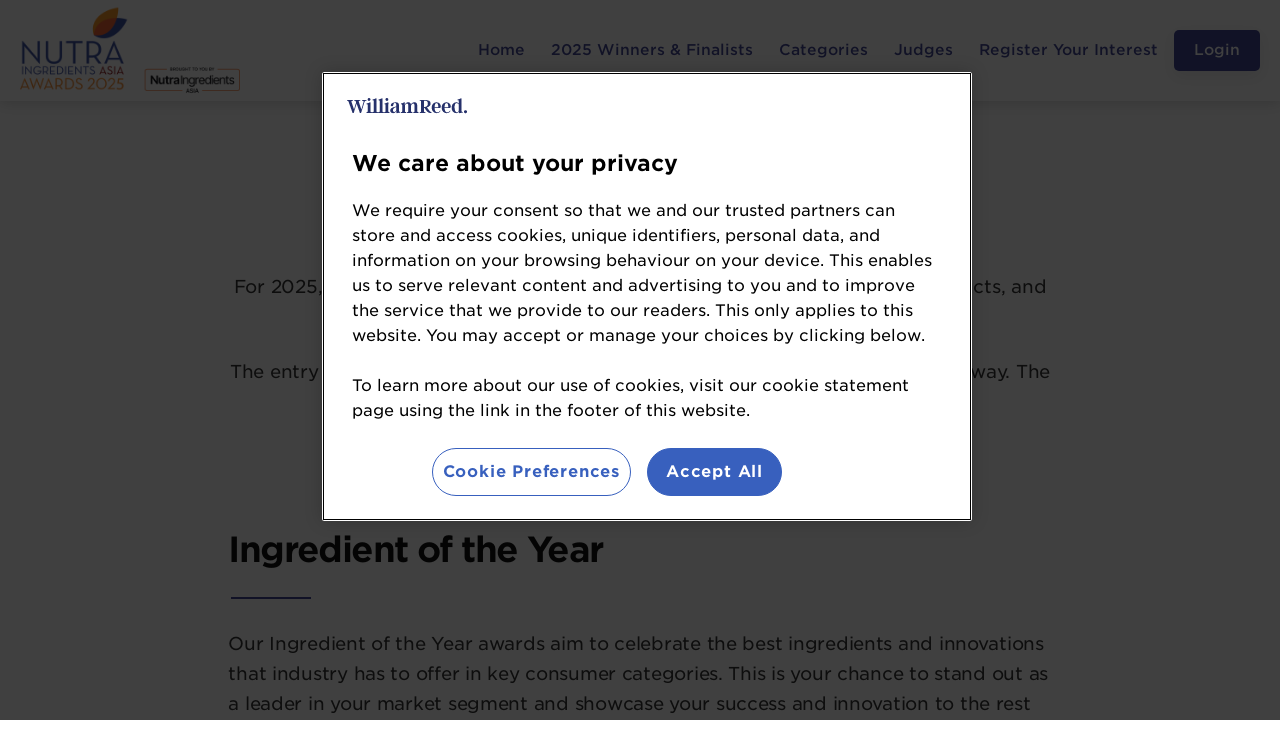

--- FILE ---
content_type: text/html; charset=utf-8
request_url: https://nutraingredientsasia-awards.com/live/en/page/categories
body_size: 6019
content:
<!DOCTYPE html>
<html lang="en">
<head>
    
    <!-- OneTrust Cookies Consent Notice start -->
    <!-- domain codes -->
    <script src="https://evessio.s3.amazonaws.com/themes/common/js/ad63347e-5d67-4696-bdff-08bfe7a31fe5.js" type="text/javascript"></script>

    <script type="text/javascript">
    var siteCode = OTCodes[location.hostname]; // lookup site code
    if (siteCode){ // if sitecode is found,  deploy OneTrust scripts
    
        function getOTCookie( cookieName ) {
            var value = '; ' + document.cookie;
            var parts = value.split( '; ' + cookieName + '=' );
            if ( parts.length == 2 ) {
                return true;
            }
            return false;
        }
        var expirationDate = new Date(0);
        var expirationDateString = expirationDate.toUTCString();
        var now = new Date();
        now.setTime(now.getTime() + 1 * 3600 * 1000 * 24 * 365);
        
        if ( !getOTCookie('cleared-wr-cookies')) {
            console.log("expire OptanonConsent");
            document.cookie = "OptanonConsent=; expires=" + expirationDateString + "; path=/";
            document.cookie = "OptanonAlertBoxClosed=; expires=" + expirationDateString + "; path=/";
            document.cookie = "cleared-wr-cookies" + "=" + "; path=/" + "; expires="+now;
            
            console.log("expire OptanonConsent");
        }
    
        // autoblock
        document.write('\x3Cscript src="https://cdn.cookielaw.org/consent/' + siteCode + '/OtAutoBlock.js" type="text/javascript">\x3C/script>');
        document.write('\x3Cscript src="https://cdn.cookielaw.org/scripttemplates/otSDKStub.js" type="text/javascript" charset="UTF-8" data-domain-script="' + siteCode + '">\x3C/script>');
        function OptanonWrapper() { }
    }
    </script>
    <!-- OneTrust Cookies Consent Notice end -->
    
    <meta http-equiv="X-UA-Compatible" content="IE=edge">
    <meta http-equiv="Content-type" content="text/html;charset=UTF-8" />
    <meta charset="utf-8">
    <meta name="csrf-token" content="ImQ4Yzk5MTdhOTMxNTdhNTA3YmI0NDhlY2I1MDIzYTQ1YjFjMDllNmQi.aW80sQ.ZRf_OHn84TvA0Q_Y2Le2QdEtAIM">
    <!-- Google Tag Manager -->
    <script>(function(w,d,s,l,i){w[l]=w[l]||[];w[l].push({'gtm.start':
    new Date().getTime(),event:'gtm.js'});var f=d.getElementsByTagName(s)[0],
    j=d.createElement(s),dl=l!='dataLayer'?'&l='+l:'';j.async=true;j.src=
    'https://www.googletagmanager.com/gtm.js?id='+i+dl;f.parentNode.insertBefore(j,f);
    })(window,document,'script','dataLayer','GTM-NTJMTMQ');</script>
    <!-- End Google Tag Manager -->
    <link rel="shortcut icon" href="https://evessio.s3.amazonaws.com/customer/c20a2502-f561-4756-8753-ec8079d550d8/event/6974dece-a823-44f3-9069-ddacf720dfc0/media/favicon_1.ico">
    <link rel="stylesheet" type="text/css" href="https://cloud.typography.com/6698474/6532752/css/fonts.css" />
    <meta name="viewport" content="width=device-width, initial-scale=1">
    <title>NutraIngredients Awards Asia 2025 - Categories</title>
    <meta name="description" content="NutraIngredients Awards Asia 2025 - Categories">
    <meta name="author" content="William Reed Ltd">
    <meta name="web_author" content="evessio.com">

    <!-- OpenGraph -->
    <meta property="og:type" content="website" />
    <meta property="og:url" content="http://nutraingredientsasia-awards.com/live/en/page/categories">
    <meta property="og:title" content="NutraIngredients Awards Asia 2025 - Categories"/>

    <!-- Twitter -->
    <meta name="twitter:card" content="summary" />
    <meta name="twitter:url" content="http://nutraingredientsasia-awards.com/live/en/page/categories">
    <meta name="twitter:title" content="NutraIngredients Awards Asia 2025 - Categories"/>

    <!-- Google -->
    <meta itemprop="name" content="NutraIngredients Awards Asia 2025 - Categories">
    
    
	<link rel="stylesheet" href="https://evessio.s3.amazonaws.com/themes/common/css/07a52e9d-4eac-11e6-9f55-02e20ded9c43.css?cb=abd60b&v=v20250417">
	<link rel="stylesheet" href="https://evessio.s3.amazonaws.com/themes/common/css/0e4078bf-8ab2-4da4-b7b2-d05bf7e9134a.css?cb=ec3bb5&v=v20250417">
	<link rel="stylesheet" href="https://use.fontawesome.com/bb7b124a93.css">
	<link rel="stylesheet" href="https://evessio.s3.amazonaws.com/themes/common/css/cc0dcd28-2824-11e6-9d2a-0aadef5f2b3b.css?cb=d44b87&v=v20250417">
	<link rel="stylesheet" href="https://evessio.s3.amazonaws.com/themes/common/css/62b7349a-8193-404d-9989-457462bd9778.css?cb=41aff1&v=v20250417">
	<link rel="stylesheet" href="https://evessio.s3.amazonaws.com/themes/common/css/440e9244-a513-44bc-973b-37c5d82718b1.css?cb=996a7b&v=v20250417">
	<link rel="stylesheet" href="https://evessio.s3.amazonaws.com/themes/common/css/b299a51f-9c5c-4bdd-891a-beab65667fcd.css?cb=&v=v20250417">
	<link rel="stylesheet" href="https://evessio.s3.amazonaws.com/customer/c20a2502-f561-4756-8753-ec8079d550d8/event/6974dece-a823-44f3-9069-ddacf720dfc0/css/907fdcc0-f4e8-42d7-8627-f29287f0748d.css?cb=db2830&v=v20250417">

    <!-- HTML5 Shim and Respond.js IE8 support of HTML5 elements and media queries -->
    <!--[if lt IE 9]>
    <script src="https://evessio.s3.amazonaws.com/themes/common/js/0472183c-2835-4b10-9eac-99f310d6d641.js"></script>
    <![endif]-->

    <script type="text/javascript" src="https://evessio.s3.amazonaws.com/themes/common/js/5ca0b0a5-4a13-4b67-bbef-4907d6f97323.js?cb=4f2525&v=v20250417"></script>
    <script type="text/javascript" src="https://evessio.s3.amazonaws.com/themes/common/js/5714205e-18e9-44c7-ab10-e817ff5c7a53.js?cb=0a497d&v=v20250417"></script>
    <script type="text/javascript" src="https://evessio.s3.amazonaws.com/themes/common/js/21b4d0a1-3a32-40b8-ae88-6a10b0c8dc28.js?cb=5869c9&v=v20250417"></script>
    <script type="text/javascript" src="https://evessio.s3.amazonaws.com/themes/common/js/07a381b3-4eac-11e6-9f55-02e20ded9c43.js?cb=2c39d4&v=v20250417"></script>
    <script type="text/javascript" src="https://evessio.s3.amazonaws.com/themes/common/js/453bb573-ae94-4e50-a1eb-834d7334a732.js?cb=23d73c&v=v20250417"></script>
    <script type="text/javascript" src="https://evessio.s3.amazonaws.com/themes/common/js/07a5d3d8-4eac-11e6-9f55-02e20ded9c43.js?cb=9fb05e&v=v20250417"></script>
    <script type="text/javascript" src="https://evessio.s3.amazonaws.com/themes/common/js/32627606-2b7a-4d03-b9c3-0f84a0e05f33.js?cb=&v=v20250417"></script>
    <script type="text/javascript" src="https://www.google.com/recaptcha/api.js?onload=CaptchaCallback&render=explicit"></script>
    <script type="text/javascript" src="https://evessio.s3.amazonaws.com/themes/common/js/68d12c41-9d3f-4598-bb3e-32dc3d8f7d70.js?cb=e5eae1&v=v20250417"></script>
    

    
    <script type="text/javascript" src="https://evessio.s3.amazonaws.com/themes/common/js/c69f2c72-46e3-427b-975f-2f959f55879f.js?cb=d73478&v=v20250417"></script>
    <!-- Evessio - Willian Reed 1.2.1 -->

	<meta name="robots" content="index, follow">

    <!-- Adobe Analytics -->
	<script type="text/javascript">
        var Uhash = "";
        var eventRoles = [];
        var profile = {};
        var checkoutData = null;
        var homeSlug = 'home';
        var eventCurrencyCode = 'USD';
        var useAADeferredData = false;
        
        //>WZ
        
        //<WZ
        
        

        

    </script>
    <script type="text/javascript" src="https://evessio.s3.amazonaws.com/themes/common/js/7c973d34-5bca-457c-9d76-e29d961439a6.js"></script>
    <!-- Adobe Launch Script -->
    <script src="//assets.adobedtm.com/eb2e22881c4a/eca1b21caf50/launch-d12cb4e80409.min.js"></script>
    <!-- // END Adobe Analytics -->

</head>

<body data-products-count='0'  data-test-mode='false'  data-cookie='{}' data-is-user-authorized='False' data-turn-off-test-mod-href =''>
    
    <!-- Google Tag Manager (noscript) -->
    <noscript><iframe src="https://www.googletagmanager.com/ns.html?id=GTM-NTJMTMQ"
    height="0" width="0" style="display:none;visibility:hidden"></iframe></noscript>
    <!-- End Google Tag Manager (noscript) --> 
<header id="header">

    
      
    <div class="header-cta layout-wrapper ">
        <section class="container-fluid">
        <div class="row">
            
                <div class="col-md-12">
                    
                        <div class="menu-context">
<div id="menu-3ecfa776-aa12-4d90-a7a9-064264cad323" class="ev-horizontal-menu-anchor style-2 no-anchor clearfix">
    
    <a href="../page/home"><div class="ev-menu-logo position-left"><img src="https://evessio.s3.amazonaws.com/customer/c20a2502-f561-4756-8753-ec8079d550d8/event/6974dece-a823-44f3-9069-ddacf720dfc0/media/3ecfa776-node_NIAawards25_Logo_with_NIA_Large.png"  alt=""/></div></a>
    
    <div class="ev-menu  horizontal-menu">
        <div class="burger-button"><i class="fa fa-bars fa-1x"></i></div> 
        <ul class="menus-list">
            
            <li class="level-one"><a href="../page/home" >Home </a>
            
            </li>
            
            <li class="level-one"><a href="../page/2025-winners-finalists" >2025 Winners & Finalists </a>
            
            </li>
            
            <li class="level-one"><a href="../page/categories" >Categories </a>
            
            </li>
            
            <li class="level-one"><a href="../page/judges" >Judges </a>
            
            </li>
            
            <li class="level-one"><a href="../page/register-your-interest-2026-awards" >Register Your Interest </a>
            
            </li>
            
            <li class="level-one"><a href="../private/login"  class="action-button" >Login </a>
            
            </li>
            
            <!-- LANGUAGE SWITCHER -->
            
        </ul>
    </div>
</div>
</div><div class="ev-section-divider-wrapper">
    
    <div id="section-divider-e8063e82-4284-4db3-ba80-1380f2d0a20e" class="ev-section-divider  color-none" data-section-height="100px">
    
    
        <div class="section-content  ">
        
        
        
        
        </div>
    </div>
</div>



<div id="ev-embedded-3d331a59-6209-4dc5-b527-337a48c832be" class="ev-embedded-widget"  >
    
    <script type="text/javascript">
piAId = '959362';
piCId = '';
piHostname = 'go.nutraingredientsasia-awards.com';

(function() {
	function async_load(){
		var s = document.createElement('script'); s.type = 'text/javascript';
		s.src = ('https:' == document.location.protocol ? 'https://' : 'http://') + piHostname + '/pd.js';
		var c = document.getElementsByTagName('script')[0]; c.parentNode.insertBefore(s, c);
	}
	if(window.attachEvent) { window.attachEvent('onload', async_load); }
	else { window.addEventListener('load', async_load, false); }
})();
</script>

    
</div>
                    
                </div>
            
			<div class="clearfix"></div>
        </div>
        </section>
    </div>
      
    

</header>

<div id="main-content">
    
      
    <div  class="layout-body ">

        


            
            <div class="template-wrapper-content ">
<page-body>
                
                  
                <div class="animatedParent">
                <section class="page-body-section ">
                    <div class="container-fluid">
                        <div class="row" >
                        
                            <div class="col-md-2">
                                
                            </div>
                        
                            <div class="col-md-8">
                                <div class="ev-general-content group-wrapper " id="general-eab3e7ce-5889-4e6a-be54-ba398aeff7c2">
    <h2 class="general-content-title content-title ct-title text-center">Categories</h2>
    <div class="content-body"><p style="text-align: center;">For 2025, we have <b>17 categories</b> across three areas: Ingredients, Finished Products, and Specialist Awards. </p><p style="text-align: center;">The entry process is straight forward, with a form guiding you every step of the way. The 2025 categories are:</p><p></p></div>
</div><div class="ev-general-content group-wrapper " id="general-8b2f78f9-fe16-49c8-9650-da69b99a237c">
    <h2 class="general-content-title content-title ct-title text-left">Ingredient of the Year</h2>
    <div class="content-body"><p style="text-align: left;">Our Ingredient of the Year awards aim to celebrate the best ingredients and innovations that industry has to offer in key consumer categories. This is your chance to stand out as a leader in your market segment and showcase your success and innovation to the rest of the industry.</p><ul>	<li>		<a href="../page/ingredient-of-the-year-beauty-from-within">Ingredient of the Year: Beauty from Within</a>	</li>	<li>		<a href="../page/ingredient-of-the-year-botanical">Ingredient of the Year: Botanical</a>	</li>	<li>		<a href="../page/ingredient-of-the-year-healthy-ageing">Ingredient of the Year: Healthy Ageing</a>	</li>	<li>		<a href="../page/ingredient-of-the-year-microbiome-modulation">Ingredient of the Year: Microbiome Modulation</a></li><li><a href="../page/ingredient-of-the-year-mind-and-mood">Ingredient of the Year: Mind and Mood</a><br>	</li>	<li>		<a href="../page/ingredient-of-the-year-sports-nutrition">Ingredient of the Year: Sports Nutrition</a></li></ul></div>
</div><div class="ev-general-content group-wrapper " id="general-624fbe69-9fd6-46df-aa89-b1a7c03e5f3d">
    <h2 class="general-content-title content-title ct-title text-left">Product of the Year</h2>
    <div class="content-body"><p style="text-align: left;">Our Product of the Year awards are your chance to showcase the best in finished product innovation and market success related to specific categories. This is your chance to stand out as a leading brand or manufacturing leader thanks to your innovative or successful use of one of our key ingredients.</p><ul>	<li><a href="../page/product-of-the-year-beauty-from-within">Product of the Year: Beauty from Within</a>		</li><li><a href="../page/product-of-the-year-botanical">Product of the Year: Botanical</a>	</li>	<li>		<a href="../page/product-of-the-year-immune-support">Product of the Year: Immune Support</a>	</li>	<li>		<a href="../page/product-of-the-year-microbiome-modulation">Product of the Year: Microbiome Modulation</a></li>	<li>		<a href="../page/product-of-the-year-sports-nutrition">Product of the Year: Sports Nutrition</a>	</li></ul></div>
</div><div class="ev-general-content group-wrapper " id="general-b020ef50-ff60-46cc-9101-4279658f6ac5">
    <h2 class="general-content-title content-title ct-title text-left">Specialty Awards</h2>
    <div class="content-body"><div style="text-align: left;">Our awards go beyond ingredients and products and give other stakeholders the chance to shine. Giving the opportunity to bring to light projects, initiatives, companies, people, and innovations making an impact in our industry.</div>
<div>
	<br>
</div>
<ul>
	<li><a href="../page/editors-award-for-infant-and-child-nutrition-initiative">Editors Award for Infant and Child Nutrition Initiative</a></li>
	<li>
		<a href="../page/innovations-in-womens-health-award">Innovations in Women's Health Award</a></li><li><a href="../page/marketing-initiative-of-the-year">Marketing Initiative of the Year</a><br>
	</li>
	<li><a href="../page/nutrachampion">NutraChampion</a><br></li>
	<li>
		<a href="../page/nutrition-research-project">Nutrition Research Project</a></li><li><a href="../page/start-up-award">Start-up Award</a><br>
		<br>
	</li>
</ul>
</div>
</div>
                            </div>
                        
                            <div class="col-md-2">
                                
                            </div>
                        
                        </div>
                    </div>
                </section>
                </div>
                  
                
</page-body>
                
            </div>

        
		<div class="clearfix"></div>

    </div>
      
    
      
    <div  class="layout-body ">

        


            
            <div class="template-wrapper-other  col-md-12">
                    <!-- layout_item.html -->
                    
                    <!-- // layout_item.html -->
                
            </div>

        
		<div class="clearfix"></div>

    </div>
      
    
</div>

<footer id="footer">
    <section class="container-fluid">
    
          
    <div class="row footer">
        
            <div class="col-md-1">
                
                    
                
            </div>
        
            <div class="col-md-6">
                
                    <div class="ev-general-content group-wrapper " id="general-65ad1ae9-b69f-4b9c-bad9-473f69f02afc">
    
    <div class="content-body"><ul class="footer-contact">	<li>		<a href="../page/contact-us">Contact</a>	</li>	<li>		<a href="../page/about-us">About</a>	</li>	<li>		<a href="../page/terms-and-conditions" target="_blank">Terms &amp; Conditions</a>	</li>	<li>		<a href="https://www.nutraingredients-asia.com" target="_blank">nutraingredients-asia.com</a>	</li></ul></div>
</div>
                
            </div>
        
            <div class="col-md-4">
                
                    <div class="ev-general-content group-wrapper " id="general-5a7b7cec-6fe5-4080-a39e-0b9c313cc58f">
    
    <div class="content-body"><ul class="footer-social">	<li>Follow</li>	<li>		<a href="https://twitter.com/NutraAsia" target="_blank">			<img src="https://evessio.s3.amazonaws.com/customer/c20a2502-f561-4756-8753-ec8079d550d8/event/c92b8aaf-d697-4ed7-b95c-2e6db94c7a68/media/General_Content/e160c6a8-node_logo-white_Medium.png" style="width: 20px;">		</a>	</li>	<li>		<a href="https://www.linkedin.com/groups/8523088/profile" target="_blank">			<i class="fa fa-linkedin-square" aria-hidden="true"></i>		</a>	</li>	<li>		<a href="https://www.facebook.com/NutraIngredientsAsia/" target="_blank">			<i class="fa fa-facebook-square" aria-hidden="true"></i>		</a>	</li>	<li>		<a href="https://www.william-reed.com/Events" target="_blank">#NIAawards25</a>	</li></ul></div>
</div>
                
            </div>
        
            <div class="col-md-1">
                
                    
                
            </div>
        
    </div>
      
         
          
    <div class="row copyright">
        
            <div class="col-md-1">
                
                    
                
            </div>
        
            <div class="col-md-10">
                
                    



<div id="ev-embedded-be7381a1-728a-4cda-9be0-349c07be6c4a" class="ev-embedded-widget"  >
    
    <div id="wrbm-footer-div"></div>
    <script type="text/javascript">var footerBgColor = 'transparent';var footerFontColor = '';var footerLinkColor = '';var footerLogoType = 'black';var footerShowCS = 0;</script>
    <script type="text/javascript" src="https://footer.wrbm.com/Footers/wrbm-footer.js?lan=en&ent=EWRBMLTD"></script>
    
</div>
                
            </div>
        
            <div class="col-md-1">
                
                    
                
            </div>
        
    </div>
      
         
    </section>


</footer>



<script type="text/javascript" src="https://maps.googleapis.com/maps/api/js?callback=googleMapsCallback&key=AIzaSyBaRgbnzMy4cEMm5e2h7pyryfYav7ComTo"></script>
<script type="text/javascript" src="https://evessio.s3.amazonaws.com/themes/common/js/6fede701-beea-42a6-bb29-38a962ccbbd1.js?cb=a14c03&v=v20250417"></script>
<script type="text/javascript" src="https://evessio.s3.amazonaws.com/themes/common/js/b1baacf9-9f4d-4978-8aab-530e9240e6b7.js?cb=410669&v=v20250417"></script>
<script type="text/javascript" src="https://evessio.s3.amazonaws.com/themes/e50ed170-6be1-4e03-b79b-f4a77b972043/js/4ae6d194-5a5a-4d75-8531-f7abc3aa6427.js?cb=09dfd1&v=v20250417"></script>


<!-- event js -->
<script type="text/javascript" src="https://evessio.s3.amazonaws.com/customer/c20a2502-f561-4756-8753-ec8079d550d8/event/6974dece-a823-44f3-9069-ddacf720dfc0/js/217a6f80-82a3-4bed-9433-1f59c96dbe27.js?cb=ddfa33&v=v20250417"></script>



<!-- Adobe Launch -->
<script>
    setTimeout(function() {
        if (useAADeferredData) {
            _satellite.track('evessioPostProcessing');
            console.log("Post processing call run");
        }
    }, 2800);
</script>
<script type="text/javascript">_satellite.pageBottom();</script>
</body>
</html>

--- FILE ---
content_type: text/css
request_url: https://cloud.typography.com/6698474/6532752/css/fonts.css
body_size: 396443
content:

/*
	Copyright (C) 2011-2025 Hoefler & Co.
	This software is the property of Hoefler & Co. (H&Co).
	Your right to access and use this software is subject to the
	applicable License Agreement, or Terms of Service, that exists
	between you and H&Co. If no such agreement exists, you may not
	access or use this software for any purpose.
	This software may only be hosted at the locations specified in
	the applicable License Agreement or Terms of Service, and only
	for the purposes expressly set forth therein. You may not copy,
	modify, convert, create derivative works from or distribute this
	software in any way, or make it accessible to any third party,
	without first obtaining the written permission of H&Co.
	For more information, please visit us at http://typography.com.
	268543-100362-20250131
*/

@font-face{ font-family: "Gotham SSm A"; src: url([data-uri]); font-weight:300; font-style:normal; } @font-face{ font-family: "Gotham SSm B"; src: url([data-uri]); font-weight:300; font-style:normal; } @font-face{ font-family: "Gotham SSm A"; src: url([data-uri]); font-weight:300; font-style:italic; } @font-face{ font-family: "Gotham SSm B"; src: url([data-uri]); font-weight:300; font-style:italic; } @font-face{ font-family: "Gotham SSm A"; src: url([data-uri]); font-weight:400; font-style:normal; } @font-face{ font-family: "Gotham SSm B"; src: url([data-uri]); font-weight:400; font-style:normal; } @font-face{ font-family: "Gotham SSm A"; src: url([data-uri]); font-weight:400; font-style:italic; } @font-face{ font-family: "Gotham SSm B"; src: url([data-uri]); font-weight:400; font-style:italic; } @font-face{ font-family: "Gotham SSm A"; src: url([data-uri]); font-weight:500; font-style:normal; } @font-face{ font-family: "Gotham SSm B"; src: url([data-uri]); font-weight:500; font-style:normal; } @font-face{ font-family: "Gotham SSm A"; src: url([data-uri]); font-weight:500; font-style:italic; } @font-face{ font-family: "Gotham SSm B"; src: url([data-uri]); font-weight:500; font-style:italic; } @font-face{ font-family: "Gotham SSm A"; src: url([data-uri]); font-weight:700; font-style:normal; } @font-face{ font-family: "Gotham SSm B"; src: url([data-uri]); font-weight:700; font-style:normal; } @font-face{ font-family: "Gotham SSm A"; src: url([data-uri]); font-weight:700; font-style:italic; } @font-face{ font-family: "Gotham SSm B"; src: url([data-uri]); font-weight:700; font-style:italic; } @font-face{ font-family: "Gotham A"; src: url([data-uri]); font-weight:200; font-style:normal; } @font-face{ font-family: "Gotham B"; src: url([data-uri]); font-weight:200; font-style:normal; } @font-face{ font-family: "Gotham A"; src: url([data-uri]); font-weight:200; font-style:italic; } @font-face{ font-family: "Gotham B"; src: url([data-uri]); font-weight:200; font-style:italic; } @font-face{ font-family: "Gotham A"; src: url([data-uri]); font-weight:400; font-style:normal; } @font-face{ font-family: "Gotham B"; src: url([data-uri]); font-weight:400; font-style:normal; } @font-face{ font-family: "Gotham A"; src: url([data-uri]); font-weight:400; font-style:italic; } @font-face{ font-family: "Gotham B"; src: url([data-uri]); font-weight:400; font-style:italic; } @font-face{ font-family: "Gotham A"; src: url([data-uri]); font-weight:700; font-style:normal; } @font-face{ font-family: "Gotham B"; src: url([data-uri]); font-weight:700; font-style:normal; } @font-face{ font-family: "Gotham A"; src: url([data-uri]); font-weight:700; font-style:italic; } @font-face{ font-family: "Gotham B"; src: url([data-uri]); font-weight:700; font-style:italic; } @font-face{ font-family: "Gotham A"; src: url([data-uri]); font-weight:800; font-style:normal; } @font-face{ font-family: "Gotham B"; src: url([data-uri]); font-weight:800; font-style:normal; } @font-face{ font-family: "Gotham A"; src: url([data-uri]); font-weight:800; font-style:italic; } @font-face{ font-family: "Gotham B"; src: url([data-uri]); font-weight:800; font-style:italic; } 

--- FILE ---
content_type: text/css
request_url: https://evessio.s3.amazonaws.com/customer/c20a2502-f561-4756-8753-ec8079d550d8/event/6974dece-a823-44f3-9069-ddacf720dfc0/css/907fdcc0-f4e8-42d7-8627-f29287f0748d.css?cb=db2830&v=v20250417
body_size: 406718
content:
/*
@import 'https://cloud.typography.com/6698474/6532752/css/fonts.css';
fonts provided:

Book
 
font-family: "Gotham SSm A", "Gotham SSm B";
font-style: normal;
font-weight: 400;
 
Book italic
 
font-family: "Gotham SSm A", "Gotham SSm B";
font-style: italic;
font-weight: 400;
 
Bold
 
font-family: "Gotham SSm A", "Gotham SSm B";
font-style: normal;
font-weight: 700;
 
Bold Italic
 
font-family: "Gotham SSm A", "Gotham SSm B";
font-style: italic;
font-weight: 700;
*/
/*
    WRBM theme config globals
    
    Variable can be set and/or overridden in 
      Event > WEBSITE > Themes > Theme Settings > Custom CSS
*/
/* WRBM config options LESS Namespace  */
@import url(https://fonts.googleapis.com/css?family=Open+Sans:400,300,600,700);
#wrbm {
  /*
        shapes
        ------------------------
        Usage:
            #wrbm.set-shape(round); // explicit
            #wrbm.set-shape(@shape-style); // using global config variable
    */
  /*
        title underline styles
    */
  /*
        border
        ------------------------
        Usage:
            #wrbm.build-std-border(); // default 
            #wrbm.build-std-border(@radius: 12px, @border-color: #FF000); // overrides for radius and colour
    */
  /*
        Button style
        ------------------------
        Usage:
            #wrbm.button-style(flat-rounded); // default 
            options: flat-rounded, flat-square, gradient-rounded
    */
}
html {
  height: 100%;
}
#header,
#main-content,
#footer {
  max-width: 1920px;
  margin: 0 auto;
}
.container-fluid {
  padding-right: 0;
  padding-left: 0;
  margin-right: auto;
  margin-left: auto;
}
.page-body-section {
  padding: 20px 20px 20px 20px;
}
.page-body-section.no-padding {
  padding: 0 0 0 0;
}
h1 {
  font-size: 40px;
  font-weight: 700;
  line-height: 50px;
  letter-spacing: -0.045em;
  margin: 0 0 0 0;
  padding: 0 0 30px 0;
}
h2 {
  font-size: 35px;
  font-weight: 700;
  line-height: 45px;
  letter-spacing: -0.045em;
  margin: 0 0 0 0;
  padding: 0 0 25px 0;
}
h3 {
  font-size: 30px;
  font-weight: 700;
  line-height: 35px;
  letter-spacing: -0.045em;
  margin: 0 0 0 0;
  padding: 0 0 25px 0;
}
h4 {
  font-size: 25px;
  font-weight: 700;
  line-height: 35px;
  letter-spacing: -0.035em;
  margin: 0 0 0 0;
  padding: 0 0 25px 0;
}
h5 {
  font-size: 20px;
  font-weight: 700;
  line-height: 30px;
  letter-spacing: -0.035em;
  margin: 0 0 0 0;
  padding: 0 0 25px 0;
}
h6 {
  font-size: 12px;
  font-weight: 700;
  line-height: 20px;
  letter-spacing: -0.015em;
  text-transform: uppercase;
  margin: 0 0 0 0;
  padding: 0 0 20px 0;
}
p {
  font-size: 18px;
  line-height: 30px;
  letter-spacing: -0.015em;
  margin: 0 0 0 0;
  padding: 0 0 25px 0;
}
.perfect-partner h2,
.perfect-partner h3,
.perfect-partner h4 {
  font-size: 25px;
  letter-spacing: -0.025em;
  line-height: normal;
  margin: 0 0 0 0;
  padding: 15px 0 10px 0;
}
.perfect-partner p {
  margin: 0 0 0 0;
  padding: 0 0 25px 0;
}
.perfect-partner img {
  border-radius: 9px;
  box-shadow: 0 5px 10px rgba(0, 0, 0, 0.08);
  float: left;
  margin: 0 25px 0 0 !important;
  padding: 5px 5px 5px 5px;
}
.underline {
  text-align: center;
}
.underline:after {
  content: "";
  display: block;
  margin: 0 auto;
  width: 80px;
  padding-top: 20px;
  border-bottom: 2px solid #434897;
  height: 2px;
  padding-bottom: 0;
}
/*
    title defaults allowing for overrides
    ------------ 
*/
.content-title {
  padding: 30px 0 30px 0 !important;
  color: #434897;
  text-align: center;
}
.content-title:after {
  content: "";
  display: block;
  margin: 0 auto;
  width: 80px;
  padding-top: 20px;
  border-bottom: 2px solid #434897;
  height: 2px;
  padding-bottom: 0;
}
.ct-title {
  text-align: center;
}
.ct-title.text-right {
  text-align: right;
}
.ct-title.text-left {
  text-align: left;
}
.ct-desc {
  text-align: center;
}
/*
    BACKGROUNDS
*/
.section-bg-light {
  background-color: #F7F7F7;
}
.section-bg-dark {
  background-color: #434897;
  color: #FFFFFF;
}
.section-bg-dark .content-title {
  color: #FFFFFF;
}
.section-bg-photo-light {
  background: linear-gradient(rgba(255, 255, 255, 0.7), rgba(255, 255, 255, 0.7)), url('https://evessio.s3.amazonaws.com/customer/e88db8ea-f2e8-4984-8dc4-caf89126/event/c6ac39cd-c1f7-4c7e-a84e-3f47054f0576/media/My_Media/backgrounds/GettyImages-616115118-grey.png'), #FFFFFF;
  background-repeat: no-repeat;
  background-size: cover;
  background-position: center;
}
.section-bg-photo-dark {
  background: linear-gradient(rgba(67, 72, 151, 0.8), rgba(67, 72, 151, 0.8)), url('https://evessio.s3.amazonaws.com/customer/e88db8ea-f2e8-4984-8dc4-caf89126/event/c6ac39cd-c1f7-4c7e-a84e-3f47054f0576/media/My_Media/backgrounds/GettyImages-616115118-grey.png'), rgba(67, 72, 151, 0.8);
  background-repeat: no-repeat;
  background-size: cover;
  background-position: center;
  color: #FFFFFF;
}
.section-bg-photo-dark .content-title {
  color: #FFFFFF;
}
.bg-primary-light {
  background-color: #9fa2d4;
}
/*
    BUTTONS
*/
.action-button,
.btn-login-submit,
.btn-register-submit {
  background-color: #434897;
  border: solid #434897 1px;
  background-image: none;
  border-radius: 5px;
  padding: 12px 20px;
  letter-spacing: 0;
  text-decoration: none;
  color: #FFFFFF;
  margin: 5px 10px;
  font-weight: 700;
  position: relative;
  z-index: 2;
  display: inline-block;
  font-size: 18px;
  white-space: normal;
  border: none;
  box-shadow: 0 5px 15px rgba(0, 0, 0, 0.08);
}
.action-button:hover,
.btn-login-submit:hover,
.btn-register-submit:hover {
  color: #FFFFFF;
  text-decoration: none;
  background: #434897;
  border-color: #f08825;
  box-shadow: 0 5px 15px rgba(0, 0, 0, 0.16);
}
.action-button:hover,
.action-button:focus,
.action-button:active,
.action-button.active {
  background-color: #2b2f62;
  border-color: #2b2f62;
  background-image: none;
}
.prod-closed {
  border: solid 1px #F38630;
  border-radius: 6px;
  overflow: hidden;
  background-color: #F38630;
  padding: 12px 20px;
  letter-spacing: 0;
  text-decoration: none;
  color: #FFFFFF;
  margin: 5px 10px;
  font-weight: 700;
  position: relative;
  z-index: 2;
  display: inline-block;
  font-size: 18px;
  white-space: normal;
  cursor: not-allowed;
}
.prod-closed:hover {
  color: #FFFFFF;
  text-decoration: none;
  background: #F38630;
  border-color: #F38630;
}
button:focus,
select:focus {
  outline-style: none;
  outline-width: 0;
  outline-color: none;
}
/* PAGE STRUCTURE */
.page-body-section {
  padding: 15px 0;
}
/* SOCIAL ICONS */
.social-ico {
  display: inline-block;
  width: 25px;
  height: 25px;
  margin: 0 6px;
  background-repeat: no-repeat;
  background-position: center;
  background-size: contain;
}
.social-ico.facebook {
  background-image: url('https://evessio.s3-eu-west-1.amazonaws.com/themes/common/images/ico_col_facebook.svg');
}
.social-ico.instagram {
  background-image: url("https://evessio.s3-eu-west-1.amazonaws.com/themes/common/images/ico_col_instagram.svg");
}
.social-ico.linkedin {
  background-image: url("https://evessio.s3-eu-west-1.amazonaws.com/themes/common/images/ico_col_linkedin.svg");
}
.social-ico.twitter {
  background-image: url("https://evessio.s3-eu-west-1.amazonaws.com/themes/common/images/ico_col_twitter.svg");
}
.social-ico.youtube {
  background-image: url("https://evessio.s3-eu-west-1.amazonaws.com/themes/common/images/ico_col_youtube.svg");
}
/* FOOTER */
#footer {
  padding: 60px 20px 20px 20px;
  font-size: 0.8em !important;
  background: #434897;
  color: #FFFFFF;
  position: relative;
  bottom: 0;
}
#footer .footer-links {
  background-image: url('https://evessio.s3.amazonaws.com/customer/e88db8ea-f2e8-4984-8dc4-caf89126/event/c6ac39cd-c1f7-4c7e-a84e-3f47054f0576/media/My_Media/images/footer-tint.png');
  background-repeat: repeat-y;
  background-size: 50%;
  background-position: right top;
}
#footer .content-title {
  color: #ffffff;
  font-size: 0.9em !important;
  margin-bottom: 0;
  font-weight: 300 !important;
}
#footer .content-title:after {
  padding-top: 0;
  border-bottom: 2px solid transparent;
}
#footer p {
  font-size: 0.8em !important;
  margin: 0 0 0.5em 0 !important;
}
#footer .subscribe {
  font-size: 0.8em !important;
  padding-left: 30px !important;
  padding-right: 30px !important;
}
#footer .subscribe h4 {
  font-weight: 300 !important;
}
#footer .copyright {
  background-color: #ffffff;
}
#footer .copyright a {
  color: #434897;
}
@media only screen and (max-width: 900px) {
  #footer .footer-links {
    background-image: none;
  }
  #footer .footer-links .subscribe {
    background-color: #283e4e;
  }
}
/* ticket count bug */
#menu-item-tickets span.counter {
  display: none;
}
.col-md-6.col-login,
.col-md-6.col-register,
#col-login,
#col-register {
  padding: 0 12px !important;
}
.group-wrapper {
  float: none;
  margin: 30px auto;
}
.row.ribbon.group-wrapper,
.row.ribbon.ev-general-content {
  margin: 0 !important;
  padding: 0 !important;
}
.row.ribbon .ev-section-divider {
  padding: 0 !important;
  height: auto;
}
.row.ribbon .ev-section-divider p {
  margin: -3px 0 0 0 !important;
}
.row.ribbon .ev-section-divider a {
  color: #ffffff !important;
}
.row.ribbon .ev-section-divider a:hover {
  text-decoration: none;
  opacity: 0.7;
}
.row.sponsor-spotlight {
  background-color: #eeeeee;
}
.row.rainbow-grad {
  background: #fe984d;
  /* Old browsers */
  background: -moz-linear-gradient(left, #fe984d 0%, #e3000e 27%, #e8498e 50%, #7d69b4 77%, #018ee0 100%);
  /* FF3.6-15 */
  background: -webkit-linear-gradient(left, #fe984d 0%, #e3000e 27%, #e8498e 50%, #7d69b4 77%, #018ee0 100%);
  /* Chrome10-25,Safari5.1-6 */
  background: linear-gradient(to right, #fe984d 0%, #e3000e 27%, #e8498e 50%, #7d69b4 77%, #018ee0 100%);
  /* W3C, IE10+, FF16+, Chrome26+, Opera12+, Safari7+ */
  filter: progid:DXImageTransform.Microsoft.gradient(startColorstr='#fe984d', endColorstr='#018ee0', GradientType=1);
  /* IE6-9 */
}
.row.grey-grad {
  background: #dcd8d6;
  /* Old browsers */
  background: -moz-linear-gradient(left, #dcd8d6 0%, #c5c5c5 100%);
  /* FF3.6-15 */
  background: -webkit-linear-gradient(left, #dcd8d6 0%, #c5c5c5 100%);
  /* Chrome10-25,Safari5.1-6 */
  background: linear-gradient(to right, #dcd8d6 0%, #c5c5c5 100%);
  /* W3C, IE10+, FF16+, Chrome26+, Opera12+, Safari7+ */
  filter: progid:DXImageTransform.Microsoft.gradient(startColorstr='#dcd8d6', endColorstr='#c5c5c5', GradientType=1);
  /* IE6-9 */
}
.row .header-bkg {
  background-image: url('https://evessio.s3.amazonaws.com/customer/e88db8ea-f2e8-4984-8dc4-caf89126/event/c6ac39cd-c1f7-4c7e-a84e-3f47054f0576/media/My_Media/images/skyline.jpg');
  background-repeat: no-repeat;
  background-size: cover !important;
}
.col-md-12,
.col-md-6,
.row {
  margin: 0 !important;
  padding: 0 !important;
}
.col-md-4 .group-wrapper,
.col-md-6 .group-wrapper,
.col-md-8 .group-wrapper {
  width: 100%;
}
@media screen and (max-width: 768px) {
  .col-md-4 .group-wrapper .ct-title,
  .col-md-6 .group-wrapper .ct-title,
  .col-md-8 .group-wrapper .ct-title,
  .col-md-4 .group-wrapper .ct-desc,
  .col-md-6 .group-wrapper .ct-desc,
  .col-md-8 .group-wrapper .ct-desc {
    padding: 0 15px;
  }
}
.col-lg-1,
.col-lg-10,
.col-lg-11,
.col-lg-12,
.col-lg-2,
.col-lg-3,
.col-lg-4,
.col-lg-5,
.col-lg-6,
.col-lg-7,
.col-lg-8,
.col-lg-9,
.col-md-1,
.col-md-10,
.col-md-11,
.col-md-12,
.col-md-2,
.col-md-3,
.col-md-4,
.col-md-5,
.col-md-6,
.col-md-7,
.col-md-8,
.col-md-9,
.col-sm-1,
.col-sm-10,
.col-sm-11,
.col-sm-12,
.col-sm-2,
.col-sm-3,
.col-sm-4,
.col-sm-5,
.col-sm-6,
.col-sm-7,
.col-sm-8,
.col-sm-9,
.col-xs-1,
.col-xs-10,
.col-xs-11,
.col-xs-12,
.col-xs-2,
.col-xs-3,
.col-xs-4,
.col-xs-5,
.col-xs-6,
.col-xs-7,
.col-xs-8,
.col-xs-9 {
  padding-left: 0;
  padding-right: 0;
}
.web-form {
  margin: 0 15px;
}
#cookie-bar button {
  color: #ffffff;
  border: 0;
  margin-bottom: 5px;
}
img {
  max-width: 100%;
}
.modal-content {
  background-color: #FFFFFF;
  color: #333333;
}
.modal-content .modal-header .close {
  color: #333333;
}
.private-space .modal-content {
  background-color: #FFFFFF;
  color: #000000;
}
.private-space .modal-content textarea {
  width: 100%;
  resize: both;
}
.private-space .modal-content .modal-header .modal-title,
.private-space .modal-content .modal-header .close {
  color: #FFFFFF;
  opacity: 1;
}
a {
  color: #434897;
}
a:hover {
  color: #333774;
}
/* basket styles */
#wizard #w-right-1-aside,
#wizard #w-right-2-aside,
#wizard #w-right-3-aside {
  padding: 0 10px;
}
#wizard #w-right-1-aside .w-amount,
#wizard #w-right-2-aside .w-amount,
#wizard #w-right-3-aside .w-amount {
  background-color: #eeeeee;
  border: 1px solid #aaaaaa;
  border-radius: 0;
  padding: 10px 5px;
  color: #555555;
}
#wizard .w-progress .progress-text .w-mark.active,
#wizard .w-progress .progress-line .w-mark.active {
  color: #434897 !important;
}
#wizard .w-progress .progress-text .w-mark.active .w-circle .fa-circle,
#wizard .w-progress .progress-line .w-mark.active .w-circle .fa-circle {
  color: #434897 !important;
}
#wizard .w-progress .progress-text .w-mark.active .w-line.active,
#wizard .w-progress .progress-line .w-mark.active .w-line.active {
  background-color: #434897 !important;
}
#basket-root .required-wrapper,
.personal-space-content .required-wrapper {
  color: red;
}
#basket-root .nav-tabs,
.personal-space-content .nav-tabs {
  display: table;
  width: 100%;
  margin-top: 25px;
}
#basket-root .nav-tabs li,
.personal-space-content .nav-tabs li {
  display: table-cell;
  float: none;
  text-align: center;
  position: relative;
  top: 1px;
  vertical-align: middle;
  border-right: solid #eeeeee 1px;
  border-top: solid #eeeeee 1px;
}
#basket-root .nav-tabs li:first-of-type,
.personal-space-content .nav-tabs li:first-of-type {
  border-left: solid #eeeeee 1px;
}
#basket-root .nav-tabs li:after,
.personal-space-content .nav-tabs li:after,
#basket-root .nav-tabs li:before,
.personal-space-content .nav-tabs li:before {
  position: absolute;
  bottom: -8px;
  left: 50%;
  content: "";
  width: 0;
  height: 0;
  border-style: solid;
  opacity: 0;
}
#basket-root .nav-tabs li:after,
.personal-space-content .nav-tabs li:after {
  border-width: 10px 14px 0 14px;
  border-color: #FFFFFF transparent transparent transparent;
}
#basket-root .nav-tabs li:before,
.personal-space-content .nav-tabs li:before {
  margin: 0 0 -2px -1px;
  border-width: 11px 15px 0 15px;
  border-color: #eeeeee transparent transparent transparent;
}
#basket-root .nav-tabs li a,
.personal-space-content .nav-tabs li a {
  color: #434897;
  font-weight: bold;
  font-size: 20px;
}
#basket-root .nav-tabs li a .agenda-date,
.personal-space-content .nav-tabs li a .agenda-date {
  color: #adb9b8;
}
#basket-root .nav-tabs li a:hover,
.personal-space-content .nav-tabs li a:hover {
  border-color: transparent;
  background: transparent;
}
#basket-root .nav-tabs li.active,
.personal-space-content .nav-tabs li.active,
#basket-root .nav-tabs li.active a,
.personal-space-content .nav-tabs li.active a,
#basket-root .nav-tabs li.active a .agenda-date,
.personal-space-content .nav-tabs li.active a .agenda-date,
#basket-root .nav-tabs li.active a:hover,
.personal-space-content .nav-tabs li.active a:hover {
  color: #333333;
  background: #434897;
  border-color: transparent;
}
#basket-root .nav-tabs li.active:after,
.personal-space-content .nav-tabs li.active:after,
#basket-root .nav-tabs li.active:before,
.personal-space-content .nav-tabs li.active:before {
  opacity: 1;
  border-color: #434897 transparent transparent transparent;
}
#basket-root .pagination > .active > a,
.personal-space-content .pagination > .active > a,
#basket-root .pagination > .active > a:focus,
.personal-space-content .pagination > .active > a:focus,
#basket-root .pagination > .active > a:hover,
.personal-space-content .pagination > .active > a:hover,
#basket-root .pagination > .active > span,
.personal-space-content .pagination > .active > span,
#basket-root .pagination > .active > span:focus,
.personal-space-content .pagination > .active > span:focus,
#basket-root .pagination > .active > span:hover,
.personal-space-content .pagination > .active > span:hover {
  z-index: 2;
  color: #fff;
  cursor: default;
  background-color: #434897;
  border-color: #434897;
}
/* Mixins */
/* user settable palette */
/* build link variatios based on palette colours*/
a.text-dark:hover,
a.text-dark:focus,
a.text-dark:active,
a.text-dark:visited {
  color: #333333;
}
.bg-text-dark,
.bg-text-dark-bg {
  background-color: #333333;
}
/*
    .bg-light-@{color},
    .bg-light-@{color}-bg {
        background-color: lighten(@@color, 30%);
    }
    */
a.text-light:hover,
a.text-light:focus,
a.text-light:active,
a.text-light:visited {
  color: #FFFFFF;
}
.bg-text-light,
.bg-text-light-bg {
  background-color: #FFFFFF;
}
/*
    .bg-light-@{color},
    .bg-light-@{color}-bg {
        background-color: lighten(@@color, 30%);
    }
    */
a.text-color:hover,
a.text-color:focus,
a.text-color:active,
a.text-color:visited {
  color: #333333;
}
.bg-text-color,
.bg-text-color-bg {
  background-color: #333333;
}
/*
    .bg-light-@{color},
    .bg-light-@{color}-bg {
        background-color: lighten(@@color, 30%);
    }
    */
a.body-bg:hover,
a.body-bg:focus,
a.body-bg:active,
a.body-bg:visited {
  color: #FFFFFF;
}
.bg-body-bg,
.bg-body-bg-bg {
  background-color: #FFFFFF;
}
/*
    .bg-light-@{color},
    .bg-light-@{color}-bg {
        background-color: lighten(@@color, 30%);
    }
    */
a.gray-lighter:hover,
a.gray-lighter:focus,
a.gray-lighter:active,
a.gray-lighter:visited {
  color: #eeeeee;
}
.bg-gray-lighter,
.bg-gray-lighter-bg {
  background-color: #eeeeee;
}
/*
    .bg-light-@{color},
    .bg-light-@{color}-bg {
        background-color: lighten(@@color, 30%);
    }
    */
a.gray-light:hover,
a.gray-light:focus,
a.gray-light:active,
a.gray-light:visited {
  color: #777777;
}
.bg-gray-light,
.bg-gray-light-bg {
  background-color: #777777;
}
/*
    .bg-light-@{color},
    .bg-light-@{color}-bg {
        background-color: lighten(@@color, 30%);
    }
    */
a.gray-dark:hover,
a.gray-dark:focus,
a.gray-dark:active,
a.gray-dark:visited {
  color: #333333;
}
.bg-gray-dark,
.bg-gray-dark-bg {
  background-color: #333333;
}
/*
    .bg-light-@{color},
    .bg-light-@{color}-bg {
        background-color: lighten(@@color, 30%);
    }
    */
a.color-warning:hover,
a.color-warning:focus,
a.color-warning:active,
a.color-warning:visited {
  color: #F38630;
}
.bg-color-warning,
.bg-color-warning-bg {
  background-color: #F38630;
}
/*
    .bg-light-@{color},
    .bg-light-@{color}-bg {
        background-color: lighten(@@color, 30%);
    }
    */
a.color-success:hover,
a.color-success:focus,
a.color-success:active,
a.color-success:visited {
  color: #9DE0AD;
}
.bg-color-success,
.bg-color-success-bg {
  background-color: #9DE0AD;
}
/*
    .bg-light-@{color},
    .bg-light-@{color}-bg {
        background-color: lighten(@@color, 30%);
    }
    */
a.color-tertiary:hover,
a.color-tertiary:focus,
a.color-tertiary:active,
a.color-tertiary:visited {
  color: #434897;
}
.bg-color-tertiary,
.bg-color-tertiary-bg {
  background-color: #434897;
}
/*
    .bg-light-@{color},
    .bg-light-@{color}-bg {
        background-color: lighten(@@color, 30%);
    }
    */
a.color-secondary:hover,
a.color-secondary:focus,
a.color-secondary:active,
a.color-secondary:visited {
  color: #f08825;
}
.bg-color-secondary,
.bg-color-secondary-bg {
  background-color: #f08825;
}
/*
    .bg-light-@{color},
    .bg-light-@{color}-bg {
        background-color: lighten(@@color, 30%);
    }
    */
a.color-primary:hover,
a.color-primary:focus,
a.color-primary:active,
a.color-primary:visited {
  color: #434897;
}
.bg-color-primary,
.bg-color-primary-bg {
  background-color: #434897;
}
/*
    .bg-light-@{color},
    .bg-light-@{color}-bg {
        background-color: lighten(@@color, 30%);
    }
    */
.gradient-n-s {
  background: #434897;
  background: -moz-linear-gradient(top, #434897 0%, #f08825 100%);
  background: -webkit-linear-gradient(top, #434897 0%, #f08825 100%);
  background: linear-gradient(to bottom, #434897 0%, #f08825 100%);
  filter: progid:DXImageTransform.Microsoft.gradient(startColorstr='@color-primary', endColorstr='@color-secondary', GradientType=0);
}
.gradient-s-n {
  background: #434897;
  background: -moz-linear-gradient(top, #f08825 0%, #434897 100%);
  background: -webkit-linear-gradient(top, #f08825 0%, #434897 100%);
  background: linear-gradient(to bottom, #f08825 0%, #434897 100%);
  filter: progid:DXImageTransform.Microsoft.gradient(startColorstr='@color-secondary', endColorstr='@color-primary', GradientType=0);
}
.gradient-w-e {
  background: #434897;
  background: -moz-linear-gradient(left, #434897 0%, #f08825 100%);
  background: -webkit-linear-gradient(left, #434897 0%, #f08825 100%);
  background: linear-gradient(to right, #434897 0%, #f08825 100%);
  filter: progid:DXImageTransform.Microsoft.gradient(startColorstr='@color-primary', endColorstr='@color-secondary', GradientType=1);
}
.gradient-e-w {
  background: #434897;
  background: -moz-linear-gradient(left, #f08825 0%, #434897 100%);
  background: -webkit-linear-gradient(left, #f08825 0%, #434897 100%);
  background: linear-gradient(to right, #f08825 0%, #434897 100%);
  filter: progid:DXImageTransform.Microsoft.gradient(startColorstr='@color-secondary', endColorstr='@color-primary', GradientType=1);
}
.gradient-nw-se {
  background: #434897;
  background: -moz-linear-gradient(-45deg, #434897 0%, #f08825 100%);
  background: -webkit-linear-gradient(-45deg, #434897 0%, #f08825 100%);
  background: linear-gradient(135deg, #434897 0%, #f08825 100%);
  filter: progid:DXImageTransform.Microsoft.gradient(startColorstr='@color-primary', endColorstr='@color-secondary', GradientType=1);
}
.gradient-se-nw {
  background: #434897;
  background: -moz-linear-gradient(-45deg, #f08825 0%, #434897 100%);
  background: -webkit-linear-gradient(-45deg, #f08825 0%, #434897 100%);
  background: linear-gradient(135deg, #f08825 0%, #434897 100%);
  filter: progid:DXImageTransform.Microsoft.gradient(startColorstr='@color-secondary', endColorstr='@color-primary', GradientType=1);
}
.gradient-sw-ne {
  background: #434897;
  background: -moz-linear-gradient(45deg, #434897 0%, #f08825 100%);
  background: -webkit-linear-gradient(45deg, #434897 0%, #f08825 100%);
  background: linear-gradient(45deg, #434897 0%, #f08825 100%);
  filter: progid:DXImageTransform.Microsoft.gradient(startColorstr='@color-primary', endColorstr='@color-secondary', GradientType=1);
}
.gradient-ne-sw {
  background: #434897;
  background: -moz-linear-gradient(45deg, #f08825 0%, #434897 100%);
  background: -webkit-linear-gradient(45deg, #f08825 0%, #434897 100%);
  background: linear-gradient(45deg, #f08825 0%, #434897 100%);
  filter: progid:DXImageTransform.Microsoft.gradient(startColorstr='@color-secondary', endColorstr='@color-primary', GradientType=1);
}
/* custom checkbox */
.styled-checkbox {
  /* Base for label styling */
  /* checkbox aspect */
  /* checked mark aspect */
  /* checked mark aspect changes */
  /* disabled checkbox */
  /* accessibility */
}
.styled-checkbox:not(:checked),
.styled-checkbox:checked {
  position: absolute;
  left: -9999px;
}
.styled-checkbox:not(:checked) + label,
.styled-checkbox:checked + label {
  position: relative;
  padding-left: 1.95em;
  cursor: pointer;
}
.styled-checkbox:not(:checked) + label:before,
.styled-checkbox:checked + label:before {
  content: '';
  position: absolute;
  left: 0;
  top: -4px;
  width: 30px;
  height: 30px;
  border: 1px solid #434897;
  background: #fff;
  border-radius: 4px;
  box-shadow: inset 0 1px 3px rgba(0, 0, 0, 0.1);
}
.styled-checkbox:not(:checked) + label:after,
.styled-checkbox:checked + label:after {
  position: absolute;
  top: 2px;
  left: 2px;
  font-size: 24px;
  line-height: 0.8;
  color: #434897;
  transition: all 0.2s;
  content: '\f00c';
  font-family: 'Fontawesome';
}
.styled-checkbox:not(:checked) + label:after {
  opacity: 0;
  transform: scale(0);
}
.styled-checkbox:checked + label:after {
  opacity: 1;
  transform: scale(1);
}
.styled-checkbox:disabled:not(:checked) + label:before,
.styled-checkbox:disabled:checked + label:before {
  box-shadow: none;
  border-color: #bbb;
  background-color: #ddd;
}
.styled-checkbox:disabled:checked + label:after {
  color: #999;
}
.styled-checkbox:disabled + label {
  color: #aaa;
}
.styled-checkbox:checked:focus + label:before,
.styled-checkbox:not(:checked):focus + label:before {
  border: 1px solid #434897;
}
/* hover style just for information */
.styled-checkbox-label:hover:before {
  border: 2px solid #434897 !important;
}
/* Form - Hide email tooltip */
.ev-ff-email a {
  display: none !important;
}
.color-primary {
  color: #434897;
}
.color-primary-bg {
  background-color: #434897;
}
.color-secondary {
  color: #f08825;
}
.color-secondary-bg {
  background-color: #f08825;
}
.color-tertiary {
  color: #434897;
}
.color-tertiary-bg {
  background-color: #434897;
}
.color-default {
  color: #adb9b8;
}
.color-default-bg {
  background-color: #adb9b8;
}
.color-success {
  color: #9DE0AD;
}
.color-success-bg {
  background-color: #9DE0AD;
}
.color-warning {
  color: #F38630;
}
.color-warning-bg {
  background-color: #F38630;
}
body {
  font-size: 18px;
}
body {
  font-family: 'Open Sans';
}
.text-color {
  color: #333333;
}
.text-color-bg {
  background-color: #333333;
}
.color-gradient-end {
  color: #f08825;
}
.color-gradient-end-bg {
  background-color: #f08825;
}
.color-gradient-start {
  color: #434897;
}
.color-gradient-start-bg {
  background-color: #434897;
}
.text-dark {
  color: #333333;
}
.text-dark-bg {
  background-color: #333333;
}
.text-light {
  color: #FFFFFF;
}
.text-light-bg {
  background-color: #FFFFFF;
}
.link-hover-color {
  color: #2b2f62;
}
.link-hover-color-bg {
  background-color: #2b2f62;
}
.link-color {
  color: #434897;
}
.link-color-bg {
  background-color: #434897;
}
.body-bg {
  color: #FFFFFF;
}
.body-bg-bg {
  background-color: #FFFFFF;
}
.gray-lighter {
  color: #eeeeee;
}
.gray-lighter-bg {
  background-color: #eeeeee;
}
.gray-light {
  color: #777777;
}
.gray-light-bg {
  background-color: #777777;
}
.gray {
  color: #555555;
}
.gray-bg {
  background-color: #555555;
}
.gray-dark {
  color: #333333;
}
.gray-dark-bg {
  background-color: #333333;
}
.gray-darker {
  color: #333333;
}
.gray-darker-bg {
  background-color: #333333;
}
/* General Content CSS 
    - body style here to override Event Theme Settings
*/
body {
  position: relative;
  min-height: 100%;
  background-color: #FFFFFF;
  color: #333333;
  font-family: "Gotham SSm A", "Gotham SSm B";
  font-weight: 400;
  font-size: 18px;
}
.ev-general-content {
  padding: 0 15px;
}
.ev-collaborator {
  position: relative;
  padding: 30px 60px;
  vertical-align: top;
}
.ev-collaborator .collaborator-photo-wrapper {
  display: flex;
  justify-content: flex-start;
  text-align: left;
  margin-bottom: 30px;
}
.ev-collaborator .collaborator-photo-wrapper .social-links {
  padding: 0;
  text-align: center;
  display: flex;
  flex-direction: column;
  width: 10%;
}
.ev-collaborator .collaborator-photo-wrapper .social-links a.social-link {
  margin: 5px;
  font-size: 1.3em;
}
.ev-collaborator .collaborator-photo-wrapper .social-links a.social-link i {
  color: #434897;
}
.ev-collaborator .collaborator-photo-wrapper .social-links a.social-link i:hover {
  color: #242650;
}
.ev-collaborator .collaborator-photo-wrapper .collaborator-photo {
  border-radius: 5px;
  display: flex;
  margin-bottom: 30px;
  width: 200px;
  height: 200px;
  padding-top: 0;
  background-size: cover;
  background-position: center top;
  position: relative;
}
.ev-collaborator .collaborator-photo-wrapper .collaborator-photo-placeholder {
  width: 100%;
  padding-top: 60%;
  position: relative;
  background: #777777;
}
.ev-collaborator .collaborator-photo-wrapper .collaborator-photo-placeholder .placeholder-text {
  width: 100%;
  position: absolute;
  top: 30%;
  left: 0;
  text-align: center;
  color: #FFFFFF;
  text-transform: uppercase;
}
.ev-collaborator .collaborator-name {
  text-align: left;
  font-size: 0.8em;
}
.ev-collaborator .collaborator-job {
  text-align: left;
  font-style: italic;
  font-size: 0.7em;
}
.ev-collaborator .collaborator-company {
  text-align: left;
  font-size: 0.7em;
}
.ev-collaborator .collaborator-description {
  line-height: 2.5;
  margin-bottom: 10px;
}
.ev-collaborator .collaborator-description p {
  line-height: 1.7;
  font-size: 0.7em;
}
.ev-collaborator .collaborator-description p:first-child {
  margin-top: 20px;
}
.ev-collaborator .social-links a.social-link {
  margin: 5px;
}
@media (max-width: 768px) {
  .ev-collaborator {
    padding: 30px 30px;
  }
  .ev-collaborator .collaborator-photo-wrapper {
    margin-bottom: 0;
  }
}
.ev-agenda {
  padding: 20px 20px 20px 20px;
}
.ev-agenda .agenda-description {
  margin: 0 0 0 0;
  padding: 0 0 0 0;
}
.ev-agenda .agenda-description .agenda-date {
  font-weight: 700;
  letter-spacing: -0.025em;
  margin: 0 0 0 0;
  padding: 0 0 25px 0;
}
.ev-agenda .agenda-description .desc-body {
  margin: 0 0 0 0;
  padding: 0 0 25px 0;
}
.ev-agenda .ev-agenda-item {
  border: 1px solid #434897;
  border-radius: 9px;
  display: flex;
  margin: 0 0 20px 0;
  padding: 15px 15px 15px 15px;
}
.ev-agenda .ev-agenda-item .agenda-item-times {
  background-image: url(https://evessio.s3.amazonaws.com/customer/237b3e17-01e5-49ca-b547-3ee2da77479b/event/c6ac39cd-c1f7-4c7e-a84e-3f47054f0576/media/General_Content/29f8f210-node_clock.svg);
  background-size: 25px 25px;
  background-position: left 10px;
  background-repeat: no-repeat;
  border-right: 1px solid #58b4e5;
  box-sizing: border-box;
  display: flex;
  font-weight: 700;
  flex-shrink: 0;
  width: 190px;
  padding-right: 0;
  padding: 0 0 0 35px;
}
.ev-agenda .ev-agenda-item .agenda-item-times .agenda-item-start,
.ev-agenda .ev-agenda-item .agenda-item-times .agenda-item-finish {
  color: #434897;
  display: inline-block;
  font-size: 18px;
  margin: 0 0 0 0;
  padding: 10px 0 10px 0;
  text-align: center;
}
.ev-agenda .ev-agenda-item .agenda-item-times .agenda-item-start {
  padding-right: 10px;
}
.ev-agenda .ev-agenda-item .agenda-item-detail {
  flex-grow: 1;
  padding: 0 0 0 20px;
}
.ev-agenda .ev-agenda-item .agenda-item-detail .agenda-item-title {
  color: #434897;
  font-size: 18px;
  font-weight: bold;
  letter-spacing: -0.025em;
  margin: 0 0 0 0;
  padding: 10px 0 10px 0;
}
.ev-agenda .ev-agenda-item .agenda-item-detail .agenda-item-description {
  margin: 10px 0;
}
.ev-agenda .ev-agenda-item .agenda-item-detail .agenda-item-description h2 {
  padding: 0 0 0 0;
  margin: 0 0 0 0;
}
.ev-agenda .ev-agenda-item .agenda-item-detail .agenda-item-description h3 {
  padding: 0 0 0 0;
  margin: 0 0 0 0;
}
.ev-agenda .ev-agenda-item .agenda-item-detail .agenda-item-description h4 {
  padding: 0 0 0 0;
  margin: 0 0 0 0;
}
.ev-agenda .ev-agenda-item .agenda-item-detail .agenda-item-description h5 {
  padding: 0 0 0 0;
  margin: 0 0 0 0;
}
.ev-agenda .ev-agenda-item .agenda-item-detail .agenda-item-description p {
  font-size: 16px;
  line-height: 25px;
  padding: 0 0 25px 0;
  margin: 0 0 0 0;
}
.ev-agenda .ev-agenda-item .agenda-item-detail .agenda-speakers {
  display: flex;
  flex-wrap: wrap;
  margin: 15px 0 30px;
  position: relative;
}
@media (max-width: 667px) {
  .ev-agenda .ev-agenda-item .agenda-item-detail .agenda-speakers {
    flex-direction: column;
    flex-wrap: wrap;
  }
}
.ev-agenda .ev-agenda-item .agenda-item-detail .agenda-speakers .speaker-title {
  font-size: 14px;
  font-weight: 700;
  letter-spacing: -0.035em;
  padding: 0 0 15px 0;
  margin: 0 0 0 0;
  text-transform: uppercase;
  width: 100%;
}
.ev-agenda .ev-agenda-item .agenda-item-detail .agenda-speakers .agenda-speaker {
  position: relative;
  display: flex;
  flex-direction: row;
  align-items: center;
  padding-right: 25px;
  margin-bottom: 25px;
  margin-right: auto;
  width: 50%;
}
@media (min-width: 2000px) {
  .ev-agenda .ev-agenda-item .agenda-item-detail .agenda-speakers .agenda-speaker {
    width: 25%;
  }
}
@media (min-width: 991px) and (max-width: 1250px) {
  .ev-agenda .ev-agenda-item .agenda-item-detail .agenda-speakers .agenda-speaker {
    width: 100%;
  }
}
@media (max-width: 667px) {
  .ev-agenda .ev-agenda-item .agenda-item-detail .agenda-speakers .agenda-speaker {
    width: 100%;
  }
}
.ev-agenda .ev-agenda-item .agenda-item-detail .agenda-speakers .agenda-speaker .speaker-photo {
  flex-shrink: 0;
  width: 100px;
  height: 100px;
  background-size: cover;
  background-position: center center;
  background-color: #EEEEEE;
  border-radius: 5px;
  box-shadow: 0 5px 15px rgba(0, 0, 0, 0.08);
}
.ev-agenda .ev-agenda-item .agenda-item-detail .agenda-speakers .agenda-speaker .speaker-info {
  flex: 1;
  padding: 0 0 0 15px;
}
.ev-agenda .ev-agenda-item .agenda-item-detail .agenda-speakers .agenda-speaker .speaker-info .speaker-name {
  font-size: 16px;
  font-weight: 700;
}
.ev-agenda .ev-agenda-item .agenda-item-detail .agenda-speakers .agenda-speaker .speaker-info .speaker-job-title,
.ev-agenda .ev-agenda-item .agenda-item-detail .agenda-speakers .agenda-speaker .speaker-info .speaker-company {
  font-size: 14px;
}
.ev-agenda .ev-agenda-item .agenda-item-detail .agenda-sponsors {
  margin: 15px 0;
  position: relative;
  display: flex;
  flex-wrap: wrap;
}
.ev-agenda .ev-agenda-item .agenda-item-detail .agenda-sponsors .sponsor-title {
  font-size: 14px;
  font-weight: 700;
  letter-spacing: -0.035em;
  padding: 0 0 15px 0;
  margin: 0 0 0 0;
  text-transform: uppercase;
  width: 100%;
}
.ev-agenda .ev-agenda-item .agenda-item-detail .agenda-sponsors .agenda-sponsor {
  position: relative;
  display: inline-block;
  float: left;
  padding: 0 0 0 0;
  vertical-align: top;
}
.ev-agenda .ev-agenda-item .agenda-item-detail .agenda-sponsors .agenda-sponsor .logo-image {
  background-color: #FFFFFF;
  box-shadow: 0 5px 15px rgba(0, 0, 0, 0.08);
  border-radius: 9px;
  margin-right: 15px;
  width: 120px;
  height: 120px;
  position: relative;
}
.ev-agenda .ev-agenda-item .agenda-item-detail .agenda-sponsors .agenda-sponsor .logo-image img {
  position: absolute;
  left: 50%;
  top: 50%;
  transform: translate(-50%, -50%);
  max-height: 80%;
  max-width: 80%;
}
@media (max-width: 991px) {
  .ev-agenda {
    padding: 0 0 0 0;
  }
  .ev-agenda .agenda-description {
    padding: 25px 0 0 0;
  }
  .ev-agenda .ev-agenda-item {
    flex-wrap: wrap;
    padding: 0 0 0 0;
  }
  .ev-agenda .ev-agenda-item .agenda-item-times {
    background-color: #f5f5f5;
    background-position: calc(100% - 10px) 14px;
    border-top-right-radius: 9px;
    border-top-left-radius: 9px;
    border-bottom: 1px solid #58b4e5;
    border-right: 0;
    padding: 5px 10px;
    width: 100%;
  }
  .ev-agenda .ev-agenda-item .agenda-item-detail {
    padding: 0 10px 20px 10px !important;
    margin: 0 0 0 0;
  }
  .ev-agenda .ev-agenda-item .agenda-item-detail .agenda-item-title {
    font-size: 20px;
    padding: 20px 0 20px 0;
  }
  .ev-agenda .ev-agenda-item .agenda-item-detail .agenda-item-description {
    padding: 0 0 0 0;
    margin: 0 0 0 0;
  }
  .ev-agenda .ev-agenda-item .agenda-item-detail .agenda-speaker {
    margin: 0 0 20px 0;
    width: 100%;
  }
}
@media (min-width: 2000px) {
  .col-md-6 .ev-agenda .ev-agenda-item .agenda-item-detail .agenda-speakers .agenda-speaker {
    width: 50%;
  }
}
@media (min-width: 2300px) {
  .col-md-6 .ev-agenda .ev-agenda-item .agenda-item-detail .agenda-speakers .agenda-speaker {
    width: 25%;
  }
}
@media (min-width: 991px) and (max-width: 1460px) {
  .col-md-6 .ev-agenda .ev-agenda-item .agenda-item-detail .agenda-speakers .agenda-speaker {
    width: 100%;
  }
}
.panel {
  margin-bottom: 0;
  background-color: transparent;
  border: none;
  border-radius: 0;
  -webkit-box-shadow: none;
  box-shadow: none;
}
.ev-multi-part-schedule {
  padding: 0 15px;
}
.ev-multi-part-schedule .ev-agenda {
  padding-top: 0;
}
.ev-multi-part-schedule .ev-agenda .agenda-date {
  text-align: center;
}
.ev-multi-part-schedule .multi-part-schedule-tabs .nav-tabs {
  border-bottom: 0;
  display: flex;
  justify-content: space-around;
  padding: 20px 20px 20px 20px;
  width: 100%;
}
.ev-multi-part-schedule .multi-part-schedule-tabs .nav-tabs li {
  border: 0;
  flex-grow: 1;
  max-width: 32.5%;
  margin: 0 1.5% 0 1.5%;
  padding: 0 0 0 0;
  text-align: center;
}
.ev-multi-part-schedule .multi-part-schedule-tabs .nav-tabs li:first-of-type,
.ev-multi-part-schedule .multi-part-schedule-tabs .nav-tabs li:last-of-type {
  margin: 0 0 0 0;
}
.ev-multi-part-schedule .multi-part-schedule-tabs .nav-tabs li a {
  background: #F5F5F5;
  border: 0;
  border-radius: 9px;
  color: #434897;
  font-size: 20px;
  font-weight: 700;
  margin: 0 0 0 0;
  padding: 15px 0 15px 0;
}
.ev-multi-part-schedule .multi-part-schedule-tabs .nav-tabs li a .agenda-date {
  font-size: 16px;
  font-weight: 500;
  padding: 4px 0 0 0;
}
.ev-multi-part-schedule .multi-part-schedule-tabs .nav-tabs li.active {
  border: 0;
}
.ev-multi-part-schedule .multi-part-schedule-tabs .nav-tabs li.active a {
  background: #434897;
  border: 0;
  color: #FFFFFF;
}
@media (max-width: 1000px) {
  .ev-agenda .ev-agenda-item .agenda-item-detail {
    padding-left: 0;
    margin-top: 0;
  }
  .nav-tabs {
    border-bottom: 0;
    display: flex;
    flex-wrap: wrap;
    justify-content: space-around;
    padding: 20px 0 20px 0;
    width: 100%;
  }
  .nav-tabs li {
    border: 0;
    flex-grow: 1;
    max-width: 100%;
  }
}
@media screen and (max-width: 768px) {
  .ev-multi-part-schedule {
    padding: 0 0 0 0;
  }
  .ev-multi-part-schedule .multi-part-schedule-tabs {
    padding: 0 0 0 0;
  }
  .ev-multi-part-schedule .multi-part-schedule-tabs .nav-tabs {
    border-bottom: 0;
    display: flex;
    flex-wrap: wrap;
    justify-content: space-around;
    padding: 20px 0 20px 0;
    width: 100%;
  }
  .ev-multi-part-schedule .multi-part-schedule-tabs .nav-tabs li {
    border: 0;
    flex-grow: 1;
    margin: 0 0 10px 0;
    max-width: 100%;
    width: 100%;
  }
  .ev-multi-part-schedule .multi-part-schedule-tabs .nav-tabs li.active,
  .ev-multi-part-schedule .multi-part-schedule-tabs .nav-tabs li:first-of-type,
  .ev-multi-part-schedule .multi-part-schedule-tabs .nav-tabs li:last-of-type {
    margin-bottom: 10px;
  }
}
.ev-collaborator-list {
  margin-top: 20px;
}
.ev-collaborator-list .collaborator-list-description {
  color: #333333;
  margin-bottom: 40px;
}
.ev-collaborator-list .collaborator-list {
  position: relative;
  width: 100%;
}
.ev-collaborator-list .collaborator-list .collaborator-item {
  position: relative;
  padding: 0 15px 30px 15px;
  vertical-align: top;
}
.ev-collaborator-list .collaborator-list .collaborator-item .collaborator-photo-wrapper {
  text-align: center;
  width: 100%;
  position: relative;
  margin-bottom: 30px;
}
.ev-collaborator-list .collaborator-list .collaborator-item .collaborator-photo-wrapper .collaborator-photo {
  border-radius: 5px;
  display: inline-block;
  width: 100%;
  max-width: 200px;
  height: 200px;
  background-size: cover;
  background-position: center top;
  position: relative;
  border-bottom: solid 2px #434897;
}
.ev-collaborator-list .collaborator-list .collaborator-item .collaborator-photo-wrapper .collaborator-photo-placeholder {
  display: inline-block;
  width: 100%;
  max-width: 200px;
  height: 200px;
  position: relative;
  background: #333333;
  text-align: center;
}
.ev-collaborator-list .collaborator-list .collaborator-item .collaborator-photo-wrapper .collaborator-photo-placeholder .placeholder-text {
  position: relative;
  top: 40%;
  color: #FFFFFF;
  text-transform: uppercase;
  line-height: 1;
}
.ev-collaborator-list .collaborator-list .collaborator-item .collaborator-name {
  text-align: left;
  font-size: 0.8em;
}
.ev-collaborator-list .collaborator-list .collaborator-item .collaborator-job {
  text-align: left;
  font-style: italic;
  font-size: 0.7em;
}
.ev-collaborator-list .collaborator-list .collaborator-item .collaborator-company {
  text-align: left;
  font-size: 0.7em;
}
.ev-collaborator-list .collaborator-list .collaborator-item .collaborator-description {
  margin-bottom: 10px;
  font-size: 0.7em;
}
.ev-collaborator-list .collaborator-list .collaborator-item .collaborator-description p:first-child {
  margin-top: 20px;
}
.ev-collaborator-list .collaborator-list .collaborator-item .collaborator-more {
  text-align: center;
  margin-bottom: 15px;
}
.ev-collaborator-list .collaborator-list .collaborator-item .social-links {
  padding: 5px 0;
  text-align: center;
  display: flex;
  flex-direction: column;
}
.ev-collaborator-list .collaborator-list .collaborator-item .social-links a.social-link {
  margin: 5px;
  display: inline-block;
  font-size: 1.3em;
}
.ev-collaborator-list .collaborator-list .collaborator-item .social-links a.social-link i {
  color: #434897;
}
.ev-collaborator-list .collaborator-list .collaborator-item .social-links a.social-link i:hover {
  color: #242650;
}
.ev-collaborator-list .collaborator-list .collaborator-item.detailed {
  display: flex !important;
  flex-direction: row;
  justify-content: flex-start;
}
.ev-collaborator-list .collaborator-list .collaborator-item.detailed .collaborator-photo-wrapper {
  position: relative;
  width: 30%;
  display: flex !important;
  align-items: flex-start;
  justify-content: flex-end;
}
.ev-collaborator-list .collaborator-list .collaborator-item.detailed .collaborator-photo-wrapper .collaborator-photo {
  width: 180px;
  height: 180px;
}
.ev-collaborator-list .collaborator-list .collaborator-item.detailed .collaborator-photo-wrapper .collaborator-photo-placeholder {
  text-align: center;
}
.ev-collaborator-list .collaborator-list .collaborator-item.detailed .social-links {
  width: 5%;
}
.ev-collaborator-list .collaborator-list .collaborator-item.detailed .collaborator {
  width: 65%;
  margin-left: 30px;
}
.ev-collaborator-list .collaborator-list .collaborator-item.detailed .collaborator .collaborator-name {
  text-align: left !important;
}
.ev-collaborator-list .collaborator-list .collaborator-item.detailed .collaborator .collaborator-job {
  text-align: left !important;
}
.ev-collaborator-list .collaborator-list .collaborator-item.detailed .collaborator .collaborator-company {
  text-align: left !important;
}
.ev-collaborator-list .collaborator-list .collaborator-item.compact .collaborator .collaborator-photo-wrapper {
  position: relative;
  width: 100%;
  text-align: center;
}
.ev-collaborator-list .collaborator-list .collaborator-item.compact .collaborator .collaborator-photo-wrapper .collaborator-photo {
  position: relative;
  display: inline-block;
}
.ev-collaborator-list .collaborator-list .gallery-grid {
  /* 3 col default */
}
.ev-collaborator-list .collaborator-list .gallery-grid .grid-sizer,
.ev-collaborator-list .collaborator-list .gallery-grid .grid-item {
  width: 33.3%;
}
.ev-collaborator-list .collaborator-list .gallery-grid .grid-item {
  float: left;
  -moz-box-sizing: border-box;
  box-sizing: border-box;
}
.ev-collaborator-list .collaborator-list .gallery-grid .grid-item img {
  display: block;
  width: 100%;
}
@media only screen and (max-width: 400px) {
  .ev-collaborator-list .collaborator-list .gallery-grid .grid-sizer,
  .ev-collaborator-list .collaborator-list .gallery-grid .grid-item {
    width: 100%;
  }
}
@media only screen and (min-width: 401px) and (max-width: 700px) {
  .ev-collaborator-list .collaborator-list .gallery-grid .grid-sizer,
  .ev-collaborator-list .collaborator-list .gallery-grid .grid-item {
    width: 50%;
  }
}
@media only screen and (min-width: 701px) and (min-width: 900px) {
  .ev-collaborator-list .collaborator-list .gallery-grid .grid-sizer,
  .ev-collaborator-list .collaborator-list .gallery-grid .grid-item {
    width: 33%;
  }
}
@media only screen and (min-width: 1100px) {
  .ev-collaborator-list .collaborator-list .gallery-grid .grid-sizer,
  .ev-collaborator-list .collaborator-list .gallery-grid .grid-item {
    width: 25%;
  }
}
.ev-collaborator-list-slider .ev-slider {
  display: inline-block;
}
.ev-collaborator-list-slider .ev-slider .owl-carousel .owl-stage-outer {
  position: relative;
  height: 100%;
}
.ev-collaborator-list-slider .ev-slider .owl-carousel .owl-stage-outer .owl-stage {
  height: 100%;
}
.ev-collaborator-list-slider .ev-slider .owl-carousel .owl-stage-outer .owl-stage .owl-item {
  height: 100%;
}
.ev-collaborator-list-slider .ev-slider .owl-carousel .owl-stage-outer .owl-stage .owl-item div {
  height: 100%;
  background-repeat: no-repeat;
  background-size: cover;
}
.ev-collaborator-list-slider .ev-slider .owl-carousel .owl-stage-outer .owl-stage .owl-item div .collaborator-name {
  height: 30% !important;
  width: 100%;
  text-align: center !important;
  display: flex;
  flex-direction: column;
  align-items: center;
  justify-content: center;
  color: #333333;
}
.ev-collaborator-list-slider .ev-slider .owl-carousel .owl-stage-outer .owl-stage .owl-item div .collaborator-name a {
  color: #333333;
  display: block;
  margin-top: 10px;
  font-size: 12px;
}
.ev-collaborator-list-slider .ev-slider .owl-carousel .owl-stage-outer .owl-stage .owl-item div .collaborator-name .collaborator-job-title {
  color: #333333;
  display: block;
  font-size: 12px;
}
.ev-collaborator-list-slider .ev-slider .owl-carousel .owl-stage-outer .owl-stage .owl-item div .collaborator-photo {
  border-top-left-radius: 50%;
  border-top-right-radius: 0;
  border-bottom-left-radius: 50%;
  border-bottom-right-radius: 50%;
  height: 150px !important;
  width: 150px !important;
  display: flex;
  align-items: center;
  justify-content: center;
  margin-left: auto;
  margin-right: auto;
  background-position: center center;
}
.ev-collaborator-list-slider .ev-slider .owl-carousel .owl-stage-outer .owl-stage .owl-item div .collaborator-photo img {
  height: 100%;
  width: auto;
}
.ev-collaborator-list-slider .ev-slider .owl-carousel .owl-controls {
  margin: 0;
}
.ev-collaborator-list-slider .ev-slider .owl-carousel .owl-controls .owl-nav [class*=owl-] {
  color: #FFFFFF;
  font-size: 42px;
  opacity: 0.5;
  padding: 7px 9px 7px 8px;
  border-radius: 0;
}
.ev-collaborator-list-slider .ev-slider .owl-carousel .owl-controls .owl-nav [class*=owl-]:hover {
  opacity: 1;
}
.ev-collaborator-list-slider .ev-slider .owl-carousel .owl-controls .owl-prev,
.ev-collaborator-list-slider .ev-slider .owl-carousel .owl-controls .owl-next {
  position: absolute;
  top: 0;
  bottom: 0;
  height: 100%;
  margin: auto !important;
}
.ev-collaborator-list-slider .ev-slider .owl-carousel .owl-controls .owl-prev i,
.ev-collaborator-list-slider .ev-slider .owl-carousel .owl-controls .owl-next i {
  position: relative;
  top: 50%;
  transform: translateY(-50%);
}
.ev-collaborator-list-slider .ev-slider .owl-carousel .owl-controls .owl-prev {
  left: 0;
}
.ev-collaborator-list-slider .ev-slider .owl-carousel .owl-controls .owl-next {
  right: 0;
}
.ev-collaborator-list-slider .ev-slider .owl-carousel .owl-controls .owl-dots {
  text-align: center;
  position: absolute;
  width: 100%;
  bottom: 5px;
}
.ev-collaborator-list-slider .ev-slider .owl-carousel .owl-controls .owl-dots .owl-dot {
  display: inline-block;
  zoom: 1;
}
.ev-collaborator-list-slider .ev-slider .owl-carousel .owl-controls .owl-dots .owl-dot span {
  display: block;
  width: 12px;
  height: 12px;
  margin: 5px 7px;
  filter: alpha(opacity=50);
  opacity: 0.5;
  -webkit-border-radius: 20px;
  -moz-border-radius: 20px;
  border-radius: 20px;
  border: solid 1px #FFFFFF;
}
.ev-collaborator-list-slider .ev-slider .owl-carousel .owl-controls .owl-dots .owl-dot.active span {
  filter: alpha(opacity=80);
  opacity: 0.8;
  background: #FFFFFF;
}
@media (max-width: 900px) {
  .ev-collaborator-list {
    width: auto !important;
    margin-left: 30px;
    margin-right: 30px;
  }
  .ev-collaborator-list .collaborator-list .collaborator-item.detailed {
    flex-direction: row;
    flex-wrap: wrap;
  }
  .ev-collaborator-list .collaborator-list .collaborator-item.detailed .collaborator-photo-wrapper {
    position: relative;
    width: 60%;
    display: flex !important;
    align-items: flex-start;
    justify-content: flex-start;
  }
  .ev-collaborator-list .collaborator-list .collaborator-item.detailed .social-links {
    width: 20%;
  }
  .ev-collaborator-list .collaborator-list .collaborator-item.detailed .collaborator {
    padding-left: 0;
    margin: auto;
    width: 100%;
  }
  .ev-collaborator-list .collaborator-list .collaborator-item.detailed .collaborator .collaborator-name,
  .ev-collaborator-list .collaborator-list .collaborator-item.detailed .collaborator .collaborator-job,
  .ev-collaborator-list .collaborator-list .collaborator-item.detailed .collaborator .collaborator-company {
    text-align: center;
  }
  .ev-collaborator-list-slider .ev-slider .collaborator-photo {
    height: 120px !important;
    width: 120px !important;
  }
}
.ev-sponsor {
  padding: 0 15px 50px 15px;
}
.ev-sponsor a.sponsor-url {
  display: block;
  margin-bottom: 25px;
}
.ev-sponsor .sponsor-name {
  font-size: 25px;
  font-weight: 700;
  letter-spacing: -0.025em;
  padding: 0 0 0 0;
  margin: 0 0 5px 0;
}
.sponsor-list-logos {
  float: left;
  width: 100%;
}
.sponsor-list-logos .sponsor.detailed {
  float: left;
  margin-bottom: 40px;
  width: 100%;
}
.sponsor-list-logos .sponsor.detailed .sponsor-logo-wrapper {
  display: flex;
  margin: 0 40px 0 0;
  padding: 15px;
  width: 300px;
  float: left;
  height: 300px;
  align-items: center;
  justify-content: center;
  box-shadow: 0px 3px 6px 0px rgba(0, 0, 0, 0.2);
  border-radius: 9px;
  box-sizing: border-box;
}
.sponsor-list-logos .sponsor.detailed .ev-sponsor-name {
  font-size: 25px;
  font-weight: 700;
  letter-spacing: -0.025em;
  line-height: 35px;
  padding: 0 0 0 0;
  margin: 0 0 0 0;
}
.sponsor-list-logos .sponsor.detailed .sponsor-description {
  padding-top: 25px;
}
.sponsor-list-logos .sponsor.detailed .social-links {
  padding-top: 5px;
}
.sponsor-list-logos .sponsor.detailed .social-links a {
  margin-right: 10px;
}
.sponsor-list-logos .sponsor.detailed .social-links a i {
  width: auto;
}
@media only screen and (max-width: 768px) {
  .sponsor-list-logos .sponsor.detailed .sponsor-logo-wrapper {
    width: 100%;
    margin: 0 0 25px 0;
  }
}
.ev-category {
  display: inline-block;
  padding: 20px;
  margin: 15px;
  position: relative;
  border: solid 1px #434897;
  border-radius: 6px;
  overflow: hidden;
  vertical-align: top;
  text-align: center;
}
.ev-category .cat-wrapper {
  display: block;
}
.ev-category .cat-wrapper .cat-info {
  display: block;
}
.ev-category .cat-wrapper .cat-info .cat-name {
  padding: 20px 0 10px 0;
}
.ev-category .cat-wrapper .cat-info .cat-criteria {
  padding: 12px 0;
}
.ev-category .cat-wrapper .cat-info .cat-criteria .criteria-show-action {
  display: block;
  padding: 12px 0;
}
.ev-category .cat-wrapper .cat-info .cat-criteria .cat-criteria-content {
  text-align: left;
}
.ev-category .cat-wrapper .cat-info .cat-criteria .cat-criteria-content.expand,
.ev-category .cat-wrapper .cat-info .cat-criteria .cat-criteria-content.modal {
  display: none;
}
.ev-category .cat-wrapper .cat-info .cat-sponsors {
  width: 100%;
}
.ev-category .cat-wrapper .cat-info .cat-sponsors .sponsor-label {
  text-align: center;
  text-transform: uppercase;
  font-size: 12px;
}
.ev-category .cat-wrapper .cat-info .cat-sponsors .sponsor-logos {
  display: flex;
  flex-wrap: wrap;
  align-items: center;
  justify-content: center;
}
.ev-category .cat-wrapper .cat-info .cat-sponsors .sponsor-logos .cat-sponsor {
  max-width: 160px;
  max-height: 160px;
  padding: 12px;
}
.ev-category .cat-wrapper .cat-info .cat-sponsors .sponsor-logos .cat-sponsor img {
  max-width: 100%;
  max-height: 100%;
}
.ev-category .cat-wrapper .cat-price-wrapper .cat-price {
  padding: 12px 0;
}
.ev-category .cat-wrapper .cat-price-wrapper .cat-price .prod-info .prod-price .pricing-table .table-price {
  padding: 6px;
}
.ev-category .cat-wrapper .cat-price-wrapper .cat-price .prod-info .prod-price .pricing-table .table-price .price-value {
  font-size: 30px;
  letter-spacing: -2px;
}
.ev-category .cat-wrapper .cat-price-wrapper .cat-price .prod-info .prod-price .pricing-table .table-price .price-value.invalid {
  color: #DCD8D6;
  text-decoration: line-through;
}
.limit-exceeded {
  border: 1px solid #E10508;
  background-color: #FDA694;
}
.basket-empty {
  position: relative;
  display: inline-block;
  padding: 13px 6px 10px 6px;
  border: 1px solid rgba(255, 255, 255, 0);
  border-radius: 10px;
}
.basket-full {
  position: relative;
  display: inline-block;
  padding: 5px;
  border: 1px solid #dddddd;
  border-radius: 10px;
}
.basket-full a {
  color: #434897;
}
.basket-prod {
  left: 0;
  position: absolute;
  text-align: center;
  top: 15px;
  width: 100%;
}
.basket {
  font-size: 13px;
  line-height: 1.42857143;
}
.menu-context {
  margin-bottom: 0;
  position: relative;
  width: 100%;
}
.ev-horizontal-menu-anchor:not(.no-anchor) {
  width: 100%;
}
.ev-horizontal-menu-anchor {
  background-color: transparent;
  width: 100%;
  z-index: 200;
  transition: background-color 0.5s ease;
}
.ev-horizontal-menu-anchor:hover {
  background-color: #434897;
}
.ev-horizontal-menu-anchor:not(.fix-navbar) {
  position: absolute;
  top: 0;
  left: 0;
}
.ev-horizontal-menu-anchor.fix-navbar {
  background-color: #434897;
  position: fixed;
}
.ev-horizontal-menu-anchor .ev-menu-logo {
  position: absolute;
  left: 20px;
  top: 0;
  bottom: 0;
  z-index: 201;
  width: 220px;
  height: 101px;
}
.ev-horizontal-menu-anchor .ev-menu-logo img {
  max-width: 100%;
  position: relative;
  left: 50%;
  top: 50%;
  transform: translate(-50%, -50%);
}
.ev-horizontal-menu-anchor .horizontal-menu {
  z-index: 200;
  width: 100%;
  padding: 0 !important;
  text-align: right;
}
.ev-horizontal-menu-anchor .horizontal-menu .burger-button {
  width: 45px;
  font-size: 25px;
  display: none;
  cursor: pointer;
  margin-left: 5px;
  color: #FFFFFF;
  position: absolute;
  right: 20px;
  top: calc(50% - 19px);
  height: 30px;
}
.ev-horizontal-menu-anchor .horizontal-menu .menus-list {
  display: inline-block;
  text-align: right;
  width: auto;
  height: 100%;
  padding-left: 5%;
  margin-bottom: 0;
  padding-right: 20px;
  margin: 0;
  position: relative;
}
.ev-horizontal-menu-anchor .horizontal-menu .menus-list.long {
  padding-left: 0;
}
.ev-horizontal-menu-anchor .horizontal-menu .menus-list.long li {
  float: none;
}
.ev-horizontal-menu-anchor .horizontal-menu .menus-list.long .name {
  margin-left: 10px;
}
.ev-horizontal-menu-anchor .horizontal-menu .menus-list:after {
  display: block;
  content: ' ';
  clear: both;
  float: none;
}
.ev-horizontal-menu-anchor .horizontal-menu .menus-list li {
  display: inline-block;
  position: relative;
  font-weight: bold;
}
.ev-horizontal-menu-anchor .horizontal-menu .menus-list li a {
  border: 0;
  color: #FFFFFF;
  display: block;
  font-size: 15px;
  font-weight: 500;
  padding: 40px 10px;
  text-decoration: none;
  text-align: left;
}
.ev-horizontal-menu-anchor .horizontal-menu .menus-list li a:hover {
  color: #434897;
}
.ev-horizontal-menu-anchor .horizontal-menu .menus-list li a.action-button {
  margin: 0 0 0 10px;
  padding: 10px 20px;
  color: #FFFFFF;
}
.ev-horizontal-menu-anchor .horizontal-menu .menus-list li:hover {
  cursor: pointer;
}
.ev-horizontal-menu-anchor .horizontal-menu .menus-list li:hover > ul.menu-level-two {
  display: block;
}
.ev-horizontal-menu-anchor .horizontal-menu .menus-list li ul {
  position: absolute;
  display: none;
  left: 0;
  min-width: 250px;
  background-color: #ffffff;
  border-top: solid 3px #434897;
  border-bottom-right-radius: 9px;
  border-bottom-left-radius: 9px;
  margin: 0;
  padding: 0;
  transition: all 0.5s ease 0s;
  box-shadow: 0 5px 15px rgba(0, 0, 0, 0.08);
}
.ev-horizontal-menu-anchor .horizontal-menu .menus-list li ul.active {
  display: block;
}
.ev-horizontal-menu-anchor .horizontal-menu .menus-list li ul:after {
  display: block;
  content: ' ';
  clear: both;
  float: none;
}
.ev-horizontal-menu-anchor .horizontal-menu .menus-list li ul li {
  display: block;
  float: none;
  padding: 0;
  position: relative;
}
.ev-horizontal-menu-anchor .horizontal-menu .menus-list li ul li a {
  border-top: 1px solid rgba(0, 0, 0, 0.08);
  display: block;
  color: #212121;
  font-size: 15px;
  font-weight: normal;
  padding: 12px 10px;
  text-align: left;
  text-decoration: none;
}
.ev-horizontal-menu-anchor .horizontal-menu .menus-list li ul li a:hover {
  color: #434897;
}
.ev-horizontal-menu-anchor .horizontal-menu .menus-list li ul li:hover {
  cursor: pointer;
}
.ev-horizontal-menu-anchor .horizontal-menu .menus-list li ul li:hover > ul.menu-level-three {
  display: block;
}
.ev-horizontal-menu-anchor .horizontal-menu .menus-list li ul li ul {
  display: none;
  position: absolute;
  border-radius: 0;
  margin: 0;
  padding: 0;
  overflow: hidden;
  min-width: 250px;
  background-color: #F5f5f5;
  border-bottom-left-radius: 9px;
  border-bottom-right-radius: 9px;
  left: 100%;
  top: 0;
  margin-top: -3px;
  z-index: 3;
}
.ev-horizontal-menu-anchor .horizontal-menu .menus-list li ul li ul li {
  background-color: #ffffff;
  display: block;
  padding: 0;
  float: none;
  position: relative;
}
.ev-horizontal-menu-anchor .horizontal-menu .menus-list li ul li ul li:hover {
  cursor: pointer;
}
.ev-horizontal-menu-anchor .horizontal-menu .menus-list li ul li ul li a:hover {
  color: #434897;
}
/*
//highlight current location
.location {
    background-color: fade(@color-primary, 60%);
}

*/
@media (max-width: 991px) {
  .menu-context {
    margin-bottom: 0;
  }
  .ev-horizontal-menu-anchor {
    background-color: #434897;
  }
  .ev-horizontal-menu-anchor .horizontal-menu {
    height: 101px;
    z-index: 202;
  }
  .ev-horizontal-menu-anchor .horizontal-menu .burger-button {
    display: block;
  }
  .ev-horizontal-menu-anchor .horizontal-menu .menus-list {
    background: #ffffff;
    opacity: 0;
    padding: 15px 0 15px 0;
    position: relative;
    top: 100px;
    transition: visibility 0s, opacity 0.5s linear;
    visibility: hidden;
  }
  .ev-horizontal-menu-anchor .horizontal-menu .menus-list.open {
    display: block;
    height: 100vh;
    overflow-y: scroll;
    -webkit-overflow-scrolling: touch;
    opacity: 1;
    transition: visibility 0s, opacity 0.5s linear;
    visibility: visible;
  }
  .ev-horizontal-menu-anchor .horizontal-menu .menus-list.open li:first-of-type {
    border-top: 0;
  }
  .ev-horizontal-menu-anchor .horizontal-menu .menus-list.open li:last-of-type {
    border-top: none;
    padding: 10px 20px;
  }
  .ev-horizontal-menu-anchor .horizontal-menu .menus-list.open li:last-of-type .action-button {
    max-width: 30%;
    text-align: center;
  }
  .ev-horizontal-menu-anchor .horizontal-menu .menus-list.open li a {
    padding: 0 20px;
  }
  .ev-horizontal-menu-anchor .horizontal-menu .menus-list.open ul li:first-of-type {
    border-top: none;
  }
  .ev-horizontal-menu-anchor .horizontal-menu .menus-list.open ul li:last-of-type {
    border-top: 1px solid rgba(0, 0, 0, 0.08);
    padding: 0 0 0 0;
  }
  .ev-horizontal-menu-anchor .horizontal-menu .menus-list.open ul li ul li:first-of-type {
    border-top: 1px solid rgba(0, 0, 0, 0.08);
  }
  .ev-horizontal-menu-anchor .horizontal-menu .menus-list.open ul li ul li:last-of-type {
    border-top: 1px solid rgba(0, 0, 0, 0.08);
    padding: 0 0 0 0;
  }
  .ev-horizontal-menu-anchor .horizontal-menu .menus-list .name {
    margin-left: 60px;
  }
  .ev-horizontal-menu-anchor .horizontal-menu .menus-list a {
    color: #212121;
  }
  .ev-horizontal-menu-anchor .horizontal-menu .menus-list li {
    border-top: 1px solid rgba(0, 0, 0, 0.08);
    background-color: #ffffff;
    display: block;
    float: none;
    transition: none;
  }
  .ev-horizontal-menu-anchor .horizontal-menu .menus-list li a {
    border-top: 0;
    color: #212121;
    font-weight: normal;
    font-size: 16px;
    text-align: left;
    padding: 0 20px 0 20px;
    line-height: 40px;
  }
  .ev-horizontal-menu-anchor .horizontal-menu .menus-list li a i {
    color: #434897;
    float: right;
    font-size: 30px;
    line-height: 40px;
  }
  .ev-horizontal-menu-anchor .horizontal-menu .menus-list li ul {
    box-shadow: none;
    border-radius: 0;
    position: relative;
    max-height: 0;
    width: 100%;
    opacity: 1;
    overflow: hidden;
    transform: none;
    padding: 0 0 0 0;
  }
  .ev-horizontal-menu-anchor .horizontal-menu .menus-list li ul.active {
    display: block;
    max-height: 1000px;
  }
  .ev-horizontal-menu-anchor .horizontal-menu .menus-list li ul.open {
    display: block !important;
    max-height: 1000px;
  }
  .ev-horizontal-menu-anchor .horizontal-menu .menus-list li ul.closed {
    display: none !important;
  }
  .ev-horizontal-menu-anchor .horizontal-menu .menus-list li ul:after {
    display: block;
    content: ' ';
    clear: both;
    float: none;
  }
  .ev-horizontal-menu-anchor .horizontal-menu .menus-list li ul li {
    background-color: rgba(0, 0, 0, 0.03);
    display: block;
    float: none;
    padding: 0 0 0 0;
  }
  .ev-horizontal-menu-anchor .horizontal-menu .menus-list li ul li a {
    border-top: 0;
    display: block;
  }
  .ev-horizontal-menu-anchor .horizontal-menu .menus-list li ul li ul {
    border-top: solid 3px #434897;
    border-radius: 0;
    position: relative;
    max-height: 0;
    width: 100%;
    padding: 0;
    opacity: 1;
    overflow: hidden;
    transform: none;
    left: 0;
    padding: 0 0 0 0;
    margin: 0 0 0 0;
  }
  .ev-horizontal-menu-anchor .horizontal-menu .menus-list li ul li ul.active {
    display: block;
  }
  .ev-horizontal-menu-anchor .horizontal-menu .menus-list li ul li ul:after {
    display: block;
    content: ' ';
    clear: both;
    float: none;
  }
  .ev-horizontal-menu-anchor .horizontal-menu .menus-list li ul li ul li a {
    background-color: rgba(0, 0, 0, 0.05);
    font-weight: normal;
    text-align: left;
  }
  .ev-horizontal-menu-anchor .horizontal-menu .menus-list li ul li ul li a:hover {
    font-weight: bold;
  }
  .ev-horizontal-menu-anchor .horizontal-menu .menus-list li ul li:hover > ul {
    max-height: 1000px;
    opacity: 1;
  }
  .ev-horizontal-menu-anchor .horizontal-menu .menus-list li:hover {
    cursor: pointer;
  }
  .ev-horizontal-menu-anchor .horizontal-menu .menus-list li:hover > ul {
    max-height: 1000px;
    opacity: 1;
  }
}
.ev-slider {
  width: 100%;
  position: relative;
  overflow: hidden;
  margin: 0;
}
.ev-slider .slider-info {
  text-align: center;
}
.ev-slider .slider-link {
  position: absolute;
  width: 100%;
  height: 100%;
}
.ev-slider .section-links {
  display: inline-block;
}
.ev-slider .fullsize-bg {
  position: relative;
}
.ev-slider .fullsize-bg img {
  width: 100%;
  height: auto;
}
.ev-slider .owl-carousel {
  background-repeat: no-repeat;
  background-size: cover;
}
.ev-slider .owl-carousel.fsbg {
  position: absolute;
  left: 0;
  right: 0;
  top: 0;
  bottom: 0;
}
.ev-slider .owl-carousel .owl-stage-outer {
  position: relative;
  height: 100%;
}
.ev-slider .owl-carousel .owl-stage-outer .owl-stage {
  height: 100%;
}
.ev-slider .owl-carousel .owl-stage-outer .owl-stage .owl-item {
  height: 100%;
}
.ev-slider .owl-carousel .owl-stage-outer .owl-stage .owl-item div {
  height: 100%;
  width: 100%;
  background-repeat: no-repeat;
  background-size: cover;
}
.ev-slider .owl-carousel .owl-stage-outer .owl-stage .owl-item div img {
  width: 100%;
  height: auto;
}
.ev-slider .owl-carousel .owl-stage-outer .owl-stage .owl-item .content-wrapper {
  display: table;
}
.ev-slider .owl-carousel .owl-stage-outer .owl-stage .owl-item .content-wrapper .slider-item-content {
  display: table-cell;
  text-align: center;
  padding: 5px 15px;
}
.ev-slider .owl-carousel .owl-stage-outer .owl-stage .owl-item .content-wrapper .slider-item-content.is_caption {
  display: block;
  text-align: center;
  margin: 0;
  position: absolute;
  top: 0;
  padding: 6px 0;
  width: 100%;
}
.ev-slider .owl-carousel .owl-stage-outer .owl-stage .owl-item .content-wrapper .slider-item-content.is_caption.top {
  top: 0;
}
.ev-slider .owl-carousel .owl-stage-outer .owl-stage .owl-item .content-wrapper .slider-item-content.is_caption.middle {
  top: 50%;
  left: 50%;
  transform: translate(-50%, -50%);
}
.ev-slider .owl-carousel .owl-stage-outer .owl-stage .owl-item .content-wrapper .slider-item-content.is_caption.bottom {
  bottom: 0;
}
.ev-slider .owl-carousel .owl-stage-outer .owl-stage .owl-item .content-wrapper .slider-item-content.is_caption.caption-bg-light {
  background-color: rgba(255, 255, 255, 0.8);
  color: #333333;
}
.ev-slider .owl-carousel .owl-stage-outer .owl-stage .owl-item .content-wrapper .slider-item-content.is_caption.caption-bg-dark {
  background-color: rgba(0, 0, 0, 0.7);
  color: #FFFFFF;
}
.ev-slider .owl-carousel .owl-stage-outer .owl-stage .owl-item .content-wrapper .slider-item-content.scale_text {
  padding: 5px 5vw;
}
.ev-slider .owl-carousel .owl-stage-outer .owl-stage .owl-item .content-wrapper .slider-item-content.scale_text.show-multiple {
  padding: 5px;
}
.ev-slider .owl-carousel .owl-stage-outer .owl-stage .owl-item .content-wrapper .slider-item-content.scale_text h1 {
  font-size: 3.5vw;
  line-height: normal;
}
.ev-slider .owl-carousel .owl-stage-outer .owl-stage .owl-item .content-wrapper .slider-item-content.scale_text h2 {
  font-size: 3vw;
  line-height: normal;
}
.ev-slider .owl-carousel .owl-stage-outer .owl-stage .owl-item .content-wrapper .slider-item-content.scale_text h3 {
  font-size: 2.5vw;
  line-height: normal;
}
.ev-slider .owl-carousel .owl-stage-outer .owl-stage .owl-item .content-wrapper .slider-item-content.scale_text h6 {
  font-size: 18px;
}
.ev-slider .owl-carousel .owl-stage-outer .owl-stage .owl-item .content-wrapper .slider-item-content .content-description img {
  max-height: 80%;
  max-width: 80%;
  width: auto;
}
.ev-slider .owl-carousel .owl-stage-outer .owl-stage .owl-item .content-wrapper .slider-item-content.middle {
  vertical-align: middle;
}
.ev-slider .owl-carousel .owl-controls {
  margin: 0;
}
.ev-slider .owl-carousel .owl-controls .owl-nav [class*=owl-] {
  color: #FFFFFF;
  font-size: 42px;
  opacity: 0.5;
  padding: 7px 9px 7px 8px;
  border-radius: 0;
}
.ev-slider .owl-carousel .owl-controls .owl-nav [class*=owl-]:hover {
  opacity: 1;
}
.ev-slider .owl-carousel .owl-controls .owl-prev,
.ev-slider .owl-carousel .owl-controls .owl-next {
  position: absolute;
  top: 0;
  bottom: 0;
  height: 100%;
  margin: auto !important;
}
.ev-slider .owl-carousel .owl-controls .owl-prev i,
.ev-slider .owl-carousel .owl-controls .owl-next i {
  position: relative;
  top: 50%;
  transform: translateY(-50%);
}
.ev-slider .owl-carousel .owl-controls .owl-prev {
  left: 0;
}
.ev-slider .owl-carousel .owl-controls .owl-next {
  right: 0;
}
.ev-slider .owl-carousel .owl-controls .owl-dots {
  text-align: center;
  position: absolute;
  width: 100%;
  bottom: 5px;
}
.ev-slider .owl-carousel .owl-controls .owl-dots .owl-dot {
  display: inline-block;
  vertical-align: bottom;
  zoom: 1;
}
.ev-slider .owl-carousel .owl-controls .owl-dots .owl-dot span {
  display: block;
  width: 12px;
  height: 12px;
  margin: 5px 7px;
  filter: alpha(opacity=50);
  opacity: 0.5;
  -webkit-border-radius: 20px;
  -moz-border-radius: 20px;
  border-radius: 20px;
  border: solid 1px #FFFFFF;
}
.ev-slider .owl-carousel .owl-controls .owl-dots .owl-dot.active span {
  filter: alpha(opacity=80);
  opacity: 0.8;
  background: #FFFFFF;
}
@media screen and (max-width: 768px) {
  .ev-slider .owl-carousel .owl-stage-outer .owl-stage .owl-item .content-wrapper .slider-item-content.scale_text {
    padding: 0 10vw;
  }
  .ev-slider .owl-carousel .owl-stage-outer .owl-stage .owl-item .content-wrapper .slider-item-content.scale_text h1 {
    font-size: 6.5vw;
  }
  .ev-slider .owl-carousel .owl-stage-outer .owl-stage .owl-item .content-wrapper .slider-item-content.scale_text h2 {
    font-size: 6.5vw;
  }
  .ev-slider .owl-carousel .owl-stage-outer .owl-stage .owl-item .content-wrapper .slider-item-content.scale_text h3 {
    font-size: 6.5vw;
  }
  .ev-slider .owl-carousel .owl-stage-outer .owl-stage .owl-item .content-wrapper .slider-item-content.scale_text h6 {
    font-size: 16px;
  }
}
.file-upload .fine-uploader .qq-upload-button-selector.qq-upload-button.got-file {
  display: none;
}
.ev-image-panel-single.style-5 {
  margin: 0 !important;
}
.ev-image-panel-single.style-5.warning .image-panel-content {
  background: #F38630;
  border-color: #F38630;
}
.ev-image-panel-single.style-5.warning .image-panel-link a {
  color: #F38630;
}
.ev-image-panel-single.style-5.default .image-panel-content {
  background: #adb9b8;
  border-color: #adb9b8;
}
.ev-image-panel-single.style-5.default .image-panel-link a {
  color: #adb9b8;
}
.ev-image-panel-single.style-5 .image-panel-content {
  padding: 0 20px;
  border-radius: 10px;
  border: solid 1px #434897;
  box-shadow: 0 5px 5px rgba(0, 0, 0, 0.2);
  margin: 15px !important;
  border-radius: 10px !important;
  color: #434897;
  border-color: #434897;
  color: #ffffff !important;
}
.ev-image-panel-single.style-5 .image-panel-content .content-container .image-panel-headline {
  background-color: transparent !important;
  font-size: 1.2em !important;
  line-height: 130%;
  font-weight: normal !important;
  padding-bottom: 0!important;
  margin-bottom: 0.4em !important;
  color: #ffffff !important;
  opacity: 1;
  transition: 0.25s;
}
.ev-image-panel-single.style-5 .image-panel-content .content-container .image-panel-headline a {
  color: #ffffff !important;
}
.ev-image-panel-single.style-5 .image-panel-content .content-container .image-panel-headline a:hover {
  color: #ffffff !important;
  text-decoration: none;
  opacity: 0.5;
  transition: 0.25s;
}
.ev-image-panel-single.style-5 .image-panel-content .content-container .image-panel-description p {
  font-size: 0.8em !important;
  margin: 0 !important;
  padding: 0 !important;
}
.ev-image-panel-single.style-5 .image-panel-content .image-panel-link {
  text-align: center !important;
  margin: 20px auto !important;
  bottom: 20px !important;
  left: 15px !important;
  right: auto !important;
  padding: 0;
}
.ev-image-panel-single.style-5 .image-panel-content .image-panel-link a {
  background-color: #ffffff !important;
  border: solid #ffffff 1px !important;
  border-radius: 10px !important;
  padding: 17px 25px 15px !important;
  letter-spacing: 1px !important;
  text-transform: uppercase !important;
  text-decoration: none !important;
  margin: 0 !important;
  font-size: 0.7em !important;
  font-weight: normal !important;
  position: relative !important;
  z-index: 2 !important;
  display: inline-block !important;
  box-shadow: 0 5px 5px rgba(0, 0, 0, 0.1) !important;
  opacity: 1;
  transition: 0.25s;
}
.ev-image-panel-single.style-5 .image-panel-content .image-panel-link a:hover {
  text-decoration: none;
  opacity: 0.7;
  transition: 0.25s;
}
.ev-image-panel-single.style-4 {
  margin: 0 !important;
}
.ev-image-panel-single.style-4 .image-panel-content {
  padding: 0 20px;
  border-radius: 10px;
  border: solid 1px #434897;
  box-shadow: 0 5px 5px rgba(0, 0, 0, 0.2);
  margin: 15px !important;
  border-radius: 10px !important;
  background: #434897;
  background: -moz-linear-gradient(top, #434897 0%, #f08825 100%);
  background: -webkit-linear-gradient(top, #434897 0%, #f08825 100%);
  background: linear-gradient(to bottom, #434897 0%, #f08825 100%);
  filter: progid:DXImageTransform.Microsoft.gradient(startColorstr='@color-primary', endColorstr='@color-secondary', GradientType=0);
  color: #434897;
  border-color: #434897;
  color: #ffffff !important;
}
.ev-image-panel-single.style-4 .image-panel-content .content-container .image-panel-headline {
  background-color: transparent !important;
  font-size: 1em !important;
  line-height: 130%;
  font-weight: normal !important;
  padding-bottom: 0!important;
  margin-bottom: 0.4em !important;
  color: #ffffff !important;
  opacity: 1;
  transition: 0.25s;
}
.ev-image-panel-single.style-4 .image-panel-content .content-container .image-panel-headline a {
  color: #ffffff !important;
}
.ev-image-panel-single.style-4 .image-panel-content .content-container .image-panel-headline a:hover {
  color: #ffffff !important;
  text-decoration: none;
  opacity: 0.5;
  transition: 0.25s;
}
.ev-image-panel-single.style-4 .image-panel-content .content-container .image-panel-description p {
  font-size: 0.7em !important;
  margin: 0 !important;
  padding: 0 !important;
}
.ev-image-panel-single.style-4 .image-panel-content .image-panel-link {
  text-align: center !important;
  margin: 0 auto !important;
}
.ev-image-panel-single.style-4 .image-panel-content .image-panel-link a {
  background-color: #ffffff !important;
  border: solid #ffffff 1px !important;
  border-radius: 10px !important;
  padding: 17px 25px 15px !important;
  letter-spacing: 1px !important;
  text-transform: uppercase !important;
  text-decoration: none !important;
  font-size: 0.7em !important;
  font-weight: normal !important;
  position: relative !important;
  z-index: 2 !important;
  display: inline-block !important;
  box-shadow: 0 5px 5px rgba(0, 0, 0, 0.1) !important;
  color: #333333 !important;
  opacity: 1;
  transition: 0.25s;
  width: 100%;
  margin: 20px 0;
}
.ev-image-panel-single.style-4 .image-panel-content .image-panel-link a:hover {
  text-decoration: none;
  opacity: 0.7;
  transition: 0.25s;
}
.ev-image-panel-single.style-3 {
  display: flex !important;
  flex-direction: row;
  width: auto !important;
  margin: 15px !important;
}
.ev-image-panel-single.style-3 .image-panel-content {
  position: relative;
  margin: 0 !important;
  border: solid 1px #eeeeee;
  border-radius: 10px !important;
  box-shadow: 0 5px 5px rgba(0, 0, 0, 0.2) !important;
}
.ev-image-panel-single.style-3 .image-panel-content .content-container {
  display: flex !important;
  flex-direction: column;
  width: 45%;
}
.ev-image-panel-single.style-3 .image-panel-content .content-container .image-panel-headline {
  background-color: transparent !important;
  padding-left: 20px;
  font-size: 1.2em !important;
  line-height: 130%;
  font-weight: normal !important;
  padding-bottom: 0!important;
  margin-bottom: 0.4em !important;
  color: #333333 !important;
  opacity: 1;
  transition: 0.25s;
}
.ev-image-panel-single.style-3 .image-panel-content .content-container .image-panel-headline a {
  color: #333333 !important;
}
.ev-image-panel-single.style-3 .image-panel-content .content-container .image-panel-headline a:hover {
  color: #333333 !important;
  text-decoration: none;
  opacity: 0.5;
  transition: 0.25s;
}
.ev-image-panel-single.style-3 .image-panel-content .content-container .image-panel-description {
  background-color: transparent !important;
  padding-left: 20px;
}
.ev-image-panel-single.style-3 .image-panel-content .content-container .image-panel-description p {
  font-size: 0.8em !important;
  margin: 0 !important;
  padding: 0 !important;
}
.ev-image-panel-single.style-3 .image-panel-content .image-wrapper {
  margin-bottom: 0;
  display: flex !important;
  width: 50%;
}
.ev-image-panel-single.style-3 .image-panel-content .image-wrapper .panel-image {
  border-top-right-radius: 10px !important;
  border-bottom-right-radius: 10px !important;
  border: solid 0 #434897;
}
.ev-image-panel-single.style-3 .image-panel-content .image-panel-link {
  text-align: left !important;
  padding-left: 15px;
  position: absolute;
  left: 0;
  bottom: 15px;
  margin: 0;
  opacity: 1;
  transition: 0.25s;
}
.ev-image-panel-single.style-3 .image-panel-content .image-panel-link a {
  letter-spacing: 1px !important;
  font-weight: normal;
  border-radius: 10px !important;
  background: #434897;
  background: -moz-linear-gradient(top, #434897 0%, #f08825 100%);
  background: -webkit-linear-gradient(top, #434897 0%, #f08825 100%);
  background: linear-gradient(to bottom, #434897 0%, #f08825 100%);
  filter: progid:DXImageTransform.Microsoft.gradient(startColorstr='@color-primary', endColorstr='@color-secondary', GradientType=0);
  color: #ffffff;
  opacity: 1;
  transition: 0.25s;
}
.ev-image-panel-single.style-3 .image-panel-content .image-panel-link a:hover {
  opacity: 0.5;
  transition: 0.25s;
}
.ev-image-panel-single.style-2 {
  width: auto !important;
  margin: 15px !important;
}
.ev-image-panel-single.style-2.default .image-panel-content {
  border-color: #adb9b8;
}
.ev-image-panel-single.style-2.default .image-panel-link a {
  color: #adb9b8 !important;
}
.ev-image-panel-single.style-2.primary .image-panel-content {
  border-color: #434897;
}
.ev-image-panel-single.style-2.primary .image-panel-link a {
  color: #434897;
}
.ev-image-panel-single.style-2 .image-panel-content {
  margin: 0 !important;
  padding: 0 !important;
}
.ev-image-panel-single.style-2 .image-panel-content p {
  margin: 0 !important;
  padding: 0 !important;
}
.ev-image-panel-single.style-2 .image-panel-content .image-wrapper {
  border-radius: 10px !important;
  border: 0 !important;
  box-shadow: 0 5px 5px rgba(0, 0, 0, 0.2) !important;
  padding-bottom: 40px !important;
}
.ev-image-panel-single.style-2 .image-panel-content .image-wrapper .panel-image {
  border-radius: 10px !important;
}
.ev-image-panel-single.style-2 .image-panel-content .content-container.overlay {
  width: 50%;
}
.ev-image-panel-single.style-2 .image-panel-content .content-container.overlay .image-panel-headline {
  background-color: transparent !important;
}
.ev-image-panel-single.style-2 .image-panel-content .content-container.overlay .image-panel-description {
  background-color: transparent !important;
}
.ev-image-panel-single.style-2 .image-panel-content h2 {
  font-size: 1.2em !important;
  line-height: 140%;
  font-weight: normal !important;
}
.ev-image-panel-single.style-2 .image-panel-content h2 a:hover {
  text-decoration: none;
  opacity: 0.9;
}
.ev-image-panel-single.style-2 .image-panel-content p {
  font-size: 0.8em !important;
}
.ev-image-panel-single.style-2 .image-panel-link {
  text-align: center !important;
  margin: 0 auto !important;
  bottom: 20px !important;
  left: 15px !important;
  right: auto !important;
  padding: 0;
}
.ev-image-panel-single.style-2 .image-panel-link a {
  background-color: #ffffff !important;
  border: solid #ffffff 1px !important;
  border-radius: 10px !important;
  padding: 17px 25px 15px !important;
  letter-spacing: 1px !important;
  text-transform: uppercase !important;
  text-decoration: none !important;
  margin: 0 !important;
  font-size: 0.7em !important;
  font-weight: normal !important;
  position: relative !important;
  z-index: 2 !important;
  display: inline-block !important;
  box-shadow: 0 5px 5px rgba(0, 0, 0, 0.1) !important;
  color: #333333 !important;
  opacity: 1;
  transition: 0.25s;
}
.ev-image-panel-single.style-2 .image-panel-link a:hover {
  text-decoration: none;
  opacity: 0.7;
  transition: 0.25s;
}
.ev-image-panel-single.style-1 {
  margin: 0 !important;
}
.ev-image-panel-single.style-1 .image-panel-content {
  padding: 0 20px;
  border-radius: 10px;
  border: solid 1px #434897;
  box-shadow: 0 5px 5px rgba(0, 0, 0, 0.2);
  margin: 15px !important;
}
.ev-image-panel-single.style-1 .image-panel-content .content-container .image-panel-headline {
  background-color: transparent !important;
  font-size: 1em !important;
  line-height: 130%;
  font-weight: normal !important;
  padding-bottom: 0!important;
  margin-bottom: 0.4em !important;
  color: #333333 !important;
  opacity: 1;
  transition: 0.25s;
}
.ev-image-panel-single.style-1 .image-panel-content .content-container .image-panel-headline a {
  color: #333333 !important;
}
.ev-image-panel-single.style-1 .image-panel-content .content-container .image-panel-headline a:hover {
  color: #333333 !important;
  text-decoration: none;
  opacity: 0.5;
  transition: 0.25s;
}
.ev-image-panel-single.style-1 .image-panel-content .content-container .image-panel-description p {
  font-size: 0.7em !important;
  margin: 0 !important;
  padding: 0 !important;
}
.ev-image-panel-single.style-1 .image-panel-content .image-panel-link {
  text-align: center;
  margin: 20px auto;
}
.ev-image-panel-single.style-1 .image-panel-content .image-panel-link a {
  border-radius: 10px !important;
  background: #434897;
  background: -moz-linear-gradient(top, #434897 0%, #f08825 100%);
  background: -webkit-linear-gradient(top, #434897 0%, #f08825 100%);
  background: linear-gradient(to bottom, #434897 0%, #f08825 100%);
  filter: progid:DXImageTransform.Microsoft.gradient(startColorstr='@color-primary', endColorstr='@color-secondary', GradientType=0);
  color: #434897;
  border-color: #434897;
  color: #ffffff !important;
  width: 100%;
  letter-spacing: 1px !important;
  font-weight: normal;
  margin: 0;
}
.ev-image-panel-single.style-1 .image-panel-content .image-panel-link a:hover {
  text-decoration: none;
  opacity: 0.7;
}
.ev-image-panel-single .image-panel-link {
  margin: 0 auto;
  text-align: center;
}
.ev-image-panel-single .image-panel-link a {
  background-color: #434897;
  border: 0;
  border-radius: 5px;
  color: #FFFFFF;
  display: inline-block;
  font-size: 16px;
  font-weight: 700;
  letter-spacing: 0;
  text-decoration: none;
  margin: 5px 10px;
  padding: 12px 20px;
  position: relative;
  z-index: 2;
}
.ev-image-panel-single .image-panel-link a:hover {
  text-decoration: underline;
}
.ev-image-panel-single .image-panel-content {
  position: relative;
  margin-bottom: 20px;
}
.ev-image-panel-single .image-panel-content .image-wrapper {
  border: 0;
  width: 100%;
  display: inline-block;
  position: relative;
}
.ev-image-panel-single .image-panel-content .image-wrapper:after {
  display: block;
  content: '';
}
.ev-image-panel-single .image-panel-content .image-wrapper.image-position-left {
  float: left;
  max-width: 50%;
  margin: 0 10px 10px 0;
}
.ev-image-panel-single .image-panel-content .image-wrapper.image-position-right {
  float: right;
  max-width: 50%;
  margin: 0 0 10px 10px;
}
.ev-image-panel-single .image-panel-content .image-wrapper img {
  max-width: 100%;
}
.ev-image-panel-single .image-panel-content .image-wrapper .panel-image {
  position: absolute;
  top: 0;
  bottom: 0;
  right: 0;
  left: 0;
  background-size: cover;
  -moz-background-size: cover;
  background-position: center;
}
.ev-image-panel-single .image-panel-content .image-wrapper.aspect-square:after {
  padding-top: 100%;
}
.ev-image-panel-single .image-panel-content .image-wrapper.aspect-portrait:after {
  padding-top: 143.75%;
}
.ev-image-panel-single .image-panel-content .image-wrapper.aspect-landscape:after {
  padding-top: 56.25%;
}
.ev-image-panel-single .image-panel-content .content-container.below {
  position: relative;
}
.ev-image-panel-single .image-panel-content .content-container.below .image-panel-headline {
  color: #434897;
  padding: 0 15px;
}
.ev-image-panel-single .image-panel-content .content-container.below .image-panel-description {
  padding: 0 15px;
}
.ev-image-panel-single .image-panel-content .content-container.overlay {
  position: absolute;
  top: 0;
  left: 0;
  right: 0;
  bottom: 0;
  overflow: hidden;
}
.ev-image-panel-single .image-panel-content .content-container.overlay.image-panel-modal-content {
  top: auto;
}
.ev-image-panel-single .image-panel-content .content-container.overlay.image-panel-modal-content .modal-dialog {
  position: absolute;
  overflow-y: auto;
}
.ev-image-panel-single .image-panel-content .content-container.overlay.image-panel-modal-content .modal-dialog .image-panel-description .image-panel-link {
  position: relative;
  text-align: right;
}
@media (min-width: 768px) {
  .ev-image-panel-single .image-panel-content .content-container.overlay.image-panel-modal-content .modal-dialog {
    left: 50%;
    top: 50%;
    transform: translate(-50%, -50%);
  }
  .ev-image-panel-single .image-panel-content .content-container.overlay.image-panel-modal-content .modal-dialog .image-panel-description {
    padding: 30px;
  }
}
.ev-image-panel-single .image-panel-content .content-container.overlay.image-panel-expand-content .image-panel-description .image-panel-link {
  position: relative;
  text-align: right;
}
.ev-image-panel-single .image-panel-content .content-container.overlay.image-panel-expand-content .image-panel-description .image-panel-link a {
  border-color: #FFFFFF;
}
.ev-image-panel-single .image-panel-content .content-container.overlay .image-panel-headline {
  background-color: rgba(67, 72, 151, 0.7);
  color: #FFFFFF;
  padding: 20px 15px 10px;
  margin: 0;
}
.ev-image-panel-single .image-panel-content .content-container.overlay .image-panel-headline a {
  color: #FFFFFF;
}
.ev-image-panel-single .image-panel-content .content-container.overlay .image-panel-description {
  background-color: rgba(67, 72, 151, 0.7);
  color: #FFFFFF;
  padding: 0 15px;
}
.ev-image-panel-single .image-panel-content .content-container.overlay .image-panel-description.modal-content {
  background-color: #FFFFFF;
  color: #333333;
}
.ev-image-panel-single .image-panel-content .content-container.overlay .image-panel-link {
  text-align: center;
  position: absolute;
  right: 4px;
  bottom: 8px;
  margin: 0;
}
.ev-image-panel-single .image-panel-content .content-container.overlay .image-panel-link a {
  background-color: #434897;
  border: 0;
  border-radius: 5px;
  padding: 4px 10px;
  letter-spacing: normal;
  text-transform: none;
  text-decoration: none;
  color: #FFFFFF;
  margin: 0;
  font-size: 16px;
  font-weight: bold;
  position: relative;
  z-index: 2;
  display: inline-block;
}
.ev-image-panel-single .image-panel-content .content-container.overlay .image-panel-link a:hover {
  color: #434897;
  text-decoration: none;
  background: #FFFFFF;
}
.ev-image-panel-single .image-panel-content .modal-trigger {
  position: absolute;
  top: 0;
  left: 0;
  right: 0;
  bottom: 0;
  cursor: pointer;
}
.ev-image-panel-single.group-wrapper.ev-image-panel-expand .image-panel-content {
  margin: 0 auto;
  overflow: hidden;
}
.ev-image-panel-single.group-wrapper.ev-image-panel-expand .image-panel-content .content-container {
  position: absolute;
  top: auto;
  bottom: 0;
  left: 0;
  right: 0;
  overflow: hidden;
  width: 100%;
}
.ev-image-panel-single.group-wrapper.ev-image-panel-expand .image-panel-content .content-container .image-panel-headline {
  background: rgba(67, 72, 151, 0.7);
  margin: 0;
  padding: 20px 15px 10px;
  -webkit-transition: all 1s ease;
  transition: all 1s ease;
}
.ev-image-panel-single.group-wrapper.ev-image-panel-expand .image-panel-content .content-container .image-panel-description {
  background: rgba(67, 72, 151, 0.7);
  max-height: 0px;
  overflow: hidden;
  -webkit-transition: all 1s ease;
  transition: all 1s ease;
}
.ev-image-panel-single.group-wrapper.ev-image-panel-expand .image-panel-content:hover .content-container .image-panel-headline,
.ev-image-panel-single.group-wrapper.ev-image-panel-expand .image-panel-content:active .content-container .image-panel-headline,
.ev-image-panel-single.group-wrapper.ev-image-panel-expand .image-panel-content:focus .content-container .image-panel-headline,
.ev-image-panel-single.group-wrapper.ev-image-panel-expand .image-panel-content.hover-effect .content-container .image-panel-headline {
  background: #434897;
}
.ev-image-panel-single.group-wrapper.ev-image-panel-expand .image-panel-content:hover .content-container .image-panel-description,
.ev-image-panel-single.group-wrapper.ev-image-panel-expand .image-panel-content:active .content-container .image-panel-description,
.ev-image-panel-single.group-wrapper.ev-image-panel-expand .image-panel-content:focus .content-container .image-panel-description,
.ev-image-panel-single.group-wrapper.ev-image-panel-expand .image-panel-content.hover-effect .content-container .image-panel-description {
  background: #434897;
  max-height: 445px;
}
.ev-image-panel-group {
  width: 100%;
  /* user settable palette */
}
.ev-image-panel-group .ev-image-panel .image-panel-content {
  position: relative;
  margin: 0;
  padding: 0;
}
.ev-image-panel-group .ev-image-panel .image-panel-content .image-panel-headline {
  color: #434897;
  padding: 0 10px;
}
.ev-image-panel-group .ev-image-panel .image-panel-content .image-panel-description {
  padding: 10px;
}
.ev-image-panel-group .ev-image-panel .image-panel-content .image-wrapper {
  width: 100%;
  display: inline-block;
  position: relative;
}
.ev-image-panel-group .ev-image-panel .image-panel-content .image-wrapper.left {
  float: left;
  max-width: 50%;
  margin: 5px 25px 25px 0;
}
.ev-image-panel-group .ev-image-panel .image-panel-content .image-wrapper.right {
  float: right;
  max-width: 50%;
  margin: 5px 0 25px 25px;
}
.ev-image-panel-group .ev-image-panel .image-panel-content .image-wrapper.above {
  margin-bottom: 15px;
}
.ev-image-panel-group .ev-image-panel .image-panel-content .image-wrapper.overlay .image-wrapper-inner {
  position: relative;
  display: inline-block;
}
.ev-image-panel-group .ev-image-panel .image-panel-content .image-wrapper.overlay .image-wrapper-inner .info-wrapper {
  position: absolute;
  top: 0;
  left: 0;
  right: 0;
  overflow: hidden;
  background-color: rgba(255, 255, 255, 0.5);
  padding: 15px;
}
.ev-image-panel-group .ev-image-panel .image-panel-content .image-wrapper:after {
  display: block;
  content: '';
}
.ev-image-panel-group .ev-image-panel .image-panel-content .image-wrapper .panel-image {
  position: absolute;
  top: 0;
  bottom: 0;
  right: 0;
  left: 0;
  background-size: cover;
  -moz-background-size: cover;
  background-position: center;
}
.ev-image-panel-group .ev-image-panel .image-panel-content .image-wrapper.aspect-original img {
  margin: 0 auto;
}
.ev-image-panel-group .ev-image-panel .image-panel-content .image-wrapper.aspect-square,
.ev-image-panel-group .ev-image-panel .image-panel-content .image-wrapper.aspect-portrait,
.ev-image-panel-group .ev-image-panel .image-panel-content .image-wrapper.aspect-landscape {
  width: 100%;
  display: inline-block;
  position: relative;
}
.ev-image-panel-group .ev-image-panel .image-panel-content .image-wrapper.aspect-square:after,
.ev-image-panel-group .ev-image-panel .image-panel-content .image-wrapper.aspect-portrait:after,
.ev-image-panel-group .ev-image-panel .image-panel-content .image-wrapper.aspect-landscape:after {
  display: inline-block;
  content: '';
  position: relative;
}
.ev-image-panel-group .ev-image-panel .image-panel-content .image-wrapper.aspect-square .panel-image,
.ev-image-panel-group .ev-image-panel .image-panel-content .image-wrapper.aspect-portrait .panel-image,
.ev-image-panel-group .ev-image-panel .image-panel-content .image-wrapper.aspect-landscape .panel-image {
  position: absolute;
  top: 0;
  bottom: 0;
  right: 0;
  left: 0;
  background-size: cover;
  -moz-background-size: cover;
  background-position: center;
}
.ev-image-panel-group .ev-image-panel .image-panel-content .image-wrapper.aspect-square:after {
  padding-top: 100%;
}
.ev-image-panel-group .ev-image-panel .image-panel-content .image-wrapper.aspect-portrait:after {
  padding-top: 143.75%;
}
.ev-image-panel-group .ev-image-panel .image-panel-content .image-wrapper.aspect-landscape:after {
  padding-top: 56.25%;
}
.ev-image-panel-group .ev-image-panel .image-panel-content .content-container.overlay {
  position: absolute;
  top: 0;
  left: 0;
  right: 0;
  bottom: 0;
  overflow: hidden;
}
.ev-image-panel-group .ev-image-panel .image-panel-content .content-container.overlay.image-panel-modal-content {
  top: auto;
}
.ev-image-panel-group .ev-image-panel .image-panel-content .content-container.overlay.image-panel-modal-content .image-panel-headline {
  background-color: rgba(67, 72, 151, 0.7);
  color: #FFFFFF;
  padding: 20px 15px 10px;
  margin: 0;
  font-size: 30px;
}
.ev-image-panel-group .ev-image-panel .image-panel-content .content-container.overlay.image-panel-modal-content .modal-dialog {
  position: absolute;
  overflow-y: auto;
}
@media (min-width: 768px) {
  .ev-image-panel-group .ev-image-panel .image-panel-content .content-container.overlay.image-panel-modal-content .modal-dialog {
    left: 50%;
    top: 50%;
    transform: translate(-50%, -50%);
  }
  .ev-image-panel-group .ev-image-panel .image-panel-content .content-container.overlay.image-panel-modal-content .modal-dialog .image-panel-description {
    padding: 30px;
  }
}
.ev-image-panel-group .ev-image-panel .image-panel-content .modal-trigger {
  position: absolute;
  top: 0;
  left: 0;
  right: 0;
  bottom: 0;
  cursor: pointer;
}
.ev-image-panel-group .ev-image-panel.gallery-mode {
  border: solid #434897 1px;
}
.ev-image-panel-group .ev-image-panel.gallery-mode .image-panel-content {
  margin: 0;
  padding: 0;
}
.ev-image-panel-group .ev-image-panel.gallery-mode .image-panel-content .info-wrapper {
  position: relative;
  padding: 10px 10px 10px 10px;
}
.ev-image-panel-group .ev-image-panel.gallery-mode .image-panel-content .info-wrapper .image-panel-headline {
  display: block;
  margin: 0;
  padding: 0 0 5px 0;
  font-size: 18px;
  font-weight: bold;
  color: #434897;
}
.ev-image-panel-group .ev-image-panel.gallery-mode .image-panel-content .info-wrapper .image-panel-description {
  padding: 0;
}
.ev-image-panel-group .ev-image-panel.gallery-mode .image-panel-content .info-wrapper .image-panel-description p:last-child {
  margin-bottom: 0;
}
.ev-image-panel-group .ev-image-panel.gallery-mode .image-panel-link {
  text-align: center;
  margin: 0 -1px -1px -1px;
}
.ev-image-panel-group .ev-image-panel.gallery-mode .image-panel-link a {
  width: 100%;
  background-color: #434897;
  border: 0;
  border-radius: 0;
  padding: 10px 15px;
  letter-spacing: 0;
  text-transform: uppercase;
  text-decoration: none;
  color: #FFFFFF;
  margin: 0;
  font-size: 16px;
  font-weight: 700;
  position: relative;
  z-index: 2;
  display: inline-block;
}
.ev-image-panel-group .ev-image-panel.gallery-mode .image-panel-link a:hover {
  color: #FFF;
  text-decoration: none;
  background: #FFFFFF;
}
.ev-image-panel-group .ev-image-panel .image-panel-link {
  text-align: center;
  margin: 20px auto;
}
.ev-image-panel-group .ev-image-panel .image-panel-link a {
  background-color: #434897;
  border: 0;
  border-radius: 5px;
  color: #FFFFFF;
  padding: 10px 15px;
  letter-spacing: normal;
  text-transform: none;
  text-decoration: none;
  margin: 0 10px;
  font-size: 16px;
  font-weight: bold;
  position: relative;
  z-index: 2;
  display: inline-block;
}
.ev-image-panel-group .ev-image-panel .image-panel-link a:hover {
  text-decoration: underline;
}
.ev-image-panel-group .accordion-panel {
  margin-bottom: 20px !important;
  background-color: transparent;
  border: solid 1px #434897;
  border-radius: 6px;
  overflow: hidden;
  /* build link variations based on palette colours*/
}
.ev-image-panel-group .accordion-panel.text-color-bg {
  background-color: #333333;
}
.ev-image-panel-group .accordion-panel.body-bg-bg {
  background-color: #FFFFFF;
}
.ev-image-panel-group .accordion-panel.gray-lighter-bg {
  background-color: #eeeeee;
}
.ev-image-panel-group .accordion-panel.gray-light-bg {
  background-color: #777777;
}
.ev-image-panel-group .accordion-panel.gray-dark-bg {
  background-color: #333333;
}
.ev-image-panel-group .accordion-panel.color-warning-bg {
  background-color: #F38630;
}
.ev-image-panel-group .accordion-panel.color-success-bg {
  background-color: #9DE0AD;
}
.ev-image-panel-group .accordion-panel.color-tertiary-bg {
  background-color: #434897;
}
.ev-image-panel-group .accordion-panel.color-secondary-bg {
  background-color: #f08825;
}
.ev-image-panel-group .accordion-panel.color-primary-bg {
  background-color: #434897;
}
.ev-image-panel-group .accordion-panel.accordion-panel-default {
  /* build link variations based on palette colours*/
}
.ev-image-panel-group .accordion-panel.accordion-panel-default a.accordion-panel-heading-anchor {
  position: relative;
  display: block;
  text-decoration: none;
}
.ev-image-panel-group .accordion-panel.accordion-panel-default a.accordion-panel-heading-anchor:after {
  font-family: FontAwesome;
  content: "\f078";
  color: #434897;
  position: absolute;
  right: 15px;
  top: 50%;
  font-size: 26px;
  transform: translate(0, -50%);
}
.ev-image-panel-group .accordion-panel.accordion-panel-default a.accordion-panel-heading-anchor:not(.collapsed) {
  background-color: #dceffa;
  font-weight: 700;
}
.ev-image-panel-group .accordion-panel.accordion-panel-default a.accordion-panel-heading-anchor:not(.collapsed):after {
  content: "\f077";
}
.ev-image-panel-group .accordion-panel.accordion-panel-default a.accordion-panel-heading-anchor .accordion-panel-heading {
  padding: 15px 60px 15px 15px;
}
.ev-image-panel-group .accordion-panel.accordion-panel-default a.accordion-panel-heading-anchor .accordion-panel-heading .accordion-panel-title {
  padding: 0;
  font-size: 20px;
  color: #434897;
}
.ev-image-panel-group .accordion-panel.accordion-panel-default.text-color {
  color: #333333;
}
.ev-image-panel-group .accordion-panel.accordion-panel-default.text-color:hover,
.ev-image-panel-group .accordion-panel.accordion-panel-default.text-color:focus,
.ev-image-panel-group .accordion-panel.accordion-panel-default.text-color:active,
.ev-image-panel-group .accordion-panel.accordion-panel-default.text-color:visited {
  color: #333333;
}
.ev-image-panel-group .accordion-panel.accordion-panel-default.text-color-bg {
  background-color: #333333;
}
.ev-image-panel-group .accordion-panel.accordion-panel-default.body-bg {
  color: #FFFFFF;
}
.ev-image-panel-group .accordion-panel.accordion-panel-default.body-bg:hover,
.ev-image-panel-group .accordion-panel.accordion-panel-default.body-bg:focus,
.ev-image-panel-group .accordion-panel.accordion-panel-default.body-bg:active,
.ev-image-panel-group .accordion-panel.accordion-panel-default.body-bg:visited {
  color: #FFFFFF;
}
.ev-image-panel-group .accordion-panel.accordion-panel-default.body-bg-bg {
  background-color: #FFFFFF;
}
.ev-image-panel-group .accordion-panel.accordion-panel-default.gray-lighter {
  color: #eeeeee;
}
.ev-image-panel-group .accordion-panel.accordion-panel-default.gray-lighter:hover,
.ev-image-panel-group .accordion-panel.accordion-panel-default.gray-lighter:focus,
.ev-image-panel-group .accordion-panel.accordion-panel-default.gray-lighter:active,
.ev-image-panel-group .accordion-panel.accordion-panel-default.gray-lighter:visited {
  color: #eeeeee;
}
.ev-image-panel-group .accordion-panel.accordion-panel-default.gray-lighter-bg {
  background-color: #eeeeee;
}
.ev-image-panel-group .accordion-panel.accordion-panel-default.gray-light {
  color: #777777;
}
.ev-image-panel-group .accordion-panel.accordion-panel-default.gray-light:hover,
.ev-image-panel-group .accordion-panel.accordion-panel-default.gray-light:focus,
.ev-image-panel-group .accordion-panel.accordion-panel-default.gray-light:active,
.ev-image-panel-group .accordion-panel.accordion-panel-default.gray-light:visited {
  color: #777777;
}
.ev-image-panel-group .accordion-panel.accordion-panel-default.gray-light-bg {
  background-color: #777777;
}
.ev-image-panel-group .accordion-panel.accordion-panel-default.gray-dark {
  color: #333333;
}
.ev-image-panel-group .accordion-panel.accordion-panel-default.gray-dark:hover,
.ev-image-panel-group .accordion-panel.accordion-panel-default.gray-dark:focus,
.ev-image-panel-group .accordion-panel.accordion-panel-default.gray-dark:active,
.ev-image-panel-group .accordion-panel.accordion-panel-default.gray-dark:visited {
  color: #333333;
}
.ev-image-panel-group .accordion-panel.accordion-panel-default.gray-dark-bg {
  background-color: #333333;
}
.ev-image-panel-group .accordion-panel.accordion-panel-default.color-warning {
  color: #F38630;
}
.ev-image-panel-group .accordion-panel.accordion-panel-default.color-warning:hover,
.ev-image-panel-group .accordion-panel.accordion-panel-default.color-warning:focus,
.ev-image-panel-group .accordion-panel.accordion-panel-default.color-warning:active,
.ev-image-panel-group .accordion-panel.accordion-panel-default.color-warning:visited {
  color: #F38630;
}
.ev-image-panel-group .accordion-panel.accordion-panel-default.color-warning-bg {
  background-color: #F38630;
}
.ev-image-panel-group .accordion-panel.accordion-panel-default.color-success {
  color: #9DE0AD;
}
.ev-image-panel-group .accordion-panel.accordion-panel-default.color-success:hover,
.ev-image-panel-group .accordion-panel.accordion-panel-default.color-success:focus,
.ev-image-panel-group .accordion-panel.accordion-panel-default.color-success:active,
.ev-image-panel-group .accordion-panel.accordion-panel-default.color-success:visited {
  color: #9DE0AD;
}
.ev-image-panel-group .accordion-panel.accordion-panel-default.color-success-bg {
  background-color: #9DE0AD;
}
.ev-image-panel-group .accordion-panel.accordion-panel-default.color-tertiary {
  color: #434897;
}
.ev-image-panel-group .accordion-panel.accordion-panel-default.color-tertiary:hover,
.ev-image-panel-group .accordion-panel.accordion-panel-default.color-tertiary:focus,
.ev-image-panel-group .accordion-panel.accordion-panel-default.color-tertiary:active,
.ev-image-panel-group .accordion-panel.accordion-panel-default.color-tertiary:visited {
  color: #434897;
}
.ev-image-panel-group .accordion-panel.accordion-panel-default.color-tertiary-bg {
  background-color: #434897;
}
.ev-image-panel-group .accordion-panel.accordion-panel-default.color-secondary {
  color: #f08825;
}
.ev-image-panel-group .accordion-panel.accordion-panel-default.color-secondary:hover,
.ev-image-panel-group .accordion-panel.accordion-panel-default.color-secondary:focus,
.ev-image-panel-group .accordion-panel.accordion-panel-default.color-secondary:active,
.ev-image-panel-group .accordion-panel.accordion-panel-default.color-secondary:visited {
  color: #f08825;
}
.ev-image-panel-group .accordion-panel.accordion-panel-default.color-secondary-bg {
  background-color: #f08825;
}
.ev-image-panel-group .accordion-panel.accordion-panel-default.color-primary {
  color: #434897;
}
.ev-image-panel-group .accordion-panel.accordion-panel-default.color-primary:hover,
.ev-image-panel-group .accordion-panel.accordion-panel-default.color-primary:focus,
.ev-image-panel-group .accordion-panel.accordion-panel-default.color-primary:active,
.ev-image-panel-group .accordion-panel.accordion-panel-default.color-primary:visited {
  color: #434897;
}
.ev-image-panel-group .accordion-panel.accordion-panel-default.color-primary-bg {
  background-color: #434897;
}
.ev-image-panel-group .accordion-panel.accordion-panel-default .accordion-panel-collapse .accordion-panel-body .ev-image-panel {
  position: relative;
  padding-bottom: 25px;
}
.ev-image-panel-group .accordion-panel.accordion-panel-default .accordion-panel-collapse .accordion-panel-body .ev-image-panel .image-wrapper img {
  max-width: 100%;
}
.ev-image-panel-group .accordion-panel.accordion-panel-default .accordion-panel-collapse .accordion-panel-body .ev-image-panel .image-wrapper.overlay img {
  margin-bottom: -25px;
}
.ev-image-panel-group .accordion-panel.accordion-panel-default .accordion-panel-collapse .accordion-panel-body .ev-image-panel .image-panel-link {
  position: absolute;
  right: 0;
  bottom: 0;
  display: inline-block;
  float: none;
  padding: 17px 25px;
  text-decoration: none;
  color: #FFFFFF;
  margin: 0 10px;
  font-size: 16px;
  font-weight: bold;
  clear: both;
}
.ev-image-panel-group .accordion-panel.accordion-panel-default .accordion-panel-collapse .accordion-panel-body .ev-image-panel .image-panel-link a {
  display: block;
  color: #FFFFFF;
  margin: 0;
  border-radius: 5px !important;
  text-transform: none;
  letter-spacing: 0;
}
.ev-image-panel-group .accordion-panel.accordion-panel-default .accordion-panel-collapse .accordion-panel-body .ev-image-panel .image-panel-link a:hover {
  color: #434897;
  text-decoration: none;
  background: #FFFFFF;
  background-color: #434897;
}
.ev-image-panel-group .accordion-panel.accordion-panel-default .accordion-panel-collapse .accordion-panel-body .image-panel-description {
  font-size: 0.7em;
}
.isotope-panel-grid {
  position: relative;
  /* 3 col default */
}
.isotope-panel-grid .col-five-offset {
  margin-left: 4.16666667%;
}
.isotope-panel-grid:after {
  content: '';
  display: block;
  clear: both;
}
.isotope-panel-grid .grid-item {
  float: left;
  -moz-box-sizing: border-box;
  box-sizing: border-box;
}
.isotope-panel-grid .grid-sizer,
.isotope-panel-grid .grid-item {
  width: 33.3%;
}
.isotope-panel-grid .grid-item.grid-cols-12,
.isotope-panel-grid .grid-sizer.grid-cols-12 {
  width: 100%;
}
.isotope-panel-grid .grid-item.grid-cols-6,
.isotope-panel-grid .grid-sizer.grid-cols-6 {
  width: 50%;
}
.isotope-panel-grid .grid-item.grid-cols-4,
.isotope-panel-grid .grid-sizer.grid-cols-4 {
  width: 33.3%;
}
.isotope-panel-grid .grid-item.grid-cols-3,
.isotope-panel-grid .grid-sizer.grid-cols-3 {
  width: 25%;
}
.isotope-panel-grid .grid-item.grid-cols-2,
.isotope-panel-grid .grid-sizer.grid-cols-2 {
  width: 16.6%;
}
.isotope-panel-grid .grid-item.grid-cols-5,
.isotope-panel-grid .grid-sizer.grid-cols-5 {
  width: 20%;
}
@media only screen and (max-width: 900px) {
  .accordion-panel {
    margin-left: 15px !important;
    margin-right: 15px !important;
  }
}
@media only screen and (max-width: 400px) {
  .isotope-panel-grid .grid-sizer,
  .isotope-panel-grid .grid-item {
    width: 100%;
  }
  .isotope-panel-grid .grid-item.grid-cols-12,
  .isotope-panel-grid .grid-sizer.grid-cols-12,
  .isotope-panel-grid .grid-item.grid-cols-6,
  .isotope-panel-grid .grid-sizer.grid-cols-6,
  .isotope-panel-grid .grid-item.grid-cols-4,
  .isotope-panel-grid .grid-sizer.grid-cols-4,
  .isotope-panel-grid .grid-item.grid-cols-3,
  .isotope-panel-grid .grid-sizer.grid-cols-3,
  .isotope-panel-grid .grid-item.grid-cols-2,
  .isotope-panel-grid .grid-sizer.grid-cols-2,
  .isotope-panel-grid .grid-item.grid-cols-5,
  .isotope-panel-grid .grid-sizer.grid-cols-5 {
    width: 100%;
  }
}
@media only screen and (min-width: 401px) and (max-width: 700px) {
  .isotope-panel-grid .grid-sizer,
  .isotope-panel-grid .grid-item {
    width: 50%;
  }
  .isotope-panel-grid .grid-item.grid-cols-12,
  .isotope-panel-grid .grid-sizer.grid-cols-12 {
    width: 100%;
  }
  .isotope-panel-grid .grid-item.grid-cols-6,
  .isotope-panel-grid .grid-sizer.grid-cols-6,
  .isotope-panel-grid .grid-item.grid-cols-4,
  .isotope-panel-grid .grid-sizer.grid-cols-4,
  .isotope-panel-grid .grid-item.grid-cols-3,
  .isotope-panel-grid .grid-sizer.grid-cols-3,
  .isotope-panel-grid .grid-item.grid-cols-2,
  .isotope-panel-grid .grid-sizer.grid-cols-2,
  .isotope-panel-grid .grid-item.grid-cols-5,
  .isotope-panel-grid .grid-sizer.grid-cols-5 {
    width: 50%;
  }
}
@media only screen and (min-width: 701px) and (max-width: 900px) {
  .isotope-panel-grid .grid-sizer,
  .isotope-panel-grid .grid-item {
    width: 33%;
  }
  .isotope-panel-grid .grid-item.grid-cols-12,
  .isotope-panel-grid .grid-sizer.grid-cols-12 {
    width: 100%;
  }
  .isotope-panel-grid .grid-item.grid-cols-6,
  .isotope-panel-grid .grid-sizer.grid-cols-6 {
    width: 50%;
  }
  .isotope-panel-grid .grid-item.grid-cols-4,
  .isotope-panel-grid .grid-sizer.grid-cols-4 {
    width: 33.3%;
  }
  .isotope-panel-grid .grid-item.grid-cols-3,
  .isotope-panel-grid .grid-sizer.grid-cols-3,
  .isotope-panel-grid .grid-item.grid-cols-2,
  .isotope-panel-grid .grid-sizer.grid-cols-2,
  .isotope-panel-grid .grid-item.grid-cols-5,
  .isotope-panel-grid .grid-sizer.grid-cols-5 {
    width: 25%;
  }
}
@media only screen and (min-width: 1100px) {
  .isotope-panel-grid .grid-sizer,
  .isotope-panel-grid .grid-item {
    width: 25%;
  }
  .isotope-panel-grid .grid-item.grid-cols-12,
  .isotope-panel-grid .grid-sizer.grid-cols-12 {
    width: 100%;
  }
  .isotope-panel-grid .grid-item.grid-cols-6,
  .isotope-panel-grid .grid-sizer.grid-cols-6 {
    width: 50%;
  }
  .isotope-panel-grid .grid-item.grid-cols-4,
  .isotope-panel-grid .grid-sizer.grid-cols-4 {
    width: 33.3%;
  }
  .isotope-panel-grid .grid-item.grid-cols-3,
  .isotope-panel-grid .grid-sizer.grid-cols-3 {
    width: 25%;
  }
  .isotope-panel-grid .grid-item.grid-cols-2,
  .isotope-panel-grid .grid-sizer.grid-cols-2 {
    width: 16.6%;
  }
  .isotope-panel-grid .grid-item.grid-cols-5,
  .isotope-panel-grid .grid-sizer.grid-cols-5 {
    width: 20%;
  }
}
.ev-icon-panel {
  padding-top: 20px;
  position: relative;
}
.ev-icon-panel .icon-panel-icon {
  position: relative;
}
.ev-icon-panel .icon-panel-icon .icon-bg {
  display: inline-block;
  text-align: center;
  width: 70px;
  height: 70px;
  color: #434897;
}
.ev-icon-panel .icon-panel-icon .icon-bg img,
.ev-icon-panel .icon-panel-icon .icon-bg i {
  max-width: 80%;
  max-height: 80%;
  display: inline-block;
  position: relative;
  top: 50%;
  transform: translateY(-50%);
}
.ev-icon-panel .icon-panel-icon a {
  color: #434897;
}
.ev-icon-panel .icon-panel-main {
  padding: 30px 30px 30px 30px;
}
.ev-icon-panel.got-image {
  padding-top: 0;
}
.ev-icon-panel.got-image .icon-panel-icon {
  position: absolute;
  left: 50%;
  z-index: 22;
}
.ev-icon-panel.got-image .icon-panel-icon .icon-bg {
  position: relative;
  left: -50%;
}
.ev-icon-panel.got-image .image-wrapper {
  position: relative;
  display: inline-block;
  height: 100%;
  width: 100%;
}
.ev-icon-panel.got-image .image-wrapper .panel-image {
  display: inline-block;
  width: 100%;
  height: 100%;
}
.ev-icon-panel.got-image .image-wrapper.aspect-original {
  text-align: center;
}
.ev-icon-panel.got-image .image-wrapper.aspect-original img {
  margin: 0 auto;
  width: 100%;
}
.ev-icon-panel.got-image .image-wrapper.aspect-square,
.ev-icon-panel.got-image .image-wrapper.aspect-portrait,
.ev-icon-panel.got-image .image-wrapper.aspect-landscape {
  width: 100%;
  display: inline-block;
  position: relative;
}
.ev-icon-panel.got-image .image-wrapper.aspect-square:after,
.ev-icon-panel.got-image .image-wrapper.aspect-portrait:after,
.ev-icon-panel.got-image .image-wrapper.aspect-landscape:after {
  display: inline-block;
  content: '';
  position: relative;
}
.ev-icon-panel.got-image .image-wrapper.aspect-square .panel-image,
.ev-icon-panel.got-image .image-wrapper.aspect-portrait .panel-image,
.ev-icon-panel.got-image .image-wrapper.aspect-landscape .panel-image {
  position: absolute;
  top: 0;
  bottom: 0;
  right: 0;
  left: 0;
  background-size: cover;
  -moz-background-size: cover;
  background-position: center;
}
.ev-icon-panel.got-image .image-wrapper.aspect-square:after {
  padding-top: 100%;
}
.ev-icon-panel.got-image .image-wrapper.aspect-portrait:after {
  padding-top: 143.75%;
}
.ev-icon-panel.got-image .image-wrapper.aspect-landscape:after {
  padding-top: 56.25%;
}
.ev-icon-panel.got-image.above .icon-panel-image,
.ev-icon-panel.got-image.above .icon-panel-main {
  width: 100%;
  position: relative;
}
.ev-icon-panel.got-image.above .icon-panel-main {
  padding: 50px 30px 30px 30px;
}
.ev-icon-panel.got-image.above .icon-panel-icon {
  position: absolute;
  top: -40px;
  transform: none;
}
.ev-icon-panel.got-image.below .icon-panel-image,
.ev-icon-panel.got-image.below .icon-panel-main {
  width: 100%;
  position: relative;
}
.ev-icon-panel.got-image.below .icon-panel-main {
  padding: 30px 30px 50px 30px;
}
.ev-icon-panel.got-image.below .icon-panel-icon {
  position: absolute;
  bottom: -40px;
  transform: none;
}
.ev-icon-panel.got-image.overlay .icon-panel-image {
  width: 100%;
  position: relative;
}
.ev-icon-panel.got-image.overlay .icon-panel-main {
  position: absolute;
  top: 0;
  left: 0;
  right: 0;
  bottom: 0;
  z-index: 23;
  overflow-y: scroll;
}
.ev-icon-panel.got-image.overlay .icon-panel-icon {
  position: relative;
  transform: none;
}
.ev-icon-panel.got-image.left .icon-panel-image,
.ev-icon-panel.got-image.left .icon-panel-main {
  height: 100%;
  width: 50%;
}
.ev-icon-panel.got-image.left .icon-panel-icon {
  top: 50%;
  transform: translateY(-50%);
}
.ev-icon-panel.got-image.left .icon-panel-image {
  float: left;
}
.ev-icon-panel.got-image.left .icon-panel-main {
  float: right;
  padding: 30px 30px 30px 50px;
}
.ev-icon-panel.got-image.right .icon-panel-image,
.ev-icon-panel.got-image.right .icon-panel-main {
  height: 100%;
  width: 50%;
}
.ev-icon-panel.got-image.right .icon-panel-icon {
  top: 50%;
  transform: translateY(-50%);
}
.ev-icon-panel.got-image.right .icon-panel-image {
  float: right;
}
.ev-icon-panel.got-image.right .icon-panel-main {
  float: left;
  padding: 30px 50px 30px 30px;
}
@media (max-width: 768px) {
  .ev-icon-panel.got-image.left .icon-panel-image,
  .ev-icon-panel.got-image.right .icon-panel-image,
  .ev-icon-panel.got-image.left .icon-panel-main,
  .ev-icon-panel.got-image.right .icon-panel-main {
    width: 100% !important;
    position: relative !important;
  }
  .ev-icon-panel.got-image.left .icon-panel-image .image-wrapper::after,
  .ev-icon-panel.got-image.right .icon-panel-image .image-wrapper::after {
    padding: 0;
  }
  .ev-icon-panel.got-image.left .icon-panel-image .image-wrapper .panel-image,
  .ev-icon-panel.got-image.right .icon-panel-image .image-wrapper .panel-image {
    position: relative !important;
    height: 200px !important;
  }
  .ev-icon-panel.got-image.left .icon-panel-image .image-wrapper .panel-image img,
  .ev-icon-panel.got-image.right .icon-panel-image .image-wrapper .panel-image img {
    max-height: 100%;
  }
  .ev-icon-panel.got-image.left .icon-panel-main,
  .ev-icon-panel.got-image.right .icon-panel-main {
    padding: 6px 6px 45px 6px;
  }
  .ev-icon-panel.got-image.left .icon-panel-icon,
  .ev-icon-panel.got-image.right .icon-panel-icon {
    position: absolute !important;
    bottom: -40px !important;
    top: auto !important;
    transform: none !important;
  }
}
.ev-icon-panel-group .panels-list {
  display: flex;
  flex-direction: row;
  flex-wrap: wrap;
  width: 100%;
}
.ev-icon-panel-group .panels-list .ev-icon-panel {
  flex: 1;
}
.ev-icon-panel-group .panels-list .ev-icon-panel .icon-panel-main {
  padding: 20px;
}
.ev-icon-panel-group .panels-list .ev-icon-panel .icon-panel-main .icon-panel-icon .icon-bg {
  color: #434897;
}
.ev-icon-panel-group .panels-list .ev-icon-panel .icon-panel-main .icon-panel-description {
  padding: 0;
}
@media (max-width: 768px) {
  .ev-icon-panel-group .panels-list {
    flex-direction: column;
  }
}
.ev-link-button.group-wrapper {
  text-align: center;
  background-color: transparent;
}
.ev-link-button-group {
  position: relative;
  width: 100%;
  text-align: center;
}
.ev-link-button-group .button-link {
  display: inline-block;
}
.ev-link-button-group .action-button {
  min-width: 200px;
  max-width: 50%;
}
.ev-link-button .action-button {
  min-width: 200px;
  max-width: 50%;
}
.ev-tab {
  width: 100%;
}
.ev-tab .tab-image {
  width: 20%;
  height: auto;
}
.ev-statistics {
  position: relative;
  padding: 15px 0;
}
.ev-statistics .statistics-items {
  width: 100%;
  display: flex;
  padding-top: 30px;
  padding-bottom: 30px;
  background-color: #434897;
  align-items: center;
  justify-content: space-around;
  flex-wrap: wrap;
  flex-direction: row;
}
.ev-statistics .statistics-items .ev-statistics-item {
  flex: 0 1;
  border: solid 3px #434897;
  border-radius: 5px;
  background-color: #434897;
  margin: 15px;
  position: relative;
  min-width: 180px;
}
.ev-statistics .statistics-items .ev-statistics-item:before {
  content: '';
  float: left;
  padding-top: 100%;
}
.ev-statistics .statistics-items .ev-statistics-item .item-content {
  text-align: center;
  position: absolute;
  left: 0;
  right: 0;
  top: 0;
  bottom: 0;
  display: flex;
  flex-directio: column;
  align-items: center;
  justify-content: space-around;
}
.ev-statistics .statistics-items .ev-statistics-item .item-content .content-wrapper {
  color: #ffffff;
}
.ev-statistics .statistics-items .ev-statistics-item .item-content .content-wrapper .stats-icon {
  position: relative;
  height: 56px;
}
.ev-statistics .statistics-items .ev-statistics-item .item-content .content-wrapper .stats-icon img {
  max-height: 90%;
  max-width: 90%;
  display: inline-block;
  position: relative;
  top: 50%;
  transform: translateY(-50%);
}
.ev-statistics .statistics-items .ev-statistics-item .item-content .content-wrapper .stats-value,
.ev-statistics .statistics-items .ev-statistics-item .item-content .content-wrapper .stats-value-container {
  font-size: 40px;
  font-weight: normal;
  text-align: center;
}
.ev-statistics .statistics-items .ev-statistics-item .item-content .content-wrapper .stats-description {
  font-size: 12px;
  text-transform: lowercase;
  letter-spacing: 0;
  text-align: center;
}
@media only screen and (max-width: 600px) {
  .ev-statistics .statistics-items {
    flex-direction: column;
  }
}
.ev-tab-group .tab-group-title {
  padding: 0 15px;
}
.ev-tab-group .tab-group-description {
  padding: 0 15px;
}
.ev-tab-group .tab-panel .nav.nav-tabs {
  border-bottom: solid 1px #434897;
}
.ev-tab-group .tab-panel .nav.nav-tabs li a {
  border-radius: 0;
  font-size: 18px;
  color: #777777;
  letter-spacing: -0.025em;
  padding: 15px 20px;
  font-weight: 500;
}
.ev-tab-group .tab-panel .nav.nav-tabs li a:hover {
  color: #333333 !important;
  background: #ffffff !important;
  border: solid 1px #434897;
  border-bottom: solid 1px #ffffff;
  border-top-left-radius: 9px;
  border-top-right-radius: 9px;
}
.ev-tab-group .tab-panel .nav.nav-tabs li.active a,
.ev-tab-group .tab-panel .nav.nav-tabs li.active a:hover {
  color: #333333 !important;
  background: #ffffff !important;
  border: solid 1px #434897;
  border-bottom: solid 1px #ffffff;
  border-top-left-radius: 9px;
  border-top-right-radius: 9px;
  font-weight: 700;
}
.ev-tab-group .tab-panel .tab-content h2 {
  font-size: 18px !important;
}
.ev-tab-group .tab-panel .tab-content .tab-pane {
  padding-left: 15px;
  padding-right: 15px;
  position: relative;
  width: 100%;
}
.ev-tab-group .tab-panel .tab-content .tab-pane .tab-content {
  padding: 20px;
}
.ev-tab-group .tab-panel .tab-content .tab-pane .tab-image {
  margin-top: 20px;
}
.ev-tab-group .tab-panel .tab-content .tab-pane .tab-image img {
  width: 100%;
  height: auto;
}
@media screen and (max-width: 768px) {
  .ev-tab-group .tab-panel {
    border-bottom: none !important;
  }
  .ev-tab-group .tab-panel .nav-tabs {
    border-bottom: none !important;
    margin-left: 15px;
    margin-right: 15px;
  }
  .ev-tab-group .tab-panel .nav-tabs li {
    width: 100%;
    float: left !important;
  }
}
.header-link {
  cursor: pointer;
}
.ev-header {
  display: block;
  position: relative;
  overflow: hidden;
}
.ev-header i.fa {
  display: none !important;
}
.ev-header.header-type-image {
  background-repeat: no-repeat;
  background-position: center top;
  background-size: cover;
}
.ev-header.header-type-video {
  overflow: hidden;
}
.ev-header.header-type-vimeo .vimeo-wrapper {
  position: absolute;
  top: 0;
  left: 0;
  right: 0;
  bottom: 0;
  z-index: 0;
  pointer-events: none;
  overflow: hidden;
}
.ev-header.header-type-vimeo .vimeo-wrapper iframe {
  width: 100vw;
  height: 56.25vw;
  /* Given a 16:9 aspect ratio, 9/16*100 = 56.25 */
  min-height: 100vh;
  min-width: 177.77vh;
  /* Given a 16:9 aspect ratio, 16/9*100 = 177.77 */
  position: absolute;
  top: 50%;
  left: 50%;
  transform: translate(-50%, -50%);
}
.ev-header .header-content {
  padding: 15px;
  z-index: 2;
}
.ev-header .header-content.middle {
  position: relative;
  top: 50%;
  -webkit-transform: perspective(1px) translateY(-50%);
  -ms-transform: perspective(1px) translateY(-50%);
  transform: perspective(1px) translateY(-50%);
}
.ev-header .header-content.bottom {
  position: relative;
  top: 100%;
  -webkit-transform: perspective(1px) translateY(-100%);
  -ms-transform: perspective(1px) translateY(-100%);
  transform: perspective(1px) translateY(-100%);
}
.ev-header .header-content .header-content-wrapper {
  display: inline-block;
  text-align: center;
  position: relative;
}
.ev-header .header-content .header-content-wrapper .event-logo img {
  max-width: 90%;
}
.ev-header .header-content .header-content-wrapper .event-title {
  font-size: 2em;
  font-weight: 300;
  position: relative;
}
.ev-header .header-content .header-content-wrapper .event-date,
.ev-header .header-content .header-content-wrapper .event-location {
  position: relative;
  color: #777777;
}
.ev-header .header-content .header-content-wrapper .event-info {
  padding-bottom: 25px;
}
.ev-header .event-date,
.ev-header .event-location {
  font-size: 12px;
  line-height: 20px;
  font-weight: 500;
  text-transform: uppercase;
  letter-spacing: 0.045em;
  color: #777777;
}
.ev-header.square-style .header-content {
  background-color: #434897;
  width: 50%;
  height: 100%;
  display: flex;
  flex-direction: column;
  justify-content: center;
  align-items: center;
}
.ev-header.square-style .header-content .header-content-wrapper {
  text-align: left !important;
  width: 80%;
}
.ev-header.square-style .header-content .header-content-wrapper .header-links .ev-link-with-title {
  margin: 0 20px 0 0;
}
.ev-header.square-style .header-content .header-content-wrapper .header-links .action-button {
  margin-left: 0;
}
.ev-header.square-style .header-content i.fa {
  display: none !important;
}
.ev-header.square-style .header-content .event-description {
  margin-left: auto;
  margin-right: auto;
  text-align: left;
}
.ev-header.square-style .header-content .event-description h2 {
  line-height: 48px;
}
.ev-header.square-style .header-content .event-description p {
  font-weight: 400;
}
.ev-header.square-style .header-content .event-info {
  color: #adb9b8;
  margin-left: auto;
  margin-right: auto;
  text-align: left;
  padding-bottom: 20px;
}
.ev-header-simple {
  width: 100%;
  position: relative;
  padding: 0;
}
.ev-header-simple .banner-image {
  position: relative;
  width: 100%;
  height: auto;
}
.ev-header-simple .banner-image img {
  width: 100%;
  height: auto;
}
.ev-header-simple .header-content {
  position: absolute;
  top: 2%;
  width: 100%;
  z-index: 20;
  padding: 12px;
}
.ev-header-simple .header-content .event-title {
  margin: 0;
  font-size: 70px;
  text-transform: uppercase;
  letter-spacing: 0;
  position: relative;
  z-index: 2;
}
.ev-header-simple .header-content .event-description,
.ev-header-simple .header-content .event-date,
.ev-header-simple .header-content .event-location,
.ev-header-simple .header-content .event-logo {
  position: relative;
  z-index: 2;
}
.ev-header-simple .header-content .event-logo {
  position: relative;
  width: 100%;
  height: auto;
}
.ev-header-simple .header-content .event-logo img {
  max-width: 70%;
  max-height: 70%;
  height: auto;
}
.ev-header-simple .image-mobile {
  display: none;
}
@media only screen and (max-width: 500px) {
  .ev-header-simple .image-normal.use-mobile {
    display: none;
  }
  .ev-header-simple .image-mobile {
    display: block;
  }
}
.ev-header-simple .header-content.top {
  top: 2%;
}
.ev-header-simple .header-content.middle {
  top: 25%;
}
.ev-header-simple .header-content.bottom {
  top: auto;
  bottom: 2%;
}
.header-links {
  margin-top: 25px;
}
/* Media queries */
@media only screen and (max-width: 900px) {
  .ev-header.header-type-image.bg-image-overlay {
    height: 100vh !important;
  }
  .ev-header.square-style .header-content {
    flex-direction: row;
    height: auto;
    padding: 40px 20px;
    width: 100%;
  }
  .ev-header.square-style .header-content .header-content-wrapper {
    text-align: left !important;
    width: 100%;
  }
  .ev-header.square-style .header-content .header-content-wrapper .ev-link-with-title {
    margin: 0 0 20px 0 !important;
  }
  .ev-header.square-style .header-content .header-content-wrapper .header-links {
    display: flex;
    flex-wrap: wrap;
  }
  .ev-header.square-style .header-content .header-content-wrapper .action-button {
    width: 100%;
    display: inline-block;
    margin: 0 0 0 0;
    padding: 15px 5px;
  }
  .ev-header.square-style .header-content .header-content-wrapper .action-button:first-of-type {
    margin-bottom: 15px;
  }
}
.ev-section-divider-wrapper {
  /* wrapper to contain the :before  overlay on imgae */
  position: relative;
  overflow: hidden;
  margin: 0;
  padding: 0;
}
.ev-section-divider-wrapper #tubular-shield {
  z-index: 0 !important;
}
.ev-section-divider-wrapper .bg-image-overlay:before {
  z-index: 0;
}
.ev-section-divider-wrapper .ev-section-divider {
  text-align: center;
  position: relative;
  display: table;
  width: 100%;
  z-index: 1;
  padding: 30px;
}
.ev-section-divider-wrapper .ev-section-divider.type-vimeo .vimeo-wrapper {
  position: absolute;
  top: 0;
  left: 0;
  width: 100%;
  height: 100%;
  z-index: -1;
  pointer-events: none;
  overflow: hidden;
}
.ev-section-divider-wrapper .ev-section-divider.type-vimeo .vimeo-wrapper iframe {
  width: 100vw;
  height: 56.25vw;
  /* Given a 16:9 aspect ratio, 9/16*100 = 56.25 */
  min-height: 100vh;
  min-width: 177.77vh;
  /* Given a 16:9 aspect ratio, 16/9*100 = 177.77 */
  position: absolute;
  top: 50%;
  left: 50%;
  transform: translate(-50%, -50%);
  z-index: -1;
}
.ev-section-divider-wrapper .ev-section-divider.type-image {
  background-position: 50% 50%;
  background-size: cover;
  background-repeat: no-repeat;
}
.ev-section-divider-wrapper .ev-section-divider .section-content.top {
  vertical-align: top;
}
.ev-section-divider-wrapper .ev-section-divider .section-content.middle {
  vertical-align: middle;
}
.ev-section-divider-wrapper .ev-section-divider .section-content.bottom {
  vertical-align: bottom;
}
.ev-section-divider-wrapper .ev-section-divider .section-content {
  display: table-cell;
  z-index: 20;
  width: 100%;
  padding-left: 20px;
  padding-right: 20px;
}
.ev-section-divider-wrapper .ev-section-divider .section-content .section-divider-title {
  font-size: 2em;
  margin-bottom: 30px;
  position: relative;
  font-weight: 300;
}
.ev-section-divider-wrapper .ev-section-divider .section-content .section-divider-description {
  margin: 0 auto;
  position: relative;
  max-width: 90%;
  line-height: 2.2;
}
.ev-section-divider-wrapper .ev-section-divider .section-content p {
  line-height: 30px;
  font-size: 1em;
}
.ev-section-divider-wrapper .ev-section-divider .section-links {
  position: relative !important;
}
.ev-section-divider-wrapper .ev-section-divider.ribbon-with-button {
  height: auto !important;
  padding: 0 !important;
}
.ev-section-divider-wrapper .ev-section-divider.ribbon-with-button .section-content {
  display: flex !important;
  align-items: center;
  justify-content: center;
}
.ev-section-divider-wrapper .ev-section-divider.ribbon-with-button .section-content .section-divider-description {
  margin: 0;
}
.ev-section-divider-wrapper .ev-section-divider.ribbon-with-button .section-links .ev-link-with-title {
  background: #ffffff !important;
  border: solid #ffffff 1px !important;
  border-radius: 10px !important;
  padding: 17px 25px 15px !important;
  letter-spacing: 1px !important;
  box-shadow: 0 5px 5px rgba(0, 0, 0, 0.1) !important;
  color: #F38630 !important;
  opacity: 1;
  transition: 0.25s;
}
.ev-section-divider-wrapper .ev-section-divider.ribbon-with-button .section-links .ev-link-with-title:hover {
  background: #ffffff !important;
  text-decoration: none;
  opacity: 0.7;
  transition: 0.25s;
}
.ev-section-divider.parallax {
  background-attachment: fixed;
}
.mobile .ev-section-divider.parallax {
  background-attachment: initial;
}
.ev-twitter-feed {
  margin-top: 25px;
  margin-bottom: 25px;
}
.ev-testimonial {
  position: relative;
  background-position: 50% 50%;
  background-size: cover;
  background-repeat: no-repeat;
  display: table;
  width: 100%;
  z-index: 1;
  padding: 25px;
  border: 1px solid red;
}
.ev-testimonial .testimonial-sponsor {
  position: relative;
  max-width: 320px;
  max-height: 300px;
  display: table-cell;
  padding-right: 20px;
}
.ev-testimonial .testimonial-container {
  position: relative;
  display: table-cell;
  vertical-align: top;
  padding: 0 20px 0 20px;
}
.ev-testimonial .testimonial {
  padding-top: 60px;
}
.ev-testimonial .testimonial:before {
  content: ' "';
  position: absolute;
  width: 50px;
  height: 50px;
  border-radius: 50%;
  background-color: #434897;
  color: #FFFFFF;
  font-size: 39px;
  font-weight: bold;
  margin: 0 auto;
  left: 50%;
  top: -12px;
  margin-left: -25px;
  padding-top: 7px;
  padding-left: 0px;
}
.ev-testimonial .testimonial-person {
  margin-top: 15px;
}
.ev-testimonial .testimonial-person .name {
  font-weight: 700;
  font-size: 18px;
  display: block;
}
.ev-testimonial .testimonial-person .job-title {
  font-size: 18px;
  display: block;
}
.ev-testimonial .testimonial-person .company {
  font-size: 18px;
  display: block;
}
.ev-testimonial.parallax {
  background-attachment: fixed;
}
@media (max-width: 720px) {
  .ev-testimonial .testimonial-sponsor,
  .ev-testimonial .testimonial-container {
    display: block;
  }
  .ev-testimonial .testimonial-sponsor {
    margin: 0 auto 20px auto;
  }
}
.ev-testimonial-list-wrapper {
  position: relative;
  overflow: hidden;
}
.ev-testimonial-list-wrapper .ev-testimonial-list {
  position: relative;
  padding: 0 15px;
  background-position: 50% 50%;
  background-size: cover;
  background-repeat: no-repeat;
}
.ev-testimonial-list-wrapper .ev-testimonial-list.slider .owl-item img {
  display: inline-block;
}
.ev-testimonial-list-wrapper .ev-testimonial-list.slider .owl-item div {
  height: auto !important;
}
.ev-testimonial-list-wrapper .ev-testimonial-list.slider .testimonial-person {
  padding-bottom: 20px;
}
.ev-testimonial-list-wrapper .ev-testimonial-list .list-title {
  font-weight: normal;
  text-align: center;
}
.ev-testimonial-list-wrapper .ev-testimonial-list .list-title:after {
  content: "";
  display: block;
  margin: 0 auto;
  width: 80px;
  padding-top: 20px;
  border-bottom: 2px solid #434897;
  height: 2px;
  padding-bottom: 0;
}
.ev-testimonial-list-wrapper .ev-testimonial-list .list-description {
  font-size: 18px;
}
.ev-testimonial-list-wrapper .ev-testimonial-list .ev-testimonial {
  margin-bottom: 30px;
}
.ev-testimonial-list-wrapper .ev-testimonial-list.detailed .testimonial {
  padding-top: 30px;
}
.ev-testimonial-list-wrapper .ev-testimonial-list.parallax {
  background-attachment: fixed;
}
@media (max-width: 720px) {
  .ev-testimonial-list-wrapper .ev-testimonial-list .ev-testimonial .testimonial-sponsor,
  .ev-testimonial-list-wrapper .ev-testimonial-list .ev-testimonial .testimonial-container {
    display: block;
  }
  .ev-testimonial-list-wrapper .ev-testimonial-list .ev-testimonial .testimonial-sponsor {
    margin: 0 auto 20px auto;
  }
}
.bg-image-overlay:before {
  position: absolute;
  top: 0;
  right: 0;
  left: 0;
  bottom: 0;
  content: "";
  z-index: 1;
}
.overlay-text-color-100:before {
  background-color: #333333;
  opacity: calc(10 / 10);
}
.overlay-text-color-90:before {
  background-color: #333333;
  opacity: calc(9 / 10);
}
.overlay-text-color-80:before {
  background-color: #333333;
  opacity: calc(8 / 10);
}
.overlay-text-color-70:before {
  background-color: #333333;
  opacity: calc(7 / 10);
}
.overlay-text-color-60:before {
  background-color: #333333;
  opacity: calc(6 / 10);
}
.overlay-text-color-50:before {
  background-color: #333333;
  opacity: calc(5 / 10);
}
.overlay-text-color-40:before {
  background-color: #333333;
  opacity: calc(4 / 10);
}
.overlay-text-color-30:before {
  background-color: #333333;
  opacity: calc(3 / 10);
}
.overlay-text-color-20:before {
  background-color: #333333;
  opacity: calc(2 / 10);
}
.overlay-text-color-10:before {
  background-color: #333333;
  opacity: calc(1 / 10);
}
.overlay-text-color-0:before {
  background-color: #333333;
  opacity: calc(0 / 10);
}
.overlay-body-bg-100:before {
  background-color: #FFFFFF;
  opacity: calc(10 / 10);
}
.overlay-body-bg-90:before {
  background-color: #FFFFFF;
  opacity: calc(9 / 10);
}
.overlay-body-bg-80:before {
  background-color: #FFFFFF;
  opacity: calc(8 / 10);
}
.overlay-body-bg-70:before {
  background-color: #FFFFFF;
  opacity: calc(7 / 10);
}
.overlay-body-bg-60:before {
  background-color: #FFFFFF;
  opacity: calc(6 / 10);
}
.overlay-body-bg-50:before {
  background-color: #FFFFFF;
  opacity: calc(5 / 10);
}
.overlay-body-bg-40:before {
  background-color: #FFFFFF;
  opacity: calc(4 / 10);
}
.overlay-body-bg-30:before {
  background-color: #FFFFFF;
  opacity: calc(3 / 10);
}
.overlay-body-bg-20:before {
  background-color: #FFFFFF;
  opacity: calc(2 / 10);
}
.overlay-body-bg-10:before {
  background-color: #FFFFFF;
  opacity: calc(1 / 10);
}
.overlay-body-bg-0:before {
  background-color: #FFFFFF;
  opacity: calc(0 / 10);
}
.overlay-gray-lighter-100:before {
  background-color: #eeeeee;
  opacity: calc(10 / 10);
}
.overlay-gray-lighter-90:before {
  background-color: #eeeeee;
  opacity: calc(9 / 10);
}
.overlay-gray-lighter-80:before {
  background-color: #eeeeee;
  opacity: calc(8 / 10);
}
.overlay-gray-lighter-70:before {
  background-color: #eeeeee;
  opacity: calc(7 / 10);
}
.overlay-gray-lighter-60:before {
  background-color: #eeeeee;
  opacity: calc(6 / 10);
}
.overlay-gray-lighter-50:before {
  background-color: #eeeeee;
  opacity: calc(5 / 10);
}
.overlay-gray-lighter-40:before {
  background-color: #eeeeee;
  opacity: calc(4 / 10);
}
.overlay-gray-lighter-30:before {
  background-color: #eeeeee;
  opacity: calc(3 / 10);
}
.overlay-gray-lighter-20:before {
  background-color: #eeeeee;
  opacity: calc(2 / 10);
}
.overlay-gray-lighter-10:before {
  background-color: #eeeeee;
  opacity: calc(1 / 10);
}
.overlay-gray-lighter-0:before {
  background-color: #eeeeee;
  opacity: calc(0 / 10);
}
.overlay-gray-light-100:before {
  background-color: #777777;
  opacity: calc(10 / 10);
}
.overlay-gray-light-90:before {
  background-color: #777777;
  opacity: calc(9 / 10);
}
.overlay-gray-light-80:before {
  background-color: #777777;
  opacity: calc(8 / 10);
}
.overlay-gray-light-70:before {
  background-color: #777777;
  opacity: calc(7 / 10);
}
.overlay-gray-light-60:before {
  background-color: #777777;
  opacity: calc(6 / 10);
}
.overlay-gray-light-50:before {
  background-color: #777777;
  opacity: calc(5 / 10);
}
.overlay-gray-light-40:before {
  background-color: #777777;
  opacity: calc(4 / 10);
}
.overlay-gray-light-30:before {
  background-color: #777777;
  opacity: calc(3 / 10);
}
.overlay-gray-light-20:before {
  background-color: #777777;
  opacity: calc(2 / 10);
}
.overlay-gray-light-10:before {
  background-color: #777777;
  opacity: calc(1 / 10);
}
.overlay-gray-light-0:before {
  background-color: #777777;
  opacity: calc(0 / 10);
}
.overlay-gray-dark-100:before {
  background-color: #333333;
  opacity: calc(10 / 10);
}
.overlay-gray-dark-90:before {
  background-color: #333333;
  opacity: calc(9 / 10);
}
.overlay-gray-dark-80:before {
  background-color: #333333;
  opacity: calc(8 / 10);
}
.overlay-gray-dark-70:before {
  background-color: #333333;
  opacity: calc(7 / 10);
}
.overlay-gray-dark-60:before {
  background-color: #333333;
  opacity: calc(6 / 10);
}
.overlay-gray-dark-50:before {
  background-color: #333333;
  opacity: calc(5 / 10);
}
.overlay-gray-dark-40:before {
  background-color: #333333;
  opacity: calc(4 / 10);
}
.overlay-gray-dark-30:before {
  background-color: #333333;
  opacity: calc(3 / 10);
}
.overlay-gray-dark-20:before {
  background-color: #333333;
  opacity: calc(2 / 10);
}
.overlay-gray-dark-10:before {
  background-color: #333333;
  opacity: calc(1 / 10);
}
.overlay-gray-dark-0:before {
  background-color: #333333;
  opacity: calc(0 / 10);
}
.overlay-text-dark-100:before {
  background-color: #333333;
  opacity: calc(10 / 10);
}
.overlay-text-dark-90:before {
  background-color: #333333;
  opacity: calc(9 / 10);
}
.overlay-text-dark-80:before {
  background-color: #333333;
  opacity: calc(8 / 10);
}
.overlay-text-dark-70:before {
  background-color: #333333;
  opacity: calc(7 / 10);
}
.overlay-text-dark-60:before {
  background-color: #333333;
  opacity: calc(6 / 10);
}
.overlay-text-dark-50:before {
  background-color: #333333;
  opacity: calc(5 / 10);
}
.overlay-text-dark-40:before {
  background-color: #333333;
  opacity: calc(4 / 10);
}
.overlay-text-dark-30:before {
  background-color: #333333;
  opacity: calc(3 / 10);
}
.overlay-text-dark-20:before {
  background-color: #333333;
  opacity: calc(2 / 10);
}
.overlay-text-dark-10:before {
  background-color: #333333;
  opacity: calc(1 / 10);
}
.overlay-text-dark-0:before {
  background-color: #333333;
  opacity: calc(0 / 10);
}
.overlay-text-light-100:before {
  background-color: #FFFFFF;
  opacity: calc(10 / 10);
}
.overlay-text-light-90:before {
  background-color: #FFFFFF;
  opacity: calc(9 / 10);
}
.overlay-text-light-80:before {
  background-color: #FFFFFF;
  opacity: calc(8 / 10);
}
.overlay-text-light-70:before {
  background-color: #FFFFFF;
  opacity: calc(7 / 10);
}
.overlay-text-light-60:before {
  background-color: #FFFFFF;
  opacity: calc(6 / 10);
}
.overlay-text-light-50:before {
  background-color: #FFFFFF;
  opacity: calc(5 / 10);
}
.overlay-text-light-40:before {
  background-color: #FFFFFF;
  opacity: calc(4 / 10);
}
.overlay-text-light-30:before {
  background-color: #FFFFFF;
  opacity: calc(3 / 10);
}
.overlay-text-light-20:before {
  background-color: #FFFFFF;
  opacity: calc(2 / 10);
}
.overlay-text-light-10:before {
  background-color: #FFFFFF;
  opacity: calc(1 / 10);
}
.overlay-text-light-0:before {
  background-color: #FFFFFF;
  opacity: calc(0 / 10);
}
.overlay-color-warning-100:before {
  background-color: #F38630;
  opacity: calc(10 / 10);
}
.overlay-color-warning-90:before {
  background-color: #F38630;
  opacity: calc(9 / 10);
}
.overlay-color-warning-80:before {
  background-color: #F38630;
  opacity: calc(8 / 10);
}
.overlay-color-warning-70:before {
  background-color: #F38630;
  opacity: calc(7 / 10);
}
.overlay-color-warning-60:before {
  background-color: #F38630;
  opacity: calc(6 / 10);
}
.overlay-color-warning-50:before {
  background-color: #F38630;
  opacity: calc(5 / 10);
}
.overlay-color-warning-40:before {
  background-color: #F38630;
  opacity: calc(4 / 10);
}
.overlay-color-warning-30:before {
  background-color: #F38630;
  opacity: calc(3 / 10);
}
.overlay-color-warning-20:before {
  background-color: #F38630;
  opacity: calc(2 / 10);
}
.overlay-color-warning-10:before {
  background-color: #F38630;
  opacity: calc(1 / 10);
}
.overlay-color-warning-0:before {
  background-color: #F38630;
  opacity: calc(0 / 10);
}
.overlay-color-success-100:before {
  background-color: #9DE0AD;
  opacity: calc(10 / 10);
}
.overlay-color-success-90:before {
  background-color: #9DE0AD;
  opacity: calc(9 / 10);
}
.overlay-color-success-80:before {
  background-color: #9DE0AD;
  opacity: calc(8 / 10);
}
.overlay-color-success-70:before {
  background-color: #9DE0AD;
  opacity: calc(7 / 10);
}
.overlay-color-success-60:before {
  background-color: #9DE0AD;
  opacity: calc(6 / 10);
}
.overlay-color-success-50:before {
  background-color: #9DE0AD;
  opacity: calc(5 / 10);
}
.overlay-color-success-40:before {
  background-color: #9DE0AD;
  opacity: calc(4 / 10);
}
.overlay-color-success-30:before {
  background-color: #9DE0AD;
  opacity: calc(3 / 10);
}
.overlay-color-success-20:before {
  background-color: #9DE0AD;
  opacity: calc(2 / 10);
}
.overlay-color-success-10:before {
  background-color: #9DE0AD;
  opacity: calc(1 / 10);
}
.overlay-color-success-0:before {
  background-color: #9DE0AD;
  opacity: calc(0 / 10);
}
.overlay-color-default-100:before {
  background-color: #adb9b8;
  opacity: calc(10 / 10);
}
.overlay-color-default-90:before {
  background-color: #adb9b8;
  opacity: calc(9 / 10);
}
.overlay-color-default-80:before {
  background-color: #adb9b8;
  opacity: calc(8 / 10);
}
.overlay-color-default-70:before {
  background-color: #adb9b8;
  opacity: calc(7 / 10);
}
.overlay-color-default-60:before {
  background-color: #adb9b8;
  opacity: calc(6 / 10);
}
.overlay-color-default-50:before {
  background-color: #adb9b8;
  opacity: calc(5 / 10);
}
.overlay-color-default-40:before {
  background-color: #adb9b8;
  opacity: calc(4 / 10);
}
.overlay-color-default-30:before {
  background-color: #adb9b8;
  opacity: calc(3 / 10);
}
.overlay-color-default-20:before {
  background-color: #adb9b8;
  opacity: calc(2 / 10);
}
.overlay-color-default-10:before {
  background-color: #adb9b8;
  opacity: calc(1 / 10);
}
.overlay-color-default-0:before {
  background-color: #adb9b8;
  opacity: calc(0 / 10);
}
.overlay-color-tertiary-100:before {
  background-color: #434897;
  opacity: calc(10 / 10);
}
.overlay-color-tertiary-90:before {
  background-color: #434897;
  opacity: calc(9 / 10);
}
.overlay-color-tertiary-80:before {
  background-color: #434897;
  opacity: calc(8 / 10);
}
.overlay-color-tertiary-70:before {
  background-color: #434897;
  opacity: calc(7 / 10);
}
.overlay-color-tertiary-60:before {
  background-color: #434897;
  opacity: calc(6 / 10);
}
.overlay-color-tertiary-50:before {
  background-color: #434897;
  opacity: calc(5 / 10);
}
.overlay-color-tertiary-40:before {
  background-color: #434897;
  opacity: calc(4 / 10);
}
.overlay-color-tertiary-30:before {
  background-color: #434897;
  opacity: calc(3 / 10);
}
.overlay-color-tertiary-20:before {
  background-color: #434897;
  opacity: calc(2 / 10);
}
.overlay-color-tertiary-10:before {
  background-color: #434897;
  opacity: calc(1 / 10);
}
.overlay-color-tertiary-0:before {
  background-color: #434897;
  opacity: calc(0 / 10);
}
.overlay-color-secondary-100:before {
  background-color: #f08825;
  opacity: calc(10 / 10);
}
.overlay-color-secondary-90:before {
  background-color: #f08825;
  opacity: calc(9 / 10);
}
.overlay-color-secondary-80:before {
  background-color: #f08825;
  opacity: calc(8 / 10);
}
.overlay-color-secondary-70:before {
  background-color: #f08825;
  opacity: calc(7 / 10);
}
.overlay-color-secondary-60:before {
  background-color: #f08825;
  opacity: calc(6 / 10);
}
.overlay-color-secondary-50:before {
  background-color: #f08825;
  opacity: calc(5 / 10);
}
.overlay-color-secondary-40:before {
  background-color: #f08825;
  opacity: calc(4 / 10);
}
.overlay-color-secondary-30:before {
  background-color: #f08825;
  opacity: calc(3 / 10);
}
.overlay-color-secondary-20:before {
  background-color: #f08825;
  opacity: calc(2 / 10);
}
.overlay-color-secondary-10:before {
  background-color: #f08825;
  opacity: calc(1 / 10);
}
.overlay-color-secondary-0:before {
  background-color: #f08825;
  opacity: calc(0 / 10);
}
.overlay-color-primary-100:before {
  background-color: #434897;
  opacity: calc(10 / 10);
}
.overlay-color-primary-90:before {
  background-color: #434897;
  opacity: calc(9 / 10);
}
.overlay-color-primary-80:before {
  background-color: #434897;
  opacity: calc(8 / 10);
}
.overlay-color-primary-70:before {
  background-color: #434897;
  opacity: calc(7 / 10);
}
.overlay-color-primary-60:before {
  background-color: #434897;
  opacity: calc(6 / 10);
}
.overlay-color-primary-50:before {
  background-color: #434897;
  opacity: calc(5 / 10);
}
.overlay-color-primary-40:before {
  background-color: #434897;
  opacity: calc(4 / 10);
}
.overlay-color-primary-30:before {
  background-color: #434897;
  opacity: calc(3 / 10);
}
.overlay-color-primary-20:before {
  background-color: #434897;
  opacity: calc(2 / 10);
}
.overlay-color-primary-10:before {
  background-color: #434897;
  opacity: calc(1 / 10);
}
.overlay-color-primary-0:before {
  background-color: #434897;
  opacity: calc(0 / 10);
}
.ev-video-player {
  position: relative;
  width: 100%;
  height: auto;
}
.ev-iframe {
  border: 0;
}
.ev-countdown-timer {
  padding-bottom: 30px;
  position: relative;
  height: 100%;
  width: 100%;
}
.ev-countdown-timer .soon-group-inner {
  display: flex !important;
  align-items: center;
}
.ev-countdown-timer .soon-group-inner .soon-group-sub {
  display: flex;
  align-items: center;
  justify-content: center;
  flex-direction: column;
  margin-left: 30px;
  margin-right: 30px;
  padding-left: 0;
  padding-right: 0;
  background-image: none;
  background-color: transparent;
  border: solid 3px #434897;
  border-radius: 5px;
  background-color: #434897;
  width: 100px;
  height: 100px;
}
.ev-countdown-timer .soon-group-inner .soon-group-sub .soon-group-inner {
  flex-direction: column;
}
.ev-countdown-timer .soon-group-inner .soon-group-sub .soon-text {
  font-size: 3.2rem;
}
.ev-countdown-timer .soon-group-inner .soon-group-sub .soon-text.soon-label {
  font-size: 1.4rem;
  text-transform: lowercase;
  margin-top: -10px;
}
@media only screen and (max-width: 768px) {
  .ev-countdown-timer .soon-group-sub {
    padding-left: 20px;
    padding-right: 20px;
  }
}
@media only screen and (max-width: 768px) {
  .ev-countdown-timer .soon-group-inner {
    flex-direction: column;
  }
  .ev-countdown-timer .soon-group-inner .soon-group-sub {
    margin-top: 12px;
    margin-left: 15px;
    margin-right: 15px;
    width: 70px;
    height: 70px;
  }
  .ev-countdown-timer .soon-group-inner .soon-group-sub .soon-text {
    font-size: 2.2rem !important;
  }
  .ev-countdown-timer .soon-group-inner .soon-group-sub .soon-text.soon-label {
    font-size: 1rem !important;
    text-transform: lowercase;
    margin-top: -5px !important;
  }
}
.captcha-img-container .reload-captcha {
  cursor: pointer;
}
.ev-photo-gallery .gallery-images .dl-container {
  position: absolute;
  bottom: 0px;
  right: 0px;
  background-color: #FFFFFF;
  padding: 2px 5px 0;
  border-bottom: 1px solid #eeeeee;
  border-right: 1px solid #eeeeee;
}
.isotope-grid {
  /* 3 col default */
}
.isotope-grid .grid-sizer,
.isotope-grid .grid-item {
  width: 33.3%;
}
.isotope-grid .grid-item.grid-cols-12,
.isotope-grid .grid-sizer.grid-cols-12 {
  width: 100%;
}
.isotope-grid .grid-item.grid-cols-6,
.isotope-grid .grid-sizer.grid-cols-6 {
  width: 50%;
}
.isotope-grid .grid-item.grid-cols-4,
.isotope-grid .grid-sizer.grid-cols-4 {
  width: 33.3%;
}
.isotope-grid .grid-item.grid-cols-3,
.isotope-grid .grid-sizer.grid-cols-3 {
  width: 25%;
}
.isotope-grid .grid-item {
  float: left;
  -moz-box-sizing: border-box;
  box-sizing: border-box;
  background: rgba(0, 0, 0, 0);
}
.isotope-grid .grid-item:hover a:before {
  content: "+";
  display: flex;
  align-items: center;
  justify-content: center;
  position: absolute;
  top: 0 ;
  bottom: 0;
  left: 0;
  right: 0;
  color: #ffffff;
  font-size: 32px;
  background: rgba(88, 180, 229, 0.8);
}
.isotope-grid .grid-item img {
  display: block;
  max-width: 100%;
}
.lb-nav a.lb-next {
  background: url('https://evessio.s3.amazonaws.com/customer/e88db8ea-f2e8-4984-8dc4-caf89126/event/c6ac39cd-c1f7-4c7e-a84e-3f47054f0576/media/My_Media/vectors/gallery-nav_next.svg') no-repeat;
  background-size: 35px;
  background-position: right center;
}
.lb-nav a.lb-prev {
  background: url('https://evessio.s3.amazonaws.com/customer/e88db8ea-f2e8-4984-8dc4-caf89126/event/c6ac39cd-c1f7-4c7e-a84e-3f47054f0576/media/My_Media/vectors/gallery-nav_previous.svg') no-repeat;
  background-size: 35px;
  background-position: left center;
}
.lb-data .lb-close {
  background: url('https://evessio.s3.amazonaws.com/customer/e88db8ea-f2e8-4984-8dc4-caf89126/event/c6ac39cd-c1f7-4c7e-a84e-3f47054f0576/media/My_Media/vectors/gallery-nav_close.svg') no-repeat;
}
@media only screen and (max-width: 400px) {
  .isotope-grid .grid-sizer,
  .isotope-grid .grid-item {
    width: 100%;
  }
  .isotope-grid .grid-item.grid-cols-12,
  .isotope-grid .grid-sizer.grid-cols-12 {
    width: 100%;
  }
  .isotope-grid .grid-item.grid-cols-6,
  .isotope-grid .grid-sizer.grid-cols-6 {
    width: 100%;
  }
  .isotope-grid .grid-item.grid-cols-4,
  .isotope-grid .grid-sizer.grid-cols-4 {
    width: 100%;
  }
  .isotope-grid .grid-item.grid-cols-3,
  .isotope-grid .grid-sizer.grid-cols-3 {
    width: 100%;
  }
}
@media only screen and (min-width: 401px) and (max-width: 700px) {
  .isotope-grid .grid-sizer,
  .isotope-grid .grid-item {
    width: 50%;
  }
  .isotope-grid .grid-item.grid-cols-12,
  .isotope-grid .grid-sizer.grid-cols-12 {
    width: 100%;
  }
  .isotope-grid .grid-item.grid-cols-6,
  .isotope-grid .grid-sizer.grid-cols-6 {
    width: 50%;
  }
  .isotope-grid .grid-item.grid-cols-4,
  .isotope-grid .grid-sizer.grid-cols-4 {
    width: 50%;
  }
  .isotope-grid .grid-item.grid-cols-3,
  .isotope-grid .grid-sizer.grid-cols-3 {
    width: 50%;
  }
}
@media only screen and (min-width: 701px) and (max-width: 900px) {
  .isotope-grid .grid-sizer,
  .isotope-grid .grid-item {
    width: 33%;
  }
  .isotope-grid .grid-item.grid-cols-12,
  .isotope-grid .grid-sizer.grid-cols-12 {
    width: 100%;
  }
  .isotope-grid .grid-item.grid-cols-6,
  .isotope-grid .grid-sizer.grid-cols-6 {
    width: 50%;
  }
  .isotope-grid .grid-item.grid-cols-4,
  .isotope-grid .grid-sizer.grid-cols-4 {
    width: 33.3%;
  }
  .isotope-grid .grid-item.grid-cols-3,
  .isotope-grid .grid-sizer.grid-cols-3 {
    width: 25%;
  }
}
@media only screen and (min-width: 901px) {
  .isotope-grid .grid-sizer,
  .isotope-grid .grid-item {
    width: 25%;
  }
  .isotope-grid .grid-item.grid-cols-12,
  .isotope-grid .grid-sizer.grid-cols-12 {
    width: 100%;
  }
  .isotope-grid .grid-item.grid-cols-6,
  .isotope-grid .grid-sizer.grid-cols-6 {
    width: 50%;
  }
  .isotope-grid .grid-item.grid-cols-4,
  .isotope-grid .grid-sizer.grid-cols-4 {
    width: 33.3%;
  }
  .isotope-grid .grid-item.grid-cols-3,
  .isotope-grid .grid-sizer.grid-cols-3 {
    width: 25%;
  }
}
.ev-rss-feed .feed-container .feed-entry {
  margin-bottom: 15px;
}
.ev-rss-feed .feed-container .feed-entry .feed-headline {
  color: #434897;
}
.ev-rss-feed .feed-container .feed-entry .feed-date {
  font-size: 0.7em;
}
.ev-rss-feed .feed-container .feed-entry .feed-images {
  float: left;
}
.ev-rss-feed .feed-container .feed-entry .feed-images .feed-image {
  max-width: 300px;
  max-height: 300px;
  margin-right: 12px;
  margin-bottom: 12px;
}
@media (max-width: 600px) {
  .ev-rss-feed .feed-container .feed-entry .feed-images {
    float: none;
  }
}
.ev-attendance,
.ev-booking,
.ev-custom-product {
  position: relative;
  margin-bottom: 15px;
  border: solid 1px #434897;
  border-radius: 6px;
  margin: 15px;
  background-color: #FFFFFF;
}
.ev-attendance.single-product,
.ev-booking.single-product,
.ev-custom-product.single-product {
  display: inline-block;
  width: 340px;
  vertical-align: top;
  text-align: center;
}
.ev-attendance.single-product .action-button,
.ev-booking.single-product .action-button,
.ev-custom-product.single-product .action-button {
  margin: 0 0 0 0;
}
.ev-attendance .prod-info,
.ev-booking .prod-info,
.ev-custom-product .prod-info {
  padding: 30px 20px;
}
.ev-attendance .prod-info .prod-name,
.ev-booking .prod-info .prod-name,
.ev-custom-product .prod-info .prod-name {
  font-size: 30px;
  margin: 12px 0 6px 0;
  padding: 0 0 0 0;
}
.ev-attendance .prod-info .prod-price,
.ev-booking .prod-info .prod-price,
.ev-custom-product .prod-info .prod-price {
  margin-top: 10px;
  padding-bottom: 0;
}
.ev-attendance .prod-info .prod-price .price-value,
.ev-booking .prod-info .prod-price .price-value,
.ev-custom-product .prod-info .prod-price .price-value {
  font-size: 25px;
  font-weight: 400;
  letter-spacing: -0.045em;
}
.ev-attendance .prod-info .prod-description,
.ev-booking .prod-info .prod-description,
.ev-custom-product .prod-info .prod-description {
  padding-bottom: 12px;
}
.ev-attendance .prod-info .prod-description ul,
.ev-booking .prod-info .prod-description ul,
.ev-custom-product .prod-info .prod-description ul {
  padding: 10px 0 0 0;
  margin: 0;
  list-style-type: none;
}
.ev-attendance .prod-info .prod-description ul li,
.ev-booking .prod-info .prod-description ul li,
.ev-custom-product .prod-info .prod-description ul li {
  font-size: 16px;
  letter-spacing: -0.015em;
  line-height: normal;
  padding: 0 0 0 0;
  margin: 0 0 10px 0;
}
.ev-attendance .prod-info .prod-divider,
.ev-booking .prod-info .prod-divider,
.ev-custom-product .prod-info .prod-divider {
  position: relative;
  height: 30px;
  margin: 12px auto;
}
.ev-attendance .prod-info .prod-divider .divider-line,
.ev-booking .prod-info .prod-divider .divider-line,
.ev-custom-product .prod-info .prod-divider .divider-line {
  border-top: solid 1px #dcdcdc;
  margin-top: 15px;
  margin-bottom: 15px;
  position: absolute;
  width: 100%;
}
.ev-attendance .prod-info .prod-divider .check-bg,
.ev-booking .prod-info .prod-divider .check-bg,
.ev-custom-product .prod-info .prod-divider .check-bg {
  display: block;
  width: 40px;
  height: 30px;
  position: absolute;
  top: 0;
  background-color: #FFFFFF;
  color: #58b4e5;
  left: 50%;
  -webkit-transform: translateX(-50%);
  transform: translateX(-50%);
}
.ev-attendance .prod-info .prod-divider .check-bg .fa,
.ev-booking .prod-info .prod-divider .check-bg .fa,
.ev-custom-product .prod-info .prod-divider .check-bg .fa {
  font-size: 30px;
}
.ev-attendance .prod-info .prod-price .price-value.invalid,
.ev-booking .prod-info .prod-price .price-value.invalid,
.ev-custom-product .prod-info .prod-price .price-value.invalid {
  color: #DCD8D6;
  text-decoration: line-through;
}
.ev-attendance .prod-info .prod-price .discount-date-desc,
.ev-booking .prod-info .prod-price .discount-date-desc,
.ev-custom-product .prod-info .prod-price .discount-date-desc {
  font-size: 12px;
  margin-top: 6px;
}
.ev-attendance .prod-button,
.ev-booking .prod-button,
.ev-custom-product .prod-button {
  margin: 10px 0 10px 0;
}
.ev-attendance .prod-button .form-inline,
.ev-booking .prod-button .form-inline,
.ev-custom-product .prod-button .form-inline {
  margin: 0 0 0 0;
  padding: 0 0 0 0;
  /*PS
            .input-group {
                .input-group-btn {
                    .action-button {
                        border-radius: 6px;
                        margin: 0 0 0 5px;
                        padding: 12px 25px;
                    }
                }
            }
            */
}
.ev-attendance .prod-button .form-inline .selectpicker,
.ev-booking .prod-button .form-inline .selectpicker,
.ev-custom-product .prod-button .form-inline .selectpicker {
  height: 50px !important;
  min-width: 56px;
  margin-left: -2px;
  border-top-right-radius: 6px;
  border-bottom-right-radius: 6px;
}
.ev-attendance .prod-button .add-category-to-basket .button-content-wrapper,
.ev-booking .prod-button .add-category-to-basket .button-content-wrapper,
.ev-custom-product .prod-button .add-category-to-basket .button-content-wrapper {
  text-transform: uppercase;
}
.ev-link-menu {
  margin-bottom: 20px;
  border: solid 1px transparent;
}
.ev-link-menu .link-menu-title {
  color: #434897;
}
.ev-link-menu .link-menu-description {
  padding: 0 15px;
}
.ev-link-menu .link-menu-dropdown {
  position: relative;
  top: 0;
  width: 100%;
  cursor: pointer;
  font-size: 1.2em;
  margin-top: -4px;
}
.ev-link-menu .link-menu-dropdown .link-menu-trigger {
  position: relative;
  width: 100%;
  min-height: 40px;
}
.ev-link-menu .link-menu-dropdown .link-menu-trigger .trigger-icon {
  position: absolute;
  display: inline-block;
  left: 0;
  top: 0;
  width: 40px;
  padding: 10px 0 10px 6px;
}
.ev-link-menu .link-menu-dropdown .link-menu-trigger .trigger-name {
  position: relative;
  display: inline-block;
  left: 40px;
  top: 0;
  padding: 10px;
  cursor: pointer;
}
.ev-link-menu .link-menu-dropdown .link-menu-dropdown-content {
  display: none;
  position: absolute;
  left: 40px;
  right: 0;
  z-index: 22;
}
.ev-link-menu .link-menu-dropdown .link-menu-dropdown-content .link-menu-item {
  padding: 12px 16px;
  text-decoration: none;
  display: block;
  color: #FFFFFF;
}
.ev-link-menu .link-menu-dropdown .link-menu-dropdown-content .link-menu-item:hover {
  background-color: #434897;
}
.ev-link-menu .link-menu-dropdown .link-menu-dropdown-content .link-menu-item:hover,
.ev-link-menu .link-menu-dropdown .link-menu-dropdown-content .link-menu-item:focus,
.ev-link-menu .link-menu-dropdown .link-menu-dropdown-content .link-menu-item:active,
.ev-link-menu .link-menu-dropdown .link-menu-dropdown-content .link-menu-item:visited {
  color: #FFFFFF;
}
.ev-link-menu .link-menu-dropdown:hover .link-menu-dropdown-content {
  display: inline-block;
}
.ev-link-menu .link-menu-dropdown:hover .trigger-icon {
  transition: 0.4s;
  transform: rotateZ(90deg);
}
.ev-link-menu .image-wrapper {
  width: 100%;
  display: inline-block;
  position: relative;
}
.ev-link-menu .image-wrapper:after {
  display: block;
  content: '';
}
.ev-link-menu .image-wrapper .panel-image {
  position: absolute;
  top: 0;
  bottom: 0;
  right: 0;
  left: 0;
  background-size: cover;
  -moz-background-size: cover;
  background-position: center;
}
.ev-link-menu .image-wrapper.aspect-square:after {
  padding-top: 100%;
}
.ev-link-menu .image-wrapper.aspect-portrait:after {
  padding-top: 143.75%;
}
.ev-link-menu .image-wrapper.aspect-landscape:after {
  padding-top: 56.25%;
}
.ev-news-story {
  position: relative;
}
.ev-news-story.is-node {
  padding: 12px 20px;
}
.ev-news-story .backnav {
  margin: 6px 0;
}
.ev-news-story .story-primary-image {
  width: 80%;
  max-width: 600px;
  margin: 12px auto;
}
.ev-news-story .story-primary-image img {
  width: 100%;
  height: auto;
}
.ev-news-story .story-headline {
  color: #434897;
  text-align: center;
}
.ev-news-story .story-date {
  color: #777777;
  font-size: 0.7em;
  padding: 6px 0;
}
.ev-news-story .story-main {
  padding-bottom: 20px;
}
.ev-news-story .story-authors {
  display: flex;
  flex-direction: row;
}
.ev-news-story .story-authors .author {
  display: inline-block;
  position: relative;
  width: 300px;
  margin: 0 12px 12px 0;
  background-color: #EEEEEE;
  height: 106px;
  padding: 8px;
  display: flex;
  flex-direction: row;
  flex-wrap: nowrap;
}
.ev-news-story .story-authors .author .author-photo {
  display: inline-block;
  width: 90px;
  height: 90px;
  border-radius: 50%;
  overflow: hidden;
  background-size: cover;
  -moz-background-size: cover;
  background-position: center center;
  background-repeat: no-repeat;
  border: solid 3px #FFFFFF;
}
.ev-news-story .story-authors .author .author-info {
  display: inline-block;
  width: 210px;
  padding: 12px;
}
.ev-news-story .story-authors .author .author-info .author-company {
  font-style: italic;
  font-size: 0.9em;
  color: #999999;
}
.ev-news-list .style-ticker {
  width: 100%;
  position: relative;
  overflow: hidden;
}
.ev-news-list .style-ticker .news-list-ticker {
  position: relative;
  overflow: hidden;
  width: 100%;
  margin: 0;
}
.ev-news-list .style-ticker .news-list-ticker li {
  width: 100%;
  position: absolute;
  display: none;
  padding: 0 12px;
}
.ev-news-list .style-ticker .news-list-ticker li .headline-body {
  position: relative;
}
.ev-news-list .style-summary {
  position: relative;
}
.ev-news-list .style-summary .news-story-item .story-headline {
  color: #434897;
  font-size: 22px;
}
.ev-news-list .style-summary .news-story-item .story-date {
  color: #777777;
  font-size: 0.8em;
  padding: 6px 0;
}
.ev-news-list .style-summary .news-story-item .story-summary {
  padding-bottom: 20px;
}
.ev-news-list .style-summary .news-story-item .more-link {
  text-align: right;
}
.ev-news-list .style-summary .news-story-item .more-link a {
  font-size: 0.9em;
}
.ev-news-list .style-detailed {
  position: relative;
}
.ev-news-list .style-detailed .news-story-item .story-headline {
  color: #434897;
  font-size: 22px;
}
.ev-news-list .style-detailed .news-story-item .story-date {
  color: #777777;
  font-size: 0.7em;
  padding: 6px 0;
}
.ev-news-list .style-detailed .news-story-item .story-main {
  padding-bottom: 20px;
}
.ev-news-list .style-masonry .news-story-item .story-article {
  padding: 0 12px 20px 12px;
}
.ev-news-list .style-masonry .news-story-item .story-article .story-headline {
  color: #434897;
  font-size: 22px;
}
.ev-news-list .style-masonry .news-story-item .story-article .story-date {
  color: #777777;
  font-size: 0.7em;
  padding: 6px 0;
}
.ev-news-list .style-masonry .news-story-item .story-article .story-summary {
  margin-top: 10px;
}
.ev-news-list .style-masonry .news-story-item .story-image {
  position: relative;
}
.ev-news-list .style-masonry .news-story-item .story-image .headline-overlay {
  margin: 0;
  text-align: center;
  position: absolute;
  top: 50%;
  left: 50%;
  width: 80%;
  transform: translate(-50%, -50%);
  padding: 20px;
  background-color: rgba(0, 0, 0, 0.7);
  color: #FFFFFF !important;
}
.ev-news-list .style-masonry .news-story-item .story-image .headline-overlay a {
  color: #FFFFFF !important;
}
.ev-news-list .style-masonry .news-story-item .story-image .story-primary-image {
  width: 100%;
}
.ev-news-list .style-masonry .news-story-item .story-image .story-primary-image img {
  margin: 0 auto;
  display: block;
  max-width: 100%;
  max-height: 180px;
}
.ev-news-list .style-masonry .news-story-item .image-wrapper {
  position: relative;
}
.ev-news-list .style-masonry .news-story-item .image-wrapper .no-image {
  background-color: #DDDDDD;
  color: #999999;
  position: absolute;
  left: 0;
  top: 0;
  right: 0;
  bottom: 0;
}
.ev-news-list .style-masonry .news-story-item .image-wrapper .no-image .no-image-text {
  text-align: center;
  margin: 0;
  position: absolute;
  top: 50%;
  left: 50%;
  transform: translate(-50%, -25%);
}
.ev-news-list .style-masonry .news-story-item .image-wrapper.aspect-square,
.ev-news-list .style-masonry .news-story-item .image-wrapper.aspect-portrait,
.ev-news-list .style-masonry .news-story-item .image-wrapper.aspect-landscape {
  width: 100%;
  display: inline-block;
}
.ev-news-list .style-masonry .news-story-item .image-wrapper.aspect-square:after,
.ev-news-list .style-masonry .news-story-item .image-wrapper.aspect-portrait:after,
.ev-news-list .style-masonry .news-story-item .image-wrapper.aspect-landscape:after {
  display: inline-block;
  content: '';
  position: relative;
}
.ev-news-list .style-masonry .news-story-item .image-wrapper.aspect-square .story-primary-image,
.ev-news-list .style-masonry .news-story-item .image-wrapper.aspect-portrait .story-primary-image,
.ev-news-list .style-masonry .news-story-item .image-wrapper.aspect-landscape .story-primary-image {
  position: absolute;
  top: 0;
  bottom: 0;
  right: 0;
  left: 0;
  background-size: cover;
  -moz-background-size: cover;
  background-position: center center;
  background-repeat: no-repeat;
}
.ev-news-list .style-masonry .news-story-item .image-wrapper.aspect-original {
  padding: 5px 5px 10px 5px;
  min-height: 100px;
}
.ev-news-list .style-masonry .news-story-item .image-wrapper.aspect-original img {
  max-width: 100%;
  max-height: none;
  height: auto;
}
.ev-news-list .style-masonry .news-story-item .image-wrapper.aspect-original .no-image {
  min-height: 100px;
}
.ev-news-list .style-masonry .news-story-item .image-wrapper.aspect-square:after {
  padding-top: 100%;
}
.ev-news-list .style-masonry .news-story-item .image-wrapper.aspect-portrait:after {
  padding-top: 143.75%;
}
.ev-news-list .style-masonry .news-story-item .image-wrapper.aspect-landscape:after {
  padding-top: 56.25%;
}
.ev-news-list .style-summary,
.ev-news-list .style-detailed {
  display: table;
}
.ev-news-list .style-summary .news-story-item,
.ev-news-list .style-detailed .news-story-item {
  display: table-row;
}
.ev-news-list .style-summary .news-story-item .story-image,
.ev-news-list .style-detailed .news-story-item .story-image,
.ev-news-list .style-summary .news-story-item .story-article,
.ev-news-list .style-detailed .news-story-item .story-article {
  display: table-cell;
  vertical-align: top;
  padding: 0 10px 25px 10px;
}
.ev-news-list .style-summary .news-story-item .story-image,
.ev-news-list .style-detailed .news-story-item .story-image {
  position: relative;
  width: 30%;
}
.ev-news-list .style-summary .news-story-item .story-image .headline-overlay,
.ev-news-list .style-detailed .news-story-item .story-image .headline-overlay {
  margin: 0;
  text-align: center;
  position: absolute;
  top: 50%;
  left: 50%;
  width: 80%;
  transform: translate(-50%, -50%);
  padding: 20px;
  background-color: rgba(0, 0, 0, 0.7);
  color: #FFFFFF !important;
}
.ev-news-list .style-summary .news-story-item .story-image .headline-overlay a,
.ev-news-list .style-detailed .news-story-item .story-image .headline-overlay a {
  color: #FFFFFF !important;
}
.ev-news-list .style-summary .news-story-item .story-image .story-primary-image,
.ev-news-list .style-detailed .news-story-item .story-image .story-primary-image {
  width: 100%;
}
.ev-news-list .style-summary .news-story-item .story-image .story-primary-image img,
.ev-news-list .style-detailed .news-story-item .story-image .story-primary-image img {
  margin: 0 auto;
  display: block;
  max-width: 100%;
  max-height: 180px;
}
@media only screen and (max-width: 768px) {
  .ev-news-list .style-summary,
  .ev-news-list .style-detailed {
    display: block;
  }
  .ev-news-list .style-summary .news-story-item,
  .ev-news-list .style-detailed .news-story-item {
    display: block;
  }
  .ev-news-list .style-summary .news-story-item .story-headline,
  .ev-news-list .style-detailed .news-story-item .story-headline {
    text-align: center;
  }
  .ev-news-list .style-summary .news-story-item .story-image,
  .ev-news-list .style-detailed .news-story-item .story-image,
  .ev-news-list .style-summary .news-story-item .story-article,
  .ev-news-list .style-detailed .news-story-item .story-article {
    display: block;
  }
}
.ev-exhibitor-profile {
  margin-bottom: 20px;
  margin-top: 20px;
}
.ev-exhibitor-profile .ev-exhibitor-contact-form-wrapper .ev-exhibitor-contact-modal iframe {
  border: none;
  width: 100%;
}
.ev-exhibitor-profile .profile-field {
  padding: 6px 0;
}
.ev-exhibitor-profile .field-label {
  font-weight: bold;
}
.ev-exhibitor-profile .node-back-link {
  padding: 6px;
}
.ev-exhibitor-profile div[class^='type-slug-Social'] {
  display: inline-block;
  padding: 10px 6px;
}
.ev-exhibitor-profile div.type-slug-SocialEmail {
  display: block;
  padding: 6px 0;
}
.ev-exhibitor-profile .exhibitor-company_name {
  border-left: solid 1px #EEEEEE;
  padding-left: 6px;
  min-height: 35px;
  line-height: 35px;
  font-size: 1.2em;
  font-weight: bold;
}
.ev-exhibitor-profile .exhibitor-company_logo {
  padding: 10px 0;
}
.ev-exhibitor-profile .exhibitor-company_logo img {
  max-width: 90%;
  max-height: 300px;
}
.ev-exhibitor-profile .exhibitor-category {
  display: inline-block;
  padding: 0.4em;
  margin-bottom: 2px;
  font-size: 75%;
  line-height: 1;
  text-align: center;
  white-space: nowrap;
  vertical-align: baseline;
  border-radius: 0.25em;
  background-color: #e5e6f4;
  border: 1px solid #434897;
}
.ev-exhibitor-profile .exhibitor-address_main,
.ev-exhibitor-profile .exhibitor-address_county,
.ev-exhibitor-profile .exhibitor-address_postcode,
.ev-exhibitor-profile .exhibitor-address_country,
.ev-exhibitor-profile .exhibitor-telephone,
.ev-exhibitor-profile .exhibitor-fax {
  padding: 0;
}
.ev-exhibitor-profile .ev-exhibitor-catalogue-item {
  border-top: solid 1px #DEDEDE;
}
.ev-exhibitor-profile .exhibitor-records .catalogue-products {
  display: none;
}
.ev-exhibitor-profile .exhibitor-records .catalogue-product.masonry {
  padding: 8px;
  border: 1px solid #DEDEDE;
  position: relative;
}
.ev-exhibitor-profile .exhibitor-records .catalogue-product.masonry .catalogue-item-name {
  margin: 6px 0;
}
.ev-exhibitor-profile .exhibitor-records .catalogue-product.masonry .image-wrapper.aspect-square,
.ev-exhibitor-profile .exhibitor-records .catalogue-product.masonry .image-wrapper.aspect-portrait,
.ev-exhibitor-profile .exhibitor-records .catalogue-product.masonry .image-wrapper.aspect-landscape {
  width: 100%;
  display: inline-block;
  position: relative;
}
.ev-exhibitor-profile .exhibitor-records .catalogue-product.masonry .image-wrapper.aspect-square:after,
.ev-exhibitor-profile .exhibitor-records .catalogue-product.masonry .image-wrapper.aspect-portrait:after,
.ev-exhibitor-profile .exhibitor-records .catalogue-product.masonry .image-wrapper.aspect-landscape:after {
  display: inline-block;
  content: '';
  position: relative;
}
.ev-exhibitor-profile .exhibitor-records .catalogue-product.masonry .image-wrapper.aspect-square .panel-image,
.ev-exhibitor-profile .exhibitor-records .catalogue-product.masonry .image-wrapper.aspect-portrait .panel-image,
.ev-exhibitor-profile .exhibitor-records .catalogue-product.masonry .image-wrapper.aspect-landscape .panel-image {
  position: absolute;
  top: 0;
  bottom: 0;
  right: 0;
  left: 0;
  background-size: contain;
  -moz-background-size: cover;
  background-position: center center;
  background-repeat: no-repeat;
}
.ev-exhibitor-profile .exhibitor-records .catalogue-product.masonry .image-wrapper.aspect-original {
  padding: 5px 5px 10px 5px;
}
.ev-exhibitor-profile .exhibitor-records .catalogue-product.masonry .image-wrapper.aspect-original img {
  max-width: 100%;
  height: auto;
}
.ev-exhibitor-profile .exhibitor-records .catalogue-product.masonry .image-wrapper.aspect-square:after {
  padding-top: 100%;
}
.ev-exhibitor-profile .exhibitor-records .catalogue-product.masonry .image-wrapper.aspect-portrait:after {
  padding-top: 143.75%;
}
.ev-exhibitor-profile .exhibitor-records .catalogue-product.masonry .image-wrapper.aspect-landscape:after {
  padding-top: 56.25%;
}
.ev-exhibitor-list .exhibitor-products-records .catalogue-item-image {
  position: relative;
  width: 150px;
  height: 150px;
  padding: 0;
  text-align: center;
  margin-bottom: 10px;
}
.ev-exhibitor-list .exhibitor-products-records .catalogue-item-image img {
  max-width: 100%;
  max-height: 100%;
  position: relative;
  top: 50%;
  transform: translateY(-50%);
}
.ev-exhibitor-list .exhibitor-products-records .catalogue-item-image span {
  font-size: 90px;
  margin-top: -15px;
}
.ev-exhibitor-list .exhibitor-products-records .catalogue-item__brochure {
  padding-bottom: 10px;
}
.ev-exhibitor-list .exhibitor-products-records .catalogue-item-name {
  font-weight: bold;
}
.ev-exhibitor-list .exhibitor-products-records .catalogue-item-download-link {
  font-size: 12px;
  padding-top: 10px;
  display: inline-block;
}
.ev-exhibitor-list .exhibitor-products-records .catalogue-field,
.ev-exhibitor-list .exhibitor-products-records .catalogue-item-tags,
.ev-exhibitor-list .exhibitor-products-records .catalogue-item-description {
  padding-top: 4px;
}
.ev-exhibitor-list .exhibitor-category {
  display: inline-block;
  padding: 0.4em;
  margin-bottom: 2px;
  font-size: 75%;
  line-height: 1;
  text-align: center;
  white-space: nowrap;
  vertical-align: baseline;
  border-radius: 0.25em;
  background-color: #e5e6f4;
  border: 1px solid #434897;
}
.ev-exhibitor-list .exhibitor.list td {
  vertical-align: middle;
}
.ev-exhibitor-list .exhibitor.list .td-logo {
  width: 100px;
}
.ev-exhibitor-list .exhibitor.list .td-stand {
  width: 50px;
  text-align: right;
  font-weight: bold;
}
.ev-exhibitor-list .exhibitor.list .exhibitor-name {
  border-left: solid 1px #EEEEEE;
  padding-left: 6px;
  min-height: 35px;
  line-height: 35px;
  font-size: 1.2em;
  font-weight: bold;
}
.ev-exhibitor-list .exhibitor.list .exhibitor-logo {
  position: relative;
  width: 100px;
  height: 50px;
  padding: 0;
  text-align: center;
}
.ev-exhibitor-list .exhibitor.list .exhibitor-logo img {
  max-width: 100%;
  max-height: 100%;
  position: relative;
  top: 50%;
  transform: translateY(-50%);
}
.ev-exhibitor-list .catalogue-product.masonry,
.ev-exhibitor-list .exhibitor.masonry {
  padding: 8px;
  border: 1px solid #DEDEDE;
  position: relative;
}
.ev-exhibitor-list .catalogue-product.masonry .catalogue-item-name,
.ev-exhibitor-list .exhibitor.masonry .catalogue-item-name {
  margin: 6px 0;
}
.ev-exhibitor-list .catalogue-product.masonry .exhibitor-name-container,
.ev-exhibitor-list .exhibitor.masonry .exhibitor-name-container {
  text-align: center;
  padding: 6px 3px;
}
.ev-exhibitor-list .catalogue-product.masonry .exhibitor-name-container .exhibitor-name,
.ev-exhibitor-list .exhibitor.masonry .exhibitor-name-container .exhibitor-name {
  font-size: 1.2em;
  font-weight: bold;
}
.ev-exhibitor-list .catalogue-product.masonry .exhibitor-info .exhibitor-stand,
.ev-exhibitor-list .exhibitor.masonry .exhibitor-info .exhibitor-stand {
  border: solid 1px #f08825;
  margin: 6px 3px;
  padding: 2px;
  text-align: center;
  vertical-align: middle;
}
.ev-exhibitor-list .catalogue-product.masonry .exhibitor-info .exhibitor-stand .stand-label,
.ev-exhibitor-list .exhibitor.masonry .exhibitor-info .exhibitor-stand .stand-label {
  font-size: 0.7em;
  display: inline-block;
}
.ev-exhibitor-list .catalogue-product.masonry .exhibitor-info .exhibitor-stand .stand-number,
.ev-exhibitor-list .exhibitor.masonry .exhibitor-info .exhibitor-stand .stand-number {
  font-weight: bold;
  display: inline-block;
}
.ev-exhibitor-list .catalogue-product.masonry .exhibitor-info .exhibitor-categories,
.ev-exhibitor-list .exhibitor.masonry .exhibitor-info .exhibitor-categories {
  text-align: center;
}
.ev-exhibitor-list .catalogue-product.masonry .exhibitor-info .exhibitor-showhide,
.ev-exhibitor-list .exhibitor.masonry .exhibitor-info .exhibitor-showhide {
  display: none;
  padding: 6px;
  border-top: solid 1px #DDDDDD;
  margin-top: 10px;
}
.ev-exhibitor-list .catalogue-product.masonry .exhibitor-info .exhibitor-showhide .exhibitor-short,
.ev-exhibitor-list .exhibitor.masonry .exhibitor-info .exhibitor-showhide .exhibitor-short {
  font-size: 0.8em;
}
.ev-exhibitor-list .catalogue-product.masonry .exhibitor-info .exhibitor-showhide .exhibitor-detail-link,
.ev-exhibitor-list .exhibitor.masonry .exhibitor-info .exhibitor-showhide .exhibitor-detail-link {
  text-align: right;
  margin-top: 4px;
}
.ev-exhibitor-list .catalogue-product.masonry .exhibitor-info .exhibitor-showhide .exhibitor-social,
.ev-exhibitor-list .exhibitor.masonry .exhibitor-info .exhibitor-showhide .exhibitor-social {
  margin-bottom: 4px;
}
.ev-exhibitor-list .catalogue-product.masonry .exhibitor-info .exhibitor-showhide .exhibitor-social .social-icon,
.ev-exhibitor-list .exhibitor.masonry .exhibitor-info .exhibitor-showhide .exhibitor-social .social-icon {
  display: inline-block;
  padding: 4px;
}
.ev-exhibitor-list .catalogue-product.masonry .exhibitor-info .showhide-row,
.ev-exhibitor-list .exhibitor.masonry .exhibitor-info .showhide-row {
  opacity: 0.4;
  padding: 2px 4px;
  text-align: center;
  cursor: pointer;
  margin-top: 3px;
  font-size: 0.9em;
}
.ev-exhibitor-list .catalogue-product.masonry .exhibitor-info .showhide-row:hover,
.ev-exhibitor-list .exhibitor.masonry .exhibitor-info .showhide-row:hover {
  background-color: #DDDDDD;
  color: #999999;
  opacity: 1;
  filter: alpha(opacity=100);
  /*position where
                    enlarged image should offset horizontally */
  -webkit-transition: all 0.2s ease-in-out;
  -moz-transition: all 0.2s ease-in-out;
  -o-transition: all 0.2s ease-in-out;
  transition: all 0.2s ease-in-out;
}
.ev-exhibitor-list .catalogue-product.masonry .show-less,
.ev-exhibitor-list .exhibitor.masonry .show-less {
  display: none;
}
.ev-exhibitor-list .catalogue-product.masonry .show-more,
.ev-exhibitor-list .exhibitor.masonry .show-more {
  display: inline-block;
}
.ev-exhibitor-list .catalogue-product.masonry.selected .show-less,
.ev-exhibitor-list .exhibitor.masonry.selected .show-less {
  display: inline-block;
}
.ev-exhibitor-list .catalogue-product.masonry.selected .show-more,
.ev-exhibitor-list .exhibitor.masonry.selected .show-more {
  display: none;
}
.ev-exhibitor-list .catalogue-product.masonry.has-showhide,
.ev-exhibitor-list .exhibitor.masonry.has-showhide {
  cursor: pointer;
}
.ev-exhibitor-list .catalogue-product.masonry.has-showhide .showhide-row,
.ev-exhibitor-list .exhibitor.masonry.has-showhide .showhide-row {
  opacity: 0.4;
  padding: 4px;
  text-align: center;
}
.ev-exhibitor-list .catalogue-product.masonry.has-showhide:hover .showhide-row,
.ev-exhibitor-list .exhibitor.masonry.has-showhide:hover .showhide-row {
  background-color: #DDDDDD;
  color: #999999;
  opacity: 1;
  filter: alpha(opacity=100);
  /*position where
                enlarged image should offset horizontally */
  -webkit-transition: all 0.2s ease-in-out;
  -moz-transition: all 0.2s ease-in-out;
  -o-transition: all 0.2s ease-in-out;
  transition: all 0.2s ease-in-out;
}
.ev-exhibitor-list .catalogue-product.masonry .image-wrapper.aspect-square,
.ev-exhibitor-list .exhibitor.masonry .image-wrapper.aspect-square,
.ev-exhibitor-list .catalogue-product.masonry .image-wrapper.aspect-portrait,
.ev-exhibitor-list .exhibitor.masonry .image-wrapper.aspect-portrait,
.ev-exhibitor-list .catalogue-product.masonry .image-wrapper.aspect-landscape,
.ev-exhibitor-list .exhibitor.masonry .image-wrapper.aspect-landscape {
  width: 100%;
  display: inline-block;
  position: relative;
}
.ev-exhibitor-list .catalogue-product.masonry .image-wrapper.aspect-square:after,
.ev-exhibitor-list .exhibitor.masonry .image-wrapper.aspect-square:after,
.ev-exhibitor-list .catalogue-product.masonry .image-wrapper.aspect-portrait:after,
.ev-exhibitor-list .exhibitor.masonry .image-wrapper.aspect-portrait:after,
.ev-exhibitor-list .catalogue-product.masonry .image-wrapper.aspect-landscape:after,
.ev-exhibitor-list .exhibitor.masonry .image-wrapper.aspect-landscape:after {
  display: inline-block;
  content: '';
  position: relative;
}
.ev-exhibitor-list .catalogue-product.masonry .image-wrapper.aspect-square .panel-image,
.ev-exhibitor-list .exhibitor.masonry .image-wrapper.aspect-square .panel-image,
.ev-exhibitor-list .catalogue-product.masonry .image-wrapper.aspect-portrait .panel-image,
.ev-exhibitor-list .exhibitor.masonry .image-wrapper.aspect-portrait .panel-image,
.ev-exhibitor-list .catalogue-product.masonry .image-wrapper.aspect-landscape .panel-image,
.ev-exhibitor-list .exhibitor.masonry .image-wrapper.aspect-landscape .panel-image {
  position: absolute;
  top: 0;
  bottom: 0;
  right: 0;
  left: 0;
  background-size: contain;
  -moz-background-size: cover;
  background-position: center center;
  background-repeat: no-repeat;
}
.ev-exhibitor-list .catalogue-product.masonry .image-wrapper.aspect-original,
.ev-exhibitor-list .exhibitor.masonry .image-wrapper.aspect-original {
  padding: 5px 5px 10px 5px;
}
.ev-exhibitor-list .catalogue-product.masonry .image-wrapper.aspect-original img,
.ev-exhibitor-list .exhibitor.masonry .image-wrapper.aspect-original img {
  max-width: 100%;
  height: auto;
}
.ev-exhibitor-list .catalogue-product.masonry .image-wrapper.aspect-square:after,
.ev-exhibitor-list .exhibitor.masonry .image-wrapper.aspect-square:after {
  padding-top: 100%;
}
.ev-exhibitor-list .catalogue-product.masonry .image-wrapper.aspect-portrait:after,
.ev-exhibitor-list .exhibitor.masonry .image-wrapper.aspect-portrait:after {
  padding-top: 143.75%;
}
.ev-exhibitor-list .catalogue-product.masonry .image-wrapper.aspect-landscape:after,
.ev-exhibitor-list .exhibitor.masonry .image-wrapper.aspect-landscape:after {
  padding-top: 56.25%;
}
.ev-exhibitor-list .filter-heading {
  font-size: 1.1em;
  font-weight: bold;
}
.ev-exhibitor-list .filter-type {
  padding: 6px;
}
.ev-exhibitor-list .filter-records {
  padding: 8px;
  display: block;
}
.ev-exhibitor-list .filter-button {
  margin-right: 6px;
}
.ev-exhibitor-list .filter-button.btn-default {
  color: #333333;
}
.ev-exhibitor-list .filter-button.btn-primary {
  color: #FFFFFF;
}
.ev-exhibitor-list .exhibitor-filters {
  margin-bottom: 12px;
}
.ev-exhibitor-list .filter-az-link {
  font-size: 1.2em;
  padding: 4px 6px;
  border: 1px solid transparent;
}
.ev-exhibitor-list .filter-az-link.active {
  background-color: #e5e6f4;
  color: #434897;
  border: 1px solid #434897;
}
.ev-exhibitor-list .filter-az-link:hover {
  background-color: #e5e6f4;
  border: 1px solid #434897;
}
.ev-exhibitor-list .filter-checkbox {
  margin: 4px;
  display: inline-block;
  border-radius: 4px;
  border: 1px solid #D0D0D0;
  position: relative;
  cursor: pointer;
}
.ev-exhibitor-list .filter-checkbox:hover {
  background-color: #e5e6f4;
}
.ev-exhibitor-list .filter-checkbox.active {
  background-color: #e5e6f4;
  border: 1px solid #434897;
}
.ev-exhibitor-list .filter-checkbox span {
  display: inline-block;
  position: relative;
  padding: 6px 10px 6px 26px;
}
.ev-exhibitor-list .filter-checkbox input {
  position: absolute;
  left: 6px;
  top: 6px;
}
.isotope-exhibitor-grid {
  position: relative;
  /* 3 col default */
}
.isotope-exhibitor-grid .col-five-offset {
  margin-left: 4.16666667%;
}
.isotope-exhibitor-grid:after {
  content: '';
  display: block;
  clear: both;
}
.isotope-exhibitor-grid .grid-item {
  float: left;
  -moz-box-sizing: border-box;
  box-sizing: border-box;
}
.isotope-exhibitor-grid .grid-sizer,
.isotope-exhibitor-grid .grid-item {
  width: 33.3%;
}
.isotope-exhibitor-grid .grid-item.grid-cols-12,
.isotope-exhibitor-grid .grid-sizer.grid-cols-12 {
  width: 100%;
}
.isotope-exhibitor-grid .grid-item.grid-cols-6,
.isotope-exhibitor-grid .grid-sizer.grid-cols-6 {
  width: 50%;
}
.isotope-exhibitor-grid .grid-item.grid-cols-4,
.isotope-exhibitor-grid .grid-sizer.grid-cols-4 {
  width: 33.3%;
}
.isotope-exhibitor-grid .grid-item.grid-cols-3,
.isotope-exhibitor-grid .grid-sizer.grid-cols-3 {
  width: 25%;
}
.isotope-exhibitor-grid .grid-item.grid-cols-2,
.isotope-exhibitor-grid .grid-sizer.grid-cols-2 {
  width: 16.6%;
}
.isotope-exhibitor-grid .grid-item.grid-cols-5,
.isotope-exhibitor-grid .grid-sizer.grid-cols-5 {
  width: 20%;
}
@media only screen and (max-width: 400px) {
  .isotope-exhibitor-grid .grid-sizer,
  .isotope-exhibitor-grid .grid-item {
    width: 100%;
  }
  .isotope-exhibitor-grid .grid-item.grid-cols-12,
  .isotope-exhibitor-grid .grid-sizer.grid-cols-12,
  .isotope-exhibitor-grid .grid-item.grid-cols-6,
  .isotope-exhibitor-grid .grid-sizer.grid-cols-6,
  .isotope-exhibitor-grid .grid-item.grid-cols-4,
  .isotope-exhibitor-grid .grid-sizer.grid-cols-4,
  .isotope-exhibitor-grid .grid-item.grid-cols-3,
  .isotope-exhibitor-grid .grid-sizer.grid-cols-3,
  .isotope-exhibitor-grid .grid-item.grid-cols-2,
  .isotope-exhibitor-grid .grid-sizer.grid-cols-2,
  .isotope-exhibitor-grid .grid-item.grid-cols-5,
  .isotope-exhibitor-grid .grid-sizer.grid-cols-5 {
    width: 100%;
  }
}
@media only screen and (min-width: 401px) and (max-width: 700px) {
  .isotope-exhibitor-grid .grid-sizer,
  .isotope-exhibitor-grid .grid-item {
    width: 50%;
  }
  .isotope-exhibitor-grid .grid-item.grid-cols-12,
  .isotope-exhibitor-grid .grid-sizer.grid-cols-12 {
    width: 100%;
  }
  .isotope-exhibitor-grid .grid-item.grid-cols-6,
  .isotope-exhibitor-grid .grid-sizer.grid-cols-6,
  .isotope-exhibitor-grid .grid-item.grid-cols-4,
  .isotope-exhibitor-grid .grid-sizer.grid-cols-4,
  .isotope-exhibitor-grid .grid-item.grid-cols-3,
  .isotope-exhibitor-grid .grid-sizer.grid-cols-3,
  .isotope-exhibitor-grid .grid-item.grid-cols-2,
  .isotope-exhibitor-grid .grid-sizer.grid-cols-2,
  .isotope-exhibitor-grid .grid-item.grid-cols-5,
  .isotope-exhibitor-grid .grid-sizer.grid-cols-5 {
    width: 50%;
  }
}
@media only screen and (min-width: 701px) and (max-width: 900px) {
  .isotope-exhibitor-grid .grid-sizer,
  .isotope-exhibitor-grid .grid-item {
    width: 33%;
  }
  .isotope-exhibitor-grid .grid-item.grid-cols-12,
  .isotope-exhibitor-grid .grid-sizer.grid-cols-12 {
    width: 100%;
  }
  .isotope-exhibitor-grid .grid-item.grid-cols-6,
  .isotope-exhibitor-grid .grid-sizer.grid-cols-6 {
    width: 50%;
  }
  .isotope-exhibitor-grid .grid-item.grid-cols-4,
  .isotope-exhibitor-grid .grid-sizer.grid-cols-4 {
    width: 33.3%;
  }
  .isotope-exhibitor-grid .grid-item.grid-cols-3,
  .isotope-exhibitor-grid .grid-sizer.grid-cols-3,
  .isotope-exhibitor-grid .grid-item.grid-cols-2,
  .isotope-exhibitor-grid .grid-sizer.grid-cols-2,
  .isotope-exhibitor-grid .grid-item.grid-cols-5,
  .isotope-exhibitor-grid .grid-sizer.grid-cols-5 {
    width: 25%;
  }
}
@media only screen and (min-width: 1100px) {
  .isotope-exhibitor-grid .grid-sizer,
  .isotope-exhibitor-grid .grid-item {
    width: 25%;
  }
  .isotope-exhibitor-grid .grid-item.grid-cols-12,
  .isotope-exhibitor-grid .grid-sizer.grid-cols-12 {
    width: 100%;
  }
  .isotope-exhibitor-grid .grid-item.grid-cols-6,
  .isotope-exhibitor-grid .grid-sizer.grid-cols-6 {
    width: 50%;
  }
  .isotope-exhibitor-grid .grid-item.grid-cols-4,
  .isotope-exhibitor-grid .grid-sizer.grid-cols-4 {
    width: 33.3%;
  }
  .isotope-exhibitor-grid .grid-item.grid-cols-3,
  .isotope-exhibitor-grid .grid-sizer.grid-cols-3 {
    width: 25%;
  }
  .isotope-exhibitor-grid .grid-item.grid-cols-2,
  .isotope-exhibitor-grid .grid-sizer.grid-cols-2 {
    width: 16.6%;
  }
  .isotope-exhibitor-grid .grid-item.grid-cols-5,
  .isotope-exhibitor-grid .grid-sizer.grid-cols-5 {
    width: 20%;
  }
}
.ev-awards-shortlist .shortlist-title {
  padding: 0 20px;
}
.ev-awards-shortlist .shortlist-description {
  padding: 0 20px;
}
.ev-awards-shortlist .shortlist-categories {
  padding: 20px;
  position: relative;
}
.ev-awards-shortlist .shortlist-categories .winner-class-row {
  margin-bottom: 20px !important;
  border-top: 1px solid #f08825;
}
.ev-awards-shortlist .shortlist-categories .winner-class-row .class-info .winner-class-image {
  float: right;
  height: 60px;
  width: 60px;
  margin-bottom: 10px;
  text-align: center;
}
.ev-awards-shortlist .shortlist-categories .winner-class-row .class-info .winner-class-image img {
  max-width: 100%;
  max-height: 100%;
}
.ev-awards-shortlist .shortlist-categories .winner-class-row .class-info .name-wrap.noimage {
  margin-left: 6px;
}
.ev-awards-shortlist .shortlist-categories .winner-class-row .class-info .name-wrap .winner-class-name {
  float: right;
  display: inline-block;
  font-size: 18px;
  margin: 8px;
  background-color: #f08825;
  border-radius: 10px;
  color: #FFFFFF;
  padding: 6px 12px;
  font-weight: bold;
  border: solid 1px #434897;
}
.ev-awards-shortlist .shortlist-categories .winner-class-row .class-info .name-wrap .winner-class-desc {
  padding: 12px 0;
}
.ev-awards-shortlist .shortlist-categories .category {
  position: relative;
  /* list styles */
}
.ev-awards-shortlist .shortlist-categories .category .category-name-container {
  background-color: #434897;
  padding: 4px;
  margin-bottom: 10px;
}
.ev-awards-shortlist .shortlist-categories .category .category-name-container .category-name {
  display: inline-block;
  font-size: 1.1em;
  font-weight: bold;
  color: #FFFFFF;
  padding-left: 6px;
  padding-top: 6px;
}
.ev-awards-shortlist .shortlist-categories .category .category-name-container .category-showhide {
  display: inline-block;
}
.ev-awards-shortlist .shortlist-categories .category .category-name-container .category-showhide .category-count {
  display: inline-block;
  font-size: 1.1em;
  font-weight: bold;
  color: #FFFFFF;
  padding-right: 6px;
  padding-top: 6px;
}
.ev-awards-shortlist .shortlist-categories .category .nomination-list {
  padding: 20px;
  /* masonry style */
  /* list style */
  /* slider style */
}
.ev-awards-shortlist .shortlist-categories .category .nomination-list.c-closed {
  display: none;
}
.ev-awards-shortlist .shortlist-categories .category .nomination-list .nomination {
  padding: 8px;
  position: relative;
}
.ev-awards-shortlist .shortlist-categories .category .nomination-list .nomination .nomination-name-container.winner-highlight {
  border-bottom: solid 1px #434897;
}
.ev-awards-shortlist .shortlist-categories .category .nomination-list .nomination .nomination-name-container .nomination-name {
  color: #434897;
  font-size: 20px;
  font-weight: bold;
}
.ev-awards-shortlist .shortlist-categories .category .nomination-list .nomination .winner-badge {
  margin-left: 8px;
  background-color: #f08825;
  border-radius: 10px;
  color: #FFFFFF;
  padding: 6px 12px;
  font-weight: bold;
  border: solid 1px #434897;
}
.ev-awards-shortlist .shortlist-categories .category .nomination-list .nomination .winner-badge.has-image {
  background-color: transparent;
  border: 0;
  margin: 0 0 12px 12px;
  padding: 0;
}
.ev-awards-shortlist .shortlist-categories .category .nomination-list .nomination .winner-badge .winner-image img {
  max-width: 120px;
  max-height: 120px;
}
.ev-awards-shortlist .shortlist-categories .category .nomination-list .nomination .show-less {
  display: none;
}
.ev-awards-shortlist .shortlist-categories .category .nomination-list .nomination .show-more {
  display: inline-block;
}
.ev-awards-shortlist .shortlist-categories .category .nomination-list .nomination.selected .show-less {
  display: inline-block;
}
.ev-awards-shortlist .shortlist-categories .category .nomination-list .nomination.selected .show-more {
  display: none;
}
.ev-awards-shortlist .shortlist-categories .category .nomination-list .nomination.has-showhide {
  cursor: pointer;
}
.ev-awards-shortlist .shortlist-categories .category .nomination-list .nomination.has-showhide .showhide-row {
  opacity: 0.4;
  padding: 4px;
  text-align: center;
}
.ev-awards-shortlist .shortlist-categories .category .nomination-list .nomination.has-showhide:hover .showhide-row {
  background-color: #DDDDDD;
  color: #999999;
  opacity: 1;
  filter: alpha(opacity=100);
  /*position where
                            enlarged image should offset horizontally */
  -webkit-transition: all 0.2s ease-in-out;
  -moz-transition: all 0.2s ease-in-out;
  -o-transition: all 0.2s ease-in-out;
  transition: all 0.2s ease-in-out;
}
.ev-awards-shortlist .shortlist-categories .category .nomination-list .nomination .image-wrapper .panel-image {
  margin: 0 12px;
}
.ev-awards-shortlist .shortlist-categories .category .nomination-list .nomination .nomination-name-container .nomination-name {
  color: #434897;
}
.ev-awards-shortlist .shortlist-categories .category .nomination-list .nomination .nomination-info .nomination-qa {
  margin-bottom: 12px;
}
.ev-awards-shortlist .shortlist-categories .category .nomination-list .nomination .nomination-info .nomination-qa .nomination-qu {
  margin: 6px 0;
  font-size: 0.8em;
  opacity: 0.8;
}
.ev-awards-shortlist .shortlist-categories .category .nomination-list .nomination .nomination-info .nomination-qa .nomination-an {
  padding: 0 12px;
}
.ev-awards-shortlist .shortlist-categories .category .nomination-list .nomination .nomination-info .nomination-qa .file-download {
  display: inline-block;
  padding: 6px 12px;
  border: solid 1px #434897;
  text-decorations: none;
  border-radius: 8px;
}
.ev-awards-shortlist .shortlist-categories .category .nomination-list .nomination .nomination-info .nomination-qa .file-download:hover {
  background-color: #f08825;
  color: #FFFFFF;
  text-decoration: none;
}
.ev-awards-shortlist .shortlist-categories .category .nomination-list .nomination .nomination-info .nomination-showhide {
  display: none;
  padding: 6px;
  border-top: solid 1px #DDDDDD;
  margin-top: 10px;
}
.ev-awards-shortlist .shortlist-categories .category .nomination-list .nomination .nomination-info .nomination-showhide .nomination-qu {
  padding: 3px;
  font-size: 0.8em;
  opacity: 0.8;
}
.ev-awards-shortlist .shortlist-categories .category .nomination-list .nomination .voting-container {
  text-align: center;
  margin: 12px auto;
}
.ev-awards-shortlist .shortlist-categories .category .nomination-list .nomination.masonry {
  border: 1px solid #f08825;
}
.ev-awards-shortlist .shortlist-categories .category .nomination-list .category-slider {
  position: relative;
  margin: 0 auto;
  border: 1px solid #f08825;
}
.ev-awards-shortlist .shortlist-categories .category .nomination-list .category-slider .nomination {
  padding: 4px;
  position: relative;
  text-align: center;
}
.ev-awards-shortlist .shortlist-categories .category .nomination-list .category-slider .nomination .image-wrapper {
  position: relative;
  display: inline-block;
  height: 50%;
  width: 100%;
}
.ev-awards-shortlist .shortlist-categories .category .nomination-list .category-slider .nomination .image-wrapper .panel-image {
  display: inline-block;
}
.ev-awards-shortlist .shortlist-categories .category .nomination-list .category-slider .nomination .image-wrapper.aspect-original {
  text-align: center;
}
.ev-awards-shortlist .shortlist-categories .category .nomination-list .category-slider .nomination .image-wrapper.aspect-original img {
  margin: 0 auto;
}
.ev-awards-shortlist .shortlist-categories .category .nomination-list .category-slider .nomination.has-custom {
  cursor: pointer;
}
.ev-awards-shortlist .shortlist-categories .category .nomination-list .category-slider .nomination.has-custom .showhide-row {
  position: relative;
  opacity: 0.4;
  padding: 4px;
  text-align: center;
}
.ev-awards-shortlist .shortlist-categories .category .nomination-list .category-slider .nomination.has-custom:hover .showhide-row {
  background-color: #DDDDDD;
  color: #999999;
  opacity: 1;
  filter: alpha(opacity=100);
  /*position where
                                enlarged image should offset horizontally */
  -webkit-transition: all 0.2s ease-in-out;
  -moz-transition: all 0.2s ease-in-out;
  -o-transition: all 0.2s ease-in-out;
  transition: all 0.2s ease-in-out;
}
.ev-awards-shortlist .shortlist-categories .category .nomination-list .category-slider .nomination .nomination-name-container {
  text-align: center;
}
.ev-awards-shortlist .shortlist-categories .category .nomination-list .category-slider .nomination .nomination-name-container .nomination-name {
  color: #434897;
}
.ev-awards-shortlist .shortlist-categories .category .nomination-list .category-slider .nomination .nomination-info {
  padding: 10px 50px 35px 50px;
}
.ev-awards-shortlist .shortlist-categories .category .nomination-list .category-slider .owl-carousel {
  position: relative;
  width: 100%;
  min-height: 60px;
}
.ev-awards-shortlist .shortlist-categories .category .nomination-list .category-slider .owl-carousel .owl-stage-outer {
  position: relative;
  height: 100%;
}
.ev-awards-shortlist .shortlist-categories .category .nomination-list .category-slider .owl-carousel .owl-stage-outer .owl-stage {
  height: 100%;
}
.ev-awards-shortlist .shortlist-categories .category .nomination-list .category-slider .owl-carousel .owl-stage-outer .owl-stage .owl-item {
  height: 100%;
  padding: 0 50px;
}
.ev-awards-shortlist .shortlist-categories .category .nomination-list .category-slider .owl-carousel .owl-stage-outer .owl-stage .owl-item .nomination {
  height: 100%;
  padding-bottom: 30px;
  background-repeat: no-repeat;
  background-size: cover;
  background-position: center top;
}
.ev-awards-shortlist .shortlist-categories .category .nomination-list .category-slider .owl-carousel .owl-stage-outer .owl-stage .owl-item .nomination img {
  height: 100%;
  max-width: 100%;
}
.ev-awards-shortlist .shortlist-categories .category .nomination-list .category-slider .owl-carousel .owl-controls {
  margin: 0;
}
.ev-awards-shortlist .shortlist-categories .category .nomination-list .category-slider .owl-carousel .owl-nav [class*=owl-] {
  color: #f08825;
  font-size: 42px;
  opacity: 0.5;
  padding: 7px 9px 7px 8px;
  border-radius: 0;
}
.ev-awards-shortlist .shortlist-categories .category .nomination-list .category-slider .owl-carousel .owl-nav [class*=owl-]:hover {
  opacity: 1;
}
.ev-awards-shortlist .shortlist-categories .category .nomination-list .category-slider .owl-carousel .owl-nav .owl-prev,
.ev-awards-shortlist .shortlist-categories .category .nomination-list .category-slider .owl-carousel .owl-nav .owl-next {
  position: absolute;
  top: 0;
  bottom: 0;
  height: 100%;
  margin: auto !important;
  border: 0;
  background-color: transparent;
  width: 45px;
}
.ev-awards-shortlist .shortlist-categories .category .nomination-list .category-slider .owl-carousel .owl-nav .owl-prev i,
.ev-awards-shortlist .shortlist-categories .category .nomination-list .category-slider .owl-carousel .owl-nav .owl-next i {
  position: absolute;
  top: 50%;
  transform: translateY(-50%);
}
.ev-awards-shortlist .shortlist-categories .category .nomination-list .category-slider .owl-carousel .owl-nav .owl-prev {
  left: 0;
}
.ev-awards-shortlist .shortlist-categories .category .nomination-list .category-slider .owl-carousel .owl-nav .owl-prev i {
  left: 0;
}
.ev-awards-shortlist .shortlist-categories .category .nomination-list .category-slider .owl-carousel .owl-nav .owl-next {
  right: 0;
}
.ev-awards-shortlist .shortlist-categories .category .nomination-list .category-slider .owl-carousel .owl-nav .owl-next i {
  right: 0;
}
.ev-awards-shortlist .shortlist-categories .category .nomination-list .category-slider .owl-carousel .owl-dots {
  text-align: center;
  position: absolute;
  width: 100%;
  bottom: 5px;
}
.ev-awards-shortlist .shortlist-categories .category .nomination-list .category-slider .owl-carousel .owl-dots .owl-dot {
  display: inline-block;
  zoom: 1;
  border: 0;
  background-color: transparent;
}
.ev-awards-shortlist .shortlist-categories .category .nomination-list .category-slider .owl-carousel .owl-dots .owl-dot span {
  display: block;
  width: 12px;
  height: 12px;
  margin: 5px 7px;
  filter: alpha(opacity=50);
  opacity: 0.5;
  -webkit-border-radius: 20px;
  -moz-border-radius: 20px;
  border-radius: 20px;
  border: solid 1px #f08825;
}
.ev-awards-shortlist .shortlist-categories .category .nomination-list .category-slider .owl-carousel .owl-dots .owl-dot.active span {
  filter: alpha(opacity=80);
  opacity: 0.8;
  background: #f08825;
}
.ev-awards-shortlist .image-wrapper.aspect-square,
.ev-awards-shortlist .image-wrapper.aspect-portrait,
.ev-awards-shortlist .image-wrapper.aspect-landscape {
  width: 100%;
  display: inline-block;
  position: relative;
}
.ev-awards-shortlist .image-wrapper.aspect-square.qa,
.ev-awards-shortlist .image-wrapper.aspect-portrait.qa,
.ev-awards-shortlist .image-wrapper.aspect-landscape.qa {
  max-width: 100%;
  max-height: 300px;
}
.ev-awards-shortlist .image-wrapper.aspect-square:after,
.ev-awards-shortlist .image-wrapper.aspect-portrait:after,
.ev-awards-shortlist .image-wrapper.aspect-landscape:after {
  display: inline-block;
  content: '';
  position: relative;
}
.ev-awards-shortlist .image-wrapper.aspect-square .panel-image-shortlist,
.ev-awards-shortlist .image-wrapper.aspect-portrait .panel-image-shortlist,
.ev-awards-shortlist .image-wrapper.aspect-landscape .panel-image-shortlist {
  position: absolute;
  top: 0;
  bottom: 0;
  right: 0;
  left: 0;
  background-size: cover;
  -moz-background-size: cover;
  background-position: center;
  margin: 0 12px;
}
.ev-awards-shortlist .image-wrapper.aspect-square:after {
  padding-top: 100%;
}
.ev-awards-shortlist .image-wrapper.aspect-portrait:after {
  padding-top: 143.75%;
}
.ev-awards-shortlist .image-wrapper.aspect-landscape:after {
  padding-top: 56.25%;
}
.ev-awards-shortlist .image-wrapper.qa.aspect-original img {
  max-width: 100%;
  max-height: 300px;
}
.isotope-shortlist-grid {
  position: relative;
  /* 3 col default */
}
.isotope-shortlist-grid .col-five-offset {
  margin-left: 4.16666667%;
}
.isotope-shortlist-grid:after {
  content: '';
  display: block;
  clear: both;
}
.isotope-shortlist-grid .grid-item {
  float: left;
  -moz-box-sizing: border-box;
  box-sizing: border-box;
}
.isotope-shortlist-grid .grid-sizer,
.isotope-shortlist-grid .grid-item {
  width: 33.3%;
}
.isotope-shortlist-grid .grid-item.grid-cols-12,
.isotope-shortlist-grid .grid-sizer.grid-cols-12 {
  width: 100%;
}
.isotope-shortlist-grid .grid-item.grid-cols-6,
.isotope-shortlist-grid .grid-sizer.grid-cols-6 {
  width: 50%;
}
.isotope-shortlist-grid .grid-item.grid-cols-4,
.isotope-shortlist-grid .grid-sizer.grid-cols-4 {
  width: 33.3%;
}
.isotope-shortlist-grid .grid-item.grid-cols-3,
.isotope-shortlist-grid .grid-sizer.grid-cols-3 {
  width: 25%;
}
.isotope-shortlist-grid .grid-item.grid-cols-2,
.isotope-shortlist-grid .grid-sizer.grid-cols-2 {
  width: 16.6%;
}
.isotope-shortlist-grid .grid-item.grid-cols-5,
.isotope-shortlist-grid .grid-sizer.grid-cols-5 {
  width: 20%;
}
@media only screen and (max-width: 400px) {
  .isotope-shortlist-grid .grid-sizer,
  .isotope-shortlist-grid .grid-item {
    width: 100%;
  }
  .isotope-shortlist-grid .grid-item.grid-cols-12,
  .isotope-shortlist-grid .grid-sizer.grid-cols-12,
  .isotope-shortlist-grid .grid-item.grid-cols-6,
  .isotope-shortlist-grid .grid-sizer.grid-cols-6,
  .isotope-shortlist-grid .grid-item.grid-cols-4,
  .isotope-shortlist-grid .grid-sizer.grid-cols-4,
  .isotope-shortlist-grid .grid-item.grid-cols-3,
  .isotope-shortlist-grid .grid-sizer.grid-cols-3,
  .isotope-shortlist-grid .grid-item.grid-cols-2,
  .isotope-shortlist-grid .grid-sizer.grid-cols-2,
  .isotope-shortlist-grid .grid-item.grid-cols-5,
  .isotope-shortlist-grid .grid-sizer.grid-cols-5 {
    width: 100%;
  }
}
@media only screen and (min-width: 401px) and (max-width: 700px) {
  .isotope-shortlist-grid .grid-sizer,
  .isotope-shortlist-grid .grid-item {
    width: 50%;
  }
  .isotope-shortlist-grid .grid-item.grid-cols-12,
  .isotope-shortlist-grid .grid-sizer.grid-cols-12 {
    width: 100%;
  }
  .isotope-shortlist-grid .grid-item.grid-cols-6,
  .isotope-shortlist-grid .grid-sizer.grid-cols-6,
  .isotope-shortlist-grid .grid-item.grid-cols-4,
  .isotope-shortlist-grid .grid-sizer.grid-cols-4,
  .isotope-shortlist-grid .grid-item.grid-cols-3,
  .isotope-shortlist-grid .grid-sizer.grid-cols-3,
  .isotope-shortlist-grid .grid-item.grid-cols-2,
  .isotope-shortlist-grid .grid-sizer.grid-cols-2,
  .isotope-shortlist-grid .grid-item.grid-cols-5,
  .isotope-shortlist-grid .grid-sizer.grid-cols-5 {
    width: 50%;
  }
}
@media only screen and (min-width: 701px) and (max-width: 900px) {
  .isotope-shortlist-grid .grid-sizer,
  .isotope-shortlist-grid .grid-item {
    width: 33%;
  }
  .isotope-shortlist-grid .grid-item.grid-cols-12,
  .isotope-shortlist-grid .grid-sizer.grid-cols-12 {
    width: 100%;
  }
  .isotope-shortlist-grid .grid-item.grid-cols-6,
  .isotope-shortlist-grid .grid-sizer.grid-cols-6 {
    width: 50%;
  }
  .isotope-shortlist-grid .grid-item.grid-cols-4,
  .isotope-shortlist-grid .grid-sizer.grid-cols-4 {
    width: 33.3%;
  }
  .isotope-shortlist-grid .grid-item.grid-cols-3,
  .isotope-shortlist-grid .grid-sizer.grid-cols-3,
  .isotope-shortlist-grid .grid-item.grid-cols-2,
  .isotope-shortlist-grid .grid-sizer.grid-cols-2,
  .isotope-shortlist-grid .grid-item.grid-cols-5,
  .isotope-shortlist-grid .grid-sizer.grid-cols-5 {
    width: 25%;
  }
}
@media only screen and (min-width: 1100px) {
  .isotope-shortlist-grid .grid-sizer,
  .isotope-shortlist-grid .grid-item {
    width: 25%;
  }
  .isotope-shortlist-grid .grid-item.grid-cols-12,
  .isotope-shortlist-grid .grid-sizer.grid-cols-12 {
    width: 100%;
  }
  .isotope-shortlist-grid .grid-item.grid-cols-6,
  .isotope-shortlist-grid .grid-sizer.grid-cols-6 {
    width: 50%;
  }
  .isotope-shortlist-grid .grid-item.grid-cols-4,
  .isotope-shortlist-grid .grid-sizer.grid-cols-4 {
    width: 33.3%;
  }
  .isotope-shortlist-grid .grid-item.grid-cols-3,
  .isotope-shortlist-grid .grid-sizer.grid-cols-3 {
    width: 25%;
  }
  .isotope-shortlist-grid .grid-item.grid-cols-2,
  .isotope-shortlist-grid .grid-sizer.grid-cols-2 {
    width: 16.6%;
  }
  .isotope-shortlist-grid .grid-item.grid-cols-5,
  .isotope-shortlist-grid .grid-sizer.grid-cols-5 {
    width: 20%;
  }
}
.ev-social-icon {
  display: inline-block;
  margin: 6px;
}
.ev-social-icon .ev-social:hover .ev-social-bg {
  color: #242650;
}
.ev-social-icon .ev-social:hover .color-primary {
  color: #242650;
}
.ev-social-icon .ev-social:hover .color-secondary {
  color: #a4560b;
}
.ev-social-icon .ev-social:hover .color-tertiary {
  color: #242650;
}
.ev-social-icon .ev-social:hover .color-default {
  color: #768a88;
}
.ev-social-icon .ev-social:hover .color-success {
  color: #50c76c;
}
.ev-social-icon .ev-social:hover .color-warning {
  color: #b3550a;
}
.ev-social-icon .ev-social:hover .gray-dark {
  color: #000000;
}
.ev-social-icon .ev-social:hover .gray-light {
  color: #444444;
}
.ev-social-icon .ev-social:hover .gray-lighter {
  color: #bbbbbb;
}
.ev-social-icon .ev-social:hover .body-bg {
  color: #cccccc;
}
.ev-social-icon .ev-social:hover .text-color {
  color: #000000;
}
.ev-social-icon .ev-social-bg {
  color: #434897;
}
.ev-social-icon .ev-social-fg {
  color: #FFFFFF;
}
.ev-social-icon .fa-stack .fa-tiktok:before {
  vertical-align: text-bottom;
}
.ev-social-icon .fa-stack .fa-tiktok.ev-social-tiktok-brand:before {
  background-color: #000000;
}
.ev-social-icon .fa-stack .fa-tiktok.ev-social-tiktok-fg:before {
  background-color: #FFFFFF;
}
.ev-social-icon .fa-stack .fa-tiktok.color-primary:before {
  background-color: #434897;
}
.ev-social-icon .fa-stack .fa-tiktok.color-secondary:before {
  background-color: #f08825;
}
.ev-social-icon .fa-stack .fa-tiktok.color-tertiary:before {
  background-color: #434897;
}
.ev-social-icon .fa-stack .fa-tiktok.color-default:before {
  background-color: #adb9b8;
}
.ev-social-icon .fa-stack .fa-tiktok.color-success:before {
  background-color: #9DE0AD;
}
.ev-social-icon .fa-stack .fa-tiktok.color-warning:before {
  background-color: #F38630;
}
.ev-social-icon .fa-stack .fa-tiktok.gray-dark:before {
  background-color: #333333;
}
.ev-social-icon .fa-stack .fa-tiktok.gray-light:before {
  background-color: #777777;
}
.ev-social-icon .fa-stack .fa-tiktok.gray-lighter:before {
  background-color: #eeeeee;
}
.ev-social-icon .fa-stack .fa-tiktok.body-bg:before {
  background-color: #FFFFFF;
}
.ev-social-icon .fa-stack .fa-tiktok.text-color:before {
  background-color: #333333;
}
.ev-social-icon .fa-stack.fa-2x .fa-tiktok:before {
  width: 36px;
  height: 1em;
}
.ev-social-icon .fa-stack.fa-3x .fa-tiktok:before {
  width: 36px;
  height: 2em;
}
/* Brand colours */
.ev-social-facebook-brand {
  color: #3b5998;
}
.ev-social-twitter-brand {
  color: #1da1f2;
}
.ev-social-linkedin-brand {
  color: #0077b5;
}
.ev-social-instagram-brand {
  color: #c32aa3;
}
.ev-social-youtube-brand {
  color: #ff0000;
}
.ev-social-pinterest-brand {
  color: #bd081c;
}
.ev-social-facebook-fg,
.ev-social-twitter-fg,
.ev-social-linkedin-fg,
.ev-social-instagram-fg,
.ev-social-youtube-fg,
.ev-social-pinterest-fg {
  color: #FFFFFF;
}
.ev-social-link-list .ev-social-icon {
  display: inline-block;
  margin: 6px;
}
.ev-social-link-list .ev-social-icon .ev-social:hover .ev-social-bg {
  color: #242650;
}
.ev-social-link-list .ev-social-icon .ev-social:hover .color-primary {
  color: #242650;
}
.ev-social-link-list .ev-social-icon .ev-social:hover .color-secondary {
  color: #a4560b;
}
.ev-social-link-list .ev-social-icon .ev-social:hover .color-tertiary {
  color: #242650;
}
.ev-social-link-list .ev-social-icon .ev-social:hover .color-default {
  color: #768a88;
}
.ev-social-link-list .ev-social-icon .ev-social:hover .color-success {
  color: #50c76c;
}
.ev-social-link-list .ev-social-icon .ev-social:hover .color-warning {
  color: #b3550a;
}
.ev-social-link-list .ev-social-icon .ev-social:hover .gray-dark {
  color: #000000;
}
.ev-social-link-list .ev-social-icon .ev-social:hover .gray-light {
  color: #444444;
}
.ev-social-link-list .ev-social-icon .ev-social:hover .gray-lighter {
  color: #bbbbbb;
}
.ev-social-link-list .ev-social-icon .ev-social:hover .body-bg {
  color: #cccccc;
}
.ev-social-link-list .ev-social-icon .ev-social:hover .text-color {
  color: #000000;
}
.ev-social-link-list .ev-social-icon .ev-social-bg {
  color: #434897;
}
.ev-social-link-list .ev-social-icon .ev-social-fg {
  color: #FFFFFF;
}
.ev-winner-class {
  margin-bottom: 20px;
}
.ev-winner-class .class-meta {
  padding: 0 8px !important;
}
.ev-winner-class .class-meta .class-image {
  float: left;
  width: 80px;
  height: 80px;
}
.ev-winner-class .class-meta .class-image img {
  max-width: 100%;
  max-height: 100%;
}
.ev-winner-class .class-artwork {
  padding: 0 8px !important;
}
.ev-winner-class .class-artwork .art-preview {
  float: left;
  width: 120px;
}
.ev-winner-class .class-artwork .art-preview img {
  max-width: 120px;
  max-height: 120px;
}
.ev-winner-class .class-artwork .art-download {
  padding-left: 8px;
  float: left;
}
.ev-duty-stamp {
  position: relative;
  margin-bottom: 15px;
  border: solid 1px #eeeeee;
  border-radius: 0;
  margin: 15px 0;
}
.ev-duty-stamp .prod-info {
  padding: 6px;
}
.ev-duty-stamp .prod-info .prod-name {
  font-weight: bold;
  font-size: 1.2em;
  text-align: left;
  margin: 3px 0 6px 0;
}
.ev-duty-stamp .prod-info .prod-price {
  text-align: left;
}
.ev-duty-stamp .prod-info .prod-description {
  text-align: left;
}
.ev-duty-stamp .prod-info .prod-closed {
  float: right;
  text-align: center;
  padding: 12px;
  border: solid 1px #777777;
}
.ev-duty-stamp .prod-info .prod-price .pricing-table {
  display: table;
  width: 100%;
}
.ev-duty-stamp .prod-info .prod-price .pricing-table .table-vat {
  width: 75px;
}
.ev-duty-stamp .prod-info .prod-price .pricing-table .table-price {
  text-align: right;
}
.ev-duty-stamp .prod-info .prod-price .pricing-table .table-price .price-value.invalid {
  text-decoration: line-through;
}
.ev-duty-stamp .prod-info .prod-price .pricing-table .trow {
  display: table-row;
}
.ev-duty-stamp .prod-info .prod-price .pricing-table .trow .tcell {
  display: table-cell;
  padding: 6px;
}
.ev-duty-stamp .prod-button {
  float: right;
}
.ev-duty-stamp .prod-button .add-category-to-basket {
  background: #434897;
  display: inline-block;
  margin: 10px;
  padding: 10px 20px;
  border-radius: 0;
  white-space: normal;
}
.ev-duty-stamp .prod-button .add-category-to-basket .button-content-wrapper {
  font-size: 1.1em;
  text-transform: uppercase;
}
.ev-duty-stamp .prod-button .add-category-to-basket .button-content-wrapper .button-ico {
  padding-left: 10px;
}
.ev-duty-stamp .prod-button .add-category-to-basket:hover {
  border-color: #bd5500;
  background: #101564;
}
.ev-keydate {
  display: table;
  width: 100%;
  cursor: pointer;
}
.ev-keydate:link,
.ev-keydate:hover,
.ev-keydate:active,
.ev-keydate:visited {
  text-decoration: none;
}
.ev-keydate .date-header,
.ev-keydate .date-info {
  display: table-row;
}
.ev-keydate .date-title,
.ev-keydate .date-date {
  display: table-cell;
  padding: 6px;
}
.ev-keydate .add-key-date,
.ev-keydate .date-time {
  display: table-cell;
  padding: 6px;
}
.ev-keydate .date-title {
  font-size: 22px;
  background-color: #434897;
  color: #FFFFFF;
  vertical-align: middle;
  padding: 0 6px;
}
.ev-keydate .add-key-date {
  background-color: #f08825;
  color: #FFFFFF;
  vertical-align: middle;
}
.ev-keydate .add-key-date:hover {
  background-color: #d36f0f;
}
.ev-keydate .add-key-date .pinit-ico {
  padding: 0 6px;
}
.ev-keydate .add-key-date a {
  color: #FFFFFF;
}
.ev-keydate .keydate-description {
  padding: 6px;
}
.ev-keydate-complex {
  position: relative;
  background-size: cover;
  border: 1px solid #434897;
  margin: 15px;
}
.ev-keydate-complex.background .ev-keydate-complex-inner {
  background-color: rgba(51, 51, 51, 0.6);
  color: #FFFFFF;
}
.ev-keydate-complex.background .ev-keydate-complex-inner .date-header {
  background-color: transparent;
}
.ev-keydate-complex .ev-keydate-complex-inner {
  padding-bottom: 75px;
}
.ev-keydate-complex .date-header {
  background-color: #434897;
  color: #FFFFFF;
  margin: 0 0 10px 0;
  padding: 15px;
}
.ev-keydate-complex .date-header .date-title {
  font-weight: bold;
  text-transform: uppercase;
  margin: 0;
}
.ev-keydate-complex .date-info {
  font-weight: bold;
  margin: 10px 0;
  padding: 0 15px;
}
.ev-keydate-complex .date-popup-button {
  margin: 25px 0;
  padding: 0 15px;
}
.ev-keydate-complex .date-popup-modal .modal-content .modal-header {
  background-color: #333333;
  color: #FFFFFF;
}
.ev-keydate-complex .date-popup-modal .modal-content .modal-header .modal-title {
  font-weight: bold;
  text-transform: uppercase;
}
.ev-keydate-complex .date-popup-modal .modal-content .modal-header .close {
  color: #FFFFFF;
  opacity: 1;
}
.ev-keydate-complex .date-description {
  margin: 25px 0;
  padding: 0 15px;
}
.ev-keydate-complex .date-links {
  text-align: center;
  padding: 15px;
}
.ev-keydate-complex .date-links .ev-link-with-title {
  margin: 2px;
}
.ev-keydate-complex .date-add-to-calendar {
  position: absolute;
  bottom: 15px;
  right: 15px;
  width: calc(100% - 30px);
}
.btn-primary:visited {
  color: #FFFFFF;
}
.ev-key-date-list-wrapper .key-dates-description {
  padding: 6px;
}
.ev-key-date-list-wrapper .ev-key-date-list {
  display: table;
  width: 100%;
}
.ev-key-date-list-wrapper .ev-key-date-list .ev-keydate {
  display: table-row-group;
  cursor: pointer;
}
.isotope-key-dates-grid {
  position: relative;
  /* 3 col default */
}
.isotope-key-dates-grid .col-five-offset {
  margin-left: 4.16666667%;
}
.isotope-key-dates-grid:after {
  content: '';
  display: block;
  clear: both;
}
.isotope-key-dates-grid .grid-item {
  float: left;
  -moz-box-sizing: border-box;
  box-sizing: border-box;
}
.isotope-key-dates-grid .grid-sizer,
.isotope-key-dates-grid .grid-item {
  width: 33.3%;
}
.isotope-key-dates-grid .grid-item.grid-cols-12,
.isotope-key-dates-grid .grid-sizer.grid-cols-12 {
  width: 100%;
}
.isotope-key-dates-grid .grid-item.grid-cols-6,
.isotope-key-dates-grid .grid-sizer.grid-cols-6 {
  width: 50%;
}
.isotope-key-dates-grid .grid-item.grid-cols-4,
.isotope-key-dates-grid .grid-sizer.grid-cols-4 {
  width: 33.3%;
}
.isotope-key-dates-grid .grid-item.grid-cols-3,
.isotope-key-dates-grid .grid-sizer.grid-cols-3 {
  width: 25%;
}
.isotope-key-dates-grid .grid-item.grid-cols-2,
.isotope-key-dates-grid .grid-sizer.grid-cols-2 {
  width: 16.6%;
}
.isotope-key-dates-grid .grid-item.grid-cols-5,
.isotope-key-dates-grid .grid-sizer.grid-cols-5 {
  width: 20%;
}
@media only screen and (max-width: 400px) {
  .isotope-key-dates-grid .grid-sizer,
  .isotope-key-dates-grid .grid-item {
    width: 100%;
  }
  .isotope-key-dates-grid .grid-item.grid-cols-12,
  .isotope-key-dates-grid .grid-sizer.grid-cols-12,
  .isotope-key-dates-grid .grid-item.grid-cols-6,
  .isotope-key-dates-grid .grid-sizer.grid-cols-6,
  .isotope-key-dates-grid .grid-item.grid-cols-4,
  .isotope-key-dates-grid .grid-sizer.grid-cols-4,
  .isotope-key-dates-grid .grid-item.grid-cols-3,
  .isotope-key-dates-grid .grid-sizer.grid-cols-3,
  .isotope-key-dates-grid .grid-item.grid-cols-2,
  .isotope-key-dates-grid .grid-sizer.grid-cols-2,
  .isotope-key-dates-grid .grid-item.grid-cols-5,
  .isotope-key-dates-grid .grid-sizer.grid-cols-5 {
    width: 100%;
  }
}
@media only screen and (min-width: 401px) and (max-width: 700px) {
  .isotope-key-dates-grid .grid-sizer,
  .isotope-key-dates-grid .grid-item {
    width: 50%;
  }
  .isotope-key-dates-grid .grid-item.grid-cols-12,
  .isotope-key-dates-grid .grid-sizer.grid-cols-12 {
    width: 100%;
  }
  .isotope-key-dates-grid .grid-item.grid-cols-6,
  .isotope-key-dates-grid .grid-sizer.grid-cols-6,
  .isotope-key-dates-grid .grid-item.grid-cols-4,
  .isotope-key-dates-grid .grid-sizer.grid-cols-4,
  .isotope-key-dates-grid .grid-item.grid-cols-3,
  .isotope-key-dates-grid .grid-sizer.grid-cols-3,
  .isotope-key-dates-grid .grid-item.grid-cols-2,
  .isotope-key-dates-grid .grid-sizer.grid-cols-2,
  .isotope-key-dates-grid .grid-item.grid-cols-5,
  .isotope-key-dates-grid .grid-sizer.grid-cols-5 {
    width: 50%;
  }
}
@media only screen and (min-width: 701px) and (max-width: 900px) {
  .isotope-key-dates-grid .grid-sizer,
  .isotope-key-dates-grid .grid-item {
    width: 33%;
  }
  .isotope-key-dates-grid .grid-item.grid-cols-12,
  .isotope-key-dates-grid .grid-sizer.grid-cols-12 {
    width: 100%;
  }
  .isotope-key-dates-grid .grid-item.grid-cols-6,
  .isotope-key-dates-grid .grid-sizer.grid-cols-6 {
    width: 50%;
  }
  .isotope-key-dates-grid .grid-item.grid-cols-4,
  .isotope-key-dates-grid .grid-sizer.grid-cols-4 {
    width: 33.3%;
  }
  .isotope-key-dates-grid .grid-item.grid-cols-3,
  .isotope-key-dates-grid .grid-sizer.grid-cols-3,
  .isotope-key-dates-grid .grid-item.grid-cols-2,
  .isotope-key-dates-grid .grid-sizer.grid-cols-2,
  .isotope-key-dates-grid .grid-item.grid-cols-5,
  .isotope-key-dates-grid .grid-sizer.grid-cols-5 {
    width: 25%;
  }
}
@media only screen and (min-width: 1100px) {
  .isotope-key-dates-grid .grid-sizer,
  .isotope-key-dates-grid .grid-item {
    width: 25%;
  }
  .isotope-key-dates-grid .grid-item.grid-cols-12,
  .isotope-key-dates-grid .grid-sizer.grid-cols-12 {
    width: 100%;
  }
  .isotope-key-dates-grid .grid-item.grid-cols-6,
  .isotope-key-dates-grid .grid-sizer.grid-cols-6 {
    width: 50%;
  }
  .isotope-key-dates-grid .grid-item.grid-cols-4,
  .isotope-key-dates-grid .grid-sizer.grid-cols-4 {
    width: 33.3%;
  }
  .isotope-key-dates-grid .grid-item.grid-cols-3,
  .isotope-key-dates-grid .grid-sizer.grid-cols-3 {
    width: 25%;
  }
  .isotope-key-dates-grid .grid-item.grid-cols-2,
  .isotope-key-dates-grid .grid-sizer.grid-cols-2 {
    width: 16.6%;
  }
  .isotope-key-dates-grid .grid-item.grid-cols-5,
  .isotope-key-dates-grid .grid-sizer.grid-cols-5 {
    width: 20%;
  }
}
.ev-language-switcher {
  position: relative;
  z-index: 788;
}
.ev-language-select-container .lang-selected {
  display: inline;
  padding: 4px 8px;
}
.ev-language-select-container .flag {
  display: inline-block;
  width: 24px;
  height: 16px;
}
.ev-language-select-container .flag img {
  width: 100%;
  height: 100%;
}
.ev-language-select-container .lang-name {
  white-space: nowrap;
  padding-left: 8px;
  font-weight: normal;
}
.ev-sponsor-profile {
  background: #F5F5F5;
  box-sizing: border-box;
  display: flex;
  flex-wrap: wrap;
  padding: 40px;
}
.ev-sponsor-profile.awardsroom {
  background: transparent;
  box-sizing: border-box;
  display: block;
}
.ev-sponsor-profile.awardsroom a,
.ev-sponsor-profile.awardsroom a:visited {
  color: #434897;
}
.ev-sponsor-profile.awardsroom a:hover,
.ev-sponsor-profile.awardsroom a:visited:hover {
  color: #333774;
}
.ev-sponsor-profile.awardsroom .sponsor-company-logo-outer {
  border: 1px solid #aaaaaa;
  border-radius: 5px;
  padding: 15px;
}
.ev-sponsor-profile.awardsroom .sponsor-company-logo-outer .sponsor-company-logo {
  background-size: contain;
  background-position: center center;
  background-repeat: no-repeat;
  padding-bottom: 100%;
}
.ev-sponsor-profile.awardsroom .sponsor-details {
  padding-left: 15px;
}
.ev-sponsor-profile.awardsroom .sponsor-contact {
  margin: 10px 0;
}
.ev-sponsor-profile.awardsroom .sponsor-contact .sponsor-contact-label {
  font-size: 0.95em;
  font-weight: bold;
}
.ev-sponsor-profile.awardsroom .sponsor-name {
  font-size: 2.5em;
  letter-spacing: normal;
  margin-top: 15px;
  line-height: 1;
}
.ev-sponsor-profile.awardsroom .sponsor-general-description {
  background-color: #434897;
  padding: 30px 10%;
  margin: 30px 0;
  color: #FFFFFF;
  font-size: 1.5em;
}
.ev-sponsor-profile.awardsroom .sponsor-brochure {
  padding: 0 0 15px 0;
  margin-bottom: 10px;
}
.ev-sponsor-profile.awardsroom .sponsor-brochure a {
  background-color: #434897;
  border: 1px solid #434897;
  border-radius: 4px;
  color: #FFFFFF;
  padding: 10px 16px;
  font-size: 1.3em;
}
.ev-sponsor-profile.awardsroom .sponsor-brochure a:hover {
  background-color: #FFFFFF;
  color: #434897;
  text-decoration: none;
}
.ev-sponsor-profile.awardsroom .sponsor-social {
  padding: 0 0 15px 0;
}
.ev-sponsor-profile.awardsroom .sponsor-social .sponsor-social-label {
  margin-top: 30px;
  color: #777777;
}
.ev-sponsor-profile.awardsroom .sponsor-external-url {
  border: 1px solid #aaaaaa;
  border-radius: 10px;
  padding: 15px;
  margin-bottom: 15px;
}
.ev-sponsor-profile .sponsor-logo.profile-field {
  box-sizing: border-box;
  display: flex;
  justify-content: center;
  align-items: flex-start;
  padding: 0 50px 0 0;
  width: 50%;
}
.ev-sponsor-profile .sponsor-logo.profile-field img {
  width: 100%;
}
.ev-sponsor-profile .sponsor-description.profile-field {
  padding-bottom: 0;
}
.ev-sponsor-profile .sponsor-description.profile-field p:last-child {
  margin-bottom: 0;
  padding-bottom: 0;
}
.ev-sponsor-profile .backnav {
  display: none;
}
.ev-sponsor-profile .sponsor-info {
  width: 50%;
}
.ev-sponsor-profile .sponsor-categories {
  padding: 6px 0;
}
.ev-sponsor-profile .profile-field {
  padding: 0 0 15px 0;
}
.ev-sponsor-profile .sponsor-name {
  font-size: 30px;
  font-weight: 700;
  letter-spacing: -0.035em;
  padding: 0 0 5px 0;
}
.ev-sponsor-profile .sponsor-company_logo {
  padding: 10px 0;
}
.ev-sponsor-profile .sponsor-category {
  display: inline-block;
  padding: 0.4em;
  margin-bottom: 2px;
  font-size: 75%;
  line-height: 1;
  text-align: center;
  white-space: nowrap;
  vertical-align: baseline;
  border-radius: 0.25em;
  background-color: #e5e6f4;
  border: 1px solid #434897;
}
.ev-sponsor-profile .sponsor-external-url {
  margin: 15px 0;
}
.ev-sponsor-profile .sponsor-external-url .sponsor-external-url-label {
  font-weight: bold;
}
.ev-sponsor-profile .sponsor-social,
.ev-sponsor-profile .sponsor-brochure {
  padding: 4px 0;
}
.ev-sponsor-profile .sponsor-video {
  margin: 15px 0;
}
@media (min-width: 992px) {
  .ev-sponsor-profile.awardsroom .sponsor-brochure-col:nth-child(odd) {
    padding-right: 15px !important;
  }
  .ev-sponsor-profile.awardsroom .sponsor-brochure-col:nth-child(even) {
    padding-left: 15px !important;
  }
}
@media only screen and (max-width: 768px) {
  .ev-sponsor-profile {
    padding: 15px;
  }
  .ev-sponsor-profile .sponsor-logo.profile-field {
    padding: 0 0 0 0;
    width: 100%;
  }
  .ev-sponsor-profile .sponsor-logo.profile-field img {
    margin: 0 0 15px 0;
    width: 100%;
  }
  .ev-sponsor-profile .sponsor-description.profile-field {
    padding-bottom: 25px;
  }
  .ev-sponsor-profile .sponsor-description.profile-field p:last-child {
    margin-bottom: 0;
    padding-bottom: 0;
  }
  .ev-sponsor-profile .backnav {
    display: none;
  }
  .ev-sponsor-profile .sponsor-info {
    width: 100%;
  }
}
.in-iframe #header,
.in-iframe #footer,
.in-iframe .backnav {
  display: none;
}
.ev-speaker-profile {
  margin-bottom: 20px;
  margin-top: 20px;
  display: flex;
}
.ev-speaker-profile .backnav {
  margin: 6px 0;
}
.ev-speaker-profile .speaker-sessions .sessions-title {
  font-size: 1.2em;
  font-weight: bold;
  padding: 4px 0;
  text-align: center;
  margin-bottom: 16px;
  color: #FFFFFF;
  background-color: #434897;
}
.ev-speaker-profile .speaker-sessions .session-day {
  border: solid 1px #434897;
  padding: 5px 5px 0 5px;
  margin-bottom: 12px;
}
.ev-speaker-profile .speaker-sessions .session-day .session-day-name {
  font-size: 1.1em;
  font-weight: bold;
  padding: 3px 8px;
  color: #FFFFFF;
  background-color: #434897;
}
.ev-speaker-profile .speaker-sessions .session-day .speaker-session-info {
  padding: 6px 6px 10px 6px;
  margin-bottom: 6px;
}
.ev-speaker-profile .speaker-sessions .session-day .speaker-session-info:not(:last-child) {
  border-bottom: solid 1px #434897;
}
.ev-speaker-profile .speaker-sessions .session-day .speaker-session-info .session-link {
  font-size: 1.3em;
  font-weight: bold;
  display: block;
}
.ev-speaker-profile .speaker-sessions .session-day .speaker-session-info .topic-tags {
  padding-top: 4px;
}
.ev-speaker-profile .speaker-sessions .session-day .speaker-session-info .topic-tags .topic-title {
  font-size: 0.8em;
  font-style: italic;
  color: #999999;
  margin-bottom: 4px;
}
.ev-speaker-profile .speaker-sessions .session-day .speaker-session-info .session-type {
  display: inline-block;
  padding: 2px 4px;
  border: solid 1px #DDDDDD;
  background-color: #F5F5F5;
}
.ev-speaker-profile .speaker-photo {
  flex: 0 0 300px;
  max-height: 300px;
  overflow: hidden;
}
.ev-speaker-profile .speaker-photo .photo-image {
  max-width: 100%;
  max-height: 100%;
}
.ev-speaker-profile .speaker-photo .no-photo {
  background-color: #DDDDDD;
  text-align: center;
  padding: 32px 0;
}
.ev-speaker-profile .speaker-photo .no-photo .no-photo-text {
  color: #999999;
}
.ev-speaker-profile .speaker-info {
  flex: 1;
}
.ev-speaker-profile .speaker-info .profile-field {
  padding: 6px 0;
}
.ev-speaker-profile .speaker-info .speaker-name-parts {
  font-size: 1.2em;
  font-weight: bold;
}
.ev-speaker-profile .speaker-info .speaker-company_name {
  font-weight: bold;
  font-size: 1em;
}
.ev-speaker-profile .speaker-info .speaker-company_logo {
  padding: 10px 0;
  max-width: 150px;
}
.ev-speaker-profile .speaker-info .speaker-company_logo .logo-image {
  max-width: 100%;
  max-height: 100%;
}
.ev-speaker-profile .speaker-info .speaker-category {
  display: inline-block;
  padding: 0.4em;
  margin-bottom: 2px;
  font-size: 75%;
  line-height: 1;
  text-align: center;
  white-space: nowrap;
  vertical-align: baseline;
  border-radius: 0.25em;
  background-color: #e5e6f4;
  border: 1px solid #434897;
}
.ev-speaker-profile .speaker-info .speaker-social {
  background: rgba(238, 238, 238, 0.7);
  padding: 10px 0;
  text-align: center;
  border-bottom: solid 3px #434897;
}
.ev-speaker-profile .speaker-info .speaker-attendee-presentations,
.ev-speaker-profile .speaker-info .speaker-public-presentations {
  margin-bottom: 15px;
}
.ev-speaker-profile .speaker-info .speaker-attendee-presentations .speaker-profile-login-button,
.ev-speaker-profile .speaker-info .speaker-public-presentations .speaker-profile-login-button {
  padding: 5px 10px;
}
.ev-speaker-profile .ev-speaker-contact-form-wrapper .ev-speaker-contact-modal iframe {
  border: none;
  width: 100%;
}
@media screen and (max-width: 500px) {
  .ev-speaker-profile {
    padding: 10px;
    display: block;
  }
  .ev-speaker-profile .speaker-sessions .speaker-session-info {
    width: 95%;
  }
}
.ev-exhibition-stand {
  position: relative;
  margin-bottom: 15px;
  border: solid 1px #eeeeee;
  border-radius: 0;
  margin: 15px 0;
}
.ev-exhibition-stand .img-container {
  position: relative;
  padding: 12px;
}
.ev-exhibition-stand .img-container .ev-exhibition-stand-image {
  opacity: 1;
  display: block;
  width: 100%;
  height: auto;
  transition: 0.5s ease;
  backface-visibility: hidden;
}
.ev-exhibition-stand .img-container .magnify {
  transition: 0.5s ease;
  opacity: 0;
  position: absolute;
  top: 0;
  left: 0;
  right: 0;
  bottom: 0;
  text-align: center;
  font-size: 28px;
}
.ev-exhibition-stand .img-container .magnify .zoom-ico {
  margin: 0;
  position: absolute;
  top: 50%;
  left: 50%;
  transform: translate(-50%, -50%);
}
.ev-exhibition-stand .img-container:hover .ev-exhibition-stand-image {
  opacity: 0.3;
}
.ev-exhibition-stand .img-container:hover .magnify {
  opacity: 1;
}
.ev-exhibition-stand .row {
  margin-top: 10px !important;
}
.ev-exhibition-stand .ev-exhibition-stand-name {
  font-weight: 600;
  font-size: 18px;
}
.ev-exhibition-stand .ev-exhibition-stand-description {
  padding: 12px;
}
.ev-exhibition-stand .prod-info {
  padding: 6px;
}
.ev-exhibition-stand .prod-info .prod-name {
  font-weight: bold;
  font-size: 1.2em;
  text-align: left;
  margin: 3px 0 6px 0;
}
.ev-exhibition-stand .prod-info .prod-price {
  text-align: left;
}
.ev-exhibition-stand .prod-info .prod-description {
  text-align: left;
}
.ev-exhibition-stand .prod-info .prod-closed {
  float: right;
  text-align: center;
  padding: 12px;
  border: solid 1px #777777;
}
.ev-exhibition-stand .prod-info .prod-price .pricing-table {
  display: table;
  width: 100%;
}
.ev-exhibition-stand .prod-info .prod-price .pricing-table .table-vat {
  width: 75px;
}
.ev-exhibition-stand .prod-info .prod-price .pricing-table .table-price {
  text-align: right;
}
.ev-exhibition-stand .prod-info .prod-price .pricing-table .table-price .price-value.invalid {
  text-decoration: line-through;
}
.ev-exhibition-stand .prod-info .prod-price .pricing-table .trow {
  display: table-row;
}
.ev-exhibition-stand .prod-info .prod-price .pricing-table .trow .tcell {
  display: table-cell;
  padding: 6px;
}
.ev-exhibition-stand .prod-button {
  float: right;
}
.ev-exhibition-stand .prod-button .add-category-to-basket {
  background: #434897;
  display: inline-block;
  margin: 10px;
  padding: 10px 20px;
  border-radius: 0;
  white-space: normal;
}
.ev-exhibition-stand .prod-button .add-category-to-basket .button-content-wrapper {
  font-size: 1.1em;
  text-transform: uppercase;
}
.ev-exhibition-stand .prod-button .add-category-to-basket .button-content-wrapper .button-ico {
  padding-left: 10px;
}
.ev-exhibition-stand .prod-button .add-category-to-basket:hover {
  border-color: #bd5500;
  background: #101564;
}
.ev-sponsor-list .sponsor-records {
  position: relative;
}
.ev-sponsor-list .sponsor-records .sponsor-category {
  display: inline-block;
  padding: 0.4em;
  margin-bottom: 2px;
  font-size: 75%;
  line-height: 1;
  text-align: center;
  white-space: nowrap;
  vertical-align: baseline;
  border-radius: 0.25em;
  background-color: #e5e6f4;
  border: 1px solid #434897;
}
.ev-sponsor-list .sponsor-records .sponsor.list td {
  vertical-align: middle;
}
.ev-sponsor-list .sponsor-records .sponsor.list .td-logo {
  width: 100px;
}
.ev-sponsor-list .sponsor-records .sponsor.list .td-stand {
  width: 50px;
  text-align: right;
  font-weight: bold;
}
.ev-sponsor-list .sponsor-records .sponsor.list .sponsor-name {
  border-left: solid 1px #EEEEEE;
  padding-left: 6px;
  min-height: 35px;
  line-height: 35px;
  font-size: 1.2em;
  font-weight: bold;
}
.ev-sponsor-list .sponsor-records .sponsor.list .sponsor-logo {
  position: relative;
  width: 100px;
  height: 50px;
  padding: 0;
  text-align: center;
}
.ev-sponsor-list .sponsor-records .sponsor.list .sponsor-logo img {
  max-width: 100%;
  max-height: 100%;
  position: relative;
  top: 50%;
  transform: translateY(-50%);
}
.ev-sponsor-list .sponsor-records .sponsor.masonry {
  padding: 8px;
  border: 1px solid #434897;
  position: relative;
}
.ev-sponsor-list .sponsor-records .sponsor.masonry .sponsor-name-container {
  text-align: center;
  padding: 6px 3px;
}
.ev-sponsor-list .sponsor-records .sponsor.masonry .sponsor-name-container .sponsor-name {
  font-size: 1.2em;
  font-weight: bold;
}
.ev-sponsor-list .sponsor-records .sponsor.masonry .sponsor-info .sponsor-stand {
  border: solid 1px #f08825;
  margin: 6px 3px;
  padding: 2px;
  text-align: center;
  vertical-align: middle;
}
.ev-sponsor-list .sponsor-records .sponsor.masonry .sponsor-info .sponsor-stand .stand-label {
  font-size: 0.7em;
  display: inline-block;
}
.ev-sponsor-list .sponsor-records .sponsor.masonry .sponsor-info .sponsor-stand .stand-number {
  font-weight: bold;
  display: inline-block;
}
.ev-sponsor-list .sponsor-records .sponsor.masonry .sponsor-info .sponsor-categories {
  text-align: center;
}
.ev-sponsor-list .sponsor-records .sponsor.masonry .sponsor-info .sponsor-showhide {
  display: none;
  padding: 6px;
  border-top: solid 1px #DDDDDD;
  margin-top: 10px;
}
.ev-sponsor-list .sponsor-records .sponsor.masonry .sponsor-info .sponsor-showhide .sponsor-short {
  font-size: 0.8em;
}
.ev-sponsor-list .sponsor-records .sponsor.masonry .sponsor-info .sponsor-showhide .sponsor-detail-link {
  text-align: right;
  margin-top: 4px;
}
.ev-sponsor-list .sponsor-records .sponsor.masonry .sponsor-info .sponsor-showhide .sponsor-social {
  margin-bottom: 4px;
}
.ev-sponsor-list .sponsor-records .sponsor.masonry .sponsor-info .sponsor-showhide .sponsor-social .social-icon {
  display: inline-block;
  padding: 4px;
}
.ev-sponsor-list .sponsor-records .sponsor.masonry .sponsor-info .showhide-row {
  opacity: 0.4;
  padding: 2px 4px;
  text-align: center;
  cursor: pointer;
  margin-top: 3px;
  font-size: 0.9em;
}
.ev-sponsor-list .sponsor-records .sponsor.masonry .sponsor-info .showhide-row:hover {
  background-color: #DDDDDD;
  color: #999999;
  opacity: 1;
  filter: alpha(opacity=100);
  /*position where
                        enlarged image should offset horizontally */
  -webkit-transition: all 0.2s ease-in-out;
  -moz-transition: all 0.2s ease-in-out;
  -o-transition: all 0.2s ease-in-out;
  transition: all 0.2s ease-in-out;
}
.ev-sponsor-list .sponsor-records .sponsor.masonry .show-less {
  display: none;
}
.ev-sponsor-list .sponsor-records .sponsor.masonry .show-more {
  display: inline-block;
}
.ev-sponsor-list .sponsor-records .sponsor.masonry.selected .show-less {
  display: inline-block;
}
.ev-sponsor-list .sponsor-records .sponsor.masonry.selected .show-more {
  display: none;
}
.ev-sponsor-list .sponsor-records .sponsor.masonry.has-showhide {
  cursor: pointer;
}
.ev-sponsor-list .sponsor-records .sponsor.masonry.has-showhide .showhide-row {
  opacity: 0.4;
  padding: 4px;
  text-align: center;
}
.ev-sponsor-list .sponsor-records .sponsor.masonry.has-showhide:hover .showhide-row {
  background-color: #DDDDDD;
  color: #999999;
  opacity: 1;
  filter: alpha(opacity=100);
  /*position where
                    enlarged image should offset horizontally */
  -webkit-transition: all 0.2s ease-in-out;
  -moz-transition: all 0.2s ease-in-out;
  -o-transition: all 0.2s ease-in-out;
  transition: all 0.2s ease-in-out;
}
.ev-sponsor-list .sponsor-records .sponsor.masonry .image-wrapper.aspect-square,
.ev-sponsor-list .sponsor-records .sponsor.masonry .image-wrapper.aspect-portrait,
.ev-sponsor-list .sponsor-records .sponsor.masonry .image-wrapper.aspect-landscape {
  width: 100%;
  display: inline-block;
  position: relative;
  background-color: #FFFFFF;
  -webkit-box-shadow: 0px 3px 6px 0px rgba(0, 0, 0, 0.2);
  -moz-box-shadow: 0px 3px 6px 0px rgba(0, 0, 0, 0.2);
  box-shadow: 0px 3px 6px 0px rgba(0, 0, 0, 0.2);
}
.ev-sponsor-list .sponsor-records .sponsor.masonry .image-wrapper.aspect-square:after,
.ev-sponsor-list .sponsor-records .sponsor.masonry .image-wrapper.aspect-portrait:after,
.ev-sponsor-list .sponsor-records .sponsor.masonry .image-wrapper.aspect-landscape:after {
  display: inline-block;
  content: '';
  position: relative;
}
.ev-sponsor-list .sponsor-records .sponsor.masonry .image-wrapper.aspect-square .panel-image,
.ev-sponsor-list .sponsor-records .sponsor.masonry .image-wrapper.aspect-portrait .panel-image,
.ev-sponsor-list .sponsor-records .sponsor.masonry .image-wrapper.aspect-landscape .panel-image {
  position: absolute;
  top: 12px;
  bottom: 12px;
  right: 12px;
  left: 12px;
  background-size: contain;
  -moz-background-size: cover;
  background-position: center center;
  background-repeat: no-repeat;
}
.ev-sponsor-list .sponsor-records .sponsor.masonry .image-wrapper.aspect-original {
  padding: 5px 5px 10px 5px;
}
.ev-sponsor-list .sponsor-records .sponsor.masonry .image-wrapper.aspect-original img {
  max-width: 100%;
  height: auto;
}
.ev-sponsor-list .sponsor-records .sponsor.masonry .image-wrapper.aspect-square:after {
  padding-top: 100%;
}
.ev-sponsor-list .sponsor-records .sponsor.masonry .image-wrapper.aspect-portrait:after {
  padding-top: 143.75%;
}
.ev-sponsor-list .sponsor-records .sponsor.masonry .image-wrapper.aspect-landscape:after {
  padding-top: 56.25%;
}
.ev-sponsor-list .sponsor-records .sponsor-list-compact .sponsor-type {
  text-align: center;
  position: relative;
  line-height: 2em;
  margin: 10px 0;
}
.ev-sponsor-list .sponsor-records .sponsor-list-compact .sponsor-type .type-name {
  font-size: 0.8em;
  font-weight: bold;
  text-transform: uppercase;
}
.ev-sponsor-list .sponsor-records .sponsor-list-compact .sponsor-logo-grid {
  display: flex;
  justify-content: center;
  margin-bottom: 30px;
  flex-wrap: wrap;
}
.ev-sponsor-list .sponsor-records .sponsor-list-compact .sponsor-logo-grid .sponsor {
  width: 180px;
  height: 180px;
}
.ev-sponsor-list .sponsor-records .sponsor-list-compact .sponsor-logo-grid.level-1 .sponsor {
  width: 220px;
  height: 220px;
}
.ev-sponsor-list .sponsor-records .sponsor-list-compact .sponsor-logo-grid.level-2 .sponsor {
  width: 180px;
  height: 180px;
}
.ev-sponsor-list .sponsor-records .sponsor-list-compact .sponsor-logo-grid.level-3 .sponsor {
  width: 150px;
  height: 150px;
}
.ev-sponsor-list .sponsor-records .sponsor-list-compact .sponsor-logo-grid.level-4 .sponsor {
  width: 120px;
  height: 120px;
}
.ev-sponsor-list .sponsor-records .sponsor-list-compact .sponsor-logo-grid .sponsor {
  margin: 12px;
}
.ev-sponsor-list .sponsor-records .sponsor-list-compact .sponsor-logo-grid .sponsor .image-wrapper {
  width: 100%;
  display: inline-block;
  position: relative;
  background-color: #FFFFFF;
  -webkit-box-shadow: 0px 3px 6px 0px rgba(0, 0, 0, 0.2);
  -moz-box-shadow: 0px 3px 6px 0px rgba(0, 0, 0, 0.2);
  box-shadow: 0px 3px 6px 0px rgba(0, 0, 0, 0.2);
}
.ev-sponsor-list .sponsor-records .sponsor-list-compact .sponsor-logo-grid .sponsor .image-wrapper:after {
  display: inline-block;
  content: '';
  position: relative;
  padding-top: 100%;
}
.ev-sponsor-list .sponsor-records .sponsor-list-compact .sponsor-logo-grid .sponsor .image-wrapper .panel-image {
  position: absolute;
  top: 12px;
  bottom: 12px;
  right: 12px;
  left: 12px;
  background-size: contain;
  -moz-background-size: cover;
  background-position: center center;
  background-repeat: no-repeat;
}
.ev-sponsor-list .sponsor-records .sponsor-list-detailed {
  padding-top: 30px;
}
.ev-sponsor-list .sponsor-records .sponsor-list-detailed .sponsor-type {
  position: relative;
  line-height: 2em;
  border-bottom: solid 1px #EEEEEE;
  margin: 10px 0;
}
.ev-sponsor-list .sponsor-records .sponsor-list-detailed .sponsor-type .type-name {
  color: #434897;
  font-size: 1.2em;
  font-weight: 500;
}
.ev-sponsor-list .sponsor-records .sponsor-list-detailed .sponsor {
  display: flex;
  position: relative;
  padding-bottom: 40px;
  text-align: left;
}
.ev-sponsor-list .sponsor-records .sponsor-list-detailed .sponsor .ev-sponsor-logo {
  box-sizing: border-box;
  position: relative;
}
.ev-sponsor-list .sponsor-records .sponsor-list-detailed .sponsor .ev-sponsor-logo .logo-social-wrapper {
  display: flex;
  flex-direction: row;
  margin-right: 25px;
}
.ev-sponsor-list .sponsor-records .sponsor-list-detailed .sponsor .ev-sponsor-logo .logo-social-wrapper .logo-image {
  background-color: #FFFFFF;
  border-radius: 6px;
  box-sizing: border-box;
  display: flex;
  justify-content: center;
  align-items: center;
  position: relative;
  width: 300px;
  height: 300px;
  padding: 10px;
  -webkit-box-shadow: 0px 3px 6px 0px rgba(0, 0, 0, 0.2);
  -moz-box-shadow: 0px 3px 6px 0px rgba(0, 0, 0, 0.2);
  box-shadow: 0px 3px 6px 0px rgba(0, 0, 0, 0.2);
}
.ev-sponsor-list .sponsor-records .sponsor-list-detailed .sponsor .ev-sponsor-logo .logo-social-wrapper .logo-image img {
  max-width: 100%;
  max-height: 100%;
}
.ev-sponsor-list .sponsor-records .sponsor-list-detailed .sponsor .sponsor-info {
  position: relative;
  padding: 13px 0 0 0;
}
.ev-sponsor-list .sponsor-records .sponsor-list-detailed .sponsor .sponsor-info .ev-sponsor-name {
  font-weight: 700;
  font-size: 30px;
  letter-spacing: -0.03em;
}
.ev-sponsor-list .sponsor-records .sponsor-list-detailed .sponsor .sponsor-info .ev-sponsor-name + a {
  display: flex;
  margin-bottom: 20px;
}
.ev-sponsor-list .sponsor-records .sponsor-list-detailed .sponsor .sponsor-info .sponsor-description {
  text-align: left;
}
.ev-sponsor-list .sponsor-records .sponsor-list-detailed .sponsor .sponsor-info .social-links {
  font-size: 1.5em;
  padding: 5px 0 10px 0;
}
.ev-sponsor-list .sponsor-records .sponsor.slider .ev-slider {
  display: inline-block;
}
.ev-sponsor-list .sponsor-records .sponsor.slider .ev-slider .owl-carousel .owl-stage-outer {
  position: relative;
  height: 100%;
}
.ev-sponsor-list .sponsor-records .sponsor.slider .ev-slider .owl-carousel .owl-stage-outer .owl-stage {
  height: 100%;
}
.ev-sponsor-list .sponsor-records .sponsor.slider .ev-slider .owl-carousel .owl-stage-outer .owl-stage .owl-item {
  height: 100%;
}
.ev-sponsor-list .sponsor-records .sponsor.slider .ev-slider .owl-carousel .owl-stage-outer .owl-stage .owl-item .sponsor-item-outer {
  position: relative;
  padding: 12px;
}
.ev-sponsor-list .sponsor-records .sponsor.slider .ev-slider .owl-carousel .owl-stage-outer .owl-stage .owl-item .sponsor-item-outer .sponsor-item-inner {
  position: relative;
  background-color: #FFFFFF;
  -webkit-box-shadow: 0px 3px 6px 0px rgba(0, 0, 0, 0.2);
  -moz-box-shadow: 0px 3px 6px 0px rgba(0, 0, 0, 0.2);
  box-shadow: 0px 3px 6px 0px rgba(0, 0, 0, 0.2);
}
.ev-sponsor-list .sponsor-records .sponsor.slider .ev-slider .owl-carousel .owl-stage-outer .owl-stage .owl-item .sponsor-type {
  position: absolute;
  left: 0;
  right: 0;
  top: 0;
  bottom: 0;
  display: block;
  margin: 3px;
  padding: 12px;
  text-align: center;
  valign: middle;
}
.ev-sponsor-list .sponsor-records .sponsor.slider .ev-slider .owl-carousel .owl-stage-outer .owl-stage .owl-item .sponsor-type .type-name {
  color: #434897;
  font-size: 1.2em;
  font-weight: 500;
  margin: 0;
  position: absolute;
  top: 50%;
  left: 50%;
  transform: translate(-50%, -50%);
}
.ev-sponsor-list .sponsor-records .sponsor.slider .ev-slider .owl-carousel .owl-stage-outer .owl-stage .owl-item img {
  position: absolute;
  left: 0;
  right: 0;
  top: 50%;
  transform: translate(0, -50%);
  transform: translate3d(0, -50%, 0);
  margin: 0 auto;
  display: block;
  height: auto;
  max-height: 100%;
  width: auto;
  max-width: 80%;
}
.ev-sponsor-list .sponsor-records .sponsor.slider .ev-slider .owl-carousel .owl-controls {
  margin: 0;
}
.ev-sponsor-list .sponsor-records .sponsor.slider .ev-slider .owl-carousel .owl-controls .owl-nav [class*=owl-] {
  color: #FFFFFF;
  font-size: 42px;
  opacity: 0.5;
  padding: 7px 9px 7px 8px;
  border-radius: 0;
}
.ev-sponsor-list .sponsor-records .sponsor.slider .ev-slider .owl-carousel .owl-controls .owl-nav [class*=owl-]:hover {
  opacity: 1;
}
.ev-sponsor-list .sponsor-records .sponsor.slider .ev-slider .owl-carousel .owl-controls .owl-prev,
.ev-sponsor-list .sponsor-records .sponsor.slider .ev-slider .owl-carousel .owl-controls .owl-next {
  position: absolute;
  top: 0;
  bottom: 0;
  height: 100%;
  margin: auto !important;
}
.ev-sponsor-list .sponsor-records .sponsor.slider .ev-slider .owl-carousel .owl-controls .owl-prev i,
.ev-sponsor-list .sponsor-records .sponsor.slider .ev-slider .owl-carousel .owl-controls .owl-next i {
  position: relative;
  top: 50%;
  transform: translateY(-50%);
}
.ev-sponsor-list .sponsor-records .sponsor.slider .ev-slider .owl-carousel .owl-controls .owl-prev {
  left: 0;
}
.ev-sponsor-list .sponsor-records .sponsor.slider .ev-slider .owl-carousel .owl-controls .owl-next {
  right: 0;
}
.ev-sponsor-list .sponsor-records .sponsor.slider .ev-slider .owl-carousel .owl-controls .owl-dots {
  text-align: center;
  position: absolute;
  width: 100%;
  bottom: 5px;
}
.ev-sponsor-list .sponsor-records .sponsor.slider .ev-slider .owl-carousel .owl-controls .owl-dots .owl-dot {
  display: inline-block;
  zoom: 1;
}
.ev-sponsor-list .sponsor-records .sponsor.slider .ev-slider .owl-carousel .owl-controls .owl-dots .owl-dot span {
  display: block;
  width: 12px;
  height: 12px;
  margin: 5px 7px;
  filter: alpha(opacity=50);
  opacity: 0.5;
  -webkit-border-radius: 20px;
  -moz-border-radius: 20px;
  border-radius: 20px;
  border: solid 1px #FFFFFF;
}
.ev-sponsor-list .sponsor-records .sponsor.slider .ev-slider .owl-carousel .owl-controls .owl-dots .owl-dot.active span {
  filter: alpha(opacity=80);
  opacity: 0.8;
  background: #FFFFFF;
}
.ev-sponsor-list .sponsor-records .sponsor-social {
  padding: 5px 0;
  margin-top: 13px;
  text-align: center;
  display: flex;
  flex-direction: column;
  position: relative;
  padding-top: 73px;
  width: 53px;
}
.ev-sponsor-list .sponsor-records .sponsor-social .social-label {
  text-transform: uppercase;
  font-size: 12px;
  font-weight: 700;
  transform: rotate(90deg);
  position: absolute;
  top: 22px;
}
.ev-sponsor-list .sponsor-records .sponsor-social .social-label:after {
  content: '';
  position: absolute;
  left: 8px;
  width: 30px;
  bottom: -17px;
  border-top: solid 1px #434897;
  transform: rotate(90deg);
}
.ev-sponsor-list .sponsor-records .sponsor-social a.social-link {
  margin: 2px;
  display: inline-block;
}
.ev-sponsor-list .sponsor-records .filter-heading {
  font-size: 1.1em;
  font-weight: bold;
}
.ev-sponsor-list .sponsor-records .filter-type {
  padding: 6px;
}
.ev-sponsor-list .sponsor-records .filter-records {
  padding: 8px;
  display: block;
}
.ev-sponsor-list .sponsor-records .filter-button {
  margin-right: 6px;
}
.ev-sponsor-list .sponsor-records .filter-button.btn-default {
  color: #333333;
}
.ev-sponsor-list .sponsor-records .filter-button.btn-primary {
  color: #FFFFFF;
}
.ev-sponsor-list .sponsor-records .sponsor-filters {
  margin-bottom: 12px;
}
.ev-sponsor-list .sponsor-records .filter-az-link {
  font-size: 1.2em;
  padding: 4px 6px;
  border: 1px solid transparent;
}
.ev-sponsor-list .sponsor-records .filter-az-link.active {
  background-color: #e5e6f4;
  color: #434897;
  border: 1px solid #434897;
}
.ev-sponsor-list .sponsor-records .filter-az-link:hover {
  background-color: #e5e6f4;
  border: 1px solid #434897;
}
.ev-sponsor-list .sponsor-records .filter-checkbox {
  margin: 4px;
  display: inline-block;
  border-radius: 4px;
  border: 1px solid #D0D0D0;
  position: relative;
  cursor: pointer;
}
.ev-sponsor-list .sponsor-records .filter-checkbox:hover {
  background-color: #e5e6f4;
}
.ev-sponsor-list .sponsor-records .filter-checkbox.active {
  background-color: #e5e6f4;
  border: 1px solid #434897;
}
.ev-sponsor-list .sponsor-records .filter-checkbox span {
  display: inline-block;
  position: relative;
  padding: 6px 10px 6px 26px;
}
.ev-sponsor-list .sponsor-records .filter-checkbox input {
  position: absolute;
  left: 6px;
  top: 6px;
}
@media (max-width: 768px) {
  .ev-sponsor-list .sponsor-records .sponsor-list-detailed {
    display: block;
  }
  .ev-sponsor-list .sponsor-records .sponsor-list-detailed .sponsor {
    position: relative;
    display: block;
    flex-wrap: wrap;
  }
  .ev-sponsor-list .sponsor-records .sponsor-list-detailed .sponsor .ev-sponsor-logo {
    text-align: center;
    position: relative;
    display: inline-block;
    padding-left: 0;
    width: 100%;
  }
  .ev-sponsor-list .sponsor-records .sponsor-list-detailed .sponsor .ev-sponsor-logo .logo-social-wrapper {
    margin-right: 0;
  }
  .ev-sponsor-list .sponsor-records .sponsor-list-detailed .sponsor .ev-sponsor-logo .logo-social-wrapper .logo-image {
    box-sizing: border-box;
    position: relative;
    height: auto;
    width: 100%;
    padding: 10px;
  }
  .ev-sponsor-list .sponsor-records .sponsor-list-detailed .sponsor .ev-sponsor-logo .logo-social-wrapper .logo-image img {
    max-width: 90%;
    max-height: 90%;
  }
  .ev-sponsor-list .sponsor-records .sponsor-list-detailed .sponsor .sponsor-info {
    display: block;
    padding: 15px;
    margin-top: 0;
    margin: auto;
  }
}
/*
.isotope-sponsor-grid {
    position: relative;

    .col-five-offset {
        margin-left:4.166666667%
    }

    &:after {
      content: '';
      display: block;
      clear: both;
    }
    .grid-item {
        float: left;
        -moz-box-sizing: border-box;
        box-sizing: border-box;
    }
    .grid-sizer,
    .grid-item {width: 33.3%; }
    .grid-item.grid-cols-12,
    .grid-sizer.grid-cols-12 { width: 100%; }
    .grid-item.grid-cols-6,
    .grid-sizer.grid-cols-6 { width: 50%; }
    .grid-item.grid-cols-4,
    .grid-sizer.grid-cols-4 { width: 33.3%; }
    .grid-item.grid-cols-3,
    .grid-sizer.grid-cols-3 { width: 25%; }
    .grid-item.grid-cols-2,
    .grid-sizer.grid-cols-2 { width: 16.6%; }
    .grid-item.grid-cols-5,
    .grid-sizer.grid-cols-5 { width: 20%; }

}

@media only screen and (max-width: 400px) {
    .isotope-sponsor-grid {
        .grid-sizer,
        .grid-item { width: 100%; }

        .grid-item.grid-cols-12,
        .grid-sizer.grid-cols-12,
        .grid-item.grid-cols-6,
        .grid-sizer.grid-cols-6,
        .grid-item.grid-cols-4,
        .grid-sizer.grid-cols-4,
        .grid-item.grid-cols-3,
        .grid-sizer.grid-cols-3,
        .grid-item.grid-cols-2,
        .grid-sizer.grid-cols-2,
        .grid-item.grid-cols-5,
        .grid-sizer.grid-cols-5  { width: 100%; }
    }
}

@media only screen and (min-width: 401px) and (max-width: 700px) {
    .isotope-sponsor-grid {
        .grid-sizer,
        .grid-item { width: 50%; }

        .grid-item.grid-cols-12,
        .grid-sizer.grid-cols-12 { width: 100%; }
        .grid-item.grid-cols-6,
        .grid-sizer.grid-cols-6,
        .grid-item.grid-cols-4,
        .grid-sizer.grid-cols-4,
        .grid-item.grid-cols-3,
        .grid-sizer.grid-cols-3,
        .grid-item.grid-cols-2,
        .grid-sizer.grid-cols-2,
        .grid-item.grid-cols-5,
        .grid-sizer.grid-cols-5  { width: 50%; }

    }
}

@media only screen and (min-width: 701px) and (max-width: 900px) {
    .isotope-sponsor-grid {
        .grid-sizer,
        .grid-item { width: 33%; }

        .grid-item.grid-cols-12,
        .grid-sizer.grid-cols-12 { width: 100%; }
        .grid-item.grid-cols-6,
        .grid-sizer.grid-cols-6 { width: 50%; }
        .grid-item.grid-cols-4,
        .grid-sizer.grid-cols-4 { width: 33.3%; }
        .grid-item.grid-cols-3,
        .grid-sizer.grid-cols-3,
        .grid-item.grid-cols-2,
        .grid-sizer.grid-cols-2,
        .grid-item.grid-cols-5,
        .grid-sizer.grid-cols-5 { width: 25%; }
    }
}

@media only screen and (min-width: 1100px) {

    .isotope-sponsor-grid {
        .grid-sizer,
        .grid-item { width: 25%; }

        .grid-item.grid-cols-12,
        .grid-sizer.grid-cols-12 { width: 100%; }
        .grid-item.grid-cols-6,
        .grid-sizer.grid-cols-6 { width: 50%; }
        .grid-item.grid-cols-4,
        .grid-sizer.grid-cols-4 { width: 33.3%; }
        .grid-item.grid-cols-3,
        .grid-sizer.grid-cols-3 { width: 25%; }
        .grid-item.grid-cols-2,
        .grid-sizer.grid-cols-2 { width: 16.6%; }
        .grid-item.grid-cols-5,
        .grid-sizer.grid-cols-5  { width: 20%; }
    }
}
*/
.ev-speaker-list .speaker-records {
  padding: 0 15px;
}
.ev-speaker-list .speaker-records .speaker-records-list .td-name {
  padding-left: 25px !important;
}
.ev-speaker-list .speaker-records .speaker-records-list .td-name .c-name {
  font-size: 25px;
  letter-spacing: -0.025em;
  padding: 4px 0 0 0;
  margin: 0 0 0 0;
}
.ev-speaker-list .speaker-records .speaker-records-list .td-name .c-jobtitle {
  font-size: 18px;
  letter-spacing: -0.025em;
  font-weight: 600;
  padding: 0 0 0 0;
  margin: 0 0 0 0;
}
.ev-speaker-list .speaker-records .speaker-records-list .td-name .c-company {
  font-size: 18px;
  letter-spacing: -0.025em;
}
.ev-speaker-list .speaker-records .speaker-records-list .td-name .speaker-info {
  padding-top: 15px;
}
.ev-speaker-list .speaker-records .speaker-records-list .td-name .speaker-info .speaker-showhide {
  padding-top: 0;
  margin-top: 0;
}
.ev-speaker-list .speaker-records .speaker-records-list .td-name .speaker-info .showhide-row {
  font-size: 18px;
}
.ev-speaker-list .speaker-records .view-tiles .c-name {
  font-weight: 700;
  font-size: 25px;
}
.ev-speaker-list .speaker-records .view-tiles .c-jobtitle {
  font-weight: 700;
  font-size: 18px;
}
.ev-speaker-list .speaker-records .view-tiles .c-company {
  font-size: 18px;
}
.ev-speaker-list .speaker-records .view-tiles .show-detail {
  font-size: 18px;
  padding-bottom: 20px;
}
.ev-speaker-list .speaker-records .view-tiles .c-company-logo {
  display: none;
}
.ev-speaker-list .speaker .c-name {
  font-size: 25px;
  letter-spacing: -0.025em;
  padding: 4px 0 0 0;
  margin: 0 0 0 0;
  font-weight: 700;
}
.ev-speaker-list .speaker .c-jobtitle {
  font-weight: 700;
}
.ev-speaker-list .speaker .c-company-logo {
  height: 60px;
  width: 60px;
  float: right;
}
.ev-speaker-list .speaker .c-company-logo .c-company-logo-img {
  max-height: 100%;
  max-width: 100%;
}
.ev-speaker-list .speaker .speaker-info {
  padding: 12px 0 12px 0;
}
.ev-speaker-list .speaker .speaker-info .speaker-showhide {
  display: none;
  padding: 6px;
  margin-top: 10px;
}
.ev-speaker-list .speaker .speaker-info .speaker-showhide .speaker-detail-link {
  text-align: right;
  margin-top: 4px;
}
.ev-speaker-list .speaker .speaker-info .showhide-row {
  padding: 2px 4px;
  cursor: pointer;
  margin-top: 3px;
  font-size: 0.9em;
}
.ev-speaker-list .speaker .image-wrapper {
  position: relative;
}
.ev-speaker-list .speaker .image-wrapper .no-image {
  background-color: #DDDDDD;
  color: #999999;
  position: absolute;
  left: 0;
  top: 0;
  right: 0;
  bottom: 0;
}
.ev-speaker-list .speaker .image-wrapper .no-image .no-image-text {
  text-align: center;
  margin: 0;
  position: absolute;
  top: 50%;
  left: 50%;
  transform: translate(-50%, -25%);
}
.ev-speaker-list .speaker .speaker-social {
  padding: 5px 0;
  margin-top: 13px;
  text-align: center;
  display: flex;
  flex-direction: column;
  position: relative;
  padding-top: 73px;
  width: 55px;
}
.ev-speaker-list .speaker .speaker-social .social-label {
  text-transform: uppercase;
  font-size: 12px;
  transform: rotate(90deg);
  position: absolute;
  top: 22px;
  font-weight: 700;
  left: 2px;
}
.ev-speaker-list .speaker .speaker-social .social-label:after {
  content: '';
  position: absolute;
  left: 8px;
  width: 30px;
  bottom: -17px;
  border-top: solid 1px #434897;
  transform: rotate(90deg);
}
.ev-speaker-list .speaker .speaker-social a.social-link {
  margin: 2px;
  display: inline-block;
}
.ev-speaker-list .speaker .image-wrapper.aspect-square,
.ev-speaker-list .speaker .image-wrapper.aspect-portrait,
.ev-speaker-list .speaker .image-wrapper.aspect-landscape {
  width: 100%;
  display: inline-block;
}
.ev-speaker-list .speaker .image-wrapper.aspect-square:after,
.ev-speaker-list .speaker .image-wrapper.aspect-portrait:after,
.ev-speaker-list .speaker .image-wrapper.aspect-landscape:after {
  display: inline-block;
  content: '';
  position: relative;
}
.ev-speaker-list .speaker .image-wrapper.aspect-square .panel-image,
.ev-speaker-list .speaker .image-wrapper.aspect-portrait .panel-image,
.ev-speaker-list .speaker .image-wrapper.aspect-landscape .panel-image,
.ev-speaker-list .speaker .image-wrapper.aspect-square .no-image,
.ev-speaker-list .speaker .image-wrapper.aspect-portrait .no-image,
.ev-speaker-list .speaker .image-wrapper.aspect-landscape .no-image {
  position: absolute;
  top: 0;
  bottom: 0;
  right: 0;
  left: 0;
  background-size: cover;
  -moz-background-size: cover;
  background-position: center center;
  background-repeat: no-repeat;
}
.ev-speaker-list .speaker .image-wrapper.aspect-original {
  min-height: 100px;
}
.ev-speaker-list .speaker .image-wrapper.aspect-original img {
  max-width: 100%;
  height: auto;
}
.ev-speaker-list .speaker .image-wrapper.aspect-original .no-image {
  min-height: 100px;
}
.ev-speaker-list .speaker .image-wrapper.aspect-square:after {
  padding-top: 100%;
}
.ev-speaker-list .speaker .image-wrapper.aspect-portrait:after {
  padding-top: 143.75%;
}
.ev-speaker-list .speaker .image-wrapper.aspect-landscape:after {
  padding-top: 56.25%;
}
.ev-speaker-list .speaker .modal-dialog .photo-social {
  width: 60%;
  margin: 0 auto;
}
.ev-speaker-list .speaker .show-detail {
  font-size: 0.7em;
}
.ev-speaker-list .speaker .show-less {
  display: none;
}
.ev-speaker-list .speaker .show-more {
  display: inline-block;
}
.ev-speaker-list .speaker.selected .show-less {
  display: inline-block;
}
.ev-speaker-list .speaker.selected .show-more {
  display: none;
}
.ev-speaker-list .speaker.has-showhide {
  cursor: pointer;
}
.ev-speaker-list .speaker.has-showhide .showhide-row {
  opacity: 0.4;
  padding: 4px;
  text-align: center;
}
.ev-speaker-list .speaker .modal-content {
  height: 80vh;
}
.ev-speaker-list .speaker .modal-content .modal-body {
  height: calc(80vh - 130px);
}
.ev-speaker-list .speaker .modal-content .modal-body .speaker-name-container {
  text-align: center;
}
.ev-speaker-list .speaker .modal-content .modal-body .speaker-name-container .c-name,
.ev-speaker-list .speaker .modal-content .modal-body .speaker-name-container .c-jobtitle,
.ev-speaker-list .speaker .modal-content .modal-body .speaker-name-container .c-company {
  min-height: auto;
}
.ev-speaker-list .speaker .modal-content .modal-body .speaker-social {
  text-align: center;
}
.ev-speaker-list .speaker.list,
.ev-speaker-list .speaker.detailed {
  position: relative;
  vertical-align: top;
  margin-bottom: 50px;
}
.ev-speaker-list .speaker.list .speaker-summary,
.ev-speaker-list .speaker.detailed .speaker-summary {
  position: relative;
  display: table;
  width: 100%;
}
.ev-speaker-list .speaker.list .speaker-summary .td-logo,
.ev-speaker-list .speaker.detailed .speaker-summary .td-logo {
  display: table-cell;
  position: relative;
  width: 20%;
  vertical-align: top;
}
.ev-speaker-list .speaker.list .speaker-summary .td-social,
.ev-speaker-list .speaker.detailed .speaker-summary .td-social {
  display: table-cell;
  position: relative;
  width: 55px;
  vertical-align: top;
}
.ev-speaker-list .speaker.list .speaker-summary .td-name,
.ev-speaker-list .speaker.detailed .speaker-summary .td-name {
  display: table-cell;
  position: relative;
  padding-left: 8px;
}
.ev-speaker-list .speaker.list .speaker-summary .td-name .showhide-row,
.ev-speaker-list .speaker.detailed .speaker-summary .td-name .showhide-row,
.ev-speaker-list .speaker.list .speaker-summary .td-name .show-detail,
.ev-speaker-list .speaker.detailed .speaker-summary .td-name .show-detail {
  position: absolute;
  bottom: 0;
  width: 100%;
}
.ev-speaker-list .speaker.list .speaker-showhide,
.ev-speaker-list .speaker.detailed .speaker-showhide {
  padding: 0;
}
.ev-speaker-list .speaker.list .speaker-social,
.ev-speaker-list .speaker.detailed .speaker-social {
  margin-top: 6px;
}
.ev-speaker-list .speaker.masonry {
  position: relative;
}
.ev-speaker-list .speaker.masonry .photo-social {
  display: flex;
  flex-direction: row;
}
.ev-speaker-list .speaker.masonry .photo-social .photo {
  flex-shrink: 1;
  width: 100%;
  height: auto;
}
.ev-speaker-list .speaker.masonry .photo-social .social-wrapper {
  flex-shrink: 0;
  position: relative;
}
.ev-speaker-list .speaker.masonry .speaker-name-container {
  text-align: left;
  padding: 6px 0;
}
.ev-speaker-list .speaker.masonry .speaker-name-container .speaker-name {
  font-size: 1.2em;
  font-weight: bold;
}
.ev-speaker-list .speaker.masonry .show-detail {
  position: relative;
  height: 30px;
  line-height: 30px;
}
.ev-speaker-list .speaker.slider .ev-slider {
  display: inline-block;
  padding: 0 60px;
  margin-top: 24px;
}
.ev-speaker-list .speaker.slider .ev-slider .owl-carousel .owl-stage-outer {
  position: relative;
  height: 100%;
}
.ev-speaker-list .speaker.slider .ev-slider .owl-carousel .owl-stage-outer .owl-stage {
  height: 100%;
}
.ev-speaker-list .speaker.slider .ev-slider .owl-carousel .owl-stage-outer .owl-stage .owl-item {
  height: 100%;
}
.ev-speaker-list .speaker.slider .ev-slider .owl-carousel .owl-stage-outer .owl-stage .owl-item .speaker-detail {
  height: 100%;
  padding: 0 4px;
}
.ev-speaker-list .speaker.slider .ev-slider .owl-carousel .owl-stage-outer .owl-stage .owl-item .speaker-detail span {
  display: block;
}
.ev-speaker-list .speaker.slider .ev-slider .owl-carousel .owl-stage-outer .owl-stage .owl-item .speaker-detail .speaker-name {
  position: relative;
  font-size: 18px;
  width: 100%;
  text-align: center;
  line-height: 30px;
  margin-top: 15px;
}
.ev-speaker-list .speaker.slider .ev-slider .owl-carousel .owl-stage-outer .owl-stage .owl-item .speaker-detail .speaker-name .c-name {
  font-size: 18px;
}
.ev-speaker-list .speaker.slider .ev-slider .owl-carousel .owl-stage-outer .owl-stage .owl-item .speaker-detail .speaker-name .c-jobtitle {
  display: block;
  font-size: 16px;
}
.ev-speaker-list .speaker.slider .ev-slider .owl-carousel .owl-controls {
  margin: 0;
}
.ev-speaker-list .speaker.slider .ev-slider .owl-carousel .owl-controls .owl-nav [class*=owl-] {
  color: #FFFFFF;
  font-size: 42px;
  opacity: 0.5;
  padding: 0 0 0 0;
  width: 35px;
  border-radius: 0;
}
.ev-speaker-list .speaker.slider .ev-slider .owl-carousel .owl-controls .owl-nav [class*=owl-]:hover {
  opacity: 1;
}
.ev-speaker-list .speaker.slider .ev-slider .owl-carousel .owl-controls .owl-prev,
.ev-speaker-list .speaker.slider .ev-slider .owl-carousel .owl-controls .owl-next {
  position: absolute;
  top: 0;
  bottom: 0;
  height: 100%;
  margin: auto !important;
  text-align: center;
}
.ev-speaker-list .speaker.slider .ev-slider .owl-carousel .owl-controls .owl-prev i,
.ev-speaker-list .speaker.slider .ev-slider .owl-carousel .owl-controls .owl-next i {
  position: relative;
  top: 30%;
  transform: translateY(-30%);
  font-size: 0.5em;
}
.ev-speaker-list .speaker.slider .ev-slider .owl-carousel .owl-controls .owl-prev i:after,
.ev-speaker-list .speaker.slider .ev-slider .owl-carousel .owl-controls .owl-next i:after {
  content: '';
  display: block;
  width: 35px;
  position: absolute;
  z-index: -1;
  height: 35px;
  -moz-border-radius: 50%;
  -webkit-border-radius: 50%;
  border-radius: 50%;
  background-color: #434897;
}
.ev-speaker-list .speaker.slider .ev-slider .owl-carousel .owl-controls .owl-prev {
  left: -60px;
}
.ev-speaker-list .speaker.slider .ev-slider .owl-carousel .owl-controls .owl-prev i:after {
  top: -7px;
  left: -7px;
}
.ev-speaker-list .speaker.slider .ev-slider .owl-carousel .owl-controls .owl-next {
  right: -60px;
}
.ev-speaker-list .speaker.slider .ev-slider .owl-carousel .owl-controls .owl-next i:after {
  top: -7px;
  left: -12px;
}
.ev-speaker-list .speaker.slider .ev-slider .owl-carousel .owl-controls .owl-dots {
  text-align: center;
  position: absolute;
  width: 100%;
  bottom: 5px;
}
.ev-speaker-list .speaker.slider .ev-slider .owl-carousel .owl-controls .owl-dots .owl-dot {
  display: inline-block;
  zoom: 1;
}
.ev-speaker-list .speaker.slider .ev-slider .owl-carousel .owl-controls .owl-dots .owl-dot span {
  display: block;
  width: 12px;
  height: 12px;
  margin: 5px 7px;
  filter: alpha(opacity=50);
  opacity: 0.5;
  -webkit-border-radius: 20px;
  -moz-border-radius: 20px;
  border-radius: 20px;
  border: solid 1px #FFFFFF;
}
.ev-speaker-list .speaker.slider .ev-slider .owl-carousel .owl-controls .owl-dots .owl-dot.active span {
  filter: alpha(opacity=80);
  opacity: 0.8;
  background: #FFFFFF;
}
.ev-speaker-list .filter-heading {
  font-size: 1.1em;
  font-weight: bold;
}
.ev-speaker-list .filter-type {
  padding: 6px;
}
.ev-speaker-list .filter-records {
  padding: 8px;
  display: block;
}
.ev-speaker-list .filter-button {
  margin-right: 6px;
}
.ev-speaker-list .filter-button.btn-default {
  color: #333333;
}
.ev-speaker-list .filter-button.btn-primary {
  color: #FFFFFF;
}
.ev-speaker-list .speaker-filters {
  margin-bottom: 12px;
}
.ev-speaker-list .filter-az-link {
  font-size: 1.2em;
  padding: 4px 6px;
  border: 1px solid transparent;
}
.ev-speaker-list .filter-az-link.active {
  background-color: #e5e6f4;
  color: #434897;
  border: 1px solid #434897;
}
.ev-speaker-list .filter-az-link:hover {
  background-color: #e5e6f4;
  border: 1px solid #434897;
}
.ev-speaker-list .filter-checkbox {
  margin: 4px;
  display: inline-block;
  border-radius: 4px;
  border: 1px solid #D0D0D0;
  position: relative;
  cursor: pointer;
}
.ev-speaker-list .filter-checkbox:hover {
  background-color: #e5e6f4;
}
.ev-speaker-list .filter-checkbox.active {
  background-color: #e5e6f4;
  border: 1px solid #434897;
}
.ev-speaker-list .filter-checkbox span {
  display: inline-block;
  position: relative;
  padding: 6px 10px 6px 26px;
}
.ev-speaker-list .filter-checkbox input {
  position: absolute;
  left: 6px;
  top: 6px;
}
@media (max-width: 768px) {
  .ev-speaker-list .speaker-records .speaker-records-list .speaker-summary,
  .ev-speaker-list .speaker-records .speaker.detailed .speaker-summary {
    display: flex;
    flex-wrap: wrap;
  }
  .ev-speaker-list .speaker-records .speaker-records-list .td-logo,
  .ev-speaker-list .speaker-records .speaker.detailed .td-logo {
    width: calc(100% - 55px) !important;
  }
  .ev-speaker-list .speaker-records .speaker-records-list .td-name,
  .ev-speaker-list .speaker-records .speaker.detailed .td-name {
    padding-left: 0 !important;
  }
  .ev-speaker-list .speaker-records .speaker-records-list .td-name .c-name,
  .ev-speaker-list .speaker-records .speaker.detailed .td-name .c-name {
    font-size: 22px;
    letter-spacing: -0.025em;
    padding: 25px 0 0 0;
    margin: 0 0 0 0;
  }
  .ev-speaker-list .speaker-records .speaker-records-list .td-name .c-jobtitle,
  .ev-speaker-list .speaker-records .speaker.detailed .td-name .c-jobtitle {
    font-size: 18px;
    letter-spacing: -0.025em;
    font-weight: 600;
    padding: 0 0 0 0;
    margin: 0 0 0 0;
  }
  .ev-speaker-list .speaker-records .speaker-records-list .td-name .c-company-logo,
  .ev-speaker-list .speaker-records .speaker.detailed .td-name .c-company-logo {
    display: none;
  }
  .ev-speaker-list .speaker-records .speaker-records-list .td-name .c-company,
  .ev-speaker-list .speaker-records .speaker.detailed .td-name .c-company {
    font-size: 18px;
    letter-spacing: -0.025em;
  }
  .ev-speaker-list .speaker-records .speaker-records-list .td-name .speaker-info,
  .ev-speaker-list .speaker-records .speaker.detailed .td-name .speaker-info {
    padding-top: 15px;
  }
  .ev-speaker-list .speaker-records .speaker-records-list .td-name .speaker-info .speaker-showhide,
  .ev-speaker-list .speaker-records .speaker.detailed .td-name .speaker-info .speaker-showhide {
    padding-top: 0;
    margin-top: 0;
  }
  .ev-speaker-list .speaker-records .speaker-records-list .td-name .speaker-info .showhide-row,
  .ev-speaker-list .speaker-records .speaker.detailed .td-name .speaker-info .showhide-row {
    font-size: 18px;
    padding-left: 0;
  }
  .ev-speaker-list .speaker-records .speaker.detailed .speaker-photo {
    display: block;
    text-align: center;
    margin: auto;
    float: none;
  }
  .ev-speaker-list .speaker-records .speaker.detailed .speaker-detail {
    padding-left: 0;
    margin-top: 0;
    margin: 12px auto;
  }
  .ev-speaker-list .speaker-records .speaker.detailed .speaker-detail .c-name,
  .ev-speaker-list .speaker-records .speaker.detailed .speaker-detail .c-jobtitle,
  .ev-speaker-list .speaker-records .speaker.detailed .speaker-detail .c-company,
  .ev-speaker-list .speaker-records .speaker.detailed .speaker-detail .c-company-logo {
    text-align: center;
  }
  .ev-speaker-list .speaker-records .speaker.detailed .speaker-detail .c-company-logo {
    display: none;
  }
}
.isotope-speaker-grid {
  position: relative;
  /* 3 col default */
}
.isotope-speaker-grid .col-five-offset {
  margin-left: 4.16666667%;
}
.isotope-speaker-grid:after {
  content: '';
  display: block;
  clear: both;
}
.isotope-speaker-grid .grid-item {
  float: left;
  -moz-box-sizing: border-box;
  box-sizing: border-box;
  margin-bottom: 20px;
}
.isotope-speaker-grid .grid-sizer,
.isotope-speaker-grid .grid-item {
  width: 33.3%;
}
.isotope-speaker-grid .grid-item.grid-cols-12,
.isotope-speaker-grid .grid-sizer.grid-cols-12 {
  width: 100%;
}
.isotope-speaker-grid .grid-item.grid-cols-6,
.isotope-speaker-grid .grid-sizer.grid-cols-6 {
  width: 50%;
}
.isotope-speaker-grid .grid-item.grid-cols-4,
.isotope-speaker-grid .grid-sizer.grid-cols-4 {
  width: 33.3%;
}
.isotope-speaker-grid .grid-item.grid-cols-3,
.isotope-speaker-grid .grid-sizer.grid-cols-3 {
  width: 25%;
}
.isotope-speaker-grid .grid-item.grid-cols-2,
.isotope-speaker-grid .grid-sizer.grid-cols-2 {
  width: 16.6%;
}
.isotope-speaker-grid .grid-item.grid-cols-5,
.isotope-speaker-grid .grid-sizer.grid-cols-5 {
  width: 20%;
}
@media only screen and (max-width: 400px) {
  .isotope-speaker-grid .grid-sizer,
  .isotope-speaker-grid .grid-item {
    width: 100%;
  }
  .isotope-speaker-grid .grid-item.grid-cols-12,
  .isotope-speaker-grid .grid-sizer.grid-cols-12,
  .isotope-speaker-grid .grid-item.grid-cols-6,
  .isotope-speaker-grid .grid-sizer.grid-cols-6,
  .isotope-speaker-grid .grid-item.grid-cols-4,
  .isotope-speaker-grid .grid-sizer.grid-cols-4,
  .isotope-speaker-grid .grid-item.grid-cols-3,
  .isotope-speaker-grid .grid-sizer.grid-cols-3,
  .isotope-speaker-grid .grid-item.grid-cols-2,
  .isotope-speaker-grid .grid-sizer.grid-cols-2,
  .isotope-speaker-grid .grid-item.grid-cols-5,
  .isotope-speaker-grid .grid-sizer.grid-cols-5 {
    width: 100%;
  }
}
@media only screen and (min-width: 401px) and (max-width: 700px) {
  .isotope-speaker-grid .grid-sizer,
  .isotope-speaker-grid .grid-item {
    width: 50%;
  }
  .isotope-speaker-grid .grid-item.grid-cols-12,
  .isotope-speaker-grid .grid-sizer.grid-cols-12 {
    width: 100%;
  }
  .isotope-speaker-grid .grid-item.grid-cols-6,
  .isotope-speaker-grid .grid-sizer.grid-cols-6,
  .isotope-speaker-grid .grid-item.grid-cols-4,
  .isotope-speaker-grid .grid-sizer.grid-cols-4,
  .isotope-speaker-grid .grid-item.grid-cols-3,
  .isotope-speaker-grid .grid-sizer.grid-cols-3,
  .isotope-speaker-grid .grid-item.grid-cols-2,
  .isotope-speaker-grid .grid-sizer.grid-cols-2,
  .isotope-speaker-grid .grid-item.grid-cols-5,
  .isotope-speaker-grid .grid-sizer.grid-cols-5 {
    width: 50%;
  }
}
@media only screen and (min-width: 701px) and (max-width: 900px) {
  .isotope-speaker-grid .grid-sizer,
  .isotope-speaker-grid .grid-item {
    width: 33%;
  }
  .isotope-speaker-grid .grid-item.grid-cols-12,
  .isotope-speaker-grid .grid-sizer.grid-cols-12 {
    width: 100%;
  }
  .isotope-speaker-grid .grid-item.grid-cols-6,
  .isotope-speaker-grid .grid-sizer.grid-cols-6 {
    width: 50%;
  }
  .isotope-speaker-grid .grid-item.grid-cols-4,
  .isotope-speaker-grid .grid-sizer.grid-cols-4 {
    width: 33.3%;
  }
  .isotope-speaker-grid .grid-item.grid-cols-3,
  .isotope-speaker-grid .grid-sizer.grid-cols-3,
  .isotope-speaker-grid .grid-item.grid-cols-2,
  .isotope-speaker-grid .grid-sizer.grid-cols-2,
  .isotope-speaker-grid .grid-item.grid-cols-5,
  .isotope-speaker-grid .grid-sizer.grid-cols-5 {
    width: 25%;
  }
}
@media only screen and (min-width: 1100px) {
  .isotope-speaker-grid .grid-sizer,
  .isotope-speaker-grid .grid-item {
    width: 25%;
  }
  .isotope-speaker-grid .grid-item.grid-cols-12,
  .isotope-speaker-grid .grid-sizer.grid-cols-12 {
    width: 100%;
  }
  .isotope-speaker-grid .grid-item.grid-cols-6,
  .isotope-speaker-grid .grid-sizer.grid-cols-6 {
    width: 50%;
  }
  .isotope-speaker-grid .grid-item.grid-cols-4,
  .isotope-speaker-grid .grid-sizer.grid-cols-4 {
    width: 33.3%;
  }
  .isotope-speaker-grid .grid-item.grid-cols-3,
  .isotope-speaker-grid .grid-sizer.grid-cols-3 {
    width: 25%;
  }
  .isotope-speaker-grid .grid-item.grid-cols-2,
  .isotope-speaker-grid .grid-sizer.grid-cols-2 {
    width: 16.6%;
  }
  .isotope-speaker-grid .grid-item.grid-cols-5,
  .isotope-speaker-grid .grid-sizer.grid-cols-5 {
    width: 20%;
  }
}
.ev-judge-list .judge-records {
  padding: 0 15px;
}
.ev-judge-list .judge .c-name {
  font-size: 1.2em;
  font-weight: bold;
}
.ev-judge-list .judge .c-jobtitle {
  color: #AAAAAA;
  font-style: italic;
}
.ev-judge-list .judge .c-company {
  font-weight: bold;
}
.ev-judge-list .judge .c-company-logo {
  height: 40px;
}
.ev-judge-list .judge .c-company-logo .c-company-logo-img {
  max-height: 100%;
  max-width: 180px;
}
.ev-judge-list .judge .social-links {
  font-size: 0.8em;
}
.ev-judge-list .judge .image-wrapper {
  position: relative;
}
.ev-judge-list .judge .image-wrapper .no-image {
  background-color: #DDDDDD;
  color: #999999;
  position: absolute;
  left: 0;
  top: 0;
  right: 0;
  bottom: 0;
}
.ev-judge-list .judge .image-wrapper .no-image .no-image-text {
  text-align: center;
  margin: 0;
  position: absolute;
  top: 50%;
  left: 50%;
  transform: translate(-50%, -25%);
}
.ev-judge-list .judge .image-wrapper.aspect-square,
.ev-judge-list .judge .image-wrapper.aspect-portrait,
.ev-judge-list .judge .image-wrapper.aspect-landscape {
  width: 100%;
  display: inline-block;
}
.ev-judge-list .judge .image-wrapper.aspect-square:after,
.ev-judge-list .judge .image-wrapper.aspect-portrait:after,
.ev-judge-list .judge .image-wrapper.aspect-landscape:after {
  display: inline-block;
  content: '';
  position: relative;
}
.ev-judge-list .judge .image-wrapper.aspect-square .panel-image,
.ev-judge-list .judge .image-wrapper.aspect-portrait .panel-image,
.ev-judge-list .judge .image-wrapper.aspect-landscape .panel-image {
  position: absolute;
  top: 0;
  bottom: 0;
  right: 0;
  left: 0;
  background-size: cover;
  -moz-background-size: cover;
  background-position: center center;
  background-repeat: no-repeat;
}
.ev-judge-list .judge .image-wrapper.aspect-original {
  min-height: 100px;
}
.ev-judge-list .judge .image-wrapper.aspect-original img {
  max-width: 100%;
  height: auto;
}
.ev-judge-list .judge .image-wrapper.aspect-original .no-image {
  width: 200px;
  height: 220px;
}
.ev-judge-list .judge .image-wrapper.aspect-square:after {
  padding-top: 100%;
}
.ev-judge-list .judge .image-wrapper.aspect-portrait:after {
  padding-top: 143.75%;
}
.ev-judge-list .judge .image-wrapper.aspect-landscape:after {
  padding-top: 56.25%;
}
.ev-judge-list .judge .modal-dialog .image-wrapper {
  width: 50%;
  display: block;
  margin: 0 auto;
}
.ev-judge-list .judge .show-detail {
  text-align: right;
}
.ev-judge-list .judge .show-detail a,
.ev-judge-list .judge .show-detail a:visited {
  color: #FFFFFF;
}
.ev-judge-list .judge .speaker-info {
  padding: 8px;
}
.ev-judge-list .judge .speaker-info .speaker-showhide {
  display: none;
  padding: 6px;
  margin-top: 10px;
}
.ev-judge-list .judge .speaker-info .speaker-showhide .speaker-detail-link {
  text-align: right;
  margin-top: 4px;
}
.ev-judge-list .judge .speaker-info .speaker-showhide .speaker-social {
  margin-bottom: 4px;
}
.ev-judge-list .judge .speaker-info .speaker-showhide .speaker-social .social-icon {
  display: inline-block;
  padding: 4px;
}
.ev-judge-list .judge .speaker-info .showhide-row {
  padding: 2px 4px;
  text-align: right;
  cursor: pointer;
  margin-top: 3px;
  font-size: 0.9em;
}
.ev-judge-list .judge .speaker-info .showhide-row:hover {
  background-color: #DDDDDD;
  color: #999999;
  opacity: 1;
  filter: alpha(opacity=100);
  /*position where
                    enlarged image should offset horizontally */
  -webkit-transition: all 0.2s ease-in-out;
  -moz-transition: all 0.2s ease-in-out;
  -o-transition: all 0.2s ease-in-out;
  transition: all 0.2s ease-in-out;
}
.ev-judge-list .judge .show-less {
  display: none;
}
.ev-judge-list .judge .show-more {
  display: inline-block;
}
.ev-judge-list .judge.selected .show-less {
  display: inline-block;
}
.ev-judge-list .judge.selected .show-more {
  display: none;
}
.ev-judge-list .judge.has-showhide {
  cursor: pointer;
}
.ev-judge-list .judge.has-showhide .showhide-row {
  opacity: 0.4;
  padding: 4px;
  text-align: center;
}
.ev-judge-list .judge.has-showhide:hover .showhide-row {
  background-color: #DDDDDD;
  color: #999999;
  opacity: 1;
  filter: alpha(opacity=100);
  /*position where
                enlarged image should offset horizontally */
  -webkit-transition: all 0.2s ease-in-out;
  -moz-transition: all 0.2s ease-in-out;
  -o-transition: all 0.2s ease-in-out;
  transition: all 0.2s ease-in-out;
}
.ev-judge-list .judge .modal-body .speaker-name-container {
  text-align: center;
}
.ev-judge-list .judge .modal-body .speaker-name-container .c-name,
.ev-judge-list .judge .modal-body .speaker-name-container .c-jobtitle,
.ev-judge-list .judge .modal-body .speaker-name-container .c-company {
  min-height: auto;
}
.ev-judge-list .judge .modal-body .speaker-social {
  text-align: center;
}
.ev-judge-list .judge.list {
  position: relative;
  vertical-align: top;
  border-bottom: solid 1px #EEEEEE;
  margin-bottom: 12px;
}
.ev-judge-list .judge.list .speaker-summary {
  position: relative;
  display: table;
  width: 100%;
}
.ev-judge-list .judge.list .speaker-summary .td-logo {
  display: table-cell;
  position: relative;
  width: 20%;
  vertical-align: top;
}
.ev-judge-list .judge.list .speaker-summary .td-name {
  display: table-cell;
  position: relative;
  padding-left: 8px;
}
.ev-judge-list .judge.list .speaker-summary .td-name .showhide-row,
.ev-judge-list .judge.list .speaker-summary .td-name .show-detail {
  position: absolute;
  bottom: 0;
  width: 100%;
}
.ev-judge-list .judge.list .speaker-info {
  padding: 0 0 22px 0;
}
.ev-judge-list .judge.list .speaker-showhide {
  padding: 0;
}
.ev-judge-list .judge.list .speaker-social {
  margin-top: 6px;
}
.ev-judge-list .judge.masonry {
  border: 1px solid #434897;
  position: relative;
  height: 100%;
}
.ev-judge-list .judge.masonry .info-container {
  position: relative;
}
.ev-judge-list .judge.masonry .info-container .speaker-name-container {
  text-align: center;
  padding: 6px 8px;
}
.ev-judge-list .judge.masonry .info-container .speaker-name-container .speaker-name {
  font-size: 1.2em;
  font-weight: bold;
}
.ev-judge-list .judge.masonry .info-container .show-detail {
  text-align: center;
  height: 40px;
}
.ev-judge-list .judge.detailed {
  margin-bottom: 12px;
}
.ev-judge-list .judge.detailed .speaker-photo {
  position: relative;
  display: inline-block;
  width: 100%;
  max-width: 200px;
  float: left;
}
.ev-judge-list .judge.detailed .speaker-detail {
  padding-left: 230px;
  min-height: 220px;
}
.ev-judge-list .judge.detailed .speaker-social {
  background: rgba(238, 238, 238, 0.7);
  padding: 10px 0;
  text-align: center;
  border-bottom: solid 3px #434897;
}
.ev-judge-list .judge.slider .ev-slider {
  display: inline-block;
}
.ev-judge-list .judge.slider .ev-slider .owl-carousel .owl-stage-outer {
  position: relative;
  height: 100%;
}
.ev-judge-list .judge.slider .ev-slider .owl-carousel .owl-stage-outer .owl-stage {
  height: 100%;
}
.ev-judge-list .judge.slider .ev-slider .owl-carousel .owl-stage-outer .owl-stage .owl-item {
  height: 100%;
}
.ev-judge-list .judge.slider .ev-slider .owl-carousel .owl-stage-outer .owl-stage .owl-item .speaker-detail {
  height: 100%;
  background-repeat: no-repeat;
  background-size: cover;
}
.ev-judge-list .judge.slider .ev-slider .owl-carousel .owl-stage-outer .owl-stage .owl-item .speaker-detail span {
  display: block;
}
.ev-judge-list .judge.slider .ev-slider .owl-carousel .owl-stage-outer .owl-stage .owl-item .speaker-detail .speaker-name {
  position: absolute;
  bottom: 0;
  height: 10%;
  min-height: 50px;
  width: 100%;
  text-align: center;
  background: rgba(67, 72, 151, 0.8);
  color: #fff !important;
  text-align: center !important;
}
.ev-judge-list .judge.slider .ev-slider .owl-carousel .owl-stage-outer .owl-stage .owl-item .speaker-detail .speaker-name a {
  color: #434897;
}
.ev-judge-list .judge.slider .ev-slider .owl-carousel .owl-stage-outer .owl-stage .owl-item .speaker-detail .speaker-name .c-jobtitle {
  display: block;
}
.ev-judge-list .judge.slider .ev-slider .owl-carousel .owl-controls {
  margin: 0;
}
.ev-judge-list .judge.slider .ev-slider .owl-carousel .owl-controls .owl-nav [class*=owl-] {
  color: #FFFFFF;
  font-size: 42px;
  opacity: 0.5;
  padding: 7px 9px 7px 8px;
  border-radius: 0;
}
.ev-judge-list .judge.slider .ev-slider .owl-carousel .owl-controls .owl-nav [class*=owl-]:hover {
  opacity: 1;
}
.ev-judge-list .judge.slider .ev-slider .owl-carousel .owl-controls .owl-prev,
.ev-judge-list .judge.slider .ev-slider .owl-carousel .owl-controls .owl-next {
  position: absolute;
  top: 0;
  bottom: 0;
  height: 100%;
  margin: auto !important;
}
.ev-judge-list .judge.slider .ev-slider .owl-carousel .owl-controls .owl-prev i,
.ev-judge-list .judge.slider .ev-slider .owl-carousel .owl-controls .owl-next i {
  position: relative;
  top: 50%;
  transform: translateY(-50%);
}
.ev-judge-list .judge.slider .ev-slider .owl-carousel .owl-controls .owl-prev {
  left: 0;
}
.ev-judge-list .judge.slider .ev-slider .owl-carousel .owl-controls .owl-next {
  right: 0;
}
.ev-judge-list .judge.slider .ev-slider .owl-carousel .owl-controls .owl-dots {
  text-align: center;
  position: absolute;
  width: 100%;
  bottom: 5px;
}
.ev-judge-list .judge.slider .ev-slider .owl-carousel .owl-controls .owl-dots .owl-dot {
  display: inline-block;
  zoom: 1;
}
.ev-judge-list .judge.slider .ev-slider .owl-carousel .owl-controls .owl-dots .owl-dot span {
  display: block;
  width: 12px;
  height: 12px;
  margin: 5px 7px;
  filter: alpha(opacity=50);
  opacity: 0.5;
  -webkit-border-radius: 20px;
  -moz-border-radius: 20px;
  border-radius: 20px;
  border: solid 1px #FFFFFF;
}
.ev-judge-list .judge.slider .ev-slider .owl-carousel .owl-controls .owl-dots .owl-dot.active span {
  filter: alpha(opacity=80);
  opacity: 0.8;
  background: #FFFFFF;
}
.ev-judge-list .filter-heading {
  font-size: 1.1em;
  font-weight: bold;
}
.ev-judge-list .filter-type {
  padding: 6px;
}
.ev-judge-list .filter-records {
  padding: 8px;
  display: block;
}
.ev-judge-list .filter-button {
  margin-right: 6px;
}
.ev-judge-list .filter-button.btn-default {
  color: #333333;
}
.ev-judge-list .filter-button.btn-primary {
  color: #FFFFFF;
}
.ev-judge-list .speaker-filters {
  margin-bottom: 12px;
}
.ev-judge-list .filter-az-link {
  font-size: 1.2em;
  padding: 4px 6px;
  border: 1px solid transparent;
}
.ev-judge-list .filter-az-link.active {
  background-color: #e5e6f4;
  color: #434897;
  border: 1px solid #434897;
}
.ev-judge-list .filter-az-link:hover {
  background-color: #e5e6f4;
  border: 1px solid #434897;
}
.ev-judge-list .filter-checkbox {
  margin: 4px;
  display: inline-block;
  border-radius: 4px;
  border: 1px solid #D0D0D0;
  position: relative;
  cursor: pointer;
}
.ev-judge-list .filter-checkbox:hover {
  background-color: #e5e6f4;
}
.ev-judge-list .filter-checkbox.active {
  background-color: #e5e6f4;
  border: 1px solid #434897;
}
.ev-judge-list .filter-checkbox span {
  display: inline-block;
  position: relative;
  padding: 6px 10px 6px 26px;
}
.ev-judge-list .filter-checkbox input {
  position: absolute;
  left: 6px;
  top: 6px;
}
@media (max-width: 768px) {
  .ev-judge-list .judge-records .judge.detailed .speaker-photo {
    display: block;
    text-align: center;
    margin: auto;
    float: none;
  }
  .ev-judge-list .judge-records .judge.detailed .speaker-detail {
    padding-left: 0;
    margin-top: 0;
    margin: 12px auto;
  }
  .ev-judge-list .judge-records .judge.detailed .speaker-detail .c-name,
  .ev-judge-list .judge-records .judge.detailed .speaker-detail .c-jobtitle,
  .ev-judge-list .judge-records .judge.detailed .speaker-detail .c-company {
    text-align: center;
  }
}
.isotope-judge-grid {
  position: relative;
  /* 3 col default */
}
.isotope-judge-grid .col-five-offset {
  margin-left: 4.16666667%;
}
.isotope-judge-grid:after {
  content: '';
  display: block;
  clear: both;
}
.isotope-judge-grid .grid-item {
  float: left;
  -moz-box-sizing: border-box;
  box-sizing: border-box;
}
.isotope-judge-grid .grid-sizer,
.isotope-judge-grid .grid-item {
  width: 33.3%;
}
.isotope-judge-grid .grid-item.grid-cols-12,
.isotope-judge-grid .grid-sizer.grid-cols-12 {
  width: 100%;
}
.isotope-judge-grid .grid-item.grid-cols-6,
.isotope-judge-grid .grid-sizer.grid-cols-6 {
  width: 50%;
}
.isotope-judge-grid .grid-item.grid-cols-4,
.isotope-judge-grid .grid-sizer.grid-cols-4 {
  width: 33.3%;
}
.isotope-judge-grid .grid-item.grid-cols-3,
.isotope-judge-grid .grid-sizer.grid-cols-3 {
  width: 25%;
}
.isotope-judge-grid .grid-item.grid-cols-2,
.isotope-judge-grid .grid-sizer.grid-cols-2 {
  width: 16.6%;
}
.isotope-judge-grid .grid-item.grid-cols-5,
.isotope-judge-grid .grid-sizer.grid-cols-5 {
  width: 20%;
}
@media only screen and (max-width: 400px) {
  .isotope-judge-grid .grid-sizer,
  .isotope-judge-grid .grid-item {
    width: 100%;
  }
  .isotope-judge-grid .grid-item.grid-cols-12,
  .isotope-judge-grid .grid-sizer.grid-cols-12,
  .isotope-judge-grid .grid-item.grid-cols-6,
  .isotope-judge-grid .grid-sizer.grid-cols-6,
  .isotope-judge-grid .grid-item.grid-cols-4,
  .isotope-judge-grid .grid-sizer.grid-cols-4,
  .isotope-judge-grid .grid-item.grid-cols-3,
  .isotope-judge-grid .grid-sizer.grid-cols-3,
  .isotope-judge-grid .grid-item.grid-cols-2,
  .isotope-judge-grid .grid-sizer.grid-cols-2,
  .isotope-judge-grid .grid-item.grid-cols-5,
  .isotope-judge-grid .grid-sizer.grid-cols-5 {
    width: 100%;
  }
}
@media only screen and (min-width: 401px) and (max-width: 700px) {
  .isotope-judge-grid .grid-sizer,
  .isotope-judge-grid .grid-item {
    width: 50%;
  }
  .isotope-judge-grid .grid-item.grid-cols-12,
  .isotope-judge-grid .grid-sizer.grid-cols-12 {
    width: 100%;
  }
  .isotope-judge-grid .grid-item.grid-cols-6,
  .isotope-judge-grid .grid-sizer.grid-cols-6,
  .isotope-judge-grid .grid-item.grid-cols-4,
  .isotope-judge-grid .grid-sizer.grid-cols-4,
  .isotope-judge-grid .grid-item.grid-cols-3,
  .isotope-judge-grid .grid-sizer.grid-cols-3,
  .isotope-judge-grid .grid-item.grid-cols-2,
  .isotope-judge-grid .grid-sizer.grid-cols-2,
  .isotope-judge-grid .grid-item.grid-cols-5,
  .isotope-judge-grid .grid-sizer.grid-cols-5 {
    width: 50%;
  }
}
@media only screen and (min-width: 701px) and (max-width: 900px) {
  .isotope-judge-grid .grid-sizer,
  .isotope-judge-grid .grid-item {
    width: 33%;
  }
  .isotope-judge-grid .grid-item.grid-cols-12,
  .isotope-judge-grid .grid-sizer.grid-cols-12 {
    width: 100%;
  }
  .isotope-judge-grid .grid-item.grid-cols-6,
  .isotope-judge-grid .grid-sizer.grid-cols-6 {
    width: 50%;
  }
  .isotope-judge-grid .grid-item.grid-cols-4,
  .isotope-judge-grid .grid-sizer.grid-cols-4 {
    width: 33.3%;
  }
  .isotope-judge-grid .grid-item.grid-cols-3,
  .isotope-judge-grid .grid-sizer.grid-cols-3,
  .isotope-judge-grid .grid-item.grid-cols-2,
  .isotope-judge-grid .grid-sizer.grid-cols-2,
  .isotope-judge-grid .grid-item.grid-cols-5,
  .isotope-judge-grid .grid-sizer.grid-cols-5 {
    width: 25%;
  }
}
@media only screen and (min-width: 1100px) {
  .isotope-judge-grid .grid-sizer,
  .isotope-judge-grid .grid-item {
    width: 25%;
  }
  .isotope-judge-grid .grid-item.grid-cols-12,
  .isotope-judge-grid .grid-sizer.grid-cols-12 {
    width: 100%;
  }
  .isotope-judge-grid .grid-item.grid-cols-6,
  .isotope-judge-grid .grid-sizer.grid-cols-6 {
    width: 50%;
  }
  .isotope-judge-grid .grid-item.grid-cols-4,
  .isotope-judge-grid .grid-sizer.grid-cols-4 {
    width: 33.3%;
  }
  .isotope-judge-grid .grid-item.grid-cols-3,
  .isotope-judge-grid .grid-sizer.grid-cols-3 {
    width: 25%;
  }
  .isotope-judge-grid .grid-item.grid-cols-2,
  .isotope-judge-grid .grid-sizer.grid-cols-2 {
    width: 16.6%;
  }
  .isotope-judge-grid .grid-item.grid-cols-5,
  .isotope-judge-grid .grid-sizer.grid-cols-5 {
    width: 20%;
  }
}
.ev-faq {
  margin-bottom: 30px;
}
.ev-faq.faq-custom-options,
.ev-faq.faq-item-custom-options {
  position: relative;
  padding-bottom: 8px;
  margin-bottom: 0;
}
.ev-faq.faq-custom-options .faq-title,
.ev-faq.faq-item-custom-options .faq-title {
  position: relative;
  z-index: 1;
  margin-top: 0;
  margin-bottom: 0;
  padding: 20px 0 16px;
}
.ev-faq.faq-custom-options .faq-description,
.ev-faq.faq-item-custom-options .faq-description {
  position: relative;
  z-index: 1;
  margin: 0 20px;
}
.ev-faq.faq-custom-options .faq-list,
.ev-faq.faq-item-custom-options .faq-list {
  position: relative;
  z-index: 1;
}
.ev-faq.faq-custom-options .faq-list .faq-item,
.ev-faq.faq-item-custom-options .faq-list .faq-item {
  border: none;
  padding: 4px 24px;
  margin-bottom: 0;
}
.ev-faq.faq-custom-options .faq-list .faq-item .faq-question,
.ev-faq.faq-item-custom-options .faq-list .faq-item .faq-question {
  text-decoration: none;
  position: relative;
}
.ev-faq.faq-custom-options .faq-list .faq-item .faq-question:hover,
.ev-faq.faq-item-custom-options .faq-list .faq-item .faq-question:hover,
.ev-faq.faq-custom-options .faq-list .faq-item .faq-question:active,
.ev-faq.faq-item-custom-options .faq-list .faq-item .faq-question:active {
  text-decoration: none;
}
.ev-faq.faq-custom-options .faq-list .faq-item .faq-question:after,
.ev-faq.faq-item-custom-options .faq-list .faq-item .faq-question:after {
  right: 0;
  top: 0;
  color: inherit;
  background-color: inherit;
  padding: inherit;
}
.ev-faq.faq-custom-options .faq-list .faq-item .faq-question.question-padding,
.ev-faq.faq-item-custom-options .faq-list .faq-item .faq-question.question-padding {
  padding: 7px;
}
.ev-faq.faq-custom-options .faq-list .faq-item .faq-answer.answer-padding,
.ev-faq.faq-item-custom-options .faq-list .faq-item .faq-answer.answer-padding {
  padding: 7px;
}
.ev-faq.bg-type-image {
  background-repeat: no-repeat;
  background-position: center top;
  background-size: cover;
}
.ev-faq .faq-title {
  margin-bottom: 20px;
}
.ev-faq .faq-list .faq-item {
  padding: 16px 24px;
  border: solid 1px #EEEEEE;
  margin-bottom: 8px;
  position: relative;
}
.ev-faq .faq-list .faq-item .faq-question {
  display: block;
  font-size: 18px;
}
.ev-faq .faq-list .faq-item .faq-question:after {
  font-family: 'Glyphicons Halflings';
  content: "\e114";
  position: absolute;
  right: 8px;
  top: 16px;
  color: grey;
}
.ev-faq .faq-list .faq-item .faq-question.collapsed:after {
  content: "\e080";
}
.ev-faq .faq-list .faq-item .faq-answer {
  padding-right: 20px;
}
.ev-agenda-session .backnav {
  margin: 6px 0;
}
.ev-agenda-session .agenda-session_time {
  font-weight: bold;
}
.ev-agenda-session .agenda-session_topics {
  margin: 12px 0;
}
.ev-agenda-session .agenda-session_topics .topic-full {
  margin: 0 6px 6px 0;
  border: solid 1px #EEEEEE;
  padding-right: 6px;
}
.ev-agenda-session .agenda-session_topics .topic-full .ev-schedule-topic {
  padding: 0 10px;
}
.ev-agenda-session .agenda-session_key_learning .key-learning-title {
  margin: 12px 0;
}
.ev-agenda-session .agenda-session_type {
  border: solid 1px #DDDDDD;
  padding: 2px 12px;
  margin-right: 10px;
}
.ev-agenda-session .session-collaborators .session-section .session-section-title {
  font-size: 1.2em;
  font-weight: bold;
  padding: 4px 0;
  text-align: center;
  margin-bottom: 16px;
  color: #FFFFFF;
  background-color: #434897;
}
.ev-agenda-session .session-collaborators .session-section .section-cards .card-wrapper {
  width: 50%;
  float: left;
  padding: 5px;
}
.ev-agenda-session .session-collaborators .session-section .section-cards .card-wrapper.card-wrapper-single {
  width: 100%;
}
.ev-agenda-session .session-collaborators .session-section .section-cards .card-wrapper .section-card {
  border: solid 1px #434897;
  padding: 10px;
  position: relative;
}
.ev-agenda-session .session-collaborators .session-section .section-cards .card-wrapper .section-card .card-info {
  padding: 5px;
}
.ev-agenda-session .session-collaborators .session-section .section-cards .card-wrapper .section-card .card-info .c-name .c-name-link {
  font-size: 1.3em;
  font-weight: bold;
}
.ev-agenda-session .session-collaborators .session-section .section-cards .card-wrapper .section-card .card-info .c-jobtitle {
  font-style: italic;
}
.ev-agenda-session .session-collaborators .session-section .section-cards .card-wrapper .section-card .card-more {
  position: absolute;
  right: 10px;
  bottom: 10px;
}
.ev-agenda-session .session-collaborators .session-section .section-cards .card-wrapper .section-card .more-link {
  color: #FFFFFF;
}
.ev-agenda-session .session-collaborators .session-section .section-cards .card-wrapper .section-card.speaker .card-info {
  width: 50%;
  float: left;
}
.ev-agenda-session .session-collaborators .session-section .section-cards .card-wrapper .section-card.speaker .card-image {
  width: 50%;
  float: left;
}
.ev-agenda-session .session-collaborators .session-section .section-cards .card-wrapper .section-card.exhibitor .card-info,
.ev-agenda-session .session-collaborators .session-section .section-cards .card-wrapper .section-card.sponsor .card-info {
  width: 100%;
}
.ev-agenda-session .session-collaborators .session-section .section-cards .card-wrapper .section-card.exhibitor .card-image,
.ev-agenda-session .session-collaborators .session-section .section-cards .card-wrapper .section-card.sponsor .card-image {
  width: 100%;
  height: 170px;
}
.ev-agenda-session .session-collaborators .session-section .section-cards .card-wrapper .section-card .card-image .org-name {
  font-size: 1.8em;
  font-weight: bold;
}
.ev-agenda-session .session-collaborators .session-section .section-cards .card-wrapper .section-card .card-image .image-wrapper {
  position: relative;
  display: inline-block;
  width: 100%;
}
.ev-agenda-session .session-collaborators .session-section .section-cards .card-wrapper .section-card .card-image .image-wrapper .org-logo {
  text-align: center;
}
.ev-agenda-session .session-collaborators .session-section .section-cards .card-wrapper .section-card .card-image .image-wrapper .org-logo img {
  max-height: 170px;
}
.ev-agenda-session .session-collaborators .session-section .section-cards .card-wrapper .section-card .card-image .image-wrapper .no-image {
  background-color: #DDDDDD;
  color: #999999;
  position: absolute;
  left: 0;
  top: 0;
  right: 0;
  bottom: 0;
}
.ev-agenda-session .session-collaborators .session-section .section-cards .card-wrapper .section-card .card-image .image-wrapper .no-image .no-image-text {
  text-align: center;
  margin: 0;
  position: absolute;
  top: 50%;
  left: 50%;
  transform: translate(-50%, -25%);
}
.ev-agenda-session .session-collaborators .session-section .section-cards .card-wrapper .section-card .card-image .image-wrapper.aspect-square,
.ev-agenda-session .session-collaborators .session-section .section-cards .card-wrapper .section-card .card-image .image-wrapper.aspect-portrait,
.ev-agenda-session .session-collaborators .session-section .section-cards .card-wrapper .section-card .card-image .image-wrapper.aspect-landscape {
  width: 100%;
  display: inline-block;
}
.ev-agenda-session .session-collaborators .session-section .section-cards .card-wrapper .section-card .card-image .image-wrapper.aspect-square:after,
.ev-agenda-session .session-collaborators .session-section .section-cards .card-wrapper .section-card .card-image .image-wrapper.aspect-portrait:after,
.ev-agenda-session .session-collaborators .session-section .section-cards .card-wrapper .section-card .card-image .image-wrapper.aspect-landscape:after {
  display: inline-block;
  content: '';
  position: relative;
}
.ev-agenda-session .session-collaborators .session-section .section-cards .card-wrapper .section-card .card-image .image-wrapper.aspect-square .panel-image,
.ev-agenda-session .session-collaborators .session-section .section-cards .card-wrapper .section-card .card-image .image-wrapper.aspect-portrait .panel-image,
.ev-agenda-session .session-collaborators .session-section .section-cards .card-wrapper .section-card .card-image .image-wrapper.aspect-landscape .panel-image {
  position: absolute;
  top: 0;
  bottom: 0;
  right: 0;
  left: 0;
  background-size: cover;
  -moz-background-size: cover;
  background-position: center center;
  background-repeat: no-repeat;
}
.ev-agenda-session .session-collaborators .session-section .section-cards .card-wrapper .section-card .card-image .image-wrapper.aspect-original {
  padding: 5px 5px 10px 5px;
  min-height: 100px;
}
.ev-agenda-session .session-collaborators .session-section .section-cards .card-wrapper .section-card .card-image .image-wrapper.aspect-original img {
  max-width: 100%;
  height: auto;
}
.ev-agenda-session .session-collaborators .session-section .section-cards .card-wrapper .section-card .card-image .image-wrapper.aspect-original .no-image {
  min-height: 100px;
}
.ev-agenda-session .session-collaborators .session-section .section-cards .card-wrapper .section-card .card-image .image-wrapper.aspect-square:after {
  padding-top: 100%;
}
.ev-agenda-session .session-collaborators .session-section .section-cards .card-wrapper .section-card .card-image .image-wrapper.aspect-portrait:after {
  padding-top: 143.75%;
}
.ev-agenda-session .session-collaborators .session-section .section-cards .card-wrapper .section-card .card-image .image-wrapper.aspect-landscape:after {
  padding-top: 56.25%;
}
@media screen and (max-width: 600px) {
  .ev-agenda-session {
    padding: 10px;
  }
  .ev-agenda-session .session-collaborators .session-section .section-cards .card-wrapper {
    width: 100%;
  }
}
.popover-title-bar {
  cursor: default;
}
.fav-ico {
  color: #434897;
}
.hide-filter {
  display: none;
}
.ev-schedule {
  padding-top: 15px;
}
.ev-schedule .btn {
  cursor: pointer;
}
.ev-schedule .schedule-outer-container {
  display: none;
}
.ev-schedule .schedule-filters {
  padding: 0 12px !important;
}
.ev-schedule .schedule-filters label.col-form-label {
  text-align: right;
  padding-right: 10px;
  font-size: 12px;
  line-height: 33px;
  text-transform: uppercase;
}
.ev-schedule .schedule-filters .select-filter .fs-dropdown {
  min-width: 200px;
  width: 90%;
}
.ev-schedule .schedule-filters .clear-filters {
  width: 100%;
}
.ev-schedule .schedule-filters .clear-filters .button-cont {
  padding-bottom: 8px;
}
.ev-schedule .schedule-filters .clear-filters button {
  color: #434897;
  border: 0 !important;
}
.ev-schedule .schedule-filters .clear-filters button:hover {
  background-color: #FFFFFF;
  color: #434897;
}
.ev-schedule .schedule-filters .clear-filters .btn-clear-filters {
  text-transform: uppercase;
}
.ev-schedule .schedule-filters .clear-filters .btn-clear-filters:after {
  font-family: FontAwesome;
  content: "\f057";
  position: relative;
  padding-left: 7px;
}
.ev-schedule .schedule-filters .fs-dropdown .fs-option.selected .fs-checkbox i {
  background-color: #aaa !important;
}
.ev-schedule .schedule-filters .session-name-filter input {
  border: solid 1px #434897;
  border-radius: 6px;
  overflow: hidden;
}
.ev-schedule .schedule-filters .fs-wrap {
  width: 100%;
}
.ev-schedule .schedule-filters .fs-wrap:focus {
  outline-style: none;
  outline-width: 0;
  outline-color: none;
}
.ev-schedule .schedule-filters .fs-wrap .fs-label-wrap {
  border: solid 1px #434897;
  border-radius: 6px;
  overflow: hidden;
}
.ev-schedule .schedule-filters .fs-wrap .fs-label-wrap .fs-arrow {
  width: 30px;
  height: 18px;
  border-left: solid 1px #DCD8D6;
  border-top: 0;
  border-right: 0;
  top: 6px;
  margin: 0;
  z-index: 1;
}
.ev-schedule .schedule-filters .fs-wrap .fs-label-wrap .fs-arrow:after {
  font-family: FontAwesome;
  content: "\f078";
  color: #434897;
  padding-left: 6px;
}
.ev-schedule .view-conf .view-info .view-select {
  display: flex;
  align-items: center;
  justify-content: space-evenly;
}
.ev-schedule .view-conf .view-info .view-select .tz-controls {
  margin: 5px;
  display: flex;
  align-items: center;
  justify-content: center;
}
.ev-schedule .view-conf .view-info .view-select .tz-controls .tz-view {
  font-weight: bold;
  text-align: right;
  width: 75px;
  padding-right: 10px;
}
.ev-schedule .view-conf .view-info .view-select .tz-controls .switch-toggle label {
  border: solid 1px #DDDDDD;
}
.ev-schedule .view-conf .view-info .view-select .tz-controls .switch-toggle.use-toggle label {
  cursor: pointer;
}
.ev-schedule .view-conf .view-info .view-select .tz-controls .switch-toggle input + label {
  padding: 7px;
  float: left;
  margin-bottom: 0;
  font-weight: normal;
}
.ev-schedule .view-conf .view-info .view-select .tz-controls .switch-toggle input {
  position: absolute;
  opacity: 0;
}
.ev-schedule .view-conf .view-info .view-select .tz-controls .switch-toggle input:checked + label {
  background: #434897;
  color: #fff;
  font-weight: bold;
}
.ev-schedule .keys-actions {
  position: relative;
  background-color: #FFFFFF;
}
.ev-schedule .keys-actions .btn-clear-filters {
  margin: 4px 0;
  border-color: #434897;
  color: #434897;
}
.ev-schedule .keys-actions .my-key {
  float: left;
  width: 60%;
  padding-bottom: 12px;
}
.ev-schedule .keys-actions .my-key .my-schedule-link-cont {
  margin: 4px 0;
}
.ev-schedule .keys-actions .my-key .my-schedule-link-cont .my-schedule-link {
  font-size: 1.1em;
}
.ev-schedule .keys-actions .my-key .fav-key {
  padding: 0 12px;
  display: inline-block;
}
.ev-schedule .keys-actions .my-key .fav-key .fav-text {
  font-size: 0.8em;
}
.ev-schedule .keys-actions .topics-key {
  padding: 6px 6px 0 6px;
  margin-bottom: 12px;
  float: right;
  width: 40%;
}
.ev-schedule .keys-actions .topics-key .topic-key {
  border: solid 1px #EEEEEE;
  background-color: #FFFFFF;
  margin-right: 3px;
  margin-bottom: 3px;
  float: left;
}
.ev-schedule .keys-actions .topics-key .topic-key .topic-name {
  padding: 0 6px 0 3px;
  font-size: 0.9em;
  color: #888888;
  white-space: nowrap;
}
.ev-schedule .shedule-table {
  border: solid 1px #434897;
  border-radius: 6px;
  overflow: hidden;
}
.ev-schedule .shedule-table .shedule-header .day-name {
  font-size: 0.8em;
  text-align: left;
}
.ev-schedule .shedule-table .shedule-header .day-select-btn {
  margin-right: 5px;
  margin-bottom: 5px;
  border: solid 1px #DDDDDD;
  background-color: #FFFFFF;
}
.ev-schedule .shedule-table .shedule-header .day-select-btn.active {
  background-color: #434897;
  color: #FFFFFF;
  font-weight: bold;
  box-shadow: none;
}
.ev-schedule .shedule-table .shedule-header .switcher-cont {
  border: solid 1px #DDDDDD;
  background-color: #FFFFFF;
}
.ev-schedule .shedule-table .shedule-header .switcher-cont .view-label {
  font-weight: bold;
  padding: 4px 12px;
  display: inline-block;
}
.ev-schedule .shedule-table .shedule-header .switcher-cont .view-select {
  display: inline-block;
}
.ev-schedule .shedule-table .shedule-header .switcher-cont .view-select .view-switcher {
  background-color: #434897;
  color: #FFFFFF;
  border-radius: 0;
  padding: 0 17px;
  font-weight: bold;
}
.ev-schedule .shedule-table .shedule-header .switcher-cont .view-select .view-switcher option {
  background-color: #434897;
  color: #FFFFFF;
  font-weight: bold;
}
.ev-schedule .schedule-navigation {
  padding: 5px 0;
  background-color: #F5F5F5;
  border: 1px solid #EAEEF1;
  margin-bottom: 3px;
}
.ev-schedule .schedule-navigation .next-nav {
  font-size: 1.2em;
  font-weight: bold;
}
.ev-schedule .schedule-navigation .nav-prev {
  margin-left: 60px;
}
.ev-schedule .session-details-modal {
  word-break: break-word;
}
.ev-schedule .shedule-table .panel-body {
  padding: 0;
  border-top: 1px solid #FFFFFF;
}
.ev-schedule .shedule-table .panel-body .schedule-container * {
  box-sizing: content-box;
}
.ev-schedule .shedule-table .panel-body .schedule-container .no-sessions-box {
  text-align: center;
  font-size: 1.5em;
}
.ev-schedule .shedule-table .panel-body .schedule-container .schedule-main {
  width: 100%;
}
.ev-schedule .shedule-table .panel-body .schedule-container .schedule-main .schedule-main-timeline {
  float: left;
  background-color: #9fa2d4;
}
.ev-schedule .shedule-table .panel-body .schedule-container .schedule-main .schedule-main-timeline .timeline-cell {
  font-size: 12px;
  width: 55px;
  height: 12px;
  text-align: right;
  padding-right: 5px;
  padding-top: 3px;
  color: #615e5e;
  border-left: none;
  border-right: none;
}
.ev-schedule .shedule-table .panel-body .schedule-container .schedule-main .schedule-main-timeline .timeline-cell:nth-child(odd) {
  border-bottom: 1px solid #FFFFFF;
}
.ev-schedule .shedule-table .panel-body .schedule-container .schedule-main .column-header {
  border-left: 1px solid #FFFFFF;
  text-align: center;
  word-break: normal !important;
}
.ev-schedule .shedule-table .panel-body .schedule-container .schedule-main .column-header,
.ev-schedule .shedule-table .panel-body .schedule-container .schedule-main .timeline-header {
  height: 58px;
  white-space: normal;
  padding: 4px;
  overflow: hidden;
  border-bottom: 1px solid #FFFFFF;
  border-top: 1px solid #FFFFFF;
  padding-top: 5px;
  margin-bottom: 5px;
}
.ev-schedule .shedule-table .panel-body .schedule-container .schedule-main .schedule-main-body {
  float: left;
  width: calc(100% - 60px);
  overflow-x: auto;
  white-space: nowrap;
}
.ev-schedule .shedule-table .panel-body .schedule-container .schedule-main .schedule-main-body .column-container {
  display: inline-block;
  word-break: break-all;
  min-width: 280px;
}
.ev-schedule .shedule-table .panel-body .schedule-container .schedule-main .schedule-main-body .column-container:last-child .schedule-cell,
.ev-schedule .shedule-table .panel-body .schedule-container .schedule-main .schedule-main-body .column-container:last-child .column-header {
  border-right: 1px solid #FFFFFF;
}
.ev-schedule .shedule-table .panel-body .schedule-container .schedule-main .schedule-main-body .schedule-cell {
  border-left: 1px solid #FFFFFF;
  border-right: none;
  height: 15px;
}
.ev-schedule .shedule-table .panel-body .schedule-container .schedule-main .schedule-main-body .schedule-cell:nth-child(even) {
  border-bottom: 1px solid #FFFFFF;
}
.ev-schedule .shedule-table .panel-body .schedule-container .schedule-main .schedule-main-body .schedule-session-placeholder {
  border: none !important;
  height: 0;
  position: relative;
  white-space: normal;
}
.ev-schedule .shedule-table .panel-body .schedule-container .schedule-main .schedule-main-body .schedule-session-placeholder .session-card {
  border-top: 1px solid #DDDDDD;
  position: absolute;
  overflow: hidden;
  background: #FFFFFF !important;
  padding: 10px 6px;
  box-sizing: border-box;
  margin: 0;
  cursor: pointer;
  color: #615e5e;
  word-wrap: break-word;
  min-width: 0;
  min-height: 0;
}
.ev-schedule .shedule-table .panel-body .schedule-container .schedule-main .schedule-main-body .schedule-session-placeholder .session-card:hover {
  min-height: 50px;
  min-width: 50px;
}
.ev-schedule .shedule-table .panel-body .schedule-container .schedule-main .schedule-main-body .schedule-session-placeholder .session-card.detail-view {
  cursor: default;
}
.ev-schedule .shedule-table .panel-body .schedule-container .schedule-main .schedule-main-body .schedule-session-placeholder .session-card .session-template .name-template .session-name {
  font-size: 1.2em;
  padding-left: 5px;
  max-height: 1.6em;
  white-space: nowrap;
  overflow: hidden;
  text-overflow: ellipsis;
}
.ev-schedule .shedule-table .panel-body .schedule-container .schedule-main .schedule-main-body .schedule-session-placeholder .session-card .session-template .name-template .session-type {
  padding: 0 10px;
  border: 1px solid #AAAAAA;
  font-size: 0.8em;
  margin-left: 5px;
}
.ev-schedule .shedule-table .panel-body .schedule-container .schedule-main .schedule-main-body .schedule-session-placeholder .session-card .book-icons {
  float: right;
  padding: 5px;
  line-height: 25px;
  padding-bottom: 0px;
  cursor: pointer;
}
.ev-schedule .shedule-table .panel-body .schedule-container .schedule-main .schedule-main-body .schedule-session-placeholder .session-card .book-icons i {
  font-size: 1.4em;
}
.ev-schedule .shedule-table .panel-body .schedule-container .schedule-main .schedule-main-body .schedule-session-placeholder .session-card .book-icons .add-to-download {
  position: relative;
  display: inline-block;
  box-sizing: content-box;
  top: -2px;
  padding: 0 4px;
  border: solid 1px #DDDDDD;
  background-color: rgba(255, 255, 255, 0.3);
  margin-left: 6px;
}
.ev-schedule .shedule-table .panel-body .schedule-container .schedule-main .schedule-main-body .schedule-session-placeholder .session-card .book-icons .add-to-download .download-single-session {
  padding: 0 4px;
}
.ev-schedule .shedule-table .panel-body .schedule-container .schedule-main .schedule-main-body .schedule-session-placeholder .session-card .book-icons .add-to-download .download-single-session i {
  font-size: 14px;
  top: 4px;
}
.ev-schedule .shedule-table .panel-body .schedule-container .schedule-main .schedule-main-body .schedule-session-placeholder .session-card .book-icons .favor-session-btn {
  margin-left: 10px;
}
.ev-schedule .shedule-table .panel-body .schedule-container .schedule-main .schedule-main-body .schedule-session-placeholder .session-card .book-icons .session-personal {
  color: #64bb5d;
}
.ev-schedule .shedule-table .panel-body .schedule-container .schedule-main .schedule-main-body .schedule-session-placeholder .session-card .book-icons .session-available {
  color: #434897;
}
.ev-schedule .shedule-table .panel-body .schedule-container .schedule-main .schedule-main-body .schedule-session-placeholder .session-card .book-icons .fully-booked {
  vertical-align: top;
}
.ev-schedule .shedule-table .panel-body .schedule-container .schedule-main .schedule-main-body .schedule-session-placeholder .session-card .book-icons .my-session-icon {
  color: #F7B964;
  margin-top: 3px;
  margin-left: 5px;
  width: 20px;
  height: 20px;
}
.ev-schedule .shedule-table .panel-body .schedule-container .schedule-main .schedule-main-body .schedule-session-placeholder .session-card .session-location {
  padding-left: 5px;
  padding-top: 5px;
  color: #9A989A;
  font-size: 0.9em;
}
.ev-schedule .shedule-table .panel-body .schedule-container .schedule-main .schedule-main-body .schedule-session-placeholder .session-card .session-location i {
  padding-left: 7px;
}
.ev-schedule .shedule-table .panel-body .schedule-container .schedule-main .schedule-main-body .schedule-session-placeholder .session-card .session-location .session-date {
  display: inline-block;
  font-weight: bold;
  margin-right: 4px;
}
.ev-schedule .shedule-table .panel-body .schedule-container .schedule-main .schedule-main-body .schedule-session-placeholder .session-card .session-description {
  padding: 12px;
}
.ev-schedule .shedule-table .panel-body .schedule-container .schedule-main .schedule-main-body .schedule-session-placeholder .session-card .schedule-session-sponsors,
.ev-schedule .shedule-table .panel-body .schedule-container .schedule-main .schedule-main-body .schedule-session-placeholder .session-card .schedule-session-exhibitors,
.ev-schedule .shedule-table .panel-body .schedule-container .schedule-main .schedule-main-body .schedule-session-placeholder .session-card .session-speakers {
  width: 49%;
  display: inline-block;
  vertical-align: top;
  padding: 5px 0 5px 0;
}
.ev-schedule .shedule-table .panel-body .schedule-container .schedule-main .schedule-main-body .schedule-session-placeholder .session-card .schedule-session-sponsors .speakers-title,
.ev-schedule .shedule-table .panel-body .schedule-container .schedule-main .schedule-main-body .schedule-session-placeholder .session-card .schedule-session-exhibitors .speakers-title,
.ev-schedule .shedule-table .panel-body .schedule-container .schedule-main .schedule-main-body .schedule-session-placeholder .session-card .session-speakers .speakers-title,
.ev-schedule .shedule-table .panel-body .schedule-container .schedule-main .schedule-main-body .schedule-session-placeholder .session-card .schedule-session-sponsors .session-label,
.ev-schedule .shedule-table .panel-body .schedule-container .schedule-main .schedule-main-body .schedule-session-placeholder .session-card .schedule-session-exhibitors .session-label,
.ev-schedule .shedule-table .panel-body .schedule-container .schedule-main .schedule-main-body .schedule-session-placeholder .session-card .session-speakers .session-label {
  font-weight: bold;
  padding: 6px 0 0 6px;
  text-transform: uppercase;
  font-size: 12px;
}
.ev-schedule .shedule-table .panel-body .schedule-container .schedule-main .schedule-main-body .schedule-session-placeholder .session-card .schedule-session-sponsors .collaborator-item,
.ev-schedule .shedule-table .panel-body .schedule-container .schedule-main .schedule-main-body .schedule-session-placeholder .session-card .schedule-session-exhibitors .collaborator-item,
.ev-schedule .shedule-table .panel-body .schedule-container .schedule-main .schedule-main-body .schedule-session-placeholder .session-card .session-speakers .collaborator-item {
  padding: 6px 10px 12px 6px;
  display: flex;
  flex-direction: column;
  flex-wrap: wrap;
  height: 100px;
}
.ev-schedule .shedule-table .panel-body .schedule-container .schedule-main .schedule-main-body .schedule-session-placeholder .session-card .schedule-session-sponsors .collaborator-item .collab-logo,
.ev-schedule .shedule-table .panel-body .schedule-container .schedule-main .schedule-main-body .schedule-session-placeholder .session-card .schedule-session-exhibitors .collaborator-item .collab-logo,
.ev-schedule .shedule-table .panel-body .schedule-container .schedule-main .schedule-main-body .schedule-session-placeholder .session-card .session-speakers .collaborator-item .collab-logo {
  flex-shrink: 0;
  background-repeat: no-repeat;
  background-size: contain;
  background-position: center;
  color: #CCCCCC;
  text-align: center;
  display: inline-block;
  width: 100px;
  height: 100px;
}
.ev-schedule .shedule-table .panel-body .schedule-container .schedule-main .schedule-main-body .schedule-session-placeholder .session-card .schedule-session-sponsors .collaborator-item .collab-logo img,
.ev-schedule .shedule-table .panel-body .schedule-container .schedule-main .schedule-main-body .schedule-session-placeholder .session-card .schedule-session-exhibitors .collaborator-item .collab-logo img,
.ev-schedule .shedule-table .panel-body .schedule-container .schedule-main .schedule-main-body .schedule-session-placeholder .session-card .session-speakers .collaborator-item .collab-logo img {
  max-width: 100%;
  max-height: 100%;
}
.ev-schedule .shedule-table .panel-body .schedule-container .schedule-main .schedule-main-body .schedule-session-placeholder .session-card .schedule-session-sponsors .collaborator-item .collab-logo.no-image,
.ev-schedule .shedule-table .panel-body .schedule-container .schedule-main .schedule-main-body .schedule-session-placeholder .session-card .schedule-session-exhibitors .collaborator-item .collab-logo.no-image,
.ev-schedule .shedule-table .panel-body .schedule-container .schedule-main .schedule-main-body .schedule-session-placeholder .session-card .session-speakers .collaborator-item .collab-logo.no-image {
  background-image: url('https://evessio.s3.amazonaws.com/admin/img/photo-missing.svg');
  background-size: 75%;
}
.ev-schedule .shedule-table .panel-body .schedule-container .schedule-main .schedule-main-body .schedule-session-placeholder .session-card .schedule-session-sponsors .collaborator-item .collab-name,
.ev-schedule .shedule-table .panel-body .schedule-container .schedule-main .schedule-main-body .schedule-session-placeholder .session-card .schedule-session-exhibitors .collaborator-item .collab-name,
.ev-schedule .shedule-table .panel-body .schedule-container .schedule-main .schedule-main-body .schedule-session-placeholder .session-card .session-speakers .collaborator-item .collab-name {
  flex: 1;
  padding-left: 15px;
  text-align: left;
  font-size: 0.9em;
  width: calc(100% - 100px);
}
.ev-schedule .shedule-table .panel-body .schedule-container .schedule-main .schedule-main-body .schedule-session-placeholder .session-card .schedule-session-sponsors .collaborator-item .collab-org,
.ev-schedule .shedule-table .panel-body .schedule-container .schedule-main .schedule-main-body .schedule-session-placeholder .session-card .schedule-session-exhibitors .collaborator-item .collab-org,
.ev-schedule .shedule-table .panel-body .schedule-container .schedule-main .schedule-main-body .schedule-session-placeholder .session-card .session-speakers .collaborator-item .collab-org {
  font-size: 0.8em;
}
.ev-schedule .shedule-table .panel-body .schedule-container .schedule-main .schedule-main-body .schedule-session-placeholder .session-card .schedule-session-sponsors .collaborator-item .collab-org-logo,
.ev-schedule .shedule-table .panel-body .schedule-container .schedule-main .schedule-main-body .schedule-session-placeholder .session-card .schedule-session-exhibitors .collaborator-item .collab-org-logo,
.ev-schedule .shedule-table .panel-body .schedule-container .schedule-main .schedule-main-body .schedule-session-placeholder .session-card .session-speakers .collaborator-item .collab-org-logo {
  flex: 1;
  background-repeat: no-repeat;
  background-size: contain;
  background-position: center center;
  position: relative;
  width: 70px;
  height: 70px;
}
.ev-schedule .shedule-table .panel-body .schedule-container .schedule-main .schedule-main-body .schedule-session-placeholder .session-card .session-speakers .collaborator-item .collab-logo {
  border-radius: 5px;
  background-size: cover;
}
.ev-schedule .shedule-table .panel-body .schedule-container .schedule-main .schedule-main-body .schedule-session-placeholder .speaker-session {
  border: 3px solid #F7B964;
  background-color: #FFF;
}
.ev-schedule .shedule-table .panel-body .schedule-container .schedule-main .schedule-main-body .schedule-session-placeholder .speaker-session .book-icons {
  color: #F7B964;
  fill: #F7B964;
}
.ev-schedule .shedule-table .panel-body .schedule-container .schedule-main .schedule-main-body .schedule-session-placeholder .break-session {
  background-color: #EEEEEE;
}
@media screen and (max-width: 600px) {
  .ev-schedule .shedule-table .panel-body .schedule-container .schedule-main .schedule-main-body .schedule-session-placeholder .book-icons i {
    font-size: 2.5em;
  }
}
.ev-schedule .shedule-table .panel-body .schedule-container .location-view .location-header,
.ev-schedule .shedule-table .panel-body .schedule-container .compact-view .location-header,
.ev-schedule .shedule-table .panel-body .schedule-container .date-view .location-header,
.ev-schedule .shedule-table .panel-body .schedule-container .location-view .column-header,
.ev-schedule .shedule-table .panel-body .schedule-container .compact-view .column-header,
.ev-schedule .shedule-table .panel-body .schedule-container .date-view .column-header {
  font-weight: bold;
  font-size: 1.2em;
}
.ev-schedule .shedule-table .panel-body .schedule-container .schedule-main .schedule-main-body.location-view .schedule-session-placeholder .session-card .topic-list,
.ev-schedule .shedule-table .panel-body .schedule-container .schedule-main .schedule-main-body.compact-view .schedule-session-placeholder .session-card .topic-list {
  position: relative;
  text-align: right;
  margin: 0 5px 0 0;
}
.ev-schedule .shedule-table .panel-body .schedule-container .schedule-main .schedule-main-body.location-view .schedule-session-placeholder .session-card .session-template .name-template .session-name,
.ev-schedule .shedule-table .panel-body .schedule-container .schedule-main .schedule-main-body.compact-view .schedule-session-placeholder .session-card .session-template .name-template .session-name {
  max-height: none;
  white-space: normal;
  overflow: hidden;
  text-overflow: ellipsis;
}
.ev-schedule .shedule-table .panel-body .schedule-container .schedule-main .schedule-main-body.date-view .schedule-session-placeholder .session-card .topic-list {
  position: absolute;
  text-align: right;
  bottom: 2px;
  right: 2px;
}
.ev-schedule .shedule-table .panel-body .schedule-container .date-view {
  user-select: none;
}
.ev-schedule .shedule-table .panel-body .schedule-container .location-view,
.ev-schedule .shedule-table .panel-body .schedule-container .compact-view {
  width: 100% !important;
}
.ev-schedule .shedule-table .panel-body .schedule-container .location-view .location-header,
.ev-schedule .shedule-table .panel-body .schedule-container .compact-view .location-header {
  line-height: 2.2em;
}
.ev-schedule .shedule-table .panel-body .schedule-container .location-view .location-header .sessions-col,
.ev-schedule .shedule-table .panel-body .schedule-container .compact-view .location-header .sessions-col {
  text-align: center;
}
.ev-schedule .shedule-table .panel-body .schedule-container .location-view .location-header .location-col,
.ev-schedule .shedule-table .panel-body .schedule-container .compact-view .location-header .location-col {
  background-color: #9fa2d4;
}
.ev-schedule .shedule-table .panel-body .schedule-container .location-view .location-view-row,
.ev-schedule .shedule-table .panel-body .schedule-container .compact-view .location-view-row {
  background-color: #9fa2d4;
}
.ev-schedule .shedule-table .panel-body .schedule-container .location-view .location-view-row .location-col,
.ev-schedule .shedule-table .panel-body .schedule-container .compact-view .location-view-row .location-col {
  padding-top: 10px;
  white-space: normal;
}
.ev-schedule .shedule-table .panel-body .schedule-container .location-view .location-col,
.ev-schedule .shedule-table .panel-body .schedule-container .compact-view .location-col {
  border-top: 1px solid #DDDDDD;
  text-align: center;
  width: 130px;
  float: left;
}
.ev-schedule .shedule-table .panel-body .schedule-container .location-view .sessions-col,
.ev-schedule .shedule-table .panel-body .schedule-container .compact-view .sessions-col {
  width: calc(100% - 130px) !important;
}
.ev-schedule .shedule-table .panel-body .schedule-container .location-view .schedule-session-placeholder,
.ev-schedule .shedule-table .panel-body .schedule-container .compact-view .schedule-session-placeholder {
  height: auto !important;
  width: 80%;
  float: left;
}
.ev-schedule .shedule-table .panel-body .schedule-container .location-view .schedule-session-placeholder .session-card,
.ev-schedule .shedule-table .panel-body .schedule-container .compact-view .schedule-session-placeholder .session-card {
  position: relative !important;
  margin-bottom: 10px;
  background: #FFFFFF !important;
}
.ev-schedule .shedule-table .panel-body .schedule-container .location-view .schedule-session-placeholder .session-card .session-template,
.ev-schedule .shedule-table .panel-body .schedule-container .compact-view .schedule-session-placeholder .session-card .session-template {
  width: 100%;
  position: relative !important;
  padding-bottom: 4px;
}
.ev-schedule .shedule-table .panel-body .schedule-container .location-view .schedule-session-placeholder .session-card .session-template .name-template .session-name,
.ev-schedule .shedule-table .panel-body .schedule-container .compact-view .schedule-session-placeholder .session-card .session-template .name-template .session-name {
  padding: 6px 0;
  max-height: none;
  white-space: normal;
  overflow: hidden;
  text-overflow: inherit;
}
.ev-schedule .shedule-table .panel-body .schedule-container .compact-view .location-col {
  text-align: center;
  width: 130px;
  float: left;
}
.ev-schedule .shedule-table .panel-body .schedule-container .compact-view .sessions-col {
  width: calc(100% - 130px) !important;
}
.ev-schedule .schedule-loader {
  text-align: center;
  padding: 40px;
  display: none;
}
.ev-schedule .schedule-loader .loader {
  border: 16px solid #f3f3f3;
  /* bg */
  border-top: 16px solid #434897;
  /* highlight */
  border-radius: 50%;
  width: 120px;
  height: 120px;
  margin: 0 auto;
  animation: spin 2s linear infinite;
}
@keyframes spin {
  0% {
    transform: rotate(0deg);
  }
  100% {
    transform: rotate(360deg);
  }
}
.schedule-details {
  max-height: 400px;
  overflow-y: auto;
}
.schedule-details > div {
  padding: 5px 0 5px 0px;
}
.schedule-details > div .session-label {
  font-weight: bold;
}
.schedule-details .collaborator-item {
  float: left;
  padding: 5px 10px 0px 0px;
  text-align: center;
  width: 100%;
}
.schedule-details .collaborator-item .collab-logo {
  float: left;
  width: 70px;
  height: 70px;
  background-repeat: no-repeat;
  background-size: cover;
  background-position: center;
}
.schedule-details .collaborator-item .collab-name {
  float: left;
  padding-left: 15px;
  padding-top: 25px;
  width: calc(100% - 70px);
  text-align: left;
}
.schedule-details .schedule-session-speakers .collab-name {
  padding-top: 15px;
}
.schedule-details .schedule-session-sponsors .collab-logo,
.schedule-details .schedule-session-exhibitors .collab-logo {
  background-size: contain;
}
.schedule-details .session-label {
  padding-right: 10px;
}
.schedule-details span.noload-img-span {
  font-size: 65px;
  color: #ccc;
}
.schedule-details img {
  max-width: 70px;
  max-height: 70px;
}
.schedule-details hr {
  margin-top: 5px;
  margin-bottom: 10px;
}
.ev-schedule-topic {
  padding: 0 10px 0 10px;
  margin: 0 2px 0 2px;
  font-size: 14px;
}
.session-details-popover {
  max-width: 400px;
}
.notification-container {
  position: fixed;
  top: 10px;
  right: 10px;
  z-index: 9999;
}
@media screen and (max-width: 767px) {
  .ev-schedule {
    margin-right: 10px !important;
    margin-left: 10px !important;
  }
}
@media screen and (max-width: 400px) {
  .ev-schedule .schedule-container .location-view .location-view-row,
  .ev-schedule .schedule-container .compact-view .location-view-row {
    border-top: 1px solid #DDDDDD;
    padding-top: 5px;
  }
  .ev-schedule .schedule-container .location-view .location-view-row .location-col,
  .ev-schedule .schedule-container .compact-view .location-view-row .location-col {
    width: 100%;
    float: none;
  }
  .ev-schedule .schedule-container .location-view .location-view-row .sessions-col,
  .ev-schedule .schedule-container .compact-view .location-view-row .sessions-col {
    width: 100% !important;
  }
}
@media (min-width: 768px) {
  .evSessSBS {
    display: inline-block;
    margin-right: 5px;
  }
  .evSessSBS-50 {
    width: calc(50% - 5px);
  }
  .evSessSBS-33 {
    width: calc(33.333333% - 5px);
  }
  .evSessSBS-25 {
    width: calc(33.333333% - 5px);
  }
  .evSessSBS-20 {
    width: calc(33.333333% - 5px);
  }
}
@media (min-width: 992px) {
  .evSessSBS-50 {
    width: calc(50% - 5px);
  }
  .evSessSBS-33 {
    width: calc(33.333333% - 5px);
  }
  .evSessSBS-25 {
    width: calc(33.333333% - 5px);
  }
  .evSessSBS-20 {
    width: calc(33.333333% - 5px);
  }
}
@media (min-width: 1200px) {
  .evSessSBS-50 {
    width: calc(50% - 5px);
  }
  .evSessSBS-33 {
    width: calc(33.333333% - 5px);
  }
  .evSessSBS-25 {
    width: calc(25% - 5px);
  }
  .evSessSBS-20 {
    width: calc(25% - 5px);
  }
}
@media (min-width: 1400px) {
  .evSessSBS-50 {
    width: calc(50% - 5px);
  }
  .evSessSBS-33 {
    width: calc(33.333333% - 5px);
  }
  .evSessSBS-25 {
    width: calc(25% - 5px);
  }
  .evSessSBS-20 {
    width: calc(20% - 5px);
  }
}
.ev-exhibitor-catalogue-item {
  margin-bottom: 12px;
}
.ev-exhibitor-catalogue-item .catalogue-item__image {
  width: 100%;
  height: 300px;
  text-align: center;
  padding: 40px 0 30px 0;
}
.ev-exhibitor-catalogue-item .catalogue-item__image img {
  max-width: 90%;
  max-height: 100%;
}
.ev-exhibitor-catalogue-item .catalogue-item__image span {
  font-size: 95px;
  color: gray;
}
.ev-exhibitor-catalogue-item .node-back-link {
  padding: 6px;
}
.ev-exhibitor-catalogue-item .catalogue-field {
  padding-top: 4px;
}
.ev-exhibitor-catalogue-item .catalogue-item__brochure {
  padding-bottom: 6px;
}
.ev-exhibitor-catalogue-item .catalogue-item__tags {
  padding: 10px 0;
}
.ev-exhibitor-catalogue-item .catalogue-item__body {
  padding-bottom: 20px;
}
.ev-exhibitor-catalogue-item .catalogue-item__body .catalogue-item__link {
  text-align: right;
  float: right;
  padding: 10px;
}
.ev-exhibitor-profile .ev-exhibitor-catalogue-item .catalogue-item__name h4,
.ex-zone-body .ev-exhibitor-catalogue-item .catalogue-item__name h4 {
  text-align: left;
}
.ev-html-template {
  position: relative;
  min-height: 550px;
}
#product-selection-floating {
  position: fixed;
  padding: 0 0 15px 0;
  bottom: 40px;
  right: -260px;
  width: 260px;
  z-index: 1001;
  background-color: #FFFFFF;
  border: solid 1px #434897;
  border-radius: 9px;
  box-shadow: 0 5px 15px rgba(0, 0, 0, 0.16);
  overflow: hidden;
}
#product-selection-floating #selection-info {
  text-align: center;
  padding: 10px 15px 30px 15px;
}
#product-selection-floating #selection-clear {
  background: rgba(0, 0, 0, 0.05);
  font-size: 15px;
  margin-bottom: 10px;
  padding: 13px 15px 11px 15px;
  text-align: center;
  text-transform: uppercase;
}
#product-selection-floating #selection-clear a {
  color: #CC073C;
}
#product-selection-floating #selection-clear .fa {
  font-size: 17px;
}
#product-selection-floating .selected-items-count {
  font-weight: 700;
  font-size: 18px;
}
#product-selection-floating.slide-in {
  animation: slide-in 0.3s forwards;
}
#product-selection-floating.slide-out {
  animation: slide-out 0.3s forwards;
}
#product-selection-floating button {
  background: #434897;
  border: 0;
  margin-left: 15px;
  width: calc(100% - 30px);
  font-weight: 700;
}
@keyframes slide-in {
  100% {
    transform: translateX(-300px);
  }
}
@keyframes slide-out {
  0% {
    transform: translateX(-300px);
  }
  100% {
    transform: translateX(300px);
  }
}
#side-slide-panel {
  background-color: #E6E6E6;
  padding: 10px;
  box-shadow: 5px 0 15px -6px #585858 inset;
}
.ev-products-list {
  padding: 0 10px;
}
.ev-products-list .ev-product-list {
  padding-bottom: 30px;
}
.ev-products-list .ev-product-list .product-group {
  position: relative;
}
.ev-products-list .ev-product-list .product-group .toggle-group {
  position: absolute;
  top: -39px;
  right: 0;
  width: 100px;
  height: 40px;
  cursor: pointer;
}
.ev-products-list .ev-product-list .product-group .toggle-group .toggle-group-link {
  display: inline-block;
  position: absolute;
  top: -8px;
  right: 1px;
}
.ev-products-list .ev-product-list .product-group .toggle-group .toggle-group-link:after {
  font-family: 'FontAwesome';
  content: "\f103";
  color: #434897;
  position: absolute;
  right: 20px;
  top: 0;
  font-size: 40px;
}
.ev-products-list .ev-product-list .product-group .toggle-group .toggle-group-link.active:after {
  content: "\f102";
}
.ev-products-list .ev-product-list .product-group .product-panel {
  border: solid 1px #434897;
  border-radius: 6px;
  overflow: hidden;
  margin-bottom: 20px;
  height: 100%;
}
.ev-products-list .ev-product-list .product-group .product-panel .styled-checkbox:not(:checked) + label:after,
.ev-products-list .ev-product-list .product-group .product-panel .styled-checkbox:checked + label:after {
  left: 4px;
  top: 3px;
  font-size: 22px;
}
.ev-products-list .ev-product-list .product-group .product-panel .product-heading {
  position: relative;
  padding-right: 60px;
  min-height: 60px;
  padding: 15px 60px;
}
.ev-products-list .ev-product-list .product-group .product-panel .product-heading .product-title {
  color: #434897;
  font-size: 20px;
  font-weight: 700;
  letter-spacing: -0.025em;
  position: relative;
}
.ev-products-list .ev-product-list .product-group .product-panel .product-heading.isopen {
  background-color: #9fa2d4;
  font-weight: 700;
}
.ev-products-list .ev-product-list .product-group .product-panel .product-heading .item-selector-container {
  position: absolute;
  left: 4px;
  top: 5px;
  bottom: 0;
  width: 60px;
  text-align: center;
  z-index: 20;
}
.ev-products-list .ev-product-list .product-group .product-panel .product-heading .item-selector-container .prod-unavailable {
  color: #CCCCCC;
  padding-top: 11px;
  width: 55px;
}
.ev-products-list .ev-product-list .product-group .product-panel .product-heading .panel-heading-anchor {
  text-decoration: none;
  transition: all 0.5s;
}
.ev-products-list .ev-product-list .product-group .product-panel .product-heading .panel-heading-anchor:after {
  font-family: 'FontAwesome';
  content: "\f078";
  color: #434897;
  position: absolute;
  right: 20px;
  top: 28px;
  font-size: 26px;
  transform: translateY(-50%);
  transition: all 0.5s;
}
.ev-products-list .ev-product-list .product-group .product-panel .product-heading .panel-heading-anchor:not(.collapsed):after {
  content: "\f077";
}
.ev-products-list .ev-product-list .product-group .product-panel.grid .product-heading .product-title,
.ev-products-list .ev-product-list .product-group .product-panel.masonry .product-heading .product-title {
  font-weight: 700;
}
.ev-products-list .ev-product-list .product-group .product-panel .panel-content {
  position: relative;
}
.ev-products-list .ev-product-list .product-group .product-panel .panel-content .product.masonry,
.ev-products-list .ev-product-list .product-group .product-panel .panel-content .product.grid {
  padding: 15px 15px 0 15px;
}
.ev-products-list .ev-product-list .product-group .product-panel .panel-content .product.masonry .ev-product-select.Awards,
.ev-products-list .ev-product-list .product-group .product-panel .panel-content .product.grid .ev-product-select.Awards {
  display: flex;
  flex-direction: column-reverse;
}
.ev-products-list .ev-product-list .product-group .product-panel .panel-content .product.masonry .ev-product-select.Awards .cat-info,
.ev-products-list .ev-product-list .product-group .product-panel .panel-content .product.grid .ev-product-select.Awards .cat-info {
  width: 100%;
  padding: 12px 8px 12px 20px;
}
.ev-products-list .ev-product-list .product-group .product-panel .panel-content .product.masonry .ev-product-select.Awards .cat-sponsors,
.ev-products-list .ev-product-list .product-group .product-panel .panel-content .product.grid .ev-product-select.Awards .cat-sponsors {
  width: 100%;
}
.ev-products-list .ev-product-list .product-group .product-panel .panel-content .product.masonry .ev-product-select.Awards .cat-sponsors .sponsor-label,
.ev-products-list .ev-product-list .product-group .product-panel .panel-content .product.grid .ev-product-select.Awards .cat-sponsors .sponsor-label {
  text-align: center;
  text-transform: uppercase;
  font-size: 12px;
}
.ev-products-list .ev-product-list .product-group .product-panel .panel-content .product.masonry .ev-product-select.Awards .cat-sponsors .sponsor-logos,
.ev-products-list .ev-product-list .product-group .product-panel .panel-content .product.grid .ev-product-select.Awards .cat-sponsors .sponsor-logos {
  display: flex;
  flex-wrap: wrap;
  align-items: center;
  justify-content: center;
}
.ev-products-list .ev-product-list .product-group .product-panel .panel-content .product.masonry .ev-product-select.Awards .cat-sponsors .sponsor-logos .cat-sponsor,
.ev-products-list .ev-product-list .product-group .product-panel .panel-content .product.grid .ev-product-select.Awards .cat-sponsors .sponsor-logos .cat-sponsor {
  max-width: 160px;
  max-height: 160px;
  padding: 12px;
}
.ev-products-list .ev-product-list .product-group .product-panel .panel-content .product.masonry .ev-product-select.Awards .cat-sponsors .sponsor-logos .cat-sponsor img,
.ev-products-list .ev-product-list .product-group .product-panel .panel-content .product.grid .ev-product-select.Awards .cat-sponsors .sponsor-logos .cat-sponsor img {
  max-width: 100%;
  max-height: 100%;
}
@media only screen and (max-width: 700px) {
  .ev-products-list .ev-product-list .product-group .product-panel .panel-content .product.masonry .ev-product-select.Awards,
  .ev-products-list .ev-product-list .product-group .product-panel .panel-content .product.grid .ev-product-select.Awards {
    flex-direction: column-reverse;
  }
  .ev-products-list .ev-product-list .product-group .product-panel .panel-content .product.masonry .ev-product-select.Awards .cat-sponsors,
  .ev-products-list .ev-product-list .product-group .product-panel .panel-content .product.grid .ev-product-select.Awards .cat-sponsors {
    width: 100%;
    height: 100px;
    flex-shrink: 1;
  }
}
.ev-products-list .ev-product-list .product-group .product-panel .panel-content .product.list .ev-product-select.Awards {
  display: flex;
  flex-direction: row;
}
.ev-products-list .ev-product-list .product-group .product-panel .panel-content .product.list .ev-product-select.Awards .cat-info {
  flex-grow: 1;
  padding: 12px 8px 12px 20px;
}
.ev-products-list .ev-product-list .product-group .product-panel .panel-content .product.list .ev-product-select.Awards .cat-sponsors {
  flex-shrink: 0;
  width: 180px;
}
.ev-products-list .ev-product-list .product-group .product-panel .panel-content .product.list .ev-product-select.Awards .cat-sponsors .sponsor-label {
  text-transform: uppercase;
  font-size: 12px;
}
.ev-products-list .ev-product-list .product-group .product-panel .panel-content .product.list .ev-product-select.Awards .cat-sponsors .cat-sponsor {
  padding: 12px;
}
@media only screen and (max-width: 700px) {
  .ev-products-list .ev-product-list .product-group .product-panel .panel-content .product.list .ev-product-select.Awards {
    flex-direction: column-reverse;
  }
  .ev-products-list .ev-product-list .product-group .product-panel .panel-content .product.list .ev-product-select.Awards .cat-sponsors {
    width: 100%;
    height: 100px;
    flex-shrink: 1;
  }
}
.ev-products-list .ev-product-list .product-group .product-panel .panel-content .product .product-showhide {
  display: none;
  padding: 6px;
  margin-top: 10px;
}
.ev-products-list .ev-product-list .product-group .product-panel .panel-content .product .showhide-row {
  opacity: 0.4;
  padding: 2px 4px;
  text-align: center;
  cursor: pointer;
  margin-top: 3px;
  font-size: 0.9em;
}
.ev-products-list .ev-product-list .product-group .product-panel .panel-content .product .showhide-row:hover {
  background-color: #DDDDDD;
  color: #999999;
  opacity: 1;
  filter: alpha(opacity=100);
  /*position where
                                enlarged image should offset horizontally */
  -webkit-transition: all 0.2s ease-in-out;
  -moz-transition: all 0.2s ease-in-out;
  -o-transition: all 0.2s ease-in-out;
  transition: all 0.2s ease-in-out;
}
.ev-products-list .ev-product-list .product-group .product-panel .panel-content .product .cat-criteria .criteria-show-action {
  display: block;
  padding: 12px 8px;
  text-align: center;
}
.ev-products-list .ev-product-list .product-group .product-panel .panel-content .product .cat-criteria .cat-criteria-content.expand,
.ev-products-list .ev-product-list .product-group .product-panel .panel-content .product .cat-criteria .cat-criteria-content.modal {
  display: none;
  padding: 12px 0;
}
.ev-products-list .ev-product-list .product-group .product-panel .panel-content .product .cat-criteria .cat-criteria-content.inline {
  padding: 12px 0;
}
.ev-products-list .ev-product-list .product-group .product-panel .panel-content .product .prod-price-wrapper {
  text-align: center;
}
.ev-products-list .ev-product-list .prod-price-wrapper .prod-price .prod-closed {
  text-align: center;
  padding: 12px;
  border: solid 1px #777777;
}
.ev-products-list .ev-product-list .prod-price-wrapper .prod-price .prod-button {
  padding: 12px;
}
.ev-products-list .ev-product-list .prod-price-wrapper .prod-price .prod-price-info .pricing-table {
  display: table;
  width: 100%;
}
.ev-products-list .ev-product-list .prod-price-wrapper .prod-price .prod-price-info .pricing-table .table-vat {
  width: 75px;
}
.ev-products-list .ev-product-list .prod-price-wrapper .prod-price .prod-price-info .pricing-table .table-price {
  text-align: center;
  padding: 12px;
}
.ev-products-list .ev-product-list .prod-price-wrapper .prod-price .prod-price-info .pricing-table .table-price .price-value {
  font-size: 30px;
  letter-spacing: -2px;
}
.ev-products-list .ev-product-list .prod-price-wrapper .prod-price .prod-price-info .pricing-table .table-price .price-value.invalid {
  color: #DCD8D6;
  text-decoration: line-through;
}
.ev-products-list .ev-product-list .prod-price-wrapper .prod-price .prod-price-info .pricing-table .trow {
  display: table-row;
}
.ev-products-list .ev-product-list .prod-price-wrapper .prod-price .prod-price-info .pricing-table .trow .tcell {
  display: table-cell;
  padding: 6px;
}
.ev-products-list .ev-product-list .prod-price-wrapper .prod-price .multi-select-message {
  display: none;
  font-size: 0.8em;
}
.isotope-products-grid {
  position: relative;
  /* 3 col default */
}
.isotope-products-grid .col-five-offset {
  margin-left: 4.16666667%;
}
.isotope-products-grid:after {
  content: '';
  display: block;
  clear: both;
}
.isotope-products-grid .grid-item {
  float: left;
  -moz-box-sizing: border-box;
  box-sizing: border-box;
}
.isotope-products-grid .grid-sizer,
.isotope-products-grid .grid-item {
  width: 33.3%;
}
.isotope-products-grid .grid-item.grid-cols-12,
.isotope-products-grid .grid-sizer.grid-cols-12 {
  width: 100%;
}
.isotope-products-grid .grid-item.grid-cols-6,
.isotope-products-grid .grid-sizer.grid-cols-6 {
  width: 50%;
}
.isotope-products-grid .grid-item.grid-cols-4,
.isotope-products-grid .grid-sizer.grid-cols-4 {
  width: 33.3%;
}
.isotope-products-grid .grid-item.grid-cols-3,
.isotope-products-grid .grid-sizer.grid-cols-3 {
  width: 25%;
}
.isotope-products-grid .grid-item.grid-cols-2,
.isotope-products-grid .grid-sizer.grid-cols-2 {
  width: 16.6%;
}
.isotope-products-grid .grid-item.grid-cols-5,
.isotope-products-grid .grid-sizer.grid-cols-5 {
  width: 20%;
}
@media only screen and (max-width: 600px) {
  .isotope-products-grid .grid-sizer,
  .isotope-products-grid .grid-item {
    width: 100%;
  }
  .isotope-products-grid .grid-item.grid-cols-12,
  .isotope-products-grid .grid-sizer.grid-cols-12,
  .isotope-products-grid .grid-item.grid-cols-6,
  .isotope-products-grid .grid-sizer.grid-cols-6,
  .isotope-products-grid .grid-item.grid-cols-4,
  .isotope-products-grid .grid-sizer.grid-cols-4,
  .isotope-products-grid .grid-item.grid-cols-3,
  .isotope-products-grid .grid-sizer.grid-cols-3,
  .isotope-products-grid .grid-item.grid-cols-2,
  .isotope-products-grid .grid-sizer.grid-cols-2,
  .isotope-products-grid .grid-item.grid-cols-5,
  .isotope-products-grid .grid-sizer.grid-cols-5 {
    width: 100%;
  }
}
@media only screen and (min-width: 601px) and (max-width: 768px) {
  .isotope-products-grid .grid-sizer,
  .isotope-products-grid .grid-item {
    width: 50%;
  }
  .isotope-products-grid .grid-item.grid-cols-12,
  .isotope-products-grid .grid-sizer.grid-cols-12 {
    width: 100%;
  }
  .isotope-products-grid .grid-item.grid-cols-6,
  .isotope-products-grid .grid-sizer.grid-cols-6,
  .isotope-products-grid .grid-item.grid-cols-4,
  .isotope-products-grid .grid-sizer.grid-cols-4,
  .isotope-products-grid .grid-item.grid-cols-3,
  .isotope-products-grid .grid-sizer.grid-cols-3,
  .isotope-products-grid .grid-item.grid-cols-2,
  .isotope-products-grid .grid-sizer.grid-cols-2,
  .isotope-products-grid .grid-item.grid-cols-5,
  .isotope-products-grid .grid-sizer.grid-cols-5 {
    width: 50%;
  }
}
@media only screen and (min-width: 769px) and (max-width: 900px) {
  .isotope-products-grid .grid-sizer,
  .isotope-products-grid .grid-item {
    width: 33%;
  }
  .isotope-products-grid .grid-item.grid-cols-12,
  .isotope-products-grid .grid-sizer.grid-cols-12 {
    width: 100%;
  }
  .isotope-products-grid .grid-item.grid-cols-6,
  .isotope-products-grid .grid-sizer.grid-cols-6 {
    width: 50%;
  }
  .isotope-products-grid .grid-item.grid-cols-4,
  .isotope-products-grid .grid-sizer.grid-cols-4 {
    width: 33.3%;
  }
  .isotope-products-grid .grid-item.grid-cols-3,
  .isotope-products-grid .grid-sizer.grid-cols-3,
  .isotope-products-grid .grid-item.grid-cols-2,
  .isotope-products-grid .grid-sizer.grid-cols-2,
  .isotope-products-grid .grid-item.grid-cols-5,
  .isotope-products-grid .grid-sizer.grid-cols-5 {
    width: 25%;
  }
}
@media only screen and (min-width: 1100px) {
  .isotope-products-grid .grid-sizer,
  .isotope-products-grid .grid-item {
    width: 25%;
  }
  .isotope-products-grid .grid-item.grid-cols-12,
  .isotope-products-grid .grid-sizer.grid-cols-12 {
    width: 100%;
  }
  .isotope-products-grid .grid-item.grid-cols-6,
  .isotope-products-grid .grid-sizer.grid-cols-6 {
    width: 50%;
  }
  .isotope-products-grid .grid-item.grid-cols-4,
  .isotope-products-grid .grid-sizer.grid-cols-4 {
    width: 33.3%;
  }
  .isotope-products-grid .grid-item.grid-cols-3,
  .isotope-products-grid .grid-sizer.grid-cols-3 {
    width: 25%;
  }
  .isotope-products-grid .grid-item.grid-cols-2,
  .isotope-products-grid .grid-sizer.grid-cols-2 {
    width: 16.6%;
  }
  .isotope-products-grid .grid-item.grid-cols-5,
  .isotope-products-grid .grid-sizer.grid-cols-5 {
    width: 20%;
  }
}
.ev-event-contact {
  box-sizing: border-box;
  display: inline-block;
  margin: 10px 0 15px 0;
  padding: 15px 0;
  text-align: center;
  width: 100%;
}
.ev-event-contact .contact-photo {
  width: 180px;
  height: 180px;
  margin: 20px auto;
}
.ev-event-contact .contact-photo .image-wrapper {
  position: relative;
  border-radius: 5px;
  overflow: hidden;
  width: 100%;
  height: 100%;
}
.ev-event-contact .contact-photo .image-wrapper .no-image {
  background-color: #DDDDDD;
  color: #999999;
  position: absolute;
  left: 0;
  top: 0;
  right: 0;
  bottom: 0;
}
.ev-event-contact .contact-photo .image-wrapper .no-image .no-image-text {
  text-align: center;
  margin: 0;
  position: absolute;
  top: 50%;
  left: 50%;
  transform: translate(-50%, -25%);
}
.ev-event-contact .contact-photo .image-wrapper .panel-image {
  position: absolute;
  top: 0;
  bottom: 0;
  right: 0;
  left: 0;
  background-size: cover;
  -moz-background-size: cover;
  background-position: center center;
  background-repeat: no-repeat;
}
.ev-event-contact .contact-type {
  font-size: 25px;
  font-weight: 700;
  letter-spacing: -0.035em;
  text-align: center;
  margin: 0 0 22px 0;
}
.ev-event-contact .contact-info-container {
  text-align: center;
}
.ev-event-contact .contact-info-container .contact-field {
  padding: 0 0 0 0;
  margin: 0 0 0 0;
}
.ev-event-contact .contact-info-container .contact-name {
  font-size: 20px;
  font-weight: 700;
  letter-spacing: -0.025em;
}
.ev-event-contact .contact-info-container .contact-jobtitle {
  padding: 0 0 10px 0;
  margin: 0 0 0 0;
}
.ev-event-contact .contact-info-container .contact-email {
  padding: 0 0 3px 0;
  margin: 0 0 0 0;
}
.ev-event-contact .contact-info-container .contact-telephone {
  padding: 0 0 0 0;
  margin: 0 0 0 0;
}
.ev-event-contact .contact-info-container .contact-description {
  padding: 0 0 0 0;
  margin: 0 0 0 0;
}
.ev-event-contact-list .contact-list {
  margin: 25px 0 0 0;
  padding: 0;
  position: relative;
}
.ev-event-contact-list .contact-list .contact .contact-type {
  font-size: 25px;
  font-weight: 700;
  letter-spacing: -0.035em;
  text-align: center;
  margin: 0 0 12px 0;
}
.ev-event-contact-list .contact-list .contact .contact-info-container {
  text-align: center;
}
.ev-event-contact-list .contact-list .contact .contact-info-container .contact-field {
  padding: 0 0 0 0;
  margin: 0 0 0 0;
}
.ev-event-contact-list .contact-list .contact .contact-info-container .contact-name {
  font-size: 20px;
  font-weight: 700;
  letter-spacing: -0.025em;
}
.ev-event-contact-list .contact-list .contact .contact-info-container .contact-jobtitle {
  padding: 0 0 10px 0;
  margin: 0 0 0 0;
}
.ev-event-contact-list .contact-list .contact .contact-info-container .contact-email {
  padding: 0 0 3px 0;
  margin: 0 0 0 0;
}
.ev-event-contact-list .contact-list .contact .contact-info-container .contact-telephone {
  padding: 0 0 0 0;
  margin: 0 0 0 0;
}
.ev-event-contact-list .contact-list .contact .contact-info-container .contact-description {
  padding: 0 0 0 0;
  margin: 0 0 0 0;
}
.ev-event-contact-list .contact-list .contact .contact-photo {
  padding: 20px 20%;
}
.ev-event-contact-list .contact-list .contact .contact-photo .image-wrapper {
  position: relative;
  border-radius: 5px;
  overflow: hidden;
}
.ev-event-contact-list .contact-list .contact .contact-photo .image-wrapper .no-image {
  background-color: #DDDDDD;
  color: #999999;
  position: absolute;
  left: 0;
  top: 0;
  right: 0;
  bottom: 0;
}
.ev-event-contact-list .contact-list .contact .contact-photo .image-wrapper .no-image .no-image-text {
  text-align: center;
  margin: 0;
  position: absolute;
  top: 50%;
  left: 50%;
  transform: translate(-50%, -25%);
}
.ev-event-contact-list .contact-list .contact .contact-photo .image-wrapper.aspect-square,
.ev-event-contact-list .contact-list .contact .contact-photo .image-wrapper.aspect-portrait,
.ev-event-contact-list .contact-list .contact .contact-photo .image-wrapper.aspect-landscape {
  width: 100%;
  display: inline-block;
}
.ev-event-contact-list .contact-list .contact .contact-photo .image-wrapper.aspect-square:after,
.ev-event-contact-list .contact-list .contact .contact-photo .image-wrapper.aspect-portrait:after,
.ev-event-contact-list .contact-list .contact .contact-photo .image-wrapper.aspect-landscape:after {
  display: inline-block;
  content: '';
  position: relative;
}
.ev-event-contact-list .contact-list .contact .contact-photo .image-wrapper.aspect-square .panel-image,
.ev-event-contact-list .contact-list .contact .contact-photo .image-wrapper.aspect-portrait .panel-image,
.ev-event-contact-list .contact-list .contact .contact-photo .image-wrapper.aspect-landscape .panel-image {
  position: absolute;
  top: 0;
  bottom: 0;
  right: 0;
  left: 0;
  background-size: cover;
  -moz-background-size: cover;
  background-position: center center;
  background-repeat: no-repeat;
}
.ev-event-contact-list .contact-list .contact .contact-photo .image-wrapper.aspect-original {
  padding: 5px 5px 10px 5px;
  min-height: 100px;
}
.ev-event-contact-list .contact-list .contact .contact-photo .image-wrapper.aspect-original img {
  max-width: 100%;
  height: auto;
}
.ev-event-contact-list .contact-list .contact .contact-photo .image-wrapper.aspect-original .no-image {
  min-height: 100px;
}
.ev-event-contact-list .contact-list .contact .contact-photo .image-wrapper.aspect-square:after {
  padding-top: 100%;
}
.ev-event-contact-list .contact-list .contact .contact-photo .image-wrapper.aspect-portrait:after {
  padding-top: 143.75%;
}
.ev-event-contact-list .contact-list .contact .contact-photo .image-wrapper.aspect-landscape:after {
  padding-top: 56.25%;
}
.ev-event-contact-list .contact-list .speaker.masonry {
  padding: 8px;
  position: relative;
}
.ev-rss-feed-list .ev-rss-feed-source {
  display: none;
}
.ev-rss-feed-list .style-masonry .feed-entry {
  background-color: #f08825;
  border: 1px solid #f08825;
  color: #FFFFFF;
}
.ev-rss-feed-list .style-masonry .feed-entry .feed-entry-images img,
.ev-rss-feed-list .style-masonry .feed-entry .feed-entry-inline-images img {
  width: 100%;
}
.ev-rss-feed-list .style-masonry .feed-entry .feed-entry-headline {
  font-size: 1.375em;
  padding: 0 10px;
}
.ev-rss-feed-list .style-masonry .feed-entry .feed-entry-headline a,
.ev-rss-feed-list .style-masonry .feed-entry .feed-entry-headline a:visited {
  color: #FFFFFF;
}
.ev-rss-feed-list .style-masonry .feed-entry .feed-entry-summary {
  color: #FFFFFF;
  padding: 0 10px;
}
.ev-rss-feed-list .style-slider .owl-item {
  padding: 3px;
}
.ev-rss-feed-list .style-slider .owl-item .feed-entry-content {
  background-repeat: no-repeat;
  background-size: cover;
  background-position: center;
  position: relative;
}
.ev-rss-feed-list .style-slider .owl-item .feed-entry-content .feed-entry-headline {
  display: flex;
  align-items: center;
  justify-content: center;
  position: absolute;
  bottom: 0;
  left: 0;
  right: 0;
  height: auto;
  font-size: 1.3em;
  line-height: 2em;
  background-color: rgba(0, 0, 0, 0.5);
  color: #FFFFFF;
  padding: 10px;
  text-align: center;
}
.ev-rss-feed-list .style-slider .owl-item .feed-entry-content .feed-entry-headline a,
.ev-rss-feed-list .style-slider .owl-item .feed-entry-content .feed-entry-headline a:visited {
  color: #FFFFFF;
}
.ev-rss-feed-list .style-slider .owl-item .feed-entry-content.noimage .feed-entry-headline {
  position: absolute;
  bottom: 0;
  top: 0;
  width: 100%;
}
.isotope-feed-grid {
  position: relative;
  /* 3 col default */
}
.isotope-feed-grid .col-five-offset {
  margin-left: 4.16666667%;
}
.isotope-feed-grid:after {
  content: '';
  display: block;
  clear: both;
}
.isotope-feed-grid .grid-item {
  float: left;
  -moz-box-sizing: border-box;
  box-sizing: border-box;
  border: solid 5px rgba(255, 255, 255, 0);
}
.isotope-feed-grid .grid-sizer,
.isotope-feed-grid .grid-item {
  width: 33.3%;
}
.isotope-feed-grid .grid-item.grid-cols-12,
.isotope-feed-grid .grid-sizer.grid-cols-12 {
  width: 100%;
}
.isotope-feed-grid .grid-item.grid-cols-6,
.isotope-feed-grid .grid-sizer.grid-cols-6 {
  width: 50%;
}
.isotope-feed-grid .grid-item.grid-cols-4,
.isotope-feed-grid .grid-sizer.grid-cols-4 {
  width: 33.3%;
}
.isotope-feed-grid .grid-item.grid-cols-3,
.isotope-feed-grid .grid-sizer.grid-cols-3 {
  width: 25%;
}
.isotope-feed-grid .grid-item.grid-cols-2,
.isotope-feed-grid .grid-sizer.grid-cols-2 {
  width: 16.6%;
}
.isotope-feed-grid .grid-item.grid-cols-5,
.isotope-feed-grid .grid-sizer.grid-cols-5 {
  width: 20%;
}
@media only screen and (max-width: 400px) {
  .isotope-feed-grid .grid-sizer,
  .isotope-feed-grid .grid-item {
    width: 100%;
  }
  .isotope-feed-grid .grid-item.grid-cols-12,
  .isotope-feed-grid .grid-sizer.grid-cols-12,
  .isotope-feed-grid .grid-item.grid-cols-6,
  .isotope-feed-grid .grid-sizer.grid-cols-6,
  .isotope-feed-grid .grid-item.grid-cols-4,
  .isotope-feed-grid .grid-sizer.grid-cols-4,
  .isotope-feed-grid .grid-item.grid-cols-3,
  .isotope-feed-grid .grid-sizer.grid-cols-3,
  .isotope-feed-grid .grid-item.grid-cols-2,
  .isotope-feed-grid .grid-sizer.grid-cols-2,
  .isotope-feed-grid .grid-item.grid-cols-5,
  .isotope-feed-grid .grid-sizer.grid-cols-5 {
    width: 100%;
  }
}
@media only screen and (min-width: 401px) and (max-width: 700px) {
  .isotope-feed-grid .grid-sizer,
  .isotope-feed-grid .grid-item {
    width: 50%;
  }
  .isotope-feed-grid .grid-item.grid-cols-12,
  .isotope-feed-grid .grid-sizer.grid-cols-12 {
    width: 100%;
  }
  .isotope-feed-grid .grid-item.grid-cols-6,
  .isotope-feed-grid .grid-sizer.grid-cols-6,
  .isotope-feed-grid .grid-item.grid-cols-4,
  .isotope-feed-grid .grid-sizer.grid-cols-4,
  .isotope-feed-grid .grid-item.grid-cols-3,
  .isotope-feed-grid .grid-sizer.grid-cols-3,
  .isotope-feed-grid .grid-item.grid-cols-2,
  .isotope-feed-grid .grid-sizer.grid-cols-2,
  .isotope-feed-grid .grid-item.grid-cols-5,
  .isotope-feed-grid .grid-sizer.grid-cols-5 {
    width: 50%;
  }
}
@media only screen and (min-width: 701px) and (max-width: 900px) {
  .isotope-feed-grid .grid-sizer,
  .isotope-feed-grid .grid-item {
    width: 33%;
  }
  .isotope-feed-grid .grid-item.grid-cols-12,
  .isotope-feed-grid .grid-sizer.grid-cols-12 {
    width: 100%;
  }
  .isotope-feed-grid .grid-item.grid-cols-6,
  .isotope-feed-grid .grid-sizer.grid-cols-6 {
    width: 50%;
  }
  .isotope-feed-grid .grid-item.grid-cols-4,
  .isotope-feed-grid .grid-sizer.grid-cols-4 {
    width: 33.3%;
  }
  .isotope-feed-grid .grid-item.grid-cols-3,
  .isotope-feed-grid .grid-sizer.grid-cols-3,
  .isotope-feed-grid .grid-item.grid-cols-2,
  .isotope-feed-grid .grid-sizer.grid-cols-2,
  .isotope-feed-grid .grid-item.grid-cols-5,
  .isotope-feed-grid .grid-sizer.grid-cols-5 {
    width: 25%;
  }
}
@media only screen and (min-width: 1100px) {
  .isotope-feed-grid .grid-sizer,
  .isotope-feed-grid .grid-item {
    width: 25%;
  }
  .isotope-feed-grid .grid-item.grid-cols-12,
  .isotope-feed-grid .grid-sizer.grid-cols-12 {
    width: 100%;
  }
  .isotope-feed-grid .grid-item.grid-cols-6,
  .isotope-feed-grid .grid-sizer.grid-cols-6 {
    width: 50%;
  }
  .isotope-feed-grid .grid-item.grid-cols-4,
  .isotope-feed-grid .grid-sizer.grid-cols-4 {
    width: 33.3%;
  }
  .isotope-feed-grid .grid-item.grid-cols-3,
  .isotope-feed-grid .grid-sizer.grid-cols-3 {
    width: 25%;
  }
  .isotope-feed-grid .grid-item.grid-cols-2,
  .isotope-feed-grid .grid-sizer.grid-cols-2 {
    width: 16.6%;
  }
  .isotope-feed-grid .grid-item.grid-cols-5,
  .isotope-feed-grid .grid-sizer.grid-cols-5 {
    width: 20%;
  }
}
.ev-popup-simple .modal-header {
  background-color: #434897;
}
.ev-popup-simple .modal-header .close {
  color: #FFFFFF;
  font-weight: normal;
  font-size: 30px;
  opacity: 1;
}
.ev-popup-simple .modal-header .modal-title {
  color: #FFFFFF;
}
.ev-popup-simple .modal-body {
  background-color: #FFFFFF;
  color: #333333;
}
.ev-popup-simple .modal-body .popup-embedded-page iframe {
  border: none;
  width: 100%;
}
.ev-popup-simple .modal-body .popup-links {
  border-top: 1px solid #434897;
  padding-top: 15px;
  text-align: center;
}
@media (min-width: 768px) {
  .modal-xl {
    width: 90%;
  }
}
.ev-feed-list .feed-title {
  padding: 0 8px;
}
.ev-feed-list .feed-description {
  padding: 15px;
}
.ev-feed-list .feed-image {
  margin: 0 auto;
}
.ev-feed-list .feed-image img {
  max-width: 100%;
}
.ev-feed-list .feed-events {
  margin-bottom: 20px;
}
.ev-feed-list .feed-events .feed-event .contain-meta .event-name {
  font-size: 1.3em;
  font-weight: bold;
  margin-bottom: 8px;
}
.ev-feed-list .feed-events .feed-event .contain-meta .date-location {
  margin: 4px 0 12px 0;
  font-size: 0.9em;
}
.ev-feed-list .feed-events .feed-event .contain-meta .date-location .feed-icon {
  color: #434897;
}
.ev-feed-list .feed-events .feed-event .contain-meta .event-description {
  padding: 8px 0;
}
.ev-feed-list .feed-events .feed-event .contain-meta .more-info-buton {
  margin-bottom: 18px;
}
.ev-feed-list .feed-events .feed-event .contain-meta .more-info-buton a,
.ev-feed-list .feed-events .feed-event .contain-meta .more-info-buton a:visited,
.ev-feed-list .feed-events .feed-event .contain-meta .more-info-buton a:active {
  color: #FFFFFF;
}
.ev-feed-list .feed-events .feed-event .contain-image {
  text-align: center;
}
.ev-feed-list .feed-events .feed-event .contain-image .event-img {
  max-width: 100%;
}
.ev-feed-list .feed-events.list .feed-event {
  display: flex;
  margin-bottom: 20px;
  border-bottom: solid 1px #EEEEEE;
}
.ev-feed-list .feed-events.list .feed-event .contain-meta {
  width: 70%;
  display: inline-block;
}
.ev-feed-list .feed-events.list .feed-event .contain-image {
  width: 30%;
  display: inline-block;
}
.ev-feed-list .feed-events.masonry .feed-event {
  padding: 6px;
  border: solid 1px #EEEEEE;
}
.ev-feed-list .feed-events.masonry .feed-event .contain-meta {
  padding: 0 8px 0 8px;
}
.ev-feed-list .feed-events.masonry .feed-event .contain-meta .more-info-buton {
  text-align: center;
}
.ev-feed-list .feed-events.masonry .feed-event .contain-image {
  margin: 12px 0;
}
@media only screen and (max-width: 600px) {
  .ev-feed-list .feed-events.list .feed-event {
    flex-direction: column;
  }
  .ev-feed-list .feed-events.list .feed-event .contain-meta {
    order: 2;
    width: 100%;
  }
  .ev-feed-list .feed-events.list .feed-event .contain-meta .more-info-buton {
    text-align: center;
  }
  .ev-feed-list .feed-events.list .feed-event .contain-image {
    order: 1;
    width: 100%;
    margin-bottom: 12px;
  }
  .ev-feed-list .feed-events.list .feed-event .contain-image .event-img {
    max-width: 90%;
  }
}
.ev-advert-skyscraper {
  position: relative;
  padding: 15px;
}
.ev-advert-skyscraper .image-primary {
  display: block;
}
.ev-advert-skyscraper .image-responsive {
  display: none;
}
.ev-advert-skyscraper .mode-none .image-responsive,
.ev-advert-skyscraper .mode-hide .image-responsive {
  display: none;
}
@media only screen and (max-width: 992px) {
  .ev-advert-skyscraper.mode-hide .image-primary {
    display: none;
  }
  .ev-advert-skyscraper.mode-alternate .image-primary {
    display: none;
  }
  .ev-advert-skyscraper.mode-alternate .image-responsive {
    display: inline-block;
  }
}
.ev-share-on-social {
  display: flex;
  width: 100%;
  align-items: center;
  flex-direction: column;
}
.ev-share-on-social .description {
  margin: 12px 0;
}
.ev-share-on-social .share-platform {
  color: #FFFFFF;
  display: flex;
  width: 260px;
  align-items: center;
  margin-bottom: 8px;
}
.ev-share-on-social .share-platform .icon {
  display: inline-block;
  flex: 0 0 40px;
  height: 40px;
  background-color: #097DB7;
  display: flex;
  align-items: center;
  justify-content: center;
}
.ev-share-on-social .share-platform .link {
  display: inline-block;
  flex: 0 0 220px;
  text-align: center;
  height: 40px;
  line-height: 40px;
  background-color: #0E6286;
  display: flex;
  align-items: center;
  justify-content: center;
}
.ev-share-on-social .share-platform .link a {
  color: #FFFFFF;
}
.ev-article {
  position: relative;
}
.ev-article.is-node {
  padding: 12px 20px;
}
.ev-article .ev-article-primary-image {
  width: 100%;
  margin: 12px 0;
}
.ev-article .ev-article-primary-image img {
  width: 100%;
  height: auto;
}
.ev-article .ev-article-headline {
  color: #f08825;
  text-align: left;
}
.ev-article .ev-article-published-at {
  color: #777777;
  font-size: 0.9em;
  padding: 6px 0;
}
.ev-article .ev-article-summary {
  padding-top: 20px;
}
.ev-article .ev-article-main-story {
  padding-bottom: 20px;
}
.ev-article .ev-article-social {
  font-size: 2.5em;
}
.ev-article .meta-block {
  margin: 0 0 10px;
}
.ev-article .meta-block .label-tag {
  background-color: #434897;
}
.ev-article .meta-block .label-category {
  background-color: #f08825;
}
.ev-article .ev-article-authors {
  display: flex;
  flex-direction: row;
}
.ev-article .ev-article-authors .ev-article-author {
  display: inline-block;
  position: relative;
  width: 300px;
  margin: 0 12px 12px 0;
  background-color: #EEEEEE;
  height: 106px;
  padding: 8px;
  display: flex;
  flex-direction: row;
  flex-wrap: nowrap;
}
.ev-article .ev-article-authors .ev-article-author .ev-article-author-photo {
  display: inline-block;
  width: 90px;
  height: 90px;
  border-radius: 50%;
  overflow: hidden;
  background-size: cover;
  -moz-background-size: cover;
  background-position: center center;
  background-repeat: no-repeat;
  border: solid 3px #FFFFFF;
}
.ev-article .ev-article-authors .ev-article-author .ev-article-author-info {
  display: inline-block;
  width: 210px;
  padding: 12px;
}
.ev-article .ev-article-authors .ev-article-author .ev-article-author-info .ev-article-author-company {
  font-style: italic;
  font-size: 0.9em;
  color: #999999;
}
.ev-article .ev-article-authors.author-footer {
  display: flex;
  flex-direction: row;
}
.ev-article .ev-article-authors.author-footer .ev-article-author {
  width: 100%;
}
.ev-article .ev-article-authors.author-footer .ev-article-author .ev-article-author-info {
  width: 100%;
  background-color: #EEEEEE;
}
.ev-news-feed .taxonomies .label-success {
  background-color: #434897;
}
.ev-news-feed .taxonomies .label-primary {
  background-color: #f08825;
}
.ev-news-feed .article-content .feed-article.masonry .article-container {
  position: relative;
  border: 1px solid #ddd;
  padding: 12px;
}
.ev-news-feed .article-content .feed-article .meta-block {
  margin: 0 0 10px;
}
.ev-news-feed .article-content .feed-article .meta-block .label {
  line-height: 2.1;
  vertical-align: middle;
}
.ev-news-feed .article-content .feed-article .meta-block .label-tag {
  background-color: #f08825;
}
.ev-news-feed .article-content .feed-article .meta-block .label-category {
  background-color: #434897;
}
.ev-news-feed .article-content .feed-article .article-synopsis {
  margin-top: 12px;
}
.ev-news-feed .article-content .feed-article .video-thumbnail {
  position: relative;
}
.ev-news-feed .article-content .feed-article .video-thumbnail:after {
  font-family: "FontAwesome";
  color: #FFFFFF;
  font-size: 5vw;
  content: "\f16a";
  display: inline-block;
  position: absolute;
  left: 50%;
  top: 50%;
  transform: translate(-50%, -50%);
}
.ev-news-feed .article-content .owl-carousel .owl-stage {
  display: flex;
}
.ev-news-feed .article-content .owl-carousel .owl-item {
  display: flex;
  flex: 1 0 auto;
  padding: 0 5px;
}
.ev-news-feed .article-content .owl-carousel .content-wrapper {
  border: 1px solid #eeeeee;
  overflow: hidden;
  display: flex;
  flex-direction: column;
  width: 100%;
}
.ev-news-feed .article-content .owl-carousel .content-wrapper .feed-article {
  display: flex;
  flex: 1 0 auto;
  flex-direction: column;
  position: relative;
  width: 100%;
}
.ev-news-feed .article-content .owl-carousel .content-wrapper .feed-article > a,
.ev-news-feed .article-content .owl-carousel .content-wrapper .feed-article > a:visited {
  color: #FFFFFF;
}
.ev-news-feed .article-content .owl-carousel .content-wrapper .feed-article .ev-article-image {
  position: relative;
  width: 100%;
  left: 0;
  top: 0;
  right: 0;
  padding-top: 56%;
}
.ev-news-feed .article-content .owl-carousel .content-wrapper .feed-article .ev-article-image .image-main {
  position: absolute;
  width: 100%;
  height: 100%;
  left: 0;
  top: 0;
  right: 0;
  background-repeat: no-repeat;
  background-size: cover;
  background-position: center;
}
.ev-news-feed .article-content .owl-carousel .content-wrapper .feed-article .ev-article-image .thumbnail {
  border: none;
  border-radius: 0;
  padding: 0;
  margin-bottom: 10px;
  top: 0;
  right: 0;
  bottom: 0;
  width: 100%;
}
.ev-news-feed .article-content .owl-carousel .content-wrapper .feed-article .ev-article-info {
  flex-grow: 1;
}
.ev-news-feed .article-content .owl-carousel .content-wrapper .feed-article .ev-article-info .ev-article-headline {
  margin-top: 10px;
  margin-left: 10px;
  margin-right: 10px;
  font-size: inherit;
}
.ev-news-feed .article-content .owl-carousel .content-wrapper .feed-article .ev-article-info .ev-article-type {
  display: none;
}
.ev-news-feed .article-content .owl-carousel .content-wrapper .feed-article .ev-article-info .ev-article-authors {
  margin-left: 10px;
  margin-bottom: 10px;
  margin-right: 10px;
}
.ev-news-feed .article-content .owl-carousel .content-wrapper .feed-article .ev-article-info .ev-article-authors .ev-article-author .ev-article-author-photo {
  display: inline-block;
  background-color: #777777;
  background-size: cover;
  background-position: center center;
  background-repeat: no-repeat;
  border-radius: 50%;
  width: 20px;
  height: 20px;
  vertical-align: middle;
}
.ev-news-feed .article-content .owl-carousel .content-wrapper .feed-article .meta-block {
  margin: 0 10px 10px;
}
.ev-news-feed .article-content .owl-carousel .content-wrapper .feed-article .meta-block .label-tag {
  background-color: #f08825;
}
.ev-news-feed .article-content .owl-carousel .content-wrapper .feed-article .meta-block .label-category {
  background-color: #434897;
}
#ev-session-app {
  z-index: 2500;
  color: #444444;
}
#ev-session-app #messages {
  display: block;
  position: fixed;
  bottom: -230px;
  z-index: 2505;
  width: 380px;
  left: 50%;
  margin-left: -150px;
  cursor: pointer;
}
#ev-session-app #messages .chat-container {
  background-color: #EEEEEE;
  border: solid 1px #DDDDDD;
}
#ev-session-app #messages .chat-container .chat-view-toggle {
  text-align: right;
  padding: 2px 10px;
}
#ev-session-app #messages .chat-container .room-chat {
  height: 100%;
  min-height: 60px;
}
#ev-session-app #messages .chat-container .chat {
  padding: 6px;
  display: flex;
  flex-direction: column;
  overflow-y: scroll;
  height: 200px;
}
#ev-session-app #messages .chat-container .chat .messages {
  flex: 1;
  position: relative;
  background-color: #FFFFFF;
  border: solid 1px #DDDDDD;
}
#ev-session-app #messages .chat-container .chat .messages .stream {
  overflow-y: auto;
  list-style-type: none;
  display: flex;
  flex-direction: column-reverse;
}
#ev-session-app #messages .chat-container .chat .messages .stream .message-item {
  position: relative;
  display: block;
  padding: 4px 8px;
  border-bottom: solid 1px #EEEEEE;
}
#ev-session-app #messages .chat-container .chat .messages .stream .message-item .user-name {
  font-size: 10px;
  color: #999999;
}
#ev-session-app #messages .chat-container .context-name {
  flex: 0 0 100%;
  min-height: 40px;
  font-weight: bold;
  font-size: 1.2em;
}
#ev-session-app #admin {
  position: fixed;
  bottom: -300px;
  left: 10px;
  height: 350px;
  z-index: 2501;
}
#ev-session-app #admin #summary {
  display: inline-flex;
  border-top: solid 1px #DDDDDD;
  border-left: solid 1px #DDDDDD;
  border-right: solid 1px #DDDDDD;
  border-top-left-radius: 10px;
  border-top-right-radius: 10px;
  height: 50px;
  background-color: #FFFFFF;
}
#ev-session-app #admin #summary .type {
  position: relative;
  line-height: 27px;
  display: flex;
  border: solid 1px #DDDDDD;
  background-color: #F5F5F5;
  border-radius: 6px;
  padding: 5px;
  margin: 6px;
}
#ev-session-app #admin #summary .type .type-ico {
  padding: 0 6px;
  color: #444444;
}
#ev-session-app #admin #summary .type .type-in {
  border-radius: 6px;
  background-color: #82e500;
  padding: 0 10px;
}
#ev-session-app #admin #summary .type .type-out {
  border-radius: 6px;
  background-color: #cccccc;
  padding: 0 10px;
  margin-left: 6px;
}
#ev-session-app #admin #summary .type.app-toggle {
  cursor: pointer;
  color: #434897;
}
#ev-session-app #admin #chat .input-group {
  width: 100%;
}
#ev-session-app #admin #chat .msg-meta {
  color: #999999;
  font-size: 10px;
  padding: 0 6px;
}
#ev-session-app #admin #panels {
  background-color: #FFFFFF;
  height: 300px;
  padding: 10px;
  border-left: solid 1px #DDDDDD;
  border-right: solid 1px #DDDDDD;
  border-top: solid 1px #DDDDDD;
  margin-top: -1px;
}
#ev-session-app #admin #panels .panel-nav {
  list-style-type: none;
  display: flex;
  padding-left: 0;
}
#ev-session-app #admin #panels .panel-nav li {
  margin: 6px 6px 6px 0;
  padding: 6px;
}
#ev-session-app #admin #panels .panel-nav li.active {
  border-bottom: solid 2px #434897;
}
#ev-session-app #admin #panels .panel-nav li a {
  text-decoration: none;
}
#ev-session-app #admin #panels .tab-content {
  height: 225px;
  overflow-y: scroll;
  border: solid 1px #DDDDDD;
}
#ev-session-app #admin #panels .listview .entity-list {
  width: 100%;
  position: relative;
}
#ev-session-app #admin #panels .listview .entity-list thead th {
  font-size: 12px;
  position: sticky;
  top: 0;
  background-color: #DDDDDD;
  padding: 4px;
}
#ev-session-app #admin #panels .listview .entity-list thead th:not(:last-child) {
  border-right: solid 1px #FFFFFF;
}
#ev-session-app #admin #panels .listview .entity-list thead th a {
  text-decoration: none;
}
#ev-session-app #admin #panels .listview .entity {
  border-bottom: solid 1px #DDDDDD;
  line-height: 14px;
  padding: 4px;
}
#ev-session-app #admin #panels .listview .entity.user .ico {
  padding: 4px 6px;
  display: inline-block;
}
#ev-session-app #admin #panels .listview .entity.user.in .ico {
  color: #82e500;
}
#ev-session-app #admin #panels .listview .entity.user.out {
  background-color: #F3F3F3;
}
#ev-session-app #admin #panels .listview .entity.user.out .ico {
  color: #cccccc;
}
#ev-session-app #admin #panels .listview .entity.user .user-name {
  font-size: 12px;
}
#ev-session-app #admin #panels .listview .entity.user .user-org {
  display: block;
  text-align: right;
  font-size: 10px;
  color: #444444;
}
#ev-session-app #admin #panels .listview .entity.org.out {
  background-color: #F3F3F3;
}
#ev-session-app #admin #panels .listview .entity.org .count {
  padding: 4px 6px;
  display: inline-block;
  border-radius: 4px;
  width: 100%;
  text-align: right;
}
#ev-session-app #admin #panels .listview .entity.org .org-in {
  background-color: #82e500;
}
#ev-session-app #admin #panels .listview .entity.org .org-out {
  background-color: #cccccc;
}
#ev-session-app #admin #panels .listview .entity.org .org-name {
  font-size: 12px;
  display: inline-block;
  padding: 4px 6px;
}
:root {
  --color-primary: #434897;
  --color-secondary: #f08825;
  --color-tertiary: #434897;
  --color-default: #adb9b8;
  --color-success: #9DE0AD;
  --color-warning: #F38630;
  --body-bg: #FFFFFF;
  --text-color: #333333;
  --gray-light: #777777;
  --panel-header-bg-color: #cccccc;
  --info-message-bg: rgba(51, 51, 51, 0.07);
  --chat-message-bg-outbound: rgba(67, 72, 151, 0.1);
  --tab-sub-bar-color: #2b2f62;
  --section-bg-color: rgba(51, 51, 51, 0.1);
  --text-sub-color: rgba(51, 51, 51, 0.5);
  --sub-text-color: #666666;
  --contrast-text-color: #ffffff;
  --faded-primary-30: rgba(67, 72, 151, 0.3);
  --faded-primary-40: rgba(67, 72, 151, 0.4);
  --faded-primary-50: rgba(67, 72, 151, 0.5);
  --faded-chat-message-color-30: rgba(51, 51, 51, 0.3);
  --faded-chat-message-color-40: rgba(51, 51, 51, 0.4);
  --faded-bg-80: rgba(255, 255, 255, 0.8);
}
.fa-tiktok:before {
  content: "";
  width: 100%;
  height: 15px;
  display: inline-block;
  background-color: #333333;
  mask-image: url('https://evessio.s3.eu-west-1.amazonaws.com/themes/common/ico/regular/tiktok-brands.svg');
  -webkit-mask-image: url('https://evessio.s3.eu-west-1.amazonaws.com/themes/common/ico/regular/tiktok-brands.svg');
  mask-repeat: no-repeat;
  -webkit-mask-repeat: no-repeat;
  mask-position: center;
  -webkit-mask-position: center;
}
a .fa-tiktok:before,
a:visited .fa-tiktok:before {
  background-color: #434897;
}
a .fa-tiktok:hover:before,
a:visited .fa-tiktok:hover:before {
  background-color: #333774;
}
.ev-photo-gallery-list .ev-photo-gallery {
  margin-bottom: 15px;
}
.ev-photo-gallery-list .ev-photo-gallery .gallery-title-outer {
  position: relative;
  background-color: #434897;
  padding: 5px;
  margin-bottom: 5px;
}
.ev-photo-gallery-list .ev-photo-gallery .gallery-title-outer .gallery-title {
  color: #FFFFFF;
  margin: 0;
}
.ev-photo-gallery-list .ev-photo-gallery .gallery-title-outer .gallery-title:after {
  position: absolute;
  right: 10px;
  content: "\f078";
  font-family: FontAwesome;
  margin-left: 10px;
}
.ev-photo-gallery-list .ev-photo-gallery .gallery-title-outer .gallery-title.open:after {
  content: "\f077";
}
/* always hide the 'real' GDPT opt-out checkboxes as their values are handled via the script */
.form-group.ev-field-haymarket-all-out.ev-ff-label.ev-ff-checkboxlist,
.form-group.ev-field-3rd-party-post-out.ev-ff-label.ev-ff-checkboxlist,
.form-group.ev-field-3rd-party-email-out.ev-ff-label.ev-ff-checkboxlist {
  display: none;
}
.profile-section .profile-view .ev-ff-textarealimitai .prompt-config {
  display: none;
}
.ev-table-plan {
  margin: 0 8px;
}
.ev-table-plan .bookings-view-types {
  margin: 8px 0;
}
.ev-table-plan .table-header-info {
  background-color: #434897;
  color: #FFFFFF;
}
.ev-table-plan .table-header-info .header-cols {
  display: flex;
  justify-content: space-between;
}
.ev-table-plan .t-num {
  border: solid 1px #dddddd;
  background-color: #ffffff;
  color: #434897;
  border-radius: 6px;
  padding: 2px 10px;
  font-size: 18px;
}
.ev-table-plan .selected-number {
  cursor: pointer;
  font-size: 18px;
  min-width: 60px;
  background-color: #ffffff;
}
.ev-table-plan .selected-number.highlight {
  background-color: #434897;
  color: #ffffff;
}
.ev-table-plan .pill-right {
  float: right;
}
.ev-table-plan .floorplan img {
  width: 100%;
}
.ev-table-plan .booking-col {
  text-transform: capitalize;
}
.ev-table-plan .booking-col.sorter {
  cursor: pointer;
}
.ev-table-plan .guest-search {
  display: flex;
  flex-wrap: wrap;
}
.ev-table-plan .guest-search .has-search {
  flex: 1;
  min-width: 220px;
  margin-right: 2px;
}
.ev-table-plan .guest-search .has-search .form-control {
  font-size: 18px;
  border-left: 0;
  padding-left: 6px;
}
.ev-table-plan .guest-search .search-action {
  border-right: 0;
  color: #cccccc;
  background-color: #ffffff;
  font-size: 18px;
}
.ev-table-plan .guest-search .search-action.highlight {
  background-color: #434897;
  color: #ffffff;
  cursor: pointer;
}
.ev-table-plan .table-select li a {
  font-size: 18px;
  line-height: 1.3333333;
}
.ev-table-plan .table-select .btn {
  padding: 10px 12px;
  font-size: 18px;
  line-height: 1.3333333;
  border-top-left-radius: 6px;
  border-bottom-left-radius: 6px;
  color: #555;
  border-right: 0;
}
.ev-table-plan .top-panel {
  display: flex;
}
.ev-table-plan .top-panel .nav-search {
  flex: 1;
}
.ev-table-plan .top-panel .nav-search .bookings-view-types .navlink {
  padding: 10px;
}
.ev-table-plan .top-panel .qr-code {
  width: 120px;
  display: flex;
  align-items: center;
  justify-content: center;
  padding: 6px;
}
.ev-table-plan .fa-circle.greyed {
  color: #dddddd;
}
.ev-table-plan .fa-arrow-circle-up,
.ev-table-plan .fa-arrow-circle-down {
  color: #434897;
}
.ev-table-plan .loader-cont {
  display: flex;
  flex-direction: column;
  justify-content: center;
  align-items: center;
}
.ev-table-plan .loader-cont .loading-msg {
  margin: 50px 0 0 0;
  color: #434897;
}
.ev-table-plan .lds-roller {
  display: inline-block;
  position: relative;
  width: 80px;
  height: 80px;
  margin: 12px 60px 60px 60px;
  color: #434897;
}
.ev-table-plan .lds-roller div {
  animation: lds-roller 1.2s cubic-bezier(0.5, 0, 0.5, 1) infinite;
  transform-origin: 40px 40px;
}
.ev-table-plan .lds-roller div:after {
  content: " ";
  display: block;
  position: absolute;
  width: 7px;
  height: 7px;
  border-radius: 50%;
  background: #434897;
  margin: -4px 0 0 -4px;
}
.ev-table-plan .lds-roller div:nth-child(1) {
  animation-delay: -0.036s;
}
.ev-table-plan .lds-roller div:nth-child(1):after {
  top: 63px;
  left: 63px;
}
.ev-table-plan .lds-roller div:nth-child(2) {
  animation-delay: -0.072s;
}
.ev-table-plan .lds-roller div:nth-child(2):after {
  top: 68px;
  left: 56px;
}
.ev-table-plan .lds-roller div:nth-child(3) {
  animation-delay: -0.108s;
}
.ev-table-plan .lds-roller div:nth-child(3):after {
  top: 71px;
  left: 48px;
}
.ev-table-plan .lds-roller div:nth-child(4) {
  animation-delay: -0.144s;
}
.ev-table-plan .lds-roller div:nth-child(4):after {
  top: 72px;
  left: 40px;
}
.ev-table-plan .lds-roller div:nth-child(5) {
  animation-delay: -0.18s;
}
.ev-table-plan .lds-roller div:nth-child(5):after {
  top: 71px;
  left: 32px;
}
.ev-table-plan .lds-roller div:nth-child(6) {
  animation-delay: -0.216s;
}
.ev-table-plan .lds-roller div:nth-child(6):after {
  top: 68px;
  left: 24px;
}
.ev-table-plan .lds-roller div:nth-child(7) {
  animation-delay: -0.252s;
}
.ev-table-plan .lds-roller div:nth-child(7):after {
  top: 63px;
  left: 17px;
}
.ev-table-plan .lds-roller div:nth-child(8) {
  animation-delay: -0.288s;
}
.ev-table-plan .lds-roller div:nth-child(8):after {
  top: 56px;
  left: 12px;
}
@keyframes lds-roller {
  0% {
    transform: rotate(0deg);
  }
  100% {
    transform: rotate(360deg);
  }
}
.ev-attendee-certificate {
  display: flex;
  flex-direction: column;
  align-items: center;
  margin: 23px 0;
}
.ev-attendee-certificate #cert-content {
  border: solid 2px #434897;
  margin: 0 12px 12px 12px;
  padding: 23px;
}
.ev-attendee-certificate #cert-content .attendee-name {
  text-align: center;
  padding: 6px 0;
  font-size: 27px;
  font-weight: bold;
}
/*
    Base elements
*/
html {
  scroll-behavior: smooth;
}
/*
    Mobile view on/off

    Here we are hiding elements depending on the view port

*/
.mobile-yes {
  display: none !important;
}
@media (max-width: 991px) {
  .mobile-yes {
    display: block !important;
  }
  .mobile-no {
    display: none !important;
  }
}
/*
    Title + type generic elements

    This is the main title that has a line underneath
*/
.ct-title.text-left {
  text-align: left;
}
.ct-title.text-left:after {
  margin: 0 0 0 3px;
  padding-top: 25px;
}
.content-title {
  color: #111111;
}
.ev-general-content ul {
  margin-bottom: 25px;
}
.ev-general-content ul li {
  margin: 0px 0px 25px 0px;
  padding: 0px 0px 0 10px;
}
.light-bg {
  background: #F5F5F5;
}
form {
  padding: 15px;
}
.date-header {
  display: inline-block;
  font-size: 20px;
  font-weight: 500;
  border: 2px solid #434897;
  line-height: normal;
  padding: 10px 15px;
  margin-bottom: 25px;
  border-radius: 5px;
}
.action-button {
  margin-left: 0 !important;
  margin-right: 0 !important;
  margin: 0 !important;
}
.ev-product-select .input-group-btn:last-child > .btn {
  border-radius: 6px !important;
  margin-left: 20px !important;
}
.ev-product-select .form-control {
  min-height: 50px;
}
.ev-product-select .input-group-btn {
  padding-left: 40px;
}
.btn-primary {
  background-color: #434897;
  border: solid #434897 1px;
  background-image: none;
  border-radius: 5px;
  padding: 12px 20px;
  letter-spacing: 0;
  text-decoration: none;
  color: #FFFFFF;
  margin: 5px 0;
  font-weight: 700;
  position: relative;
  z-index: 2;
  display: inline-block;
  font-size: 18px;
  white-space: normal;
  border: none;
  box-shadow: 0 5px 15px rgba(0, 0, 0, 0.08);
}
.btn-primary:hover {
  background-color: #2b2f62;
  background-image: none;
  color: #FFFFFF;
  text-decoration: none;
  box-shadow: 0 5px 15px rgba(0, 0, 0, 0.16);
}
@media (max-width: 991px) {
  .ev-product-select .cat-info {
    padding: 12px 0 12px 0!important;
  }
  .ev-product-select .btn {
    min-width: 150px;
  }
  .ev-product-select .input-group-btn {
    padding-left: 0;
  }
}
#header,
#main-content,
#footer {
  margin: 0 auto;
  max-width: 100%;
}
.full-view-height {
  height: 100vh !important;
}
.ev-horizontal-menu-anchor {
  /* 
        Note
        - This is the default background colour of the navigation bar
        - Set to transparent for overlay effect
    */
  background-color: #FFFFFF;
  box-shadow: 0px 0px 15px 0px rgba(0, 0, 0, 0.2);
}
.ev-horizontal-menu-anchor:hover {
  background: #FFFFFF;
}
.ev-horizontal-menu-anchor.fix-navbar {
  background-color: #FFFFFF;
  box-shadow: 0px 0px 15px 0px rgba(0, 0, 0, 0.2);
}
.ev-horizontal-menu-anchor .horizontal-menu .menus-list li a {
  color: #434897;
}
@media (max-width: 991px) {
  .ev-horizontal-menu-anchor {
    /* 
            Note
            - This is the default background colour of the navigation bar
            - Set to transparent for overlay effect
        */
    background: #FFFFFF !important;
  }
  .ev-horizontal-menu-anchor:hover {
    background: #FFFFFF;
  }
  .ev-horizontal-menu-anchor.fix-navbar {
    background-color: #FFFFFF;
  }
  .ev-horizontal-menu-anchor .horizontal-menu .burger-button {
    color: #434897;
  }
  .ev-horizontal-menu-anchor .horizontal-menu .menus-list li a {
    color: #434897;
  }
}
.ev-slider .owl-carousel .owl-stage-outer .owl-stage .owl-item .content-wrapper .slider-item-content.is_caption.middle {
  top: 0;
  right: 0;
  bottom: 0;
  left: 0;
  display: flex;
  align-items: center;
  justify-content: center;
  transform: none;
}
.ev-slider .owl-carousel .owl-stage-outer .owl-stage .owl-item .content-wrapper .slider-item-content.is_caption.caption-bg-dark {
  background-color: rgba(0, 0, 0, 0.5);
}
.date-slider {
  border: 2px solid #FFFFFF;
  border-radius: 6px;
  display: inline-block;
  font-size: 20px;
  font-weight: 500;
  line-height: normal;
  margin-bottom: 40px;
  padding: 10px 15px;
}
.mb {
  margin-bottom: 0 !important;
  padding-bottom: 0 !important;
}
.mb .ct-title {
  margin-bottom: 0 !important;
  padding-bottom: 0 !important;
}
@media (min-width: 991px) {
  .ev-section-divider-wrapper .ev-section-divider .section-content .section-divider-description {
    max-width: 70%;
  }
}
.homepage-highlights .panels-list {
  justify-content: space-between;
  padding: 30px 0;
}
.homepage-highlights .panels-list .ev-icon-panel {
  max-width: 30.5%;
  background-color: #434897;
  text-align: center;
}
.homepage-highlights .panels-list .ev-icon-panel a {
  color: #FFFFFF;
}
.homepage-highlights .panels-list .ev-icon-panel h4 {
  padding: 0 0 10px 0;
}
.homepage-highlights .panels-list .ev-icon-panel p {
  color: #FFFFFF;
  padding: 0 0 5px 0;
}
@media (max-width: 989px) {
  .homepage-highlights .panels-list {
    justify-content: space-between;
  }
  .homepage-highlights .panels-list p {
    padding: 0;
  }
  .homepage-highlights .panels-list .ev-icon-panel {
    max-width: 100%;
  }
}
.ev-icon-panel-group.homepage-panel-spacing .ev-icon-panel {
  padding: 0 5px;
}
.homepage-50-50 {
  padding: 0 30px;
}
.homepage-50-50 .row {
  max-width: 1665px;
  margin: auto !important;
  display: flex;
  align-items: center;
  flex-wrap: wrap;
}
@media (max-width: 991px) {
  .homepage-50-50 {
    padding: 0 20px;
  }
  .homepage-50-50.reverse .row {
    flex-direction: column-reverse;
  }
}
.large-standout-panel {
  background: #F5F5F5;
  padding-top: 30px;
  padding-bottom: 30px;
}
.large-standout-panel.blue {
  background: #ECF7FF;
}
.large-standout-panel.green {
  background: #61BE7B;
}
.large-standout-panel.green h2 {
  color: #FFFFFF;
}
.large-standout-panel.white {
  background: #FFFFFF;
}
.large-standout-panel.pink {
  background-color: #ffe6e6;
  background-image: url("data:image/svg+xml,%3Csvg width='100' height='20' viewBox='0 0 100 20' xmlns='http://www.w3.org/2000/svg'%3E%3Cpath d='M21.184 20c.357-.13.72-.264 1.088-.402l1.768-.661C33.64 15.347 39.647 14 50 14c10.271 0 15.362 1.222 24.629 4.928.955.383 1.869.74 2.75 1.072h6.225c-2.51-.73-5.139-1.691-8.233-2.928C65.888 13.278 60.562 12 50 12c-10.626 0-16.855 1.397-26.66 5.063l-1.767.662c-2.475.923-4.66 1.674-6.724 2.275h6.335zm0-20C13.258 2.892 8.077 4 0 4V2c5.744 0 9.951-.574 14.85-2h6.334zM77.38 0C85.239 2.966 90.502 4 100 4V2c-6.842 0-11.386-.542-16.396-2h-6.225zM0 14c8.44 0 13.718-1.21 22.272-4.402l1.768-.661C33.64 5.347 39.647 4 50 4c10.271 0 15.362 1.222 24.629 4.928C84.112 12.722 89.438 14 100 14v-2c-10.271 0-15.362-1.222-24.629-4.928C65.888 3.278 60.562 2 50 2 39.374 2 33.145 3.397 23.34 7.063l-1.767.662C13.223 10.84 8.163 12 0 12v2z' fill='%23eb3139' fill-opacity='0.02' fill-rule='evenodd'/%3E%3C/svg%3E");
  padding: 0 0 0 0;
}
.large-standout-panel.pink .content-title {
  padding: 30px 0 10px 0 !important;
}
.large-standout-panel.pink .content-title:after {
  border-bottom: 2px solid #434897;
  padding: 20px 0 0 0 !important;
}
.large-standout-panel.grey {
  background-color: #f0f0f0;
  background-image: url("data:image/svg+xml,%3Csvg width='100' height='20' viewBox='0 0 100 20' xmlns='http://www.w3.org/2000/svg'%3E%3Cpath d='M21.184 20c.357-.13.72-.264 1.088-.402l1.768-.661C33.64 15.347 39.647 14 50 14c10.271 0 15.362 1.222 24.629 4.928.955.383 1.869.74 2.75 1.072h6.225c-2.51-.73-5.139-1.691-8.233-2.928C65.888 13.278 60.562 12 50 12c-10.626 0-16.855 1.397-26.66 5.063l-1.767.662c-2.475.923-4.66 1.674-6.724 2.275h6.335zm0-20C13.258 2.892 8.077 4 0 4V2c5.744 0 9.951-.574 14.85-2h6.334zM77.38 0C85.239 2.966 90.502 4 100 4V2c-6.842 0-11.386-.542-16.396-2h-6.225zM0 14c8.44 0 13.718-1.21 22.272-4.402l1.768-.661C33.64 5.347 39.647 4 50 4c10.271 0 15.362 1.222 24.629 4.928C84.112 12.722 89.438 14 100 14v-2c-10.271 0-15.362-1.222-24.629-4.928C65.888 3.278 60.562 2 50 2 39.374 2 33.145 3.397 23.34 7.063l-1.767.662C13.223 10.84 8.163 12 0 12v2z' fill='%23eb3139' fill-opacity='0.02' fill-rule='evenodd'/%3E%3C/svg%3E");
  padding: 0 0 0 0;
}
.large-standout-panel.grey .content-title {
  padding: 30px 0 10px 0 !important;
}
.large-standout-panel.grey .content-title:after {
  border-bottom: 2px solid #434897;
  padding: 20px 0 0 0 !important;
}
.large-standout-panel .ev-video-player {
  box-shadow: 0px 0px 20px 0px rgba(0, 0, 0, 0.025);
}
.large-standout-panel .ev-icon-panel-group .panels-list .ev-icon-panel .icon-panel-main .icon-panel-icon {
  margin-bottom: 10px;
}
.large-standout-panel .ev-icon-panel-group .panels-list .ev-icon-panel .icon-panel-main .icon-panel-icon .icon-bg {
  background: #61BE7B;
  border-radius: 6px;
  width: 50px;
  height: 50px;
}
.large-standout-panel .ev-icon-panel-group .panels-list .ev-icon-panel .icon-panel-main .icon-panel-icon .icon-bg img {
  max-width: 60%;
  max-height: 60%;
}
.large-standout-panel .ev-icon-panel-group .panels-list .ev-icon-panel .icon-panel-main .icon-panel-description {
  padding-right: 50px;
}
.registration-panel {
  background: #ECF7FF;
  border: 2px solid #4F9CD5;
  border-radius: 6px;
  display: flex;
  align-items: center;
  list-style-type: none;
  margin: 20px 0 0 0;
  padding: 20px;
}
.registration-panel li {
  margin: 0;
  padding: 0px 10px;
}
.registration-panel li.description {
  flex-grow: 1;
  padding: 0 35px 0 20px;
}
.registration-panel li.description h4 {
  font-size: 22px;
  padding: 0 0 5px 0;
  margin: 0 0 0 0;
}
.registration-panel li.description p {
  padding: 0;
}
.registration-panel li .action-button {
  min-width: 180px;
  text-align: center;
}
@media (max-width: 768px) {
  .registration-panel {
    flex-wrap: wrap;
    text-align: center;
  }
  .registration-panel li {
    width: 100%;
  }
  .registration-panel li.description {
    padding: 15px 15px;
  }
}
.speaker-panel {
  text-align: center;
}
.speaker-panel h2 {
  padding: 0px 0 30px 0;
}
.speaker-panel ul {
  display: flex;
  flex-wrap: wrap;
  width: 100%;
  box-sizing: border-box;
  padding: 10px 10px;
  list-style-type: none;
  justify-content: center;
}
.speaker-panel ul li {
  width: 100%;
  max-width: 19%;
  padding: 0 2%;
  text-align: left;
}
.speaker-panel ul li img {
  width: 100% !important;
  height: auto !important;
  border-radius: 5%;
}
.speaker-panel ul li h3 {
  font-size: 25px;
  padding: 15px 0 0 0;
  color: #4F9CD5;
}
.speaker-panel ul li p {
  padding: 0;
}
@media (max-width: 991px) {
  .speaker-panel {
    text-align: center;
  }
  .speaker-panel h2 {
    padding: 0px 0 30px 0;
  }
  .speaker-panel ul {
    display: flex;
    flex-wrap: wrap;
    width: 100%;
    box-sizing: border-box;
    padding: 10px 10px;
    list-style-type: none;
    justify-content: center;
  }
  .speaker-panel ul li {
    width: 100%;
    min-width: 50%;
    max-width: 20%;
    padding: 0 2%;
    text-align: left;
  }
  .speaker-panel ul li img {
    width: 100% !important;
    height: auto !important;
    border-radius: 5%;
  }
  .speaker-panel ul li h3 {
    font-size: 25px;
    line-height: normal;
    padding: 10px 0 5px 0;
    color: #4F9CD5;
  }
  .speaker-panel ul li p {
    font-size: 18px;
    line-height: 25px;
    letter-spacing: -0.015em;
    margin: 0 0 0 0;
  }
}
.standout-panel {
  padding: 15px;
}
.standout-panel.grey {
  background: #F5F5F5;
  padding: 30px 0;
}
.standout-panel .ev-general-content {
  padding: 0;
}
.standout-panel .ev-general-content .content-body {
  background: #F5F5F5;
  padding: 15px 15px 25px 15px;
}
.standout-panel .ev-general-content .content-body h3 {
  padding: 15px 0 10px 0;
}
.standout-panel-register {
  background: #F5F5F5;
  padding: 0 0 0 0;
  margin: 0 0 0 0;
}
.ev-speaker-list .td-name {
  padding-left: 20px !important;
}
.ev-speaker-list .td-name .c-name {
  padding: 4px 0 3px 0;
}
.ev-speaker-list .td-name .c-jobtitle {
  padding: 0 0 5px 0;
}
.ev-speaker-list .td-name .c-company {
  padding-bottom: 15px;
}
.ev-sponsor-list .sponsor-records .sponsor-list-detailed {
  padding: 0 15px;
}
.ev-sponsor-list .sponsor-records .sponsor-list-detailed .sponsor-description p:last-of-type {
  margin-bottom: 0;
  padding-bottom: 0;
}
.ev-sponsor-list .sponsor-records .sponsor-list-detailed .sponsor-type {
  margin-bottom: 30px;
  font-size: 25px;
  border-bottom: 0;
}
.ev-sponsor-list .sponsor-records .sponsor-list-detailed .sponsor-type .type-name {
  color: #111111;
  font-weight: bold;
  letter-spacing: -0.025em;
}
@media (max-width: 991px) {
  .ev-sponsor-list .ev-slider .owl-carousel {
    height: 180px !important;
  }
}
#dynamic-page .col-md-12 {
  float: none;
  max-width: 1440px;
  margin: 0 auto !important;
}
#dynamic-page .ev-sponsor-profile {
  background: transparent;
  flex-wrap: nowrap;
}
#dynamic-page .ev-sponsor-profile .sponsor-info {
  width: 70%;
}
#dynamic-page .ev-sponsor-profile .sponsor-info .sponsor-brochure {
  padding: 25px 0 15px 0;
}
#dynamic-page .ev-sponsor-profile .sponsor-logo {
  width: 30%;
}
#dynamic-page .ev-sponsor-profile .sponsor-logo .sponsor-url {
  text-align: center;
}
#dynamic-page .ev-sponsor-profile .sponsor-logo .sponsor-url img {
  max-width: 80%;
}
#dynamic-page .ev-speaker-profile {
  padding: 60px 0;
}
#dynamic-page .ev-speaker-profile .speaker-photo {
  flex: none;
  padding-right: 40px;
}
#dynamic-page .ev-speaker-profile .speaker-photo img {
  border-radius: 6px;
}
#dynamic-page .ev-speaker-profile .speaker-info .speaker-name-parts {
  font-size: 25px;
  letter-spacing: -0.025em;
  margin: 0 0 0 0;
  padding: 0 0 10px 0;
}
#dynamic-page .ev-speaker-profile .speaker-info .speaker-jobtitle {
  margin: 0 0 0 0;
  padding: 0 0 5px 0;
}
#dynamic-page .ev-speaker-profile .speaker-info .speaker-company_name {
  margin: 0 0 0 0;
  padding: 0 0 20px 0;
}
#dynamic-page .ev-speaker-profile .speaker-info .c-synopsis {
  margin: 0 0 0 0;
  padding: 0 0 25px 0;
}
#dynamic-page .ev-speaker-profile .speaker-info .exhibitor-email {
  margin: 0 0 0 0;
  padding: 0 0 5px 0;
}
#dynamic-page .ev-speaker-profile .speaker-info .exhibitor-email .field-label {
  display: none;
}
#dynamic-page .ev-speaker-profile .speaker-info .speaker-social {
  background: transparent;
  padding: 10px 0;
  text-align: left;
  border-bottom: 0;
}
.ev-sponsor-profile {
  background: #FFFFFF;
}
@media (max-width: 991px) {
  #dynamic-page .ev-sponsor-profile {
    flex-wrap: wrap;
  }
  #dynamic-page .ev-sponsor-profile .sponsor-info {
    width: 100%;
  }
  #dynamic-page .ev-sponsor-profile .sponsor-logo {
    width: 100%;
    padding: 20px 0;
  }
  #dynamic-page .ev-sponsor-profile .sponsor-logo .sponsor-url {
    text-align: left;
  }
  #dynamic-page .ev-sponsor-profile .sponsor-logo .sponsor-url img {
    max-width: 100%;
  }
}
#speaker-profile-page .ev-speaker-profile {
  padding: 10% 8.3% 5% 8.3%;
}
#speaker-profile-page .ev-speaker-profile .speaker-info {
  padding: 0 0 0 40px;
}
#speaker-profile-page .ev-speaker-profile .speaker-info .speaker-company_name {
  padding: 0 0 10px 0;
}
#speaker-profile-page .ev-speaker-profile img {
  border-radius: 10%;
}
#speaker-profile-page .ev-speaker-profile .speaker-social {
  text-align: left;
  padding: 10px 0;
  background: #FFFFFF;
  border-bottom: none;
}
#speaker-profile-page .ev-speaker-profile .btn-primary {
  border: none;
}
#sponsor-profile-page .ev-sponsor-profile {
  padding: 10% 8.3% 5% 8.3%;
}
#sponsor-profile-page .ev-sponsor-profile .sponsor-logo {
  flex: 0 0 300px;
  max-height: 300px;
  overflow: hidden;
}
#sponsor-profile-page .ev-sponsor-profile .sponsor-info {
  padding: 0 0 0 40px;
  flex-grow: 1;
}
#sponsor-profile-page .ev-sponsor-profile .sponsor-info .sponsor-company_name {
  padding: 0 0 10px 0;
}
#sponsor-profile-page .ev-sponsor-profile img {
  border-radius: 10%;
}
#sponsor-profile-page .ev-sponsor-profile .sponsor-social {
  text-align: left;
  padding: 10px 0;
  background: #FFFFFF;
  border-bottom: none;
}
#sponsor-profile-page .ev-sponsor-profile .btn-primary {
  border: none;
}
@media (max-width: 989px) {
  #speaker-profile-page .ev-speaker-profile {
    padding: 100px 30px 50px 30px;
  }
  #speaker-profile-page .ev-speaker-profile .speaker-info {
    padding: 20px 10px;
  }
  #speaker-profile-page .ev-speaker-profile img {
    border-radius: 10%;
  }
  #speaker-profile-page .ev-speaker-profile .speaker-social {
    padding: 10px 0;
    background: #FFFFFF;
    font-size: 30px;
  }
  #speaker-profile-page .ev-speaker-profile .backnav {
    float: left;
  }
  #speaker-profile-page .ev-speaker-profile .backnav .btn {
    border: none;
    font-size: 18px;
  }
  #sponsor-profile-page .ev-sponsor-profile {
    padding: 100px 25px 0 25px;
  }
  #sponsor-profile-page .ev-sponsor-profile .sponsor-info {
    padding: 0 0 0 0;
  }
}
.ev-booking.single-product {
  box-sizing: border-box;
  margin: 0 0 15px 0;
  width: 100%;
}
.col-md-3 > .ev-booking.single-product {
  max-width: 95%;
}
.input-group-btn:last-child > .btn {
  border-radius: 6px !important;
  margin-left: 5px !important;
}
.ev-testimonial {
  border: 0;
}
.ev-testimonial-list-wrapper .ev-testimonial-list .list-title {
  color: #f08825;
  font-weight: 700;
}
.ev-icon-panel-group .panels-list .ev-icon-panel {
  width: 100%;
}
.ev-image-panel-group.group-wrapper.winners .image-panel-content {
  padding: 0 15px;
}
.ev-image-panel-group.group-wrapper.winners .image-panel-content h4.image-panel-headline {
  color: #f08825;
  font-size: 20px;
  line-height: normal;
  padding: 15px 20px 10px 0;
}
.ev-image-panel-group.group-wrapper.winners .image-panel-content .image-panel-description {
  padding: 0 0 40px 0;
}
.ev-image-panel-group.group-wrapper.winners .image-panel-content p {
  padding: 0 20px 0 0;
  margin: 0 0 0 0;
}
.ev-event-contact .contact-photo {
  display: none;
}
.ev-event-contact .contact-type {
  font-size: 16px;
}
.ev-event-contact .contact-info-container .contact-name {
  font-size: 25px;
  letter-spacing: -0.035em;
}
.ev-event-contact .contact-info-container .contact-jobtitle {
  color: rgba(0, 0, 0, 0.5);
  font-size: 20px;
  font-weight: 500;
  letter-spacing: -0.035em;
}
.social-ico.youtube {
  display: none;
}
form {
  padding: 0;
  margin: 0;
}
.col-md-3.center {
  text-align: center;
}
#footer {
  background: #434897 !important;
  padding: 0 0 0 0;
}
#footer .footer-contact {
  font-size: 16px;
  padding: 6px 0 0 0;
  margin: 0 0 0 0;
}
#footer .footer-contact li {
  display: inline-block;
  padding: 0 0 0 0;
  margin: 0 0 0 0;
}
#footer .footer-contact li a {
  color: #FFFFFF;
  padding: 0 30px 0 0;
}
#footer .footer-social {
  color: rgba(255, 255, 255, 0.45);
  font-size: 24px;
  padding: 0 0 0 0;
  margin: 0 0 0 0;
  text-align: right;
}
#footer .footer-social li {
  display: inline-block;
  padding: 0 0 0 0;
  margin: 0 0 0 0;
}
#footer .footer-social li a {
  color: #FFFFFF;
  padding: 0 0 0 15px;
}
#footer h4 {
  color: #222222;
  font-size: 20px   !important;
  font-weight: 600  !important;
  line-height: 25px !important;
  margin: 0 0 13px 0 !important;
  padding: 5px 0 0 0   !important;
}
#footer p {
  color: #000001;
  font-size: 15px   !important;
  line-height: 25px !important;
  margin: 0 0 0 0  !important;
  padding: 0 0 0 0  !important;
}
#footer .copyright {
  background: #FFFFFF;
  padding-top: 30px !important;
  padding-bottom: 30px !important;
}
#footer .copyright p {
  font-weight: 300;
  text-align: right;
}
#footer .copyright #wrbm-footer-div {
  padding: 0 15px !important;
}
#footer .copyright #wrbm-footer-div img {
  margin: 0 !important;
}
#footer .copyright #wrbm-footer-div p {
  color: #222222 !important;
  font-size: 11px    !important;
  line-height: 20px  !important;
}
#footer .copyright #wrbm-footer-div p a {
  color: #434897 !important;
}
#footer .copyright .wrbm-cookie {
  margin: 0  !important;
  padding: 0 15px !important;
}
#footer .copyright .wrbm-cookie p {
  color: #222222 !important;
  font-size: 11px    !important;
  line-height: 20px  !important;
}
#footer .copyright .wrbm-cookie p a {
  color: #434897 !important;
}
#footer .copyright .wrbm-cookie .footer-block-cookie-link {
  color: #222222 !important;
  font-size: 11px    !important;
  line-height: 20px  !important;
  color: #434897 !important;
  background-color: transparent !important;
  border: 0 !important;
  padding: 0 !important;
}
#footer .copyright .wrbm-cookie .footer-block-cookie-link:focus,
#footer .copyright .wrbm-cookie .footer-block-cookie-link:hover {
  text-decoration: underline;
}
@media (max-width: 991px) {
  #footer {
    padding: 0 0 0 0;
  }
  #footer .ev-general-content {
    padding: 0 0 0 0;
    margin: 0 0 0 0;
  }
  #footer .footer-contact {
    padding: 25px 0 25px 0;
    text-align: center;
  }
  #footer .footer-contact li {
    display: block;
    padding: 0 0 5px 0;
    margin: 0 0 0 0;
  }
  #footer .footer-contact li:last-child {
    padding-bottom: 0;
  }
  #footer .footer-contact li a {
    padding: 0 0 0 0;
  }
  #footer .footer-social {
    font-size: 18px;
    padding-bottom: 25px;
    text-align: center;
  }
  #footer .footer-social li {
    display: inline-block;
    padding: 0 0 0 0;
    margin: 0 0 0 0;
  }
  #footer .footer-social li:first-of-type {
    display: block;
    padding-bottom: 10px;
  }
  #footer .footer-social li a {
    color: #FFFFFF;
    padding: 0 5px 0 5px;
  }
  #footer #wrbm-footer-div {
    text-align: center;
  }
  #footer .copyright #wrbm-footer-div img {
    margin: 0 0 20px 0 !important;
  }
  #footer .copyright #wrbm-footer-div p {
    text-align: center !important;
  }
  #footer .copyright .wrbm-cookie p {
    text-align: center !important;
  }
}
#cookie-statement .ev-embedded-widget {
  padding: 0 15px;
}
.ev-sponsor-list .sponsor-records .sponsor.slider .ev-slider .owl-carousel .owl-stage-outer .owl-stage .owl-item .sponsor-item-outer .sponsor-item-inner {
  position: relative;
  background-color: #FFFFFF;
  -webkit-box-shadow: 0px 3px 6px 0px rgba(0, 0, 0, 0.05);
  -moz-box-shadow: 0px 3px 6px 0px rgba(0, 0, 0, 0.05);
  box-shadow: 0px 3px 6px 0px rgba(0, 0, 0, 0.05);
}
.private .product .ev-ff-sectionheading label {
  background-color: #434897;
  color: #FFFFFF;
  margin-top: 30px;
  padding: 5px 10px;
  width: 100%;
}
.tab-content.transaction-summary .btn.btn-primary.hideble.show,
.tab-content.transaction-summary #refund-form-placeholder {
  display: none !important;
}
.cancel_transaction_btn {
  display: none !important;
}
.private .product-close-date-timer {
  display: none;
}
.private #login-selected-items #basket-selected-item-preview .drafted-products .price-value:after {
  content: " + VAT";
  display: inline;
}
#dynamic-page .col-md-12 {
  float: none;
  max-width: 1440px;
  margin: 0 auto !important;
}
#dynamic-page .ev-sponsor-profile {
  background: transparent;
  flex-wrap: nowrap;
}
#dynamic-page .ev-sponsor-profile .sponsor-info {
  width: 70%;
}
#dynamic-page .ev-sponsor-profile .sponsor-info .sponsor-brochure {
  padding: 25px 0 15px 0;
}
#dynamic-page .ev-sponsor-profile .sponsor-logo {
  width: 30%;
}
#dynamic-page .ev-sponsor-profile .sponsor-logo .sponsor-url {
  text-align: center;
}
#dynamic-page .ev-sponsor-profile .sponsor-logo .sponsor-url img {
  max-width: 80%;
}
#dynamic-page .ev-speaker-profile {
  padding: 60px 0;
}
#dynamic-page .ev-speaker-profile .speaker-photo {
  flex: none;
  padding-right: 40px;
}
#dynamic-page .ev-speaker-profile .speaker-photo img {
  border-radius: 6px;
}
#dynamic-page .ev-speaker-profile .speaker-info .speaker-name-parts {
  font-size: 25px;
  letter-spacing: -0.025em;
  margin: 0 0 0 0;
  padding: 0 0 10px 0;
}
#dynamic-page .ev-speaker-profile .speaker-info .speaker-jobtitle {
  margin: 0 0 0 0;
  padding: 0 0 5px 0;
}
#dynamic-page .ev-speaker-profile .speaker-info .speaker-company_name {
  margin: 0 0 0 0;
  padding: 0 0 20px 0;
}
#dynamic-page .ev-speaker-profile .speaker-info .c-synopsis {
  margin: 0 0 0 0;
  padding: 0 0 25px 0;
}
#dynamic-page .ev-speaker-profile .speaker-info .exhibitor-email {
  margin: 0 0 0 0;
  padding: 0 0 5px 0;
}
#dynamic-page .ev-speaker-profile .speaker-info .exhibitor-email .field-label {
  display: none;
}
#dynamic-page .ev-speaker-profile .speaker-info .speaker-social {
  background: transparent;
  padding: 10px 0;
  text-align: left;
  border-bottom: 0;
}
.ev-sponsor-profile {
  background: #FFFFFF;
}
@media (max-width: 991px) {
  #dynamic-page .ev-sponsor-profile {
    flex-wrap: wrap;
  }
  #dynamic-page .ev-sponsor-profile .sponsor-info {
    width: 100%;
  }
  #dynamic-page .ev-sponsor-profile .sponsor-logo {
    width: 100%;
    padding: 20px 0;
  }
  #dynamic-page .ev-sponsor-profile .sponsor-logo .sponsor-url {
    text-align: left;
  }
  #dynamic-page .ev-sponsor-profile .sponsor-logo .sponsor-url img {
    max-width: 100%;
  }
}
/*
    Profile Pages for Speaker and Sponsors
*/
#speaker-profile-page .ev-speaker-profile {
  padding: 10% 8.3% 5% 8.3%;
}
#speaker-profile-page .ev-speaker-profile .speaker-info {
  padding: 0 0 0 40px;
}
#speaker-profile-page .ev-speaker-profile .speaker-info .speaker-company_name {
  padding: 0 0 10px 0;
}
#speaker-profile-page .ev-speaker-profile img {
  border-radius: 10%;
}
#speaker-profile-page .ev-speaker-profile .speaker-social {
  text-align: left;
  padding: 10px 0;
  background: #FFFFFF;
  border-bottom: none;
}
#speaker-profile-page .ev-speaker-profile .btn-primary {
  border: none;
}
#speaker-profile-page .ev-judge-profile {
  padding: 10% 8.3% 5% 8.3%;
}
#speaker-profile-page .ev-judge-profile img {
  border-radius: 10%;
}
#speaker-profile-page .ev-judge-profile .judge-photo {
  float: left;
  margin: 0 30px 20px 0;
}
#sponsor-profile-page .ev-sponsor-profile {
  padding: 10% 8.3% 5% 8.3%;
}
#sponsor-profile-page .ev-sponsor-profile .sponsor-logo {
  flex: 0 0 300px;
  max-height: 300px;
  overflow: hidden;
}
#sponsor-profile-page .ev-sponsor-profile .sponsor-info {
  padding: 0 0 0 40px;
  flex-grow: 1;
}
#sponsor-profile-page .ev-sponsor-profile .sponsor-info .sponsor-company_name {
  padding: 0 0 10px 0;
}
#sponsor-profile-page .ev-sponsor-profile img {
  border-radius: 10%;
}
#sponsor-profile-page .ev-sponsor-profile .sponsor-social {
  text-align: left;
  padding: 10px 0;
  background: #FFFFFF;
  border-bottom: none;
}
#sponsor-profile-page .ev-sponsor-profile .btn-primary {
  border: none;
}
@media (max-width: 989px) {
  #speaker-profile-page .ev-speaker-profile {
    padding: 100px 30px 50px 30px;
  }
  #speaker-profile-page .ev-speaker-profile .speaker-info {
    padding: 20px 10px;
  }
  #speaker-profile-page .ev-speaker-profile img {
    border-radius: 10%;
  }
  #speaker-profile-page .ev-speaker-profile .speaker-social {
    padding: 10px 0;
    background: #FFFFFF;
    font-size: 30px;
  }
  #speaker-profile-page .ev-speaker-profile .backnav {
    float: left;
  }
  #speaker-profile-page .ev-speaker-profile .backnav .btn {
    border: none;
    font-size: 18px;
  }
  #sponsor-profile-page .ev-sponsor-profile {
    padding: 100px 25px 0 25px;
  }
  #sponsor-profile-page .ev-sponsor-profile .sponsor-info {
    padding: 0 0 0 0;
  }
}
@media (max-width: 600px) {
  #speaker-profile-page .ev-judge-profile {
    padding: 120px 8.3% 5% 8.3%;
  }
  #speaker-profile-page .ev-judge-profile .judge-photo {
    width: 100%;
    margin: 0 0 30px 0;
  }
}
iframe#pardot-form {
  padding: 0 20px;
}


--- FILE ---
content_type: image/svg+xml
request_url: https://evessio.s3.amazonaws.com/customer/e88db8ea-f2e8-4984-8dc4-caf89126/event/c6ac39cd-c1f7-4c7e-a84e-3f47054f0576/media/My_Media/vectors/gallery-nav_previous.svg
body_size: 758
content:
<svg id="Layer_1" data-name="Layer 1" xmlns="http://www.w3.org/2000/svg" viewBox="0 0 47.31 40">
  <defs>
    <style>
      .cls-1 {
        fill: #58b4e5;
      }

      .cls-2 {
        fill: #fff;
      }
    </style>
  </defs>
  <title>gallery-nav</title>
  <circle id="Ellipse_10" data-name="Ellipse 10" class="cls-1" cx="27.7" cy="19.43" r="19"/>
  <path id="Rectangle_145" data-name="Rectangle 145" class="cls-2" d="M31.14,14.11l-6.68,6.68a2.15,2.15,0,0,1-3,0h0a2.15,2.15,0,0,1,0-3l6.68-6.68a2.15,2.15,0,0,1,3,0h0A2.15,2.15,0,0,1,31.14,14.11Z"/>
  <path id="Rectangle_146" data-name="Rectangle 146" class="cls-2" d="M28.1,27.93l-6.68-6.68a2.15,2.15,0,0,1,0-3h0a2.15,2.15,0,0,1,3,0l6.68,6.68a2.15,2.15,0,0,1,0,3h0A2.15,2.15,0,0,1,28.1,27.93Z"/>
</svg>


--- FILE ---
content_type: application/javascript
request_url: https://evessio.s3.amazonaws.com/customer/c20a2502-f561-4756-8753-ec8079d550d8/event/6974dece-a823-44f3-9069-ddacf720dfc0/js/217a6f80-82a3-4bed-9433-1f59c96dbe27.js?cb=ddfa33&v=v20250417
body_size: 404
content:
// open private menu T&C and Privacy Policy in new window
$('.private .nav-pills .simple-anchor a').each(function() {
if ($(this).attr("href").indexOf("privacy-policy") > 0) {
$(this).attr("href", "../page/privacy-policy").attr("target", "_blank");
} else if ($(this).attr("href").indexOf("terms-and-conditions") > 0) {
$(this).attr("href", "../page/terms-and-conditions").attr("target", "_blank");
}
});

--- FILE ---
content_type: image/svg+xml
request_url: https://evessio.s3.amazonaws.com/customer/e88db8ea-f2e8-4984-8dc4-caf89126/event/c6ac39cd-c1f7-4c7e-a84e-3f47054f0576/media/My_Media/vectors/gallery-nav_next.svg
body_size: 754
content:
<svg id="Layer_1" data-name="Layer 1" xmlns="http://www.w3.org/2000/svg" viewBox="0 0 48.31 40">
  <defs>
    <style>
      .cls-1 {
        fill: #58b4e5;
      }

      .cls-2 {
        fill: #fff;
      }
    </style>
  </defs>
  <title>gallery-nav</title>
  <circle id="Ellipse_10" data-name="Ellipse 10" class="cls-1" cx="19.7" cy="19.43" r="19"/>
  <path id="Rectangle_145" data-name="Rectangle 145" class="cls-2" d="M16.26,24.74l6.68-6.68a2.15,2.15,0,0,1,3,0h0a2.15,2.15,0,0,1,0,3L19.3,27.78a2.15,2.15,0,0,1-3,0h0A2.15,2.15,0,0,1,16.26,24.74Z"/>
  <path id="Rectangle_146" data-name="Rectangle 146" class="cls-2" d="M19.3,10.92,26,17.6a2.15,2.15,0,0,1,0,3h0a2.15,2.15,0,0,1-3,0L16.26,14a2.15,2.15,0,0,1,0-3h0A2.15,2.15,0,0,1,19.3,10.92Z"/>
</svg>
